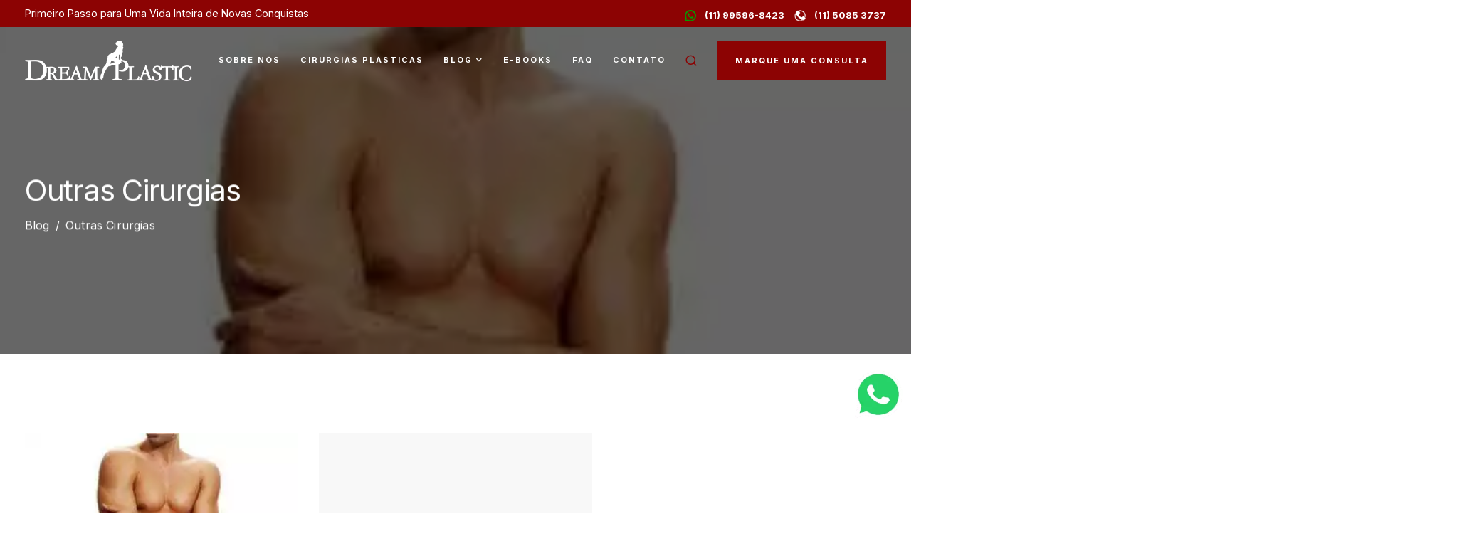

--- FILE ---
content_type: text/html; charset=UTF-8
request_url: https://www.plasticadosonho.com.br/blog/outras-cirurgias/page/3/
body_size: 13239
content:
<!DOCTYPE html><html lang="pt-BR"><head><meta name="viewport" content="width=device-width"><meta charset="UTF-8"><meta name="p:domain_verify" content="1310fa411ddacabde13ee689f16f5894"/><meta name="google-site-verification" content="H5DgQBRxjG_cIsEJB6i6LbN4P_yHN7wBcNItkaw1-Og" /><meta name="google-site-verification" content="jOtXx7JomrSkaOE1aVNob1OIfXb0uZFNYM3r7AUWCfQ" /><meta name="facebook-domain-verification" content="s5xpo6ul5g23u5wadgqckoky9f6e05" /><link rel="profile" href="https://gmpg.org/xfn/11"><link rel="pingback" href="https://www.plasticadosonho.com.br/xmlrpc.php" /><link rel="apple-touch-icon" sizes="180x180" href="/wp-content/themes/viva/apple-touch-icon.png"><link rel="icon" type="image/png" sizes="32x32" href="/wp-content/themes/viva/favicon-32x32.png"><link rel="icon" type="image/png" sizes="16x16" href="/wp-content/themes/viva/favicon-16x16.png"><link rel="manifest" href="/wp-content/themes/viva/site.webmanifest"><link rel="mask-icon" href="/wp-content/themes/viva/safari-pinned-tab.svg" color="#5bbad5"><meta name="msapplication-TileColor" content="#da532c"><meta name="theme-color" content="#ffffff"><meta name='robots' content='max-image-preview:large, noindex,follow' /><title>Arquivo de Outras Cirurgias - Página 3 de 3 - Dream Plastic - Cirurgia Plástica SP</title><link rel="canonical" href="https://www.plasticadosonho.com.br/blog/outras-cirurgias/page/3/" /><link rel="prev" href="https://www.plasticadosonho.com.br/blog/outras-cirurgias/page/2/" /><meta property="og:locale" content="pt_BR" /><meta property="og:type" content="article" /><meta property="og:title" content="Arquivo de Outras Cirurgias - Página 3 de 3 - Dream Plastic - Cirurgia Plástica SP" /><meta property="og:url" content="https://www.plasticadosonho.com.br/blog/outras-cirurgias/" /><meta property="og:site_name" content="Dream Plastic - Cirurgia Plástica SP" /><meta property="og:image" content="https://www.plasticadosonho.com.br/wp-content/uploads/2023/05/dream-plastic-logo-seu-sonho-bordo.png" /><meta property="og:image:width" content="400" /><meta property="og:image:height" content="104" /><meta property="og:image:type" content="image/png" /><meta name="twitter:card" content="summary_large_image" /> <script type="application/ld+json" class="yoast-schema-graph">{"@context":"https://schema.org","@graph":[{"@type":"CollectionPage","@id":"https://www.plasticadosonho.com.br/blog/outras-cirurgias/","url":"https://www.plasticadosonho.com.br/blog/outras-cirurgias/page/3/","name":"Arquivo de Outras Cirurgias - Página 3 de 3 - Dream Plastic - Cirurgia Plástica SP","isPartOf":{"@id":"https://www.plasticadosonho.com.br/#website"},"primaryImageOfPage":{"@id":"https://www.plasticadosonho.com.br/blog/outras-cirurgias/page/3/#primaryimage"},"image":{"@id":"https://www.plasticadosonho.com.br/blog/outras-cirurgias/page/3/#primaryimage"},"thumbnailUrl":"https://www.plasticadosonho.com.br/wp-content/uploads/2013/09/ico-9.jpg","breadcrumb":{"@id":"https://www.plasticadosonho.com.br/blog/outras-cirurgias/page/3/#breadcrumb"},"inLanguage":"pt-BR"},{"@type":"ImageObject","inLanguage":"pt-BR","@id":"https://www.plasticadosonho.com.br/blog/outras-cirurgias/page/3/#primaryimage","url":"https://www.plasticadosonho.com.br/wp-content/uploads/2013/09/ico-9.jpg","contentUrl":"https://www.plasticadosonho.com.br/wp-content/uploads/2013/09/ico-9.jpg","width":282,"height":100,"caption":"ico 9"},{"@type":"BreadcrumbList","@id":"https://www.plasticadosonho.com.br/blog/outras-cirurgias/page/3/#breadcrumb","itemListElement":[{"@type":"ListItem","position":1,"name":"Início","item":"https://www.plasticadosonho.com.br/"},{"@type":"ListItem","position":2,"name":"Blog","item":"https://www.plasticadosonho.com.br/blog/"},{"@type":"ListItem","position":3,"name":"Outras Cirurgias"}]},{"@type":"WebSite","@id":"https://www.plasticadosonho.com.br/#website","url":"https://www.plasticadosonho.com.br/","name":"Dream Plastic - Cirurgia Plástica SP","description":"Cirurgia Plástica | Plástica do Sonho! É excelência em cirurgia plástica, realize aqui sua plástica do Sonho. Entre os serviços da Dream Plastic você pode encontrar cirurgia, cirurgia plástica, cirurgia estética, acompanhamento pré e pos operatório, e sua plástica do sonho.","publisher":{"@id":"https://www.plasticadosonho.com.br/#organization"},"alternateName":"Plastica do Sonho","potentialAction":[{"@type":"SearchAction","target":{"@type":"EntryPoint","urlTemplate":"https://www.plasticadosonho.com.br/?s={search_term_string}"},"query-input":"required name=search_term_string"}],"inLanguage":"pt-BR"},{"@type":"Organization","@id":"https://www.plasticadosonho.com.br/#organization","name":"Dream Plastic","alternateName":"Plastica do Sonho","url":"https://www.plasticadosonho.com.br/","logo":{"@type":"ImageObject","inLanguage":"pt-BR","@id":"https://www.plasticadosonho.com.br/#/schema/logo/image/","url":"https://www.plasticadosonho.com.br/wp-content/uploads/2023/05/dream-plastic-logo-seu-sonho-bordo.png","contentUrl":"https://www.plasticadosonho.com.br/wp-content/uploads/2023/05/dream-plastic-logo-seu-sonho-bordo.png","width":400,"height":104,"caption":"Dream Plastic"},"image":{"@id":"https://www.plasticadosonho.com.br/#/schema/logo/image/"},"sameAs":["https://www.facebook.com/pages/Sao-Paulo-Brazil/Dream-Plastic/164262236920835"]}]}</script> <link rel='dns-prefetch' href='//fonts.googleapis.com' /><link href='https://fonts.gstatic.com' crossorigin='anonymous' rel='preconnect' /><link href='https://kit.fontawesome.com' rel='preconnect' /><link href='https://www.googletagmanager.com' rel='preconnect' /><link href='https://analytics.google.com' rel='preconnect' /><link rel="alternate" type="application/rss+xml" title="Feed para Dream Plastic - Cirurgia Plástica SP &raquo;" href="https://www.plasticadosonho.com.br/feed/" /><meta name="description" content="Outras Cirurgias | Página: 3" /><meta name="keywords" content="Outras Cirurgias, Página: 3" /><link rel="alternate" type="application/rss+xml" title="Feed de categoria para Dream Plastic - Cirurgia Plástica SP &raquo; Outras Cirurgias" href="https://www.plasticadosonho.com.br/blog/outras-cirurgias/feed/" /><link rel='stylesheet' id='mascarascf7-css-css' href='https://www.plasticadosonho.com.br/wp-content/cache/autoptimize/css/autoptimize_single_3436ed5a56139f4b7c9b726f13fe7477.css' media='all' /><link rel='stylesheet' id='contact-form-7-css' href='https://www.plasticadosonho.com.br/wp-content/cache/autoptimize/css/autoptimize_single_0e4a098f3f6e3faede64db8b9da80ba2.css' media='all' /><link rel='stylesheet' id='lgms-styles-css' href='https://www.plasticadosonho.com.br/wp-content/cache/autoptimize/css/autoptimize_single_4d30647327312b8981962f5e8991968f.css' media='all' /><link rel='stylesheet' id='bootstrap-css' href='https://www.plasticadosonho.com.br/wp-content/themes/viva/core/assets/css/bootstrap.min.css' media='all' /><link rel='stylesheet' id='keydesign-style-css' href='https://www.plasticadosonho.com.br/wp-content/cache/autoptimize/css/autoptimize_single_262e7215ad27f1906d65720144d75278.css' media='all' /><link rel='stylesheet' id='kd-addon-style-css' href='https://www.plasticadosonho.com.br/wp-content/cache/autoptimize/css/autoptimize_single_4b66a5c8b887c87a32c334f4073a59d1.css' media='all' /><link rel='stylesheet' id='ye_dynamic-css' href='https://www.plasticadosonho.com.br/wp-content/plugins/youtube-embed/css/main.min.css' media='all' /><link rel='stylesheet' id='related-frontend-css-css' href='https://www.plasticadosonho.com.br/wp-content/cache/autoptimize/css/autoptimize_single_62989bb38873db29b244d5e5517b1d78.css' media='all' /><link rel='stylesheet' id='viva-dynamic-css' href='https://www.plasticadosonho.com.br/wp-content/cache/autoptimize/css/autoptimize_single_ab7583848beab94b4c783759d48a8737.css' media='all' /><style id='viva-dynamic-inline-css'>:root{--main-color:#8c0303;--secondary-color:#e4afb5;--main-color-transparent:#8C030314;--main-color-transparent:'#f9f9f9';--main-color-semi-transparent:#8C03031f;--main-color-semi-opaque:#8C0303a8;--main-color-shadow:#8C030326;--gradient-start-color:#e4afb5;--gradient-end-color:#e8e5e6;--heading-color:#1e1e1e;--drag-cursor-color:#1e1e1e80;--subtitle-color:#111;--text-color:#111;--global-border-radius:0px;--button-border-radius:0px;--cards-border-radius:0px;--button-border-width:1px;--gray-color-overlay:#f8f8f8;--gray-transparent-overlay:rgb(0 0 0/3%);--border-color:#e7e7e7;--placeholder-color:#8c97ac;--fast-animation:.2s cubic-bezier(.5,.58,.55,1);--image-animation:1s cubic-bezier(.19,1,.22,1);--medium-body-text-size:1.125em;--large-body-text-size:1.25em}.menubar #main-menu .navbar-nav .mega-menu.menu-item-has-children .dropdown>a{color:#8c0303 !important}.navbar-default .navbar-toggle .icon-bar,.navbar-toggle .icon-bar:before,.navbar-toggle .icon-bar:after{background-color:#8c0303}.navbar.navbar-default.navbar-shrink .navbar-toggle .icon-bar,.navbar.navbar-default.navbar-shrink .navbar-toggle .icon-bar:before,.navbar.navbar-default.navbar-shrink .navbar-toggle .icon-bar:after{background-color:#8c0303}.kd_counter_number:after{background-color:#111}.cb-container.cb_transparent_color:hover .cb-text-area p{color:#111}.upper-footer .widget-title,.upper-footer #wp-calendar caption,.footer_widget .menu li a,.lower-footer ul li.cat-item a,.footer-bar .footer-nav-menu ul li a,.footer-nav-menu .navbar-footer li a,.lower-footer span,.lower-footer a{font-weight:700;font-family:Inter;font-size:11px;text-transform:uppercase;letter-spacing:2px}.tb-border-design .topbar-right-content,.tb-border-design .topbar-socials a,.tb-border-design .topbar-phone,.tb-border-design .topbar-email,.tb-border-design .topbar-opening-hours,.tb-border-design .topbar-left-content,.navbar .topbar.visible-on-mobile,.transparent-navigation .nav-transparent-secondary-logo .topbar,.topbar{border-color:}.transparent-navigation .navbar .topbar,.transparent-navigation .navbar.navbar-shrink .topbar,.navbar.navbar-default.contained .topbar .container,.navbar.navbar-default.navbar-shrink.with-topbar-sticky .topbar,.navbar .topbar{background-color:#8c0303 !important}.topbar-search .search-form .search-field,.topbar .fa.toggle-search.fa-times{color:#8c0303 !important}.navbar-default .toggle-search,.navbar-default .cart-icon-container,.navbar-default .header-wishlist a,.navbar-default .menu-item-has-children .mobile-dropdown,.navbar-default .menu-item-has-children:hover .dropdown-menu .dropdown:before,.navbar.navbar-default .mobile-cart .keydesign-cart .cart-icon,.keydesign-cart .nc-icon-outline-cart,.transparent-navigation .navbar.navbar-default .menubar .navbar-nav .dropdown-menu a,.navbar.navbar-default .menubar .navbar-nav a{color:#8c0303 !important}.navbar-default.navbar-shrink .toggle-search,.navbar-default.navbar-shrink .cart-icon-container,.navbar-default.navbar-shrink .header-wishlist a,.navbar-default.navbar-shrink .menubar #main-menu .navbar-nav .mega-menu.menu-item-has-children .dropdown>a,.navbar-default.navbar-shrink .menu-item-has-children .mobile-dropdown,.navbar-default.navbar-shrink .menu-item-has-children:hover .dropdown-menu .dropdown:before,.keydesign-cart ul.product_list_widget .subtotal strong,.keydesign-cart ul.product_list_widget .cart-item,.keydesign-cart ul.product_list_widget .product-quantity,.keydesign-cart .subtotal .amount,.transparent-navigation .navbar-shrink#logo .logo,#main-menu .navbar-nav.navbar-shrink .menu-item-has-children .mobile-dropdown,#main-menu .navbar-nav.navbar-shrink .menu-item-has-children:hover .dropdown-menu .dropdown:before,#main-menu .navbar-nav.navbar-shrink .menu-item-has-children .dropdown-menu a,.transparent-navigation .navbar.navbar-default.navbar-shrink .menubar .navbar-nav .dropdown-menu a,.navbar.navbar-default.navbar-shrink .keydesign-cart .keydesign-cart-dropdown,.navbar.navbar-default.navbar-shrink .keydesign-cart .nc-icon-outline-cart,.navbar.navbar-default.navbar-shrink .menubar .navbar-nav a,.navbar.navbar-default.navbar-shrink .keydesign-cart .cart-icon{color:#8c0303 !important}.navbar-default .nav:hover>li.dropdown:hover>a,.navbar.navbar-default.navbar-shrink .menubar .navbar-nav a:hover,.transparent-navigation .navbar.navbar-default:not(.navbar-shrink) .nav>.menu-item>a:hover,.transparent-navigation .navbar.navbar-default .menubar .navbar-nav .dropdown-menu a:hover,.navbar.navbar-default .menubar .navbar-nav .active>a:hover,.navbar.navbar-default .navbar-nav a:hover{color:#e4afb5 !important}#main-menu.underline-effect .navbar-nav .mega-menu .dropdown-menu .menu-item a:after,#main-menu.underline-effect .navbar-nav .menu-item .dropdown-menu .menu-item a:after{background:#e4afb5 !important}.navbar-default.navbar-shrink .menubar #main-menu .navbar-nav .mega-menu.menu-item-has-children .dropdown:hover>a,.menubar #main-menu .navbar-nav .mega-menu.menu-item-has-children .dropdown:hover>a,.navbar-default.navbar-shrink .nav li.active a,#main-menu .navbar-nav .menu-item-has-children .dropdown-menu a:hover,.navbar-nav .menu-item-has-children .dropdown-menu a:hover,.body:not(.transparent-navigation) .navbar a:hover,.navbar-default .nav li.active a{color:#e4afb5 !important}body,.key-icon-box a p,.box,.cb-text-area p,body p,#wrapper #commentform p,.upper-footer .search-form .search-field,.upper-footer select,.footer_widget .wpml-ls-legacy-dropdown a,.footer_widget .wpml-ls-legacy-dropdown-click a{color:#111;font-weight:400;font-family:Inter;font-size:16px;line-height:24px}.key-icon-box a p,.key-icon-box a:hover p{color:#111}.container h1{color:#1e1e1e;font-weight:400;font-family:Inter}.container h2,#popup-modal .modal-content h2{color:#111;font-weight:400;font-family:Inter;font-size:32px;line-height:42px}.container h3,.kd-panel-header .kd-panel-title{color:#111;font-weight:400;font-family:Inter}.content-area .vc_grid-item-mini .vc_gitem_row .vc_gitem-col h4,.key-reviews .rw_title,.row .vc_toggle_size_md.vc_toggle_simple .vc_toggle_title h4,.row .vc_toggle_size_md.vc_toggle_default .vc_toggle_title h4,.container h4,.kd-photobox .phb-content h4,.content-area .vc_grid-item-mini .vc_gitem_row .vc_gitem-col h4{font-weight:400;font-family:Inter}.vc_grid-item-mini .vc_custom_heading h5,.testimonials.slider .tt-content h5,#wrapper .widget-title,.container .rw-author-details h5,.upper-footer .widget-title,.tcards_header .tcards-name,.container h5{color:#111;font-weight:400;font-family:Inter}.container h6,.woocommerce-product-details__short-description p,.vc_toggle_size_md.vc_toggle_default .vc_toggle_content p,.blog-detailed-grid .vc_gitem-post-data-source-post_excerpt p,.woocommerce div.product .woocommerce-tabs .panel p,.kd-panel-header .kd-panel-subtitle,header.kd-section-title .st-overline,#posts-content .post p,#posts-content article p,.pricing .pricing-option,.pricing .pricing-subtitle,.key-icon-box p,#single-page p,#wrapper p,.kd-list-text,.business-info-day,.side-content-title-label,.tcards-job,.testimonials.slider .tt-content .content{color:#111;font-weight:400;font-family:Inter;font-size:17px;--medium-body-text-size:1em;--large-body-text-size:1em;line-height:24px}#main-menu.background-dropdown-effect .navbar-nav .menu-item-has-children .dropdown-menu a,.background-dropdown-effect .navbar-nav .menu-item-has-children .dropdown-menu a,body .navbar-default .nav li a,body .modal-menu-item{font-weight:700;font-family:Inter;font-size:11px;line-height:15px;text-transform:uppercase;letter-spacing:2px}.section-heading .highlight-secondary-font,.section-heading .overline-secondary-font,.kd-section-title .overline-secondary-font,#single-page .kd-section-title .overline-secondary-font,.kd-section-title .highlight-secondary-font,#single-page .kd-section-title .highlight-secondary-font{font-family:Inter!important}.blog-subscribe-wrapper .wpcf7-list-item-label{color:#fff}.woocommerce ul.products li.product .added_to_cart,.woocommerce ul.products li.product .button,.tt_button,.wpcf7 .wpcf7-submit,.content-area .vc_grid .vc_gitem-zone-c .vc_general,.tt_button.modal-menu-item,.vc_grid-item-mini .blog-detailed-grid .vc_btn3-container a,.cta-btncontainer .tt_button,.btn-hover-1 .tt_button:hover .iconita,.pricing-table .tt_button,.pricing-table.active .tt_button{font-weight:700;font-family:Inter;font-size:11px;letter-spacing:2px;line-height:11px}.woocommerce ul.products li.product .button.yith-wcqv-button,.woo-detailed-style ul.products li.product .woo-entry-wrapper .button,.woocommerce ul.products li.product.woo-detailed-style .woo-entry-wrapper .button,.post-button-wrapper a,.key-icon-box .ib-link a,.key-icon-box.icon-top:hover .ib-link a:hover,.kd-process-steps.process-checkbox-template .pss-step-number span,.vc_custom_heading.grid-read-more a,.cb-container .cb-wrapper .cb-simple-link .cb-link-text,.kd-title-label .kd-title-label-transparent,.post-button-wrapper,.kd-simple-link,.pricing-btn-minimal,.process-text-link,.kd-photobox .phb-content.text-left .phb-btncontainer a{font-weight:700!important}.menubar{padding-top:10px;padding-bottom:10px}</style><link rel='stylesheet' id='__EPYT__style-css' href='https://www.plasticadosonho.com.br/wp-content/plugins/youtube-embed-plus/styles/ytprefs.min.css' media='all' /><style id='__EPYT__style-inline-css'>.epyt-gallery-thumb{width:33.333%}</style><link rel="preload" as="style" href="https://fonts.googleapis.com/css?family=Inter:700,400&#038;display=swap&#038;ver=1752171310" /><link rel="stylesheet" href="https://fonts.googleapis.com/css?family=Inter:700,400&#038;display=swap&#038;ver=1752171310" media="print" onload="this.media='all'"><noscript><link rel="stylesheet" href="https://fonts.googleapis.com/css?family=Inter:700,400&#038;display=swap&#038;ver=1752171310" /></noscript><script src='https://www.plasticadosonho.com.br/wp-includes/js/jquery/jquery.min.js' id='jquery-core-js'></script> <script defer src='https://www.plasticadosonho.com.br/wp-content/plugins/mascaras-para-cf7/js/jquery.mask.min.js' id='jquery.mask.min-js'></script> <script defer src='https://www.plasticadosonho.com.br/wp-content/cache/autoptimize/js/autoptimize_single_58aa56a9033e698367917824588264c8.js' id='cf7-masks-js'></script> <script defer src='https://www.plasticadosonho.com.br/wp-content/plugins/addons-for-visual-composer/assets/js/jquery.waypoints.min.js' id='lvca-waypoints-js'></script> <script id='lvca-frontend-scripts-js-extra'>var lvca_settings={"mobile_width":"780","custom_css":""};</script> <script defer src='https://www.plasticadosonho.com.br/wp-content/plugins/addons-for-visual-composer/assets/js/lvca-frontend.min.js' id='lvca-frontend-scripts-js'></script> <script defer src='https://www.plasticadosonho.com.br/wp-content/plugins/viva-addon/assets/js/owl.carousel.min.js' id='kd_owlcarousel_script-js'></script> <script defer src='https://www.plasticadosonho.com.br/wp-content/cache/autoptimize/js/autoptimize_single_859658a93fd80173adb742cfbddd4040.js' id='kd_addon_script-js'></script> <script defer src='https://www.plasticadosonho.com.br/wp-content/cache/autoptimize/js/autoptimize_single_2359f5f08f6866a9c6ae6ba41e795ccc.js' id='cf7-telefone-js'></script> <script id='__ytprefs__-js-extra'>var _EPYT_={"ajaxurl":"https:\/\/www.plasticadosonho.com.br\/wp-admin\/admin-ajax.php","security":"8abd198712","gallery_scrolloffset":"20","eppathtoscripts":"https:\/\/www.plasticadosonho.com.br\/wp-content\/plugins\/youtube-embed-plus\/scripts\/","eppath":"https:\/\/www.plasticadosonho.com.br\/wp-content\/plugins\/youtube-embed-plus\/","epresponsiveselector":"[\"iframe.__youtube_prefs__\",\"iframe[src*='youtube.com']\",\"iframe[src*='youtube-nocookie.com']\",\"iframe[data-ep-src*='youtube.com']\",\"iframe[data-ep-src*='youtube-nocookie.com']\",\"iframe[data-ep-gallerysrc*='youtube.com']\"]","epdovol":"1","version":"14.2","evselector":"iframe.__youtube_prefs__[src], iframe[src*=\"youtube.com\/embed\/\"], iframe[src*=\"youtube-nocookie.com\/embed\/\"]","ajax_compat":"","maxres_facade":"eager","ytapi_load":"light","pause_others":"","stopMobileBuffer":"1","facade_mode":"1","not_live_on_channel":"","vi_active":"","vi_js_posttypes":[]};</script> <script defer src='https://www.plasticadosonho.com.br/wp-content/plugins/youtube-embed-plus/scripts/ytprefs.min.js' id='__ytprefs__-js'></script> <meta name="generator" content="Redux 4.3.26" /> <script type="text/javascript">(function(){window.lvca_fs={can_use_premium_code:false};})();</script> <meta name="ti-site-data" content="[base64]" /><style id="zeno-font-resizer" type="text/css">p.zeno_font_resizer .screen-reader-text{border:0;clip:rect(1px,1px,1px,1px);clip-path:inset(50%);height:1px;margin:-1px;overflow:hidden;padding:0;position:absolute;width:1px;word-wrap:normal !important}</style><noscript><style>.wpb_animate_when_almost_visible{opacity:1}</style></noscript>  <script>(function(w,d,s,l,i){w[l]=w[l]||[];w[l].push({'gtm.start':new Date().getTime(),event:'gtm.js'});var f=d.getElementsByTagName(s)[0],j=d.createElement(s),dl=l!='dataLayer'?'&l='+l:'';j.async=true;j.src='https://www.googletagmanager.com/gtm.js?id='+i+dl;f.parentNode.insertBefore(j,f);})(window,document,'script','dataLayer','GTM-MW23RNV');</script> </head><body class="archive paged category category-outras-cirurgias category-40 paged-3 category-paged-3 viva-addon-enabled viva-addon-ver-1.3  collapsible-faq transparent-navigation wpb-js-composer js-comp-ver-6.10.0 vc_responsive"><div class="topbar tb-default-design visible-on-mobile"><div class="container"><div class="col-xs-7 col-md-6 h3top"><p>Primeiro Passo para Uma Vida Inteira de Novas Conquistas</p></div><div class="col-xs-2 col-md-1"></div><div class="col-xs-3 col-md-5"> <a href="tel:+551150853737" target="_new"><div class="fonetop"> <img src="https://www.plasticadosonho.com.br/wp-content/themes/viva/telefonen.webp" data-src="https://www.plasticadosonho.com.br/wp-content/themes/viva/telefonen.webp" alt="Icone telefone" class="ls-is-cached lazyloaded"><span class="hide-on-mobile">&nbsp;&nbsp;&nbsp; (11) 5085 3737</span></div> </a> <a href="https://wa.link/4ciikq" target="_new" class="wthtop"><div class="whatstop"> <img src="https://www.plasticadosonho.com.br/wp-content/themes/viva/whatsapp.webp" data-src="https://www.plasticadosonho.com.br/wp-content/themes/viva/whatsapp.webp" alt="Ligar whatsapp" class="ls-is-cached lazyloaded"><span class="hide-on-mobile">&nbsp;&nbsp;&nbsp; (11)  99596-8423</span></div> </a></div></div></div> <noscript><iframe src="https://www.googletagmanager.com/ns.html?id=GTM-MW23RNV"
 height="0" width="0" style="display:none;visibility:hidden"></iframe></noscript><nav class="navbar navbar-default navbar-fixed-top btn-hover-1 logo-left nav-transparent-secondary-logo" ><div class="menubar main-nav-right"><div class="container"><div id="logo"> <a class="logo" href="https://www.plasticadosonho.com.br"> <noscript><img class="fixed-logo" src="https://www.plasticadosonho.com.br/wp-content/uploads/2025/06/dream-plastic-logo-seu-sonho-bordored-1.webp" width="235" height="61" alt="Dream Plastic &#8211; Cirurgia Plástica SP" /></noscript><img class="lazyload fixed-logo" src='data:image/svg+xml,%3Csvg%20xmlns=%22http://www.w3.org/2000/svg%22%20viewBox=%220%200%20235%2061%22%3E%3C/svg%3E' data-src="https://www.plasticadosonho.com.br/wp-content/uploads/2025/06/dream-plastic-logo-seu-sonho-bordored-1.webp" width="235" height="61" alt="Dream Plastic &#8211; Cirurgia Plástica SP" /> <noscript><img class="nav-logo" src="https://www.plasticadosonho.com.br/wp-content/webp-express/webp-images/uploads/2023/05/dream-plastic-logo-seu-sonho-branco-1.png.webp" width="235" height="61" alt="Dream Plastic &#8211; Cirurgia Plástica SP" /></noscript><img class="lazyload nav-logo" src='data:image/svg+xml,%3Csvg%20xmlns=%22http://www.w3.org/2000/svg%22%20viewBox=%220%200%20235%2061%22%3E%3C/svg%3E' data-src="https://www.plasticadosonho.com.br/wp-content/webp-express/webp-images/uploads/2023/05/dream-plastic-logo-seu-sonho-branco-1.png.webp" width="235" height="61" alt="Dream Plastic &#8211; Cirurgia Plástica SP" /> </a></div><div class="navbar-header page-scroll"> <button type="button" class="navbar-toggle" data-toggle="collapse" data-target="#main-menu" title="Botão Menu"> <span class="icon-bar"></span> <span class="icon-bar"></span> <span class="icon-bar"></span> </button><div class="mobile-cart"></div><div class="topbar-search mobile-search"> <span class="toggle-search viva-search-header fa"></span><div class="topbar-search-container"><form role="search" method="get" class="search-form" action="https://www.plasticadosonho.com.br/"> <label> <span class="screen-reader-text">Search for:</span> <input type="search" class="search-field" placeholder="Procure..." value="" name="s" /><input type="hidden" name="post_type" value="post"></label> <input type="submit" class="search-submit"></form></div></div></div><div id="main-menu" class="collapse navbar-collapse underline-effect"><ul id="menu-main-menu" class="nav navbar-nav"><li id="menu-item-170287" class="menu-item menu-item-type-custom menu-item-object-custom menu-item-170287"><a href="/dream-plastic/">Sobre Nós</a></li><li id="menu-item-170399" class="menu-item menu-item-type-custom menu-item-object-custom menu-item-170399"><a href="/cirurgia-plastica/">Cirurgias Plásticas</a></li><li id="menu-item-170403" class="menu-item menu-item-type-custom menu-item-object-custom menu-item-has-children menu-item-170403 dropdown"><a href="/blog-indice/">Blog</a><ul role="menu" class="dropdown-menu"><li id="menu-item-171334" class="menu-item menu-item-type-custom menu-item-object-custom menu-item-171334"><a href="/blog/menu-abdominoplastia/">Abdominoplastia</a></li><li id="menu-item-170408" class="menu-item menu-item-type-custom menu-item-object-custom menu-item-170408"><a href="/blog/menu-lipoaspiracao/">Lipoaspiracao</a></li><li id="menu-item-170406" class="menu-item menu-item-type-custom menu-item-object-custom menu-item-170406"><a href="/blog/rosto/">Rosto</a></li><li id="menu-item-171339" class="menu-item menu-item-type-taxonomy menu-item-object-category menu-item-171339"><a href="https://www.plasticadosonho.com.br/blog/seios/">Seios</a></li><li id="menu-item-170824" class="menu-item menu-item-type-custom menu-item-object-custom menu-item-170824"><a href="/blog/dicas-de-saude/">Dicas de Saúde</a></li><li id="menu-item-177033" class="menu-item menu-item-type-taxonomy menu-item-object-category menu-item-177033"><a href="https://www.plasticadosonho.com.br/blog/emagrecimento/">Emagrecimento</a></li><li id="menu-item-170825" class="menu-item menu-item-type-custom menu-item-object-custom menu-item-170825"><a href="/blog/outras-cirurgias/">Outras Cirurgias</a></li></ul></li><li id="menu-item-170400" class="menu-item menu-item-type-custom menu-item-object-custom menu-item-170400"><a href="/e-books/">E-Books</a></li><li id="menu-item-170561" class="menu-item menu-item-type-custom menu-item-object-custom menu-item-170561"><a href="/faq-perguntas-frequentes/">FAQ</a></li><li id="menu-item-170402" class="menu-item menu-item-type-custom menu-item-object-custom menu-item-170402"><a href="/entre-em-contato/">Contato</a></li></ul></div><div class="main-nav-extra-content"><div class="search-cart-wrapper"><div class="topbar-search"> <span class="toggle-search viva-search-header fa"></span><div class="topbar-search-container"><form role="search" method="get" class="search-form" action="https://www.plasticadosonho.com.br/"> <label> <span class="screen-reader-text">Search for:</span> <input type="search" class="search-field" placeholder="Procure..." value="" name="s" /><input type="hidden" name="post_type" value="post"></label> <input type="submit" class="search-submit"></form></div></div></div><div class="header-bttn-wrapper"> <a class="modal-menu-item tt_button tt_primary_button btn_primary_color hover_solid_secondary" target="_blank" href="https://wa.link/4ciikq" data-text="MARQUE UMA CONSULTA"><span class="prim_text">MARQUE UMA CONSULTA</span></a></div></div></div></div></nav><div id="wrapper" class="btn-hover-1"><header class="entry-header blog-header vt" style=" background-size: cover; background-position: center center; transform: translate3d(0px, -9.69231px, 0px); "><div class="row blog-page-heading blog-title-center"><div class="header-overlay parallax-overlay" style="background-image:url(https://www.plasticadosonho.com.br/wp-content/webp-express/webp-images/uploads/2013/09/ico-9.jpg.webp);background-size: cover;background-position: center;"></div><div class="container"><h1 class="section-heading">Outras Cirurgias</h1><div class="breadcrumbs" typeof="BreadcrumbList" vocab="https://schema.org/"> <span property="itemListElement" typeof="ListItem"><a property="item" typeof="WebPage" title="Go to the Blog Categoria archives." href="https://www.plasticadosonho.com.br/blog/" class="taxonomy category" ><span property="name">Blog</span></a><meta property="position" content="1"></span> &gt; <span property="itemListElement" typeof="ListItem"><a property="item" typeof="WebPage" title="Go to the Outras Cirurgias Categoria archives." href="https://www.plasticadosonho.com.br/blog/outras-cirurgias/" class="archive taxonomy category current-item" aria-current="page"><span property="name">Outras Cirurgias</span></a><meta property="position" content="2"></span></div></div></div></header><div id="posts-content" class="container  blog-minimal-grid" ><div class="col-xs-12 col-sm-12 col-md-12 col-lg-12 BlogFullWidth"><article id="post-4600" class="post-4600 post type-post status-publish format-standard has-post-thumbnail hentry category-outras-cirurgias tag-aumento-das-mamas-em-homens tag-ginecomastia" > <a href="https://www.plasticadosonho.com.br/blog/outras-cirurgias/tudo-sobre-ginecomastia/" title="Tudo sobre Ginecomastia"><div class="lazyload xd vc_col-sm-12 vc_gitem-col vc_gitem-col-align- xd lazyloaded" data-bg="https://www.plasticadosonho.com.br/wp-content/webp-express/webp-images/uploads/2013/09/ico-9.jpg.webp" style="background-size: cover !important; background-image: url(data:image/svg+xml,%3Csvg%20xmlns=%22http://www.w3.org/2000/svg%22%20viewBox=%220%200%20500%20300%22%3E%3C/svg%3E);"><div class="vc_empty_space" style="height: 132px"><span class="vc_empty_space_inner"></span></div></div></a><p>&nbsp;</p><div class="entry-categories"><ul class="post-categories"><li><a href="https://www.plasticadosonho.com.br/blog/outras-cirurgias/" rel="category tag">Outras Cirurgias</a></li></ul></div><div class="entry-wrapper"><h4 class="blog-single-title"><a href="https://www.plasticadosonho.com.br/blog/outras-cirurgias/tudo-sobre-ginecomastia/" title="Tudo sobre Ginecomastia">Tudo sobre Ginecomastia</h4> <a class="post-grid-button" href="https://www.plasticadosonho.com.br/blog/outras-cirurgias/tudo-sobre-ginecomastia/">Saiba mais</a></div></article><article id="post-630" class="post-630 post type-post status-publish format-standard has-post-thumbnail hentry category-outras-cirurgias tag-autoestima tag-avaliacao-pre-anestesica tag-cirurgioes tag-correcoes-esteticas tag-idade tag-intervencao-cirurgica tag-lipoaspiracao tag-mamoplastia tag-medico-anestesista tag-orelhas-de-abano tag-otoplastia tag-rinoplastia" > <a href="https://www.plasticadosonho.com.br/blog/outras-cirurgias/cirurgia-plastica-em-adolescentes/" title="Jovens e Cirurgia Plástica"><div class="lazyload xd vc_col-sm-12 vc_gitem-col vc_gitem-col-align- xd lazyloaded" data-bg="" style="background-size: cover !important; background-image: url(data:image/svg+xml,%3Csvg%20xmlns=%22http://www.w3.org/2000/svg%22%20viewBox=%220%200%20500%20300%22%3E%3C/svg%3E);"><div class="vc_empty_space" style="height: 132px"><span class="vc_empty_space_inner"></span></div></div></a><p>&nbsp;</p><div class="entry-categories"><ul class="post-categories"><li><a href="https://www.plasticadosonho.com.br/blog/outras-cirurgias/" rel="category tag">Outras Cirurgias</a></li></ul></div><div class="entry-wrapper"><h4 class="blog-single-title"><a href="https://www.plasticadosonho.com.br/blog/outras-cirurgias/cirurgia-plastica-em-adolescentes/" title="Jovens e Cirurgia Plástica">Jovens e Cirurgia Plástica</h4> <a class="post-grid-button" href="https://www.plasticadosonho.com.br/blog/outras-cirurgias/cirurgia-plastica-em-adolescentes/">Saiba mais</a></div></article></div></div><nav class="blog-pagination"><ul class="blog-page-numbers"><li class="prev-post-link"><a href="https://www.plasticadosonho.com.br/blog/outras-cirurgias/page/2/" >&laquo; Página anterior</a></li><li><a href="https://www.plasticadosonho.com.br/blog/outras-cirurgias/">1</a></li><li><a href="https://www.plasticadosonho.com.br/blog/outras-cirurgias/page/2/">2</a></li><li class="active"><a href="https://www.plasticadosonho.com.br/blog/outras-cirurgias/page/3/">3</a></li></ul></nav><div class="container" style="margin-top: 25px"><section class="wpb-content-wrapper"><div class="vc_row wpb_row vc_row-fluid vc_row-bg-position-top"><div class="wpb_column vc_column_container vc_col-sm-12"><div class="vc_column-inner"><div class="wpb_wrapper"><div class="team-carousel tc-parent carousel-module four-elem-team kd-teamc-6967179b1be62 gray-navigation loop_off"><div class="tc-content" data-vc-items="4"><div class="team-member design-classic  socials-disabled box_medicos" ><div class="team-content"><div class="team-image-overlay"></div><div class="team-image"><a href="https://wa.link/cm7z1y" target="_blank" title="Marcar avaliação com o Dr. Murilo"><noscript><img width="300" height="300" src="https://www.plasticadosonho.com.br/wp-content/webp-express/webp-images/uploads/2025/07/drmurilo.jpg.webp" class="attachment-full" alt="" decoding="async" title="drmurilo" srcset="https://www.plasticadosonho.com.br/wp-content/webp-express/webp-images/uploads/2025/07/drmurilo.jpg.webp 300w,  https://www.plasticadosonho.com.br/wp-content/webp-express/webp-images/uploads/2025/07/drmurilo-150x150.jpg.webp 150w" sizes="(max-width: 300px) 100vw, 300px" /></noscript><img width="300" height="300" src='data:image/svg+xml,%3Csvg%20xmlns=%22http://www.w3.org/2000/svg%22%20viewBox=%220%200%20300%20300%22%3E%3C/svg%3E' data-src="https://www.plasticadosonho.com.br/wp-content/webp-express/webp-images/uploads/2025/07/drmurilo.jpg.webp" class="lazyload attachment-full" alt="" decoding="async" title="drmurilo" data-srcset="https://www.plasticadosonho.com.br/wp-content/webp-express/webp-images/uploads/2025/07/drmurilo.jpg.webp 300w,  https://www.plasticadosonho.com.br/wp-content/webp-express/webp-images/uploads/2025/07/drmurilo-150x150.jpg.webp 150w" data-sizes="(max-width: 300px) 100vw, 300px" /></a></div><div class="team-content-text" ><div class="team-content-text-inner"><h4 >DR. MURILO</h4> <span class="team-subtitle" style="color: #282828;">CRM 22.406</span><p >Especialista em Cirurgia Plástica</p><p class="team-link"><a href="https://wa.link/cm7z1y" target="_blank">Marcar avaliação com o Dr. Murilo</a></p></div></div></div></div><div class="team-member design-classic  socials-disabled box_medicos" ><div class="team-content"><div class="team-image-overlay"></div><div class="team-image"><a href="https://wa.link/w17vjc" target="_blank" title="Marcar avaliação com o Dr. Elrio"><noscript><img width="300" height="300" src="https://www.plasticadosonho.com.br/wp-content/webp-express/webp-images/uploads/2025/07/drelrio.jpg.webp" class="attachment-full" alt="" decoding="async" title="drelrio" srcset="https://www.plasticadosonho.com.br/wp-content/webp-express/webp-images/uploads/2025/07/drelrio.jpg.webp 300w,  https://www.plasticadosonho.com.br/wp-content/webp-express/webp-images/uploads/2025/07/drelrio-150x150.jpg.webp 150w" sizes="(max-width: 300px) 100vw, 300px" /></noscript><img width="300" height="300" src='data:image/svg+xml,%3Csvg%20xmlns=%22http://www.w3.org/2000/svg%22%20viewBox=%220%200%20300%20300%22%3E%3C/svg%3E' data-src="https://www.plasticadosonho.com.br/wp-content/webp-express/webp-images/uploads/2025/07/drelrio.jpg.webp" class="lazyload attachment-full" alt="" decoding="async" title="drelrio" data-srcset="https://www.plasticadosonho.com.br/wp-content/webp-express/webp-images/uploads/2025/07/drelrio.jpg.webp 300w,  https://www.plasticadosonho.com.br/wp-content/webp-express/webp-images/uploads/2025/07/drelrio-150x150.jpg.webp 150w" data-sizes="(max-width: 300px) 100vw, 300px" /></a></div><div class="team-content-text" ><div class="team-content-text-inner"><h4 >DR. ELRIO</h4> <span class="team-subtitle" style="color: #282828;">CRM 113.653</span><p >Especialista em Cirurgia Plástica</p><p class="team-link"><a href="https://wa.link/w17vjc" target="_blank">Marcar avaliação com o Dr. Elrio</a></p></div></div></div></div><div class="team-member design-classic  socials-disabled box_medicos" ><div class="team-content"><div class="team-image-overlay"></div><div class="team-image"><a href="https://wa.link/64dwqd" target="_blank" title="Marcar avaliação com o Dr. Raphael"><noscript><img width="300" height="300" src="https://www.plasticadosonho.com.br/wp-content/webp-express/webp-images/uploads/2025/07/drraphael.jpg.webp" class="attachment-full" alt="" decoding="async" title="drraphael" srcset="https://www.plasticadosonho.com.br/wp-content/webp-express/webp-images/uploads/2025/07/drraphael.jpg.webp 300w,  https://www.plasticadosonho.com.br/wp-content/webp-express/webp-images/uploads/2025/07/drraphael-150x150.jpg.webp 150w" sizes="(max-width: 300px) 100vw, 300px" /></noscript><img width="300" height="300" src='data:image/svg+xml,%3Csvg%20xmlns=%22http://www.w3.org/2000/svg%22%20viewBox=%220%200%20300%20300%22%3E%3C/svg%3E' data-src="https://www.plasticadosonho.com.br/wp-content/webp-express/webp-images/uploads/2025/07/drraphael.jpg.webp" class="lazyload attachment-full" alt="" decoding="async" title="drraphael" data-srcset="https://www.plasticadosonho.com.br/wp-content/webp-express/webp-images/uploads/2025/07/drraphael.jpg.webp 300w,  https://www.plasticadosonho.com.br/wp-content/webp-express/webp-images/uploads/2025/07/drraphael-150x150.jpg.webp 150w" data-sizes="(max-width: 300px) 100vw, 300px" /></a></div><div class="team-content-text" ><div class="team-content-text-inner"><h4 >DR. RAPHAEL</h4> <span class="team-subtitle" style="color: #282828;">CRM 109.082</span><p >Especialista em Cirurgia Plástica</p><p class="team-link"><a href="https://wa.link/64dwqd" target="_blank">Marcar avaliação com o Dr. Raphael</a></p></div></div></div></div><div class="team-member design-classic  socials-disabled box_medicos" ><div class="team-content"><div class="team-image-overlay"></div><div class="team-image"><a href="https://wa.link/kdj7bx" target="_blank" title="Marcar avaliação com o Dr. Antonio"><noscript><img width="300" height="300" src="https://www.plasticadosonho.com.br/wp-content/webp-express/webp-images/uploads/2025/07/drantonio.jpg.webp" class="attachment-full" alt="" decoding="async" title="drantonio" srcset="https://www.plasticadosonho.com.br/wp-content/webp-express/webp-images/uploads/2025/07/drantonio.jpg.webp 300w,  https://www.plasticadosonho.com.br/wp-content/webp-express/webp-images/uploads/2025/07/drantonio-150x150.jpg.webp 150w" sizes="(max-width: 300px) 100vw, 300px" /></noscript><img width="300" height="300" src='data:image/svg+xml,%3Csvg%20xmlns=%22http://www.w3.org/2000/svg%22%20viewBox=%220%200%20300%20300%22%3E%3C/svg%3E' data-src="https://www.plasticadosonho.com.br/wp-content/webp-express/webp-images/uploads/2025/07/drantonio.jpg.webp" class="lazyload attachment-full" alt="" decoding="async" title="drantonio" data-srcset="https://www.plasticadosonho.com.br/wp-content/webp-express/webp-images/uploads/2025/07/drantonio.jpg.webp 300w,  https://www.plasticadosonho.com.br/wp-content/webp-express/webp-images/uploads/2025/07/drantonio-150x150.jpg.webp 150w" data-sizes="(max-width: 300px) 100vw, 300px" /></a></div><div class="team-content-text" ><div class="team-content-text-inner"><h4 >DR. ANTONIO</h4> <span class="team-subtitle" style="color: #282828;">CRM 43.389</span><p >Especialista em Cirurgia Plástica</p><p class="team-link"><a href="https://wa.link/kdj7bx" target="_blank">Marcar avaliação com o Dr. Antonio</a></p></div></div></div></div><div class="team-member design-classic  socials-disabled box_medicos" ><div class="team-content"><div class="team-image-overlay"></div><div class="team-image"><a href="https://wa.link/1tp2wy" target="_blank" title="Marcar avaliação com a Dra. Daniele"><noscript><img width="279" height="279" src="https://www.plasticadosonho.com.br/wp-content/webp-express/webp-images/uploads/2025/09/Daniele2.jpg.webp" class="attachment-full" alt="" decoding="async" title="Daniele2" srcset="https://www.plasticadosonho.com.br/wp-content/webp-express/webp-images/uploads/2025/09/Daniele2.jpg.webp 279w,  https://www.plasticadosonho.com.br/wp-content/webp-express/webp-images/uploads/2025/09/Daniele2-150x150.jpg.webp 150w" sizes="(max-width: 279px) 100vw, 279px" /></noscript><img width="279" height="279" src='data:image/svg+xml,%3Csvg%20xmlns=%22http://www.w3.org/2000/svg%22%20viewBox=%220%200%20279%20279%22%3E%3C/svg%3E' data-src="https://www.plasticadosonho.com.br/wp-content/webp-express/webp-images/uploads/2025/09/Daniele2.jpg.webp" class="lazyload attachment-full" alt="" decoding="async" title="Daniele2" data-srcset="https://www.plasticadosonho.com.br/wp-content/webp-express/webp-images/uploads/2025/09/Daniele2.jpg.webp 279w,  https://www.plasticadosonho.com.br/wp-content/webp-express/webp-images/uploads/2025/09/Daniele2-150x150.jpg.webp 150w" data-sizes="(max-width: 279px) 100vw, 279px" /></a></div><div class="team-content-text" ><div class="team-content-text-inner"><h4 >DRA. DANIELE</h4> <span class="team-subtitle" style="color: #282828;">CRM 200.606</span><p >Especialista em Cirurgia Plástica</p><p class="team-link"><a href="https://wa.link/1tp2wy" target="_blank">Marcar avaliação com a Dra. Daniele</a></p></div></div></div></div></div></div><script>jQuery(document).ready(function($){if($(".team-carousel.kd-teamc-6967179b1be62 .tc-content").length){$(".team-carousel.kd-teamc-6967179b1be62 .tc-content").owlCarousel({stageClass:"owl-wrapper",stageOuterClass:"owl-wrapper-outer",loadedClass:"owl-carousel",responsive:{0:{items:1,},768:{items:2,},1199:{items:3,},1366:{items:4,}},slideBy:1,nav:true,navSpeed:500,dots:false,loop:false,margin:1,autoplay:true,rewind:true,autoplayTimeout:3000,autoplayHoverPause:true,addClassActive:true,});}});</script></div></div></div></div></section></div><div class="lazyload blog-footer-subscribe-form" data-bg="https://www.plasticadosonho.com.br/wp-content/uploads/2023/06/skincare-slide-3-_1_.webp" style="background-image:url(data:image/svg+xml,%3Csvg%20xmlns=%22http://www.w3.org/2000/svg%22%20viewBox=%220%200%20500%20300%22%3E%3C/svg%3E);background-attachment:fixed;"><div class="subscribe-form-overlay" style="background-color:;"></div><div class="container"><div class="blog-subscribe-wrapper"><h2  style="color:#FFFFFF">CONVERSE COM NOSSAS CONSULTORAS</h2><p class="blog-subscribe-subtitle"  style="color:#FFFFFF">Tire todas suas dúvidas, marque sua consulta e dê o primeiro passo para conquistar seus sonhos de beleza!</p><div class="kd-contact-form inline-cf single-field-form"  style="color:#FFFFFF"><div class="wpcf7 no-js" id="wpcf7-f171129-o1" lang="pt-BR" dir="ltr"><div class="screen-reader-response"><p role="status" aria-live="polite" aria-atomic="true"></p><ul></ul></div><form action="/blog/outras-cirurgias/page/3/#wpcf7-f171129-o1" method="post" class="wpcf7-form init" aria-label="Formulários de contato" novalidate="novalidate" data-status="init"><div style="display: none;"> <input type="hidden" name="_wpcf7" value="171129" /> <input type="hidden" name="_wpcf7_version" value="5.8" /> <input type="hidden" name="_wpcf7_locale" value="pt_BR" /> <input type="hidden" name="_wpcf7_unit_tag" value="wpcf7-f171129-o1" /> <input type="hidden" name="_wpcf7_container_post" value="0" /> <input type="hidden" name="_wpcf7_posted_data_hash" value="" /> <input type="hidden" name="_wpcf7_recaptcha_response" value="" /></div><div class="col-sm-6"><p><span class="wpcf7-form-control-wrap" data-name="nome-897"><input size="40" class="wpcf7-form-control wpcf7-text wpcf7-validates-as-required" aria-required="true" aria-invalid="false" placeholder="Seu Nome" value="" type="text" name="nome-897" /></span></p></div><div class="col-sm-6"><p><label for="estado" style="display: none">Estado</label><span class="wpcf7-form-control-wrap" data-name="estado"><select aria-label="estado" class="wpcf7-form-control wpcf7-select wpcf7-validates-as-required" aria-required="true" aria-invalid="false" name="estado"><option value="">Selecione o estado</option><option value="Acre (AC)">Acre (AC)</option><option value="Alagoas (AL)">Alagoas (AL)</option><option value="Amapá (AP)">Amapá (AP)</option><option value="Amazonas (AM)">Amazonas (AM)</option><option value="Bahia (BA)">Bahia (BA)</option><option value="Ceará (CE)">Ceará (CE)</option><option value="Distrito Federal (DF)">Distrito Federal (DF)</option><option value="Espírito Santo (ES)">Espírito Santo (ES)</option><option value="Goiás (GO)">Goiás (GO)</option><option value="Maranhão (MA)">Maranhão (MA)</option><option value="Mato Grosso (MT)">Mato Grosso (MT)</option><option value="Mato Grosso do Sul (MS)">Mato Grosso do Sul (MS)</option><option value="Minas Gerais (MG)">Minas Gerais (MG)</option><option value="Pará (PA)">Pará (PA)</option><option value="Paraíba (PB)">Paraíba (PB)</option><option value="Paraná (PR)">Paraná (PR)</option><option value="Pernambuco (PE)">Pernambuco (PE)</option><option value="Piauí (PI)">Piauí (PI)</option><option value="Rio de Janeiro (RJ)">Rio de Janeiro (RJ)</option><option value="Rio Grande do Norte (RN)">Rio Grande do Norte (RN)</option><option value="Rio Grande do Sul (RS)">Rio Grande do Sul (RS)</option><option value="Rondônia (RO)">Rondônia (RO)</option><option value="Roraima (RR)">Roraima (RR)</option><option value="Santa Catarina (SC)">Santa Catarina (SC)</option><option value="São Paulo (SP)">São Paulo (SP)</option><option value="Sergipe (SE)">Sergipe (SE)</option><option value="Tocantins (TO)">Tocantins (TO)</option></select></span></p></div><div class="col-sm-6"><p><span class="wpcf7-form-control-wrap" data-name="subscribe-name"><input size="40" class="wpcf7-form-control wpcf7-email wpcf7-validates-as-required wpcf7-text wpcf7-validates-as-email" aria-required="true" aria-invalid="false" placeholder="Seu E-mail" value="" type="email" name="subscribe-name" /></span></p></div><div class="col-sm-6"><p><span class="wpcf7-form-control-wrap" data-name="telefone"><input size="40" class="wpcf7-form-control wpcf7-tel wpcf7-validates-as-required wpcf7-text wpcf7-validates-as-tel" aria-required="true" aria-invalid="false" placeholder="Seu Whatsapp" value="" type="tel" name="telefone" /></span></p></div><div class="col-sm-12"><p>&nbsp;</p></div><div class="col-sm-12"><p><input class="wpcf7-form-control wpcf7-submit has-spinner" type="submit" value="Enviar" /></p></div><div class="wpcf7-response-output" aria-hidden="true"></div></form></div></div></div></div></div></div><footer id="footer" class="classesfooter"><div class="upper-footer" style="padding-top:px;padding-bottom:px;"><div class="container"><div class="footer-bar"><div class="footer-socials-bar"><ul class="redux-social-media-list clearfix"><li><a target="_blank" href="http://www.facebook.com/pages/Sao-Paulo-Brazil/Dream-Plastic/164262236920835" title="Link Social 1 " alt="Link social 1 "><i class="fab fa-facebook-square"></i></a></li><li><a target="_blank" href="https://instagram.com/clinicadreamplastic" title="Link Social 2 " alt="Link social 2 "><i class="fab fa-instagram"></i></a></li><li><a target="_blank" href="https://br.pinterest.com/cirurgiaplasticadreamplastic/" title="Link Social 3 " alt="Link social 3 "><i class="fab fa-pinterest"></i></a></li><li><a target="_blank" href="https://www.youtube.com/user/plasticadosonho" title="Link Social 4 " alt="Link social 4 "><i class="fab fa-youtube"></i></a></li></ul></div></div><div class="footer-widget-area"><div class="first-widget-area footer-widget-column col-xs-12 col-sm-12 col-md-3 col-lg-3 text-left"><div id="custom_html-2" class="widget_text footer_widget widget widget_custom_html"><div class="textwidget custom-html-widget"><noscript><img class="footer-logo" src="https://www.plasticadosonho.com.br/wp-content/webp-express/webp-images/uploads/2023/02/dream-plastic-logo-seu-sonho-bordo.png.webp" width="230" height="60"  style="max-width:230px" alt="Logo Plastica do sonho"></noscript><img class="lazyload footer-logo" src='data:image/svg+xml,%3Csvg%20xmlns=%22http://www.w3.org/2000/svg%22%20viewBox=%220%200%20230%2060%22%3E%3C/svg%3E' data-src="https://www.plasticadosonho.com.br/wp-content/webp-express/webp-images/uploads/2023/02/dream-plastic-logo-seu-sonho-bordo.png.webp" width="230" height="60"  style="max-width:230px" alt="Logo Plastica do sonho"> <span class="max290">A Dream Plastic é uma clínica de Cirurgia Plástica especializada em realizar os seus Sonhos de Beleza!<br><br>Diretor Técnico - Dr. Flavio Garcia - CRM-SP 104.850</span></div></div></div><div class="second-widget-area footer-widget-column col-xs-12 col-sm-12 col-md-4 col-lg-4 text-left"><div id="custom_html-3" class="widget_text footer_widget widget widget_custom_html"><div class="textwidget custom-html-widget"><br><span style="max-width:250px"><b>LOCALIZAÇÃO</b></span> <span class="max290"> Rua Vergueiro, 2949 – 14º andar<br> Vila Mariana, São Paulo, SP<br> CEP: 04101-300<br> Telefone: (11) 5085-3737<br> </span></div></div><div id="nav_menu-4" class="footer_widget widget widget_nav_menu"><div class="menu-extra-footer-container"><ul id="menu-extra-footer" class="menu"><li id="menu-item-170575" class="menu-item menu-item-type-custom menu-item-object-custom menu-item-170575"><a href="https://www.plasticadosonho.com.br/politica-de-privacidade/">Política de Privacidade</a></li><li id="menu-item-170576" class="menu-item menu-item-type-post_type menu-item-object-page menu-item-170576"><a href="https://www.plasticadosonho.com.br/termos-de-uso/">Termos de Uso</a></li><li id="menu-item-170577" class="menu-item menu-item-type-post_type menu-item-object-page menu-item-170577"><a href="https://www.plasticadosonho.com.br/trabalhe-conosco/">Trabalhe conosco</a></li></ul></div></div></div><div class="third-widget-area footer-widget-column col-xs-12 col-sm-12 col-md-2 col-lg-2 text-left"><div id="custom_html-4" class="widget_text footer_widget widget widget_custom_html"><div class="textwidget custom-html-widget"></div></div></div><div class="fourth-widget-area footer-widget-column col-xs-12 col-sm-12 col-md-5 col-lg-5 text-left"><div id="text-5" class="footer_widget widget widget_text"><div class="textwidget"><div class="wpcf7 no-js" id="wpcf7-f3731-o2" lang="en-US" dir="ltr"><div class="screen-reader-response"><p role="status" aria-live="polite" aria-atomic="true"></p><ul></ul></div><form action="/blog/outras-cirurgias/page/3/#wpcf7-f3731-o2" method="post" class="wpcf7-form init" aria-label="Contact form" novalidate="novalidate" data-status="init"><div style="display: none;"> <input type="hidden" name="_wpcf7" value="3731" /> <input type="hidden" name="_wpcf7_version" value="5.8" /> <input type="hidden" name="_wpcf7_locale" value="en_US" /> <input type="hidden" name="_wpcf7_unit_tag" value="wpcf7-f3731-o2" /> <input type="hidden" name="_wpcf7_container_post" value="0" /> <input type="hidden" name="_wpcf7_posted_data_hash" value="" /> <input type="hidden" name="_wpcf7_recaptcha_response" value="" /></div><div class="row"><div class="col-sm-12"><p><span class="h4">Receba a nossa Newsletter</span></p></div><div class="col-sm-12"><p>E acompanhe as novidades da Cirurgia Plástica</p></div><div class="col-sm-6"><p><span class="wpcf7-form-control-wrap" data-name="nome-897"><input size="40" class="wpcf7-form-control wpcf7-text wpcf7-validates-as-required" aria-required="true" aria-invalid="false" placeholder="Seu Nome" value="" type="text" name="nome-897" /></span></p></div><div class="col-sm-6"><p><label for="estado" style="display: none">Estado</label><span class="wpcf7-form-control-wrap" data-name="estado"><select aria-label="estado" class="wpcf7-form-control wpcf7-select wpcf7-validates-as-required" aria-required="true" aria-invalid="false" name="estado"><option value="">Selecione o estado</option><option value="Acre (AC)">Acre (AC)</option><option value="Alagoas (AL)">Alagoas (AL)</option><option value="Amapá (AP)">Amapá (AP)</option><option value="Amazonas (AM)">Amazonas (AM)</option><option value="Bahia (BA)">Bahia (BA)</option><option value="Ceará (CE)">Ceará (CE)</option><option value="Distrito Federal (DF)">Distrito Federal (DF)</option><option value="Espírito Santo (ES)">Espírito Santo (ES)</option><option value="Goiás (GO)">Goiás (GO)</option><option value="Maranhão (MA)">Maranhão (MA)</option><option value="Mato Grosso (MT)">Mato Grosso (MT)</option><option value="Mato Grosso do Sul (MS)">Mato Grosso do Sul (MS)</option><option value="Minas Gerais (MG)">Minas Gerais (MG)</option><option value="Pará (PA)">Pará (PA)</option><option value="Paraíba (PB)">Paraíba (PB)</option><option value="Paraná (PR)">Paraná (PR)</option><option value="Pernambuco (PE)">Pernambuco (PE)</option><option value="Piauí (PI)">Piauí (PI)</option><option value="Rio de Janeiro (RJ)">Rio de Janeiro (RJ)</option><option value="Rio Grande do Norte (RN)">Rio Grande do Norte (RN)</option><option value="Rio Grande do Sul (RS)">Rio Grande do Sul (RS)</option><option value="Rondônia (RO)">Rondônia (RO)</option><option value="Roraima (RR)">Roraima (RR)</option><option value="Santa Catarina (SC)">Santa Catarina (SC)</option><option value="São Paulo (SP)">São Paulo (SP)</option><option value="Sergipe (SE)">Sergipe (SE)</option><option value="Tocantins (TO)">Tocantins (TO)</option></select></span></p></div><div class="col-sm-6"><p><span class="wpcf7-form-control-wrap" data-name="subscribe-name"><input size="40" class="wpcf7-form-control wpcf7-email wpcf7-validates-as-required wpcf7-text wpcf7-validates-as-email" aria-required="true" aria-invalid="false" placeholder="Seu E-mail" value="" type="email" name="subscribe-name" /></span></p></div><div class="col-sm-6"><p><span class="wpcf7-form-control-wrap" data-name="telefone"><input size="40" class="wpcf7-form-control wpcf7-tel wpcf7-validates-as-required wpcf7-text wpcf7-validates-as-tel" aria-required="true" aria-invalid="false" placeholder="Seu Whatsapp" value="" type="tel" name="telefone" /></span></p></div><div class="col-sm-12"><p><input class="wpcf7-form-control wpcf7-submit has-spinner" type="submit" value="Enviar" /></p></div></div><div class="wpcf7-response-output" aria-hidden="true"></div></form></div><div class="desenvoldido"> Desenvolvido por <a href="https://www.onlyx.com.br" target="_new" title="Desenvolvido por onlyx webdesign" rel="noopener">onlyx web+design</a></div></div></div></div></div></div></div></footer><div class="nxwhats_content"> <a class="nxwhats_icon clickwtsrodape" target="_blank" href="https://wa.link/4ciikq" title="Whatsapp"> <noscript><img width="72" height="72" class="whatstremor entered lazyloaded" src="/wp-content/themes/viva/img/whats-app.png.webp" alt="" data-lazy-src="/wp-content/themes/viva/img/whats-app.png.webp" data-ll-status="loaded"></noscript><img width="72" height="72" class="lazyload whatstremor entered lazyloaded" src='data:image/svg+xml,%3Csvg%20xmlns=%22http://www.w3.org/2000/svg%22%20viewBox=%220%200%2072%2072%22%3E%3C/svg%3E' data-src="/wp-content/themes/viva/img/whats-app.png.webp" alt="" data-lazy-src="/wp-content/themes/viva/img/whats-app.png.webp" data-ll-status="loaded"> </a></div><div class="back-to-top right-aligned scroll-position-style"> <i class="fa fa-chevron-up"></i> <svg height="50" width="50"><circle cx="25" cy="25" r="24" /></svg></div> <script>const images=document.getElementsByTagName('img');for(var i=0;i<images.length;i++){images[i].addEventListener('contextmenu',event=>event.preventDefault());}</script> <script type="text/html" id="wpb-modifications"></script><noscript><style>.lazyload{display:none}</style></noscript><script data-noptimize="1">window.lazySizesConfig=window.lazySizesConfig||{};window.lazySizesConfig.loadMode=1;</script><script defer data-noptimize="1" src='https://www.plasticadosonho.com.br/wp-content/plugins/autoptimize/classes/external/js/lazysizes.min.js'></script><link rel='stylesheet' id='js_composer_front-css' href='https://www.plasticadosonho.com.br/wp-content/plugins/js_composer/assets/css/js_composer.min.css' media='all' /> <script defer src='https://www.plasticadosonho.com.br/wp-content/cache/autoptimize/js/autoptimize_single_b7469e9158b12e22dbafe3521f2bbaaf.js' id='auto_image_alt-js'></script> <script defer src='https://www.plasticadosonho.com.br/wp-content/cache/autoptimize/js/autoptimize_single_6ce86c3105139cb3c80913e6a3696a96.js' id='swv-js'></script> <script id='contact-form-7-js-extra'>var wpcf7={"api":{"root":"https:\/\/www.plasticadosonho.com.br\/wp-json\/","namespace":"contact-form-7\/v1"}};</script> <script defer src='https://www.plasticadosonho.com.br/wp-content/cache/autoptimize/js/autoptimize_single_5bc2b1fa970f9cecb3c30c0c92c98271.js' id='contact-form-7-js'></script> <script id='iahw_script-js-extra'>var iahw_get_size={"height":"250","width":"250"};</script> <script defer src='https://www.plasticadosonho.com.br/wp-content/cache/autoptimize/js/autoptimize_single_bc8c25852bf7e776ae88804b60c6a852.js' id='iahw_script-js'></script> <script defer src='https://www.plasticadosonho.com.br/wp-content/cache/autoptimize/js/autoptimize_single_6caf2f07f0af6722f37755bc56c68f62.js' id='lgms-script-js'></script> <script defer src='https://www.plasticadosonho.com.br/wp-content/cache/autoptimize/js/autoptimize_single_e5054597c36e96dea8b5ae4ae941fb7a.js' id='zeno_font_resizer_cookie-js'></script> <script defer src='https://www.plasticadosonho.com.br/wp-content/cache/autoptimize/js/autoptimize_single_aa4bab15b85ee5f907b0058357a8d2c5.js' id='zeno_font_resizer_fontsize-js'></script> <script defer src='https://www.plasticadosonho.com.br/wp-content/themes/viva/core/assets/js/bootstrap.min.js' id='bootstrapjs-js'></script> <script defer src='https://www.plasticadosonho.com.br/wp-content/cache/autoptimize/js/autoptimize_single_ff73fae6962f01d0fa69a017b63a1404.js' id='viva-scripts-js'></script> <script defer src='https://www.plasticadosonho.com.br/wp-content/plugins/youtube-embed-plus/scripts/fitvids.min.js' id='__ytprefsfitvids__-js'></script> <script defer src='https://www.plasticadosonho.com.br/wp-content/plugins/youtube-embed/js/iframeResizer.min.js' id='youtube-embed-iframe-resizer-js'></script> <script id='cf7recap-js-extra'>var wpcf7_recaptcha={"sitekey":"6Lc8cP8nAAAAAFpkyYGZGP2kJJAB2N1Z_9JXSU2l","version":"5.8","actions":{"homepage":"homepage","contactform":"contactform"}};</script> <script defer src='https://www.plasticadosonho.com.br/wp-content/cache/autoptimize/js/autoptimize_single_266b96badd68c34ade6bea6eb2a48b45.js' id='cf7recap-js'></script> <script defer src='https://www.plasticadosonho.com.br/wp-content/plugins/js_composer/assets/js/dist/js_composer_front.min.js' id='wpb_composer_front_js-js'></script>  <script defer src="https://www.googletagmanager.com/gtag/js?id=G-NXLKFGYN1Y"></script> <script>window.dataLayer=window.dataLayer||[];function gtag(){dataLayer.push(arguments);}
gtag('js',new Date());gtag('config','AW-1062294133');gtag('config','G-NXLKFGYN1Y');</script>  <script>!function(f,b,e,v,n,t,s)
{if(f.fbq)return;n=f.fbq=function(){n.callMethod?n.callMethod.apply(n,arguments):n.queue.push(arguments)};if(!f._fbq)f._fbq=n;n.push=n;n.loaded=!0;n.version='2.0';n.queue=[];t=b.createElement(e);t.async=!0;t.src=v;s=b.getElementsByTagName(e)[0];s.parentNode.insertBefore(t,s)}(window,document,'script','https://connect.facebook.net/en_US/fbevents.js');fbq('init','3411924742395615');fbq('track','PageView');</script> <noscript><img height="1" width="1" style="display:none" src="https://www.facebook.com/tr?id=3411924742395615&ev=PageView&noscript=1"/></noscript></body></html>

--- FILE ---
content_type: text/css
request_url: https://www.plasticadosonho.com.br/wp-content/cache/autoptimize/css/autoptimize_single_4d30647327312b8981962f5e8991968f.css
body_size: 79
content:
.lgms-wrapper{position:relative;display:block;max-width:100%;background:#f3f4f6;overflow:hidden}.lgms-wrapper iframe.lgms-iframe{display:block;width:100%;height:100%;border:0}.lgms-placeholder{position:absolute;inset:0;display:flex;align-items:center;justify-content:center;background:radial-gradient(circle at 30% 30%,rgba(0,0,0,.04),transparent 40%),radial-gradient(circle at 70% 70%,rgba(0,0,0,.04),transparent 40%),#e5e7eb;color:#111827;font-size:14px;z-index:1}.lgms-badge{background:rgba(17,24,39,.75);color:#fff;padding:6px 10px;border-radius:6px;font-family:system-ui,-apple-system,Segoe UI,Roboto,Ubuntu,Cantarell,Noto Sans,Arial,sans-serif}

--- FILE ---
content_type: text/css
request_url: https://www.plasticadosonho.com.br/wp-content/cache/autoptimize/css/autoptimize_single_262e7215ad27f1906d65720144d75278.css
body_size: 41294
content:
html{font-size:100%;background-color:#fff;touch-action:manipulation}body{font-family:'Inter';overflow-x:hidden;font-weight:400;padding:0;font-size:17px;line-height:24px;color:var(--text-color)}.h3top p{color:#fff !important;font-size:.9rem !important;line-height:2rem !important}@property --gradient-start{syntax:'<color>';initial-value:transparent;inherits:false}@property --gradient-end{syntax:'<color>';initial-value:transparent;inherits:false}.scrollLock{position:fixed;width:100%;left:0;top:0;overflow-y:scroll}b,strong{font-weight:700;color:var(--heading-color)}.wpb_text_column a{font-weight:500}.vc_empty_space{clear:both}#wrapper #signup-content{display:flex;justify-content:center;flex-direction:column;text-align:center;height:100vh}.post-link,#comments .reply a,.author-desc-wrapper a{-webkit-transition:.2s;-moz-transition:.2s;-ms-transition:.2s;transition:.2s}a,a:hover,a:focus,a:active,a.active{outline:0;text-decoration:none}.btn:focus,.btn:active,.btn.active,.btn:active:focus{outline:0}p{margin-bottom:0;line-height:1.6}.vc_row{margin-left:0 !important;margin-right:0 !important;position:relative}.background-blend{background-blend-mode:multiply;background-position:center!important}.vc_row.vc_row-fixed-bg{background-attachment:fixed !important}.vc_row-bottom-rounded-corners{border-bottom-left-radius:50% 10%;border-bottom-right-radius:50% 10%}.vc_row-top-rounded-corners{border-top-left-radius:50% 10%;border-top-right-radius:50% 10%}.vc_empty-placeholder{margin-bottom:0 !important}.vc_section{padding:0!important;overflow:hidden;margin:0!important}.boxed-column{overflow:hidden}body.boxed .rebar-wrapper{max-width:1560px;overflow:hidden}.wpb_column.viva-sticky-column{position:sticky;top:10rem}.row-visible.vc_row[data-vc-full-width]{overflow:visible!important}#wrapper{position:relative;z-index:10;background-color:#fff;padding-bottom:0}.page-template-default #wrapper{padding-bottom:0}.page-template-default #primary{padding-bottom:50px}.home.page-template-default #wrapper{min-height:calc(100vh - 108px)}.vc_row.outer-margin{margin-left:-15px !important;margin-right:-15px !important}.alignnone{margin:5px 20px 20px 0}.aligncenter,div.aligncenter{display:block;margin:30px auto 30px auto}.alignright{float:right;margin:0 0 40px 40px}.alignleft{float:left;margin:5px 20px 20px 0}a img.alignright{float:right;margin:5px 0 20px 20px}a img.alignnone{margin:5px 20px 20px 0}a img.alignleft{float:left;margin:5px 20px 20px 0}a img.aligncenter{display:block;margin-left:auto;margin-right:auto}.wp-caption{background-color:#fff;border:none;max-width:100%;padding:0;text-align:center}.wp-caption.alignnone{margin:5px 20px 20px 0}.wp-caption.alignleft{margin:5px 20px 20px 0}.wp-caption.alignright{margin:5px 0 20px 20px}.wp-caption img{border:0 none;height:auto;margin:0;max-width:98.5%;padding:0;width:auto}#wrapper .wpb_single_image .vc_single_image-wrapper.vc_box_shadow img{box-shadow:0 25px 98px 0 rgba(0,0,0,.1)}.with-grey-shadow{overflow:hidden}.no-border{border:none!important}.vc_column_container.with-shadow{max-width:580px;margin:auto}.wpb_raw_html table{font-weight:700;border:1px solid #e5e7f2;width:100%}.wpb_raw_html table td{border:1px solid #e5e7f2;padding:15px 30px}.wpb_raw_html table td:first-child{color:#1f1f1f}#wrapper .wpb_single_image .vc_single_image-wrapper.vc_box_shadow{box-shadow:none;background:0 0}#single-page .bbp-login-form .user-submit,.keydesign-cart .buttons .btn,.tt_button{text-align:center;color:#fff;padding:0 24px;margin:auto;box-sizing:border-box;outline:none;border-radius:0;min-height:45px;display:flex;align-items:center;justify-content:center;width:-moz-max-content;width:max-content;overflow:hidden;-webkit-transition:.2s !important;-moz-transition:.2s !important;-ms-transition:.2s !important;-o-transition:.2s !important;transition:.2s !important;letter-spacing:.01em}body:not(.viva-addon-enabled) .tt_button{padding:14px 35px}body:not(.viva-addon-enabled) .comments-content .col-lg-8{width:100%}.tt_button{position:relative;z-index:11}.tt_button:focus{color:#fff}.woocommerce .button:hover,.tt_button .iconita{color:#fff}.blog-content .tt_button{color:#fff}.blog-content p a,.blog-content p a b{color:#8c0303 !important}.post_button{display:inline-flex}#single-page .bbp-login-form .bbp-submit-wrapper{width:100%}.vc_parallax .vc_parallax-inner{background-image:inherit!important}.kd_vc_parallax .parallax-overlay{position:absolute;top:0;left:0;z-index:0;width:100%;height:100%;backface-visibility:hidden;background-image:inherit;background-size:cover}.content-area .vc_grid .vc_gitem-link:hover,.tt_button.btn_secondary_color:hover,.tt_button:hover{background-color:transparent}.content-area .vc_grid .vc_gitem-link{background-color:transparent}.btn-hover-2 .tt_button:hover{background:0 0 !important}.btn-hover-2 .tt_button.hover_outline_white:before,.btn-hover-2 .tt_button.hover_outline_white:hover,.btn-hover-2 .tt_button.hover_solid_white:before,.btn-hover-2 .tt_button.hover_solid_white:hover,.btn-hover-1 .tt_button.hover_solid_white:hover{background:#fff!important;border-color:#fff!important}.btn-hover-1 .tt_button.hover_outline_white:hover .iconita,.btn-hover-1 .tt_button.hover_outline_white:hover{border-color:#fff!important;color:#fff!important}.kd-title-label a span:after,.btn-hover-2 .tt_button:before{border-radius:50%;content:"";height:20rem;left:calc(50% - 10rem);pointer-events:none;position:absolute;top:calc(50% - 10rem);transform:scale3d(0,0,0);transition:transform .3s ease-out;width:20rem;z-index:-1}.kd-title-label a:hover span:after,.btn-hover-2 .tt_button:hover:before{transform:scaleX(1);transition:transform .6s ease-out}#single-page .bbp-login-form .user-submit:hover,#wrapper .blog-social-sharing .tt_button:hover,.post .blog-social-sharing .tt_button:hover,.tt_button:hover{background-color:transparent}#wrapper .pr0{padding-right:0}.wp-caption p.wp-caption-text{font-size:14px;line-height:17px;margin:10px 0;padding:0 4px 5px}.bypostauthor{display:block}.gallery-caption{display:block}.font-weight100{font-weight:100}.font-weight300{font-weight:300}.font-weight500{font-weight:500}.font-weight700{font-weight:700}.keydesign-cart{float:left;margin:0;cursor:pointer;padding-bottom:0;-webkit-transition:.25s;-moz-transition:.25s;-ms-transition:.25s;-o-transition:.25s;transition:.25s;text-align:center;position:relative;margin-left:0;z-index:99;padding-bottom:15px}.keydesign-cart a{display:block;height:100%;display:flex;align-items:center;justify-content:center;margin-bottom:0;width:32px;height:32px;margin:6px}.keydesign-cart a .cart-icon-container{font-size:18px}.keydesign-cart .cart-icon{font-size:14px;color:inherit!important;font-weight:400;-webkit-transition:all .25s;-moz-transition:all .25s;-o-transition:all .25s;transition:all .25s}#vc_templates-more-layouts span{display:none}#vc_templates-more-layouts:after{content:'Add Block'}.theme-viva .cn-text-container{margin-bottom:0}@font-face{font-family:'viva-font';src:url(//www.plasticadosonho.com.br/wp-content/themes/viva/core/assets/fonts/viva-font.eot);src:url(//www.plasticadosonho.com.br/wp-content/themes/viva/core/assets/fonts/viva-font.eot#iefix) format('embedded-opentype'),url(//www.plasticadosonho.com.br/wp-content/themes/viva/core/assets/fonts/viva-font.woff) format('woff'),url(//www.plasticadosonho.com.br/wp-content/themes/viva/core/assets/fonts/viva-font.ttf) format('truetype');font-weight:400;font-style:normal;font-display:swap;''}.viva-arrow-left-feather,.viva-arrow-right-feather,.viva-arrow-left-circle,.viva-arrow-right-circle,.viva-times,.viva-search-header,.viva-shopping-cart-header,.viva-mail-topbar,.viva-schedule-topbar,.viva-phone-topbar,.viva-shopping-bag-header,.viva-comments-meta,.viva-categories-meta,.viva-author-meta,.viva-arrow-right,.viva-arrow-left,.viva-full-star,.viva-empty-star,.viva-map-pin,.viva-award,.viva-book,.viva-file-text,.viva-film,.viva-life-buoy,.viva-message-circle,.viva-message-square,.viva-user,.viva-users,.viva-video,.viva-youtube,.viva-play,.viva-maximize,.viva-maximize-2,.viva-minimize,.viva-minimize-2,.viva-minus-circle,.viva-minus-square,.viva-more-horizontal,.viva-more-vertical,.viva-plus-circle,.viva-plus-square,.viva-send,.viva-settings,.viva-share,.viva-share-2,.viva-tag,.viva-thumbs-down,.viva-thumbs-up,.viva-toggle-left,.viva-toggle-right,.viva-user,.viva-users,.viva-zoom-in,.viva-zoom-out,.viva-alert-circle,.viva-external-link,.viva-heart,.viva-help-circle,.viva-loader,.fa-behance,.fa-behance-square,.fa-btc,.fa-codepen,.fa-css3,.fa-delicious,.fa-deviantart,.fa-digg,.fa-dribbble,.fa-dropbox,.fa-drupal,.fa-empire,.fa-facebook-f,.fa-facebook-square,.fa-flickr,.fa-foursquare,.fa-git,.fa-github,.fa-github-alt,.fa-git-square,.fa-google,.fa-google-plus-square,.fa-gratipay,.fa-hacker-news,.fa-html5,.fa-instagram,.fa-joomla,.fa-jsfiddle,.fa-linkedin,.fa-linkedin-in,.fa-linux,.fa-maxcdn,.fa-medium,.fa-openid,.fa-pagelines,.fa-pied-piper,.fa-pied-piper-alt,.fa-pinterest,.fa-pinterest-square,.fa-qq,.fa-rebel,.fa-reddit,.fa-reddit-square,.fa-renren,.fa-skype,.fa-slack,.fa-soundcloud,.fa-spotify,.fa-stack-exchange,.fa-stack-overflow,.fa-steam,.fa-steam-square,.fa-stumbleupon,.fa-stumbleupon-circle,.fa-telegram,.fa-tencent-weibo,.fa-trello,.fa-tripadvisor,.fa-twitter,.fa-twitter-square,.fa-viber,.fa-vimeo-square,.fa-vine,.fa-vk,.fa-weibo,.fa-weixin,.fa-whatsapp,.fa-windows,.fa-wordpress,.fa-xing,.fa-xing-square,.fa-yahoo,.fa-yelp,.fa-youtube,.fa-youtube-square,.fa-adn,.fa-android,.fa-apple,.fa-arrows-alt,.fa-bell,.fa-check,.fa-chevron-down,.fa-chevron-left,.fa-chevron-right,.fa-chevron-up,.fa-comment,.fa-comments,.fa-exclamation-triangle,.fa-file-alt,.fa-file-image,.fa-folder-open,.fa-keyboard,.fa-map-marker-alt,.fa-play,.fa-question-circle,.fa-shopping-cart,.fa-star,.fa-star-o,.fa-thumbtack,.fa-angle-left,.fa-angle-right,.fa-angle-up,.fa-angle-down,.fa-envelope,.fa-clock,.fa-mobile-alt,.fa-phone-alt,.fa-search,.fa-times,.fa-tiktok,.fa-airbnb,.fa-amazon,.fa-bandcamp,.fa-blogger,.fa-discord,.fa-goodreads,.fa-google-play,.fa-houzz,.fa-kickstarter,.fa-patreon,.fa-quora,.fa-snapchat,.fa-tumblr,.fa-twitch,.fa-app-store{font-family:"viva-font"!important;font-display:auto;-moz-osx-font-smoothing:grayscale;-webkit-font-smoothing:antialiased;display:inline-block;font-style:normal;font-variant:normal;text-rendering:auto;line-height:1;speak:none;font-weight:400!important}.viva-play:before{content:"\e91c"}.viva-arrow-left-feather:before{content:"\e90c"}.viva-arrow-right-feather:before{content:"\e90d"}.viva-arrow-left-circle:before{content:"\e90e"}.viva-arrow-right-circle:before{content:"\e90f"}.viva-arrow-right:before{content:"\e900"}.viva-arrow-left:before{content:"\e901"}.viva-full-star:before{content:"\53"}.viva-empty-star:before{content:"\73"}.viva-search-header:before{content:"\e905"}.viva-shopping-cart-header:before{content:"\e906"}.viva-mail-topbar:before{content:"\e907"}.viva-schedule-topbar:before{content:"\e908"}.viva-phone-topbar:before{content:"\e909"}.viva-shopping-bag-header:before{content:"\e90a"}.viva-comments-meta:before{content:"\e902"}.viva-categories-meta:before{content:"\e903"}.viva-author-meta:before{content:"\e904"}.viva-times:before{content:"\e90b"}.viva-map-pin:before{content:"\e910"}.viva-award:before{content:"\e911"}.viva-book:before{content:"\e912"}.viva-file-text:before{content:"\e913"}.viva-film:before{content:"\e914"}.viva-life-buoy:before{content:"\e915"}.viva-message-circle:before{content:"\e916"}.viva-message-square:before{content:"\e917"}.viva-user:before{content:"\e918"}.viva-users:before{content:"\e919"}.viva-video:before{content:"\e91a"}.viva-youtube:before{content:"\e91b"}.viva-maximize:before{content:"\e91d"}.viva-maximize-2:before{content:"\e91e"}.viva-minimize:before{content:"\e91f"}.viva-minimize-2:before{content:"\e920"}.viva-minus-circle:before{content:"\e921"}.viva-minus-square:before{content:"\e922"}.viva-more-horizontal:before{content:"\e923"}.viva-more-vertical:before{content:"\e924"}.viva-plus-circle:before{content:"\e925"}.viva-plus-square:before{content:"\e926"}.viva-send:before{content:"\e927"}.viva-settings:before{content:"\e928"}.viva-share:before{content:"\e929"}.viva-share-2:before{content:"\e92a"}.viva-tag:before{content:"\e92b"}.viva-thumbs-down:before{content:"\e92c"}.viva-thumbs-up:before{content:"\e92d"}.viva-toggle-left:before{content:"\e92e"}.viva-toggle-right:before{content:"\e92f"}.viva-user:before{content:"\e930"}.viva-users:before{content:"\e931"}.viva-zoom-in:before{content:"\e932"}.viva-zoom-out:before{content:"\e933"}.viva-alert-circle:before{content:"\e934"}.viva-external-link:before{content:"\e935"}.viva-heart:before{content:"\e936"}.viva-help-circle:before{content:"\e937"}.viva-loader:before{content:"\e938"}.viva-thin-arrow-left:before{content:"\e939"}.viva-thin-arrow-right:before{content:"\e93a"}.fa-behance:before{content:"\f1b4"}.fa-behance-square:before{content:"\f1b5"}.fa-btc:before{content:"\f15a"}.fa-codepen:before{content:"\f1cb"}.fa-css3:before{content:"\f13c"}.fa-delicious:before{content:"\f1a5"}.fa-deviantart:before{content:"\f1bd"}.fa-digg:before{content:"\f1a6"}.fa-dribbble:before{content:"\f17d"}.fa-dropbox:before{content:"\f16b"}.fa-drupal:before{content:"\f1a9"}.fa-empire:before{content:"\f1d1"}.fa-facebook-f:before{content:"\f39e"!important}.fa-facebook-square:before{content:"\f082"}.fa-flickr:before{content:"\f16e"}.fa-foursquare:before{content:"\f180"}.fa-git:before{content:"\f1d3"}.fa-github:before{content:"\f09b"}.fa-github-alt:before{content:"\f113"}.fa-git-square:before{content:"\f1d2"}.fa-google:before{content:"\f1a0"}.fa-google-plus-square:before{content:"\f0d4"}.fa-gratipay:before{content:"\f184"}.fa-hacker-news:before{content:"\f1d4"}.fa-html5:before{content:"\f13b"}.fa-instagram:before{content:"\f16d"}.fa-joomla:before{content:"\f1aa"}.fa-jsfiddle:before{content:"\f1cc"}.fa-linkedin:before{content:"\f08c"}.fa-linkedin-in:before{content:"\f0e1"}.fa-linux:before{content:"\f17c"}.fa-maxcdn:before{content:"\f136"}.fa-medium:before{content:"\f23a"}.fa-openid:before{content:"\f19b"}.fa-pagelines:before{content:"\f18c"}.fa-pied-piper:before{content:"\f2ae"}.fa-pied-piper-alt:before{content:"\f1a8"}.fa-pinterest:before{content:"\f0d2"}.fa-pinterest-square:before{content:"\f0d3"}.fa-qq:before{content:"\f1d6"}.fa-rebel:before{content:"\f1d0"}.fa-reddit:before{content:"\f1a1"}.fa-reddit-square:before{content:"\f1a2"}.fa-renren:before{content:"\f18b"}.fa-skype:before{content:"\f17e"}.fa-slack:before{content:"\f198"}.fa-soundcloud:before{content:"\f1be"}.fa-spotify:before{content:"\f1bc"}.fa-stack-exchange:before{content:"\f18d"}.fa-stack-overflow:before{content:"\f16c"}.fa-steam:before{content:"\f1b6"}.fa-steam-square:before{content:"\f1b7"}.fa-stumbleupon:before{content:"\f1a4"}.fa-stumbleupon-circle:before{content:"\f1a3"}.fa-telegram:before{content:"\f2c6"}.fa-tencent-weibo:before{content:"\f1d5"}.fa-trello:before{content:"\f181"}.fa-tripadvisor:before{content:"\f262"}.fa-twitter:before{content:"\f099"}.fa-twitter-square:before{content:"\f081"}.fa-viber:before{content:"\f409"}.fa-vimeo-square:before{content:"\f194"}.fa-vine:before{content:"\f1ca"}.fa-vk:before{content:"\f189"}.fa-weibo:before{content:"\f18a"}.fa-weixin:before{content:"\f1d7"}.fa-whatsapp:before{content:"\f232"}.fa-windows:before{content:"\f17a"}.fa-wordpress:before{content:"\f19a"}.fa-xing:before{content:"\f168"}.fa-xing-square:before{content:"\f169"}.fa-yahoo:before{content:"\f19e"}.fa-yelp:before{content:"\f1e9"}.fa-youtube:before{content:"\f167"}.fa-youtube-square:before{content:"\f431"}.fa-adn:before{content:"\f170"}.fa-android:before{content:"\f17b"}.fa-apple:before{content:"\f179"}.fa-arrows-alt:before{content:"\f0b2"}.fa-bell:before{content:"\f0f3"}.fa-check:before{content:"\f00c"}.fa-chevron-down:before{content:"\f078"}.fa-chevron-left:before{content:"\f053"}.fa-chevron-right:before{content:"\f054"}.fa-chevron-up:before{content:"\f077"}.fa-comment:before{content:"\f075"}.fa-comments:before{content:"\f086"}.fa-exclamation-triangle:before{content:"\f071"}.fa-file-alt:before{content:"\f15c"}.fa-file-image:before{content:"\f1c5"}.fa-folder-open:before{content:"\f07c"}.fa-keyboard:before{content:"\f11c"}.fa-map-marker-alt:before{content:"\f3c5"}.fa-play:before{content:"\f04b"}.fa-question-circle:before{content:"\f059"}.fa-shopping-cart:before{content:"\f07a"}.fa-star:before{content:"\f005"}.fa-star-o:before{content:"\f006"}.fa-thumbtack:before{content:"\f08d"}.fa-angle-left:before{content:"\f104"}.fa-angle-right:before{content:"\f105"}.fa-angle-up:before{content:"\f106"}.fa-angle-down:before{content:"\f107"}.fa-envelope:before{content:"\f0e0"}.fa-clock:before{content:"\f017"}.fa-mobile-alt:before{content:"\f3cd"}.fa-phone-alt:before{content:"\f879"}.fa-search:before{content:"\f002"}.fa-times:before{content:"\f00d"}.fa-tiktok:before{content:"\e07b"}.fa-airbnb:before{content:"\f834"}.fa-amazon:before{content:"\f270"}.fa-bandcamp:before{content:"\f2d5"}.fa-blogger:before{content:"\f37c"}.fa-discord:before{content:"\f392"}.fa-goodreads:before{content:"\f3a8"}.fa-google-play:before{content:"\f3ab"}.fa-houzz:before{content:"\f27c"}.fa-kickstarter:before{content:"\f3bb"}.fa-patreon:before{content:"\f3d9"}.fa-quora:before{content:"\f2c4"}.fa-snapchat:before{content:"\f2ab"}.fa-tumblr:before{content:"\f173"}.fa-twitch:before{content:"\f1e8"}.fa-app-store:before{content:"\f36f"}h1,h2,h3,h4,h5,.container h1,.container h2,.container h3,.container h4,.container h5{line-height:1.3;margin:0;font-weight:700;margin-bottom:20px;letter-spacing:-.03em;color:var(--heading-color)}.container h4,.container h5{font-weight:500}.container h1{font-size:42px}.container h2{font-size:32px}.container h3{font-size:26px}.container h4,.h4{font-size:23px}.container h5{font-size:var(--large-body-text-size)}.container h6{font-size:var(--large-body-text-size);font-weight:400}.vc_inner_row-contained .container{padding-left:15px;padding-right:15px}.container h6{line-height:1.5;font-weight:400;margin:0;color:inherit;margin-bottom:20px}footer .container h6{text-align:center !important}.container h6 a{font-weight:500;transition:.25s}.single-post section h1.section-heading{text-align:left;max-width:100%;padding-left:15px;margin:0}.heading-separator{width:45px;height:2px;display:block;margin:auto;border-radius:0}.with-overlay .heading-separator{background-color:#fff;opacity:.9}.vc_separator.separator,.separator{margin-bottom:25px;width:50px;margin-top:-5px}.screen-reader-text{clip:rect(1px,1px,1px,1px);position:absolute !important;height:1px;width:1px;overflow:hidden;display:none}.screen-reader-text:focus{background-color:#f1f1f1;border-radius:3px;box-shadow:0 0 2px 2px rgba(0,0,0,.6);clip:auto !important;color:#21759b;display:block;font-size:14px;font-size:.875rem;font-weight:700;height:auto;left:5px;line-height:normal;padding:15px 23px 14px;text-decoration:none;top:5px;width:auto;z-index:100000}section{padding:0;position:relative}.row{margin:0}.container{padding:0;position:relative}.container.fullwidth{width:100%}.vc_row.container{margin-left:auto !important;margin-right:auto !important;z-index:10}.outer-margin{margin:0 -15px}.bg-light-gray{background-color:var(--gray-color-overlay)}.btn-primary{text-transform:uppercase;font-weight:700;color:#fff}.btn-primary:hover,.btn-primary:focus,.btn-primary:active,.btn-primary.active,.open .dropdown-toggle.btn-primary{border-color:#f6bf01;color:#fff;background-color:#fec503}.btn-primary:active,.btn-primary.active,.open .dropdown-toggle.btn-primary{background-image:none}.btn-xl{height:50px;border-radius:2px;color:#fff;font-size:.875em;font-weight:700;text-transform:uppercase;width:100%;transition:.2s}.btn-xl:hover,.btn-xl:focus,.btn-xl:active,.btn-xl.active{color:#fff}.btn-xl:active,.btn-xl.active,.open .dropdown-toggle.btn-xl{background-image:none}body.modal-open{overflow:hidden}.parallax{position:relative;overflow:hidden}.parallax .parallax-overlay{position:absolute;width:100%;height:125%;top:0;opacity:1;background-position:bottom;background-repeat:no-repeat}@media all and (-ms-high-contrast:none),(-ms-high-contrast:active){.parallax.with-overlay:after{position:absolute;width:100%;height:100%;top:0;left:0;opacity:.7;z-index:1;display:block;content:".";font-size:0}.parallax.with-overlay .container{z-index:10}}@supports (-ms-accelerator:true){.parallax.with-overlay:after{position:absolute;width:100%;height:100%;top:0;left:0;opacity:.7;z-index:1;display:block;content:".";font-size:0}.parallax.with-overlay .container{z-index:10}}.parallax .parallax-overlay,.with-overlay .parallax-overlay{background-size:cover !important}.with-overlay .parallax-overlay{opacity:.4;height:125%}.with-overlay .section-subheading,.with-overlay .section-heading{color:#fff}.gray-bg{background-color:var(--gray-color-overlay)}.header-buttons{margin:60px auto 100px auto}.main-nav-center #logo,.main-nav-center .header-bttn-wrapper{width:auto}.main-nav-left .header-bttn-wrapper,.main-nav-right .header-bttn-wrapper{display:flex;margin-left:15px;margin-right:15px}.main-nav-center .header-bttn-wrapper{display:flex;margin-right:15px;margin-left:0}.primary-button{min-width:150px;padding:0 20px;background-color:#fff;border-radius:2px;display:inline-block;text-align:center;font-size:.875em;font-weight:700;text-transform:uppercase;line-height:36px;margin:0 10px;border:2px solid #fff;-webkit-transition:.2s;-o-transition:.2s;transition:.2s}.primary-button.button-inverse{color:#fff;margin:0}.primary-button.button-inverse:hover{background-color:transparent}.secondary-button{display:inline-block;min-width:150px;text-align:center;line-height:36px;color:#fff;font-size:.875em;margin:0 10px;font-weight:700;text-transform:uppercase;border:2px solid #fff;border-radius:2px;-webkit-transition:.2s;-o-transition:.2s;transition:.2s}.secondary-button-inverse{background-color:#fff}.secondary-button.secondary-button-inverse:hover{color:#fff}.primary-button:hover{background:0 0;color:#fff;text-decoration:none}.secondary-button:hover{background-color:#fff;text-decoration:none}.kd-panel-subtitle ul li,.kd-panel-subtitle ol li,.tab-text-container ul li,.side-content-text ul li,.wpb_text_column ul li,.wpb_text_column ol li{margin-bottom:10px;padding-left:32px;position:relative;margin:0}.wpb_text_column ol li{padding-left:25px}.wpb_text_column ol li:before{position:absolute;transform:translateX(-100%)}.kd-panel-subtitle ul,.kd-panel-subtitle ol,.tab-text-container ul,.side-content-text ul,.wpb_text_column ol,.wpb_text_column ul{list-style-type:none;padding-left:0;margin-bottom:0}.side-content-text ul,.wpb_text_column ul{padding-left:0;margin-bottom:25px}.side-content-text ul{margin-bottom:0;margin-top:25px;margin-bottom:20px}.wpb_text_column ul ul{padding-left:35px;margin-top:10px}.kd-panel-subtitle ol,.wpb_text_column ol{counter-reset:li}.kd-panel-subtitle ol li{padding-left:0}.kd-panel-subtitle ol,.kd-panel-subtitle ul{margin-top:20px}.kd-panel-subtitle ol>li:before,.wpb_text_column ol>li:before{content:counter(li,decimal);counter-increment:li;padding-right:15px;font-weight:500;font-size:16px}.kd-panel-subtitle ul>li:before,.tab-text-container ul>li:before,.side-content-text ul>li:before,.wpb_text_column ul>li:before{padding-right:10px;font-weight:400;font-family:'viva-font';font-size:9px;text-rendering:auto;-webkit-font-smoothing:antialiased;position:absolute;left:0;content:"\f00c";color:#fff!important;width:18px;height:18px;padding:0;border-radius:100%;text-align:center;line-height:20px;margin-top:9px}body .vc_col-has-fill>.vc_column-inner,body .vc_row-has-fill+.vc_row-full-width+.vc_row>.vc_column_container>.vc_column-inner,body .vc_row-has-fill+.vc_row>.vc_column_container>.vc_column-inner,body .vc_row-has-fill+.vc_vc_row>.vc_row>.vc_vc_column>.vc_column_container>.vc_column-inner,body .vc_row-has-fill+.vc_vc_row_inner>.vc_row>.vc_vc_column_inner>.vc_column_container>.vc_column-inner,body .vc_row-has-fill>.vc_column_container>.vc_column-inner,body .vc_row-has-fill>.vc_row>.vc_vc_column>.vc_column_container>.vc_column-inner,body .vc_row-has-fill>.vc_vc_column_inner>.vc_column_container>.vc_column-inner,body .vc_section.vc_section-has-fill,body .vc_section.vc_section-has-fill+.vc_row-full-width+.vc_section,body .vc_section.vc_section-has-fill+.vc_section{padding-top:0}body.compose-mode .vc_empty-shortcode-element,body.compose-mode .vc_templatera,body.compose-mode .vc_vc_column_text,body.compose-mode .vc_vc_widget_sidebar{min-height:0}.wp-block-button{margin-bottom:20px}#posts-content .wp-block-cover-text{color:#fff}#posts-content .has-left-content{justify-content:flex-start}#posts-content .has-right-content{justify-content:flex-end}.wp-block-cover{margin-bottom:20px}#logo{display:flex;align-items:center}#logo .logo{font-weight:600;font-size:22px;margin:0;display:block;float:left}.navbar .container #logo .logo{margin-left:15px;margin-right:15px}.navbar.fullwidth .container #logo .logo{margin-left:0}.navbar.fullwidth .container .modal-menu-item{margin-right:0}.single-portfolio .navbar.fullwidth .container #logo .logo{margin-left:15px}.topbar{border-bottom:1px solid rgba(132,132,132,.15);background-color:#fff}.transparent-navigation .nav-transparent-secondary-logo .topbar{border-color:transparent}ul.redux-social-media-list{padding:0}.topbar-socials ul.redux-social-media-list,.footer-socials-bar ul.redux-social-media-list{margin:0}.footer-socials-bar{text-align:center !important}.footer-socials-bar ul.redux-social-media-list{margin:0 auto;text-align:center !important;width:248px !important}.topbar-socials ul.redux-social-media-list li,.footer-socials-bar ul.redux-social-media-list li{padding:0}.blog_widget ul.redux-social-media-list li a:hover i{color:#fff}@-webkit-keyframes fadeIn{from{opacity:0}to{opacity:1}}@keyframes fadeIn{from{opacity:0}to{opacity:1}}.logo img{height:auto;max-width:100%}.nav-logo{display:none}.transparent-navigation .nav-secondary-logo.navbar-shrink.nav-transparent-secondary-logo .nav-logo,.transparent-navigation .nav-transparent-secondary-logo.navbar-shrink .fixed-logo,.transparent-navigation .nav-transparent-secondary-logo .nav-logo,.nav-secondary-logo.navbar-shrink .nav-logo{display:inline-block}.transparent-navigation .nav-secondary-logo.navbar-shrink.nav-transparent-secondary-logo .fixed-logo,.transparent-navigation .nav-transparent-secondary-logo.navbar-shrink .nav-logo,.transparent-navigation .nav-transparent-secondary-logo .fixed-logo,.nav-secondary-logo.navbar-shrink .fixed-logo{display:none}@media (max-width:1269px){.transparent-navigation .nav-transparent-secondary-logo .nav-logo{display:none}.transparent-navigation .nav-transparent-secondary-logo .fixed-logo{display:inline-block}.home .nav-transparent-secondary-logo .nav-logo{display:none}.home .nav-transparent-secondary-logo .fixed-logo{display:inline-block}}.with-overlay .owl-dot span{background-color:#fff}.with-overlay .owl-dot:hover span,.with-overlay .owl-dot.active span{border:2px solid #fff}.owl-nav div{display:inline-block;zoom:1;margin:0;width:40px;height:40px;font-size:0;filter:Alpha(Opacity=30);opacity:1;-webkit-transition:.25s;-o-transition:.25s;transition:.25s;border-radius:0}.owl-nav div:before{content:"\e93a";display:block;font-size:28px;line-height:42px;font-family:'viva-font';box-sizing:border-box;transition:transform .2s ease}.port-prev.tt_button .arrow:before,.port-next.tt_button .arrow:before{display:block;font-size:18px;line-height:1;font-family:'viva-font';box-sizing:border-box;font-weight:inherit;transition:.2s}.port-next.tt_button .arrow:before{transition:0s;margin-right:0;margin-left:12px;font-size:13px;content:"\f054"}.port-prev.tt_button .arrow:before{transition:0s;margin-left:0;margin-right:12px;font-size:13px;content:"\f053"}.owl-nav div.owl-prev{right:auto;left:0}.owl-nav div.owl-next{right:0;left:auto}.owl-nav div.owl-prev:before{content:"\e939"}.clickable .owl-nav div:hover{filter:Alpha(Opacity=100);opacity:1;text-decoration:none}.owl-dots{position:relative;display:table;margin:auto;padding:0;list-style:none;cursor:default;-webkit-touch-callout:none;-webkit-user-select:none;-khtml-user-select:none;-moz-user-select:none;-ms-user-select:none;user-select:none;justify-content:center;margin-top:40px}.owl-dots .owl-dot{position:relative;display:block;float:left;margin:0 10px;width:10px;height:10px;cursor:pointer}.owl-dots .owl-dot span{top:0;left:0;width:100%;height:100%;outline:none;border-radius:50%;text-indent:-999em;cursor:pointer;position:absolute;border:none!important;opacity:.45}.owl-dots .owl-dot.active span{opacity:1}.owl-dots .owl-dot span:focus{outline:none}.owl-dots .owl-dot a{-webkit-transition:background-color .3s ease;transition:background-color .3s ease}.owl-dots .owl-dot a:hover,.owl-dots .owl-dot a:focus{background-color:#fff}.owl-item.loading{min-height:150px}.owl-carousel .owl-wrapper:after{content:".";display:block;clear:both;visibility:hidden;line-height:0;height:0}.owl-carousel{position:relative;width:100%;-ms-touch-action:pan-y;touch-action:manipulation}.owl-carousel .owl-wrapper{position:relative;-webkit-transform:translate3d(0px,0px,0px)}.owl-carousel .owl-wrapper-outer{position:relative;z-index:2;width:100%}.owlslider-related-posts.owl-carousel .owl-wrapper-outer{overflow:visible}rs-module-wrap{z-index:0!important}rs-slide .tt_button{line-height:1!important}.owlslider-related-posts.owl-carousel .owl-nav{margin:0;position:absolute;top:50%;height:40px;z-index:10;width:100%;margin-top:-45px;overflow:visible;pointer-events:none}.owlslider-related-posts.owl-carousel .owl-nav div.owl-prev{left:-85px}.owlslider-related-posts.owl-carousel .owl-nav div.owl-next{right:-85px}.owlslider-related-posts.owl-carousel .owl-item{-webkit-transition:all .2s ease;-moz-transition:all .2s ease;transition:all .2s ease;-webkit-opacity:0;-moz-opacity:0;opacity:0}.owlslider-related-posts.owl-carousel .owl-item.active{opacity:1}.owl-carousel .owl-wrapper-outer.autoHeight{-webkit-transition:height .5s ease-in-out;-moz-transition:height .5s ease-in-out;-ms-transition:height .5s ease-in-out;-o-transition:height .5s ease-in-out;transition:height .5s ease-in-out}.owl-carousel .owl-item{float:left}.owl-dot,.owl-nav div{cursor:pointer}.with-overlay .owl-nav div.owl-next,.with-overlay .owl-nav div.owl-prev{color:#fff}.owl-nav{height:60px;text-align:center;margin-top:20px}.owl-nav.disabled{display:none}.owl-dots.disabled{display:none}.grabbing{cursor:url(//www.plasticadosonho.com.br/wp-content/themes/viva/images/grabbing.png) 8 8,move}.owl-carousel .owl-wrapper,.owl-carousel .owl-item{-webkit-backface-visibility:hidden;-moz-backface-visibility:hidden;-ms-backface-visibility:hidden;-webkit-transform:translate3d(0,0,0);-moz-transform:translate3d(0,0,0);-ms-transform:translate3d(0,0,0)}.disable-menu-item{display:none!important}.navbar-default{border-color:transparent;width:inherit;top:inherit}.navbar-default.fullwidth .container{width:100%;padding:0 35px}.navbar-default .navbar-brand:hover,.navbar-default .navbar-brand:focus,.navbar-default .navbar-brand:active,.navbar-default .navbar-brand.active{color:#fec503}.navbar-default .navbar-collapse{border:none;box-shadow:none}.navbar-default .navbar-toggle{border:none;margin-right:-10px}.navbar-header{display:none}@media (max-width:1270px){.navbar-header{display:block}li.pll-parent-menu-item img+span,li.pll-parent-menu-item img{display:inline-block}}.navbar-default .navbar-toggle:hover,.navbar-default .navbar-toggle:focus{background:0 0}.navbar-default .nav li a{opacity:1;margin:0;padding:0 14px;line-height:1;-webkit-transition:.25s;-o-transition:.25s;transition:.25s}.navbar-default .navbar-toggle{position:relative;transition-timing-function:linear;transition-duration:.15s;transition-property:opacity,filter;overflow:visible;width:36px;height:36px;margin-right:0;margin-top:9px;margin-bottom:0;border-radius:0;padding:0;border:none;margin-right:-5px;margin-left:3px}.navbar-default .navbar-toggle .icon-bar,.navbar-toggle .icon-bar:before,.navbar-toggle .icon-bar:after{position:absolute;width:20px;height:2px;left:8px;top:24px;transition-timing-function:ease;transition-duration:.15s;transition-property:transform;margin:0;background-color:#39364e;border-radius:0}.navbar-default .navbar-toggle .icon-bar:not(:first-child){display:none}.navbar-default .navbar-toggle .icon-bar:after,.navbar-default .navbar-toggle .icon-bar:before{display:block;content:""}.navbar-default .navbar-toggle .icon-bar:before{top:-7px;left:0;transition:top .12s cubic-bezier(.33333,.66667,.66667,1) .2s,transform .13s cubic-bezier(.55,.055,.675,.19)}.navbar-default .navbar-toggle .icon-bar:after{top:-14px;left:0;transition:top .2s cubic-bezier(.33333,.66667,.66667,1) .2s,opacity .1s linear}.navbar-default .navbar-toggle[aria-expanded=true] .icon-bar{transition-delay:.22s;transition-timing-function:cubic-bezier(.215,.61,.355,1);transform:translate3d(0,-7px,0) rotate(-45deg)}.navbar-default .navbar-toggle[aria-expanded=true] .icon-bar:before{top:0;transition:top .1s cubic-bezier(.33333,0,.66667,.33333) .16s,transform .13s cubic-bezier(.215,.61,.355,1) .25s;transform:rotate(-90deg)}.navbar-default .navbar-toggle[aria-expanded=true] .icon-bar:after{top:0;transition:top .2s cubic-bezier(.33333,0,.66667,.33333),opacity .1s linear .22s;opacity:0}.navbar-default .nav:hover li a{opacity:.3}.navbar-default .nav:hover li.dropdown:hover a,.navbar-nav .nav:hover li.dropdown .dropdown-menu li a,.navbar-nav li.dropdown .dropdown-menu:hover li a:hover,.navbar-default .nav:hover li a:hover{opacity:1}.navbar-fixed-top .navbar-collapse,.navbar-fixed-bottom .navbar-collapse{max-height:100%}.navbar-default .navbar-nav>.active>a,.navbar-default .navbar-nav>.active>a:hover,.navbar-default .navbar-nav>.active>a:focus,.navbar-default .nav li a:hover,.navbar-default .nav li a:focus{outline:0;background:0 0;opacity:1}#single-page .bbp-login-form .user-submit,.tt_button.modal-menu-item{border-radius:0;box-sizing:border-box;-webkit-transition:.25s;-o-transition:.25s;transition:.25s;cursor:pointer;min-width:auto;display:inline-flex;margin-left:10px;margin-right:0;padding:14px 24px}.tt_button.modal-menu-item:first-child{margin-left:auto}.tt_button.btn_gradient_color,.tt_button.modal-menu-item.btn_gradient_color{border:none!important;color:#fff!important}#single-page .bbp-login-form .user-submit{width:100%;max-width:100%;box-sizing:border-box;margin:0;margin-bottom:30px;margin-top:20px}.modal-content-inner .wpcf7-submit:hover,.keydesign-cart .buttons .btn:hover{color:#fff!important}.modal-content .other-form-shortcode{position:relative;z-index:10}.navbar.navbar-default .menubar{-webkit-transition:background .25s ease-in-out;-moz-transition:background .25s ease-in-out;-o-transition:background .25s ease-in-out;-ms-transition:background .25s ease-in-out;transition:.25s ease-in-out}.navbar.navbar-default .menubar.main-nav-center .container:after,.navbar.navbar-default .menubar.main-nav-center .container:before{display:none}.navbar.navbar-default .menubar .container{display:flex;justify-content:space-between}@media (min-width:1270px){.navbar.navbar-default.logo-center .menubar .container{flex-direction:column}.navbar.navbar-default.logo-center .logo-center-group-fix{display:flex;margin:auto}.navbar.navbar-default.logo-center #logo{justify-content:center}.navbar.navbar-default.logo-center .menubar .navbar-collapse{margin:auto;width:auto}}.main-nav-extra-content{display:flex}.navbar.navbar-default .menubar.main-nav-right .navbar-collapse{margin-left:auto}.navbar.navbar-default .menubar.main-nav-left .navbar-collapse{margin-right:auto}.navbar.navbar-default .menubar .topbar-search,.navbar.navbar-default .menubar .keydesign-cart{margin-top:18px}.navbar-default.navbar-shrink .nav li a:hover,.navbar-default.navbar-shrink .nav li a:focus{outline:0;background:0 0}.navbar-default.navbar-shrink .navbar-nav>.active>a:focus,.navbar-default.navbar-shrink .navbar-nav>.active>a:hover,.navbar-default .navbar-nav>.active>a{border-radius:0;background:0 0;opacity:1}.navbar-default.navbar-shrink.with-topbar{margin-top:-41px}.navbar-default.navbar-shrink.with-topbar.with-topbar-sticky{margin-top:0}.wpb_revslider_element.wpb_content_element{margin-bottom:0}#kd-slider .bullet-bar.tparrows{width:50px;height:50px;-webkit-transition:all .25s ease-in-out;-moz-transition:all .25s ease-in-out;-o-transition:all .25s ease-in-out;-ms-transition:all .25s ease-in-out;transition:all .25s ease-in-out}#kd-slider .bullet-bar.tparrows:before{line-height:50px}#kd-slider .secondary_slider{background-color:#fff;border:2px solid #fff}#kd-slider .secondary_slider:hover{color:#fff;background-color:transparent}.menu-item-badge,.navbar-nav .menu-item .menu-item-badge{display:inline-flex;padding:0 10px;border-radius:50em;font-size:11px;font-weight:700;letter-spacing:.16px;z-index:10;text-transform:uppercase;width:auto;min-width:auto;text-align:center;margin-left:12px;line-height:21px;float:right;margin-top:-2px}.footer-widget-area .menu-item-badge,.navbar-nav .dropdown-menu .menu-item .menu-item-badge{position:absolute;width:fit-content;top:50%;margin-top:-11px}@media(max-width:1270px){.navbar-nav .menu-item .menu-item-badge{float:none}}@media(min-width:1270px){.under-menu{margin-top:80px}.under-menu-topbar{margin-top:125px}.navbar.navbar-default{padding:0;border:0;background-color:transparent;-webkit-transition:all .25s ease-in-out;-moz-transition:all .25s ease-in-out;-o-transition:all .25s ease-in-out;-ms-transition:all .25s ease-in-out;transition:.25s ease-in-out;z-index:1090}.navbar-default,.navbar-default.fullwidth{padding:0}}.navbar.navbar-default.contained .container,.navbar.navbar-default .menubar,.navbar.navbar-default.navbar-shrink.fixed-menu,.keydesign-cart .keydesign-cart-dropdown,.navbar.navbar-default .dropdown-menu,#main-menu .navbar-nav .mega-menu>.dropdown-menu:before{background-color:#fff !important}.navbar-shrink #main-menu .navbar-nav .mega-menu>.dropdown-menu:before,.keydesign-cart .keydesign-cart-dropdown,#main-menu .navbar-nav.navbar-shrink .menu-item-has-children .dropdown-menu,.navbar-nav.navbar-shrink .menu-item-has-children .dropdown-menu,.navbar.navbar-default.navbar-shrink .keydesign-cart .keydesign-cart-dropdown,.navbar.navbar-default.navbar-shrink .dropdown-menu,.navbar.navbar-default.navbar-shrink.contained .container,body:not(.transparent-navigation) .navbar.navbar-default.contained .container,.single-post .navbar.navbar-default.with-topbar-sticky.navbar-shrink .topbar,.navbar.navbar-default.navbar-shrink .menubar{background-color:#fff !important}@media (min-width:1269px){.transparent-navigation .navbar.navbar-default,.transparent-navigation .navbar.navbar-default .container,.transparent-navigation .navbar.navbar-default.contained,.transparent-navigation .navbar .topbar,.transparent-navigation .navbar .menubar{background-color:transparent!important}}header{position:relative;text-align:center}.custom.tparrows.tparrows{background:0 0 !important;-webkit-transition:all .25s ease-in-out;-moz-transition:all .25s ease-in-out;-o-transition:all .25s ease-in-out;transition:all .25s ease-in-out}.custom.tparrows:before{font-size:22px !important}.header-full-height{height:100vh;height:100%}.big-custom-heading{margin:0;letter-spacing:-3px}#wrapper .erinyen .tp-thumb{opacity:1;border-radius:0;overflow:hidden}#wrapper .erinyen .tp-thumb .tp-thumb-over{border-radius:3px}#wrapper .erinyen .tp-thumb-title{font-weight:700;font-family:inherit;font-size:12px;text-transform:uppercase}#wrapper .erinyen .tp-thumb-mask{overflow:visible!important;margin-top:-20px}#wrapper .erinyen .tp-thumb.selected{box-shadow:0 10px 20px rgba(0,0,0,.2)}.erinyen .tp-thumb .tp-thumb-title{display:none}.erinyen .tp-thumb.selected .tp-thumb-title,.erinyen .tp-thumb:hover .tp-thumb-title{display:block}.slider-scroll-down{width:70px;height:70px;position:absolute;left:50%;margin-left:-35px;margin-top:-35px}.slider-scroll-down a{width:70px;height:70px;border:2px solid #fff;display:block;z-index:99;border-radius:90px;background-image:url(//www.plasticadosonho.com.br/wp-content/themes/viva/images/arrow-down.png);background-repeat:no-repeat;background-position:center 26px;-webkit-transition:.25s;-moz-transition:.25s;-ms-transition:.25s;-o-transition:.25s;transition:.25s}.slider-scroll-down a:hover{background-position:center 30px}body.maintenance-mode{overflow:hidden;height:100vh !important;position:relative;display:flex;align-items:center;justify-content:center;text-align:center;background-repeat:no-repeat;background-position:center center;background-size:cover}body.maintenance-mode .container{background-color:transparent;padding:0;flex-shrink:0;padding-bottom:20px}body.maintenance-mode .container .wpcf7{max-width:40%;margin:0;margin-top:45px}body.maintenance-mode .container h2{font-size:70px;line-height:80px;margin-bottom:25px;text-align:left;margin-left:-2px}body.maintenance-mode .maintenance-content{max-width:50%;margin:0;font-weight:inherit;opacity:.9;text-align:left}body.maintenance-mode .countdown{margin:0;margin-top:80px}body.maintenance-mode .CountdownContent{font-weight:700;font-size:36px;line-height:36px;width:125px}body.maintenance-mode .CountdownContent .CountdownLabel{font-weight:400;font-size:16px;opacity:.9}body.maintenance-mode .wpcf7-submit{margin-top:0}@media (max-width:960px){body.maintenance-mode .container{flex-shrink:inherit}body.maintenance-mode .container .wpcf7{width:90%;margin:auto;margin-top:40px}body.maintenance-mode .countdown{margin-top:30px}body.maintenance-mode .inline-cf .wpcf7 .wpcf7-submit{width:100%}body.maintenance-mode .container h2{font-size:28px;line-height:1.3}}#main-menu .navbar-nav .menu-item-has-children .dropdown-menu{-webkit-transition:.25s ease-in-out;-moz-transition:.25s ease-in-out;-o-transition:.25s ease-in-out;transition:.25s ease-in-out;display:block;opacity:0;visibility:hidden;border:1px solid var(--border-color);border-top-style:solid;pointer-events:none;padding:20px;border-radius:3px}.navbar-nav.no-transition .menu-item-has-children .dropdown-menu{-webkit-transition:0s!important;-moz-transition:0s!important;-o-transition:0s!important;transition:0s!important}.navbar-nav .menu-item-has-children .dropdown-menu:after{display:none;position:absolute;left:50%;border:solid transparent;content:" ";height:0;width:0;pointer-events:none;border-color:transparent transparent #fff;border-width:12px;top:-24px;z-index:100;margin-left:-12px}#main-menu .navbar-nav .menu-item-has-children:hover .dropdown-menu{opacity:1;visibility:visible;pointer-events:initial}.menubar #main-menu .navbar-nav .menu-item-has-children.mega-menu .dropdown-menu .dropdown-menu{opacity:1;top:0;left:inherit;margin-left:0;-webkit-transform:none;-ms-transform:none;transform:none;pointer-events:none;position:relative;box-shadow:none;padding:0;display:block;margin:0;width:100%;min-width:inherit;border:none!important}.align-menu-right{left:-100%!important;margin-left:-40px!important}.menubar #main-menu .navbar-nav .mega-menu .dropdown-menu .dropdown-menu .menu-item{width:100%}.menubar #main-menu .navbar-nav .mega-menu.menu-item-has-children:hover .dropdown-menu .dropdown:before{display:none}.menubar #main-menu .navbar-nav .mega-menu.menu-item-has-children .dropdown>a{pointer-events:none;margin-bottom:10px}#main-menu .navbar-nav .menu-item.mega-menu.menu-item-has-children .dropdown.hide-menu-intro>a{display:none}#main-menu.background-dropdown-effect .navbar-nav .menu-item-has-children .dropdown-menu a,.background-dropdown-effect .navbar-nav .menu-item-has-children .dropdown-menu a{border-radius:0;line-height:33px;padding:0!important;padding-left:28px!important;border-left:2px solid transparent;transition:.2s ease;font-size:16px;width:100%}#main-menu.background-dropdown-effect .navbar-nav .menu-item-has-children.mega-menu .dropdown-menu a,.background-dropdown-effect .navbar-nav .menu-item-has-children.mega-menu .dropdown-menu a{padding-left:20px!important}#main-menu.background-dropdown-effect .navbar-nav .menu-item-has-children .dropdown-menu,.background-dropdown-effect .navbar-nav .menu-item-has-children .dropdown-menu{padding-left:0;padding-right:0}#main-menu.background-dropdown-effect .navbar-nav .menu-item-has-children .dropdown-menu a:hover,.background-dropdown-effect .navbar-nav .menu-item-has-children .dropdown-menu a:hover{background:var(--gray-color-overlay)}#main-menu.background-dropdown-effect .navbar-nav .menu-item-has-children .dropdown-menu .dropdown:hover:before{color:#fff !important}#main-menu .navbar-nav .menu-item-has-children:hover .dropdown-menu .dropdown-menu{opacity:0;top:-22px;left:100%;-webkit-transform:translateY(5px);-ms-transform:translateY(5px);transform:translateY(5px);pointer-events:none}#main-menu .navbar-nav .menu-item-has-children:hover .dropdown-menu .dropdown:hover .dropdown-menu{opacity:1;-webkit-transform:translateY(0px);-ms-transform:translateY(0px);transform:translateY(0px);pointer-events:inherit}@media (min-width:961px){#main-menu .navbar-nav .menu-item-has-children:hover .dropdown-menu .dropdown>a:before{margin-right:10px;color:inherit;content:"\f105";font-family:'viva-font';position:absolute;right:15px;font-weight:700;margin:0;-webkit-transition:.25s;-moz-transition:.25s;-ms-transition:.25s;-o-transition:.25s;transition:.25s;font-size:11px}#main-menu.underline-effect .navbar-nav .menu-item-has-children:hover .dropdown-menu .dropdown>a:before{right:-15px}#main-menu.underline-effect .navbar-nav .menu-item-has-children:hover .dropdown-menu .dropdown a:hover:before{right:-20px}}#main-menu .navbar-nav .mega-menu .dropdown-menu .dropdown>a:before{display:none}#main-menu .navbar-nav>.menu-item-has-children>a:after{margin-right:10px;color:inherit;content:"\f078";font-family:'viva-font';font-weight:400;margin:0;font-size:9px;display:inline-block;background:0 0;margin-left:5px}#main-menu .navbar-nav .menu-item-has-children:hover .dropdown-menu .dropdown a:hover:before{right:10px}.logged-in #main-menu .navbar-nav a,#main-menu .navbar-nav .menu-item a{padding-top:32px;padding-bottom:32px}#main-menu .navbar-nav .menu-item .dropdown-menu .menu-item a{padding:6px 10px}#main-menu .navbar-nav .dropdown-menu{padding:0;border:none;border-radius:0;box-shadow:none;min-width:260px;left:-16px;top:auto;overflow:visible;right:auto}#main-menu .navbar-nav .dropdown-menu a{margin:0;padding:5px 10px;line-height:18px;-webkit-transition:0s ease-in-out;-moz-transition:.2s all ease;-ms-transition:.2s all ease;-o-transition:.2s all ease;transition:.3s all ease;background-color:transparent;white-space:inherit;position:relative}#main-menu .navbar-nav .mega-menu{position:static}#main-menu .navbar-nav .mega-menu .dropdown-menu{left:0;right:0;padding:60px 0;margin:0 5px;display:flex;justify-content:space-between;margin-right:-15px;box-shadow:none;flex-wrap:wrap}#main-menu .navbar-nav .mega-menu>.dropdown-menu{overflow:visible;border:none}#main-menu .navbar-nav .mega-menu>.dropdown-menu:before{content:'';display:block;position:absolute;width:100vw;height:100%;top:0;background-color:#fff;left:calc(615px - 50vw);border-top:1px solid var(--border-color);border-bottom:1px solid var(--border-color)}#main-menu .navbar-nav .mega-menu.demos-menu .dropdown-menu{left:auto;right:auto}#main-menu .navbar-nav .mega-menu.demos-menu .dropdown-menu .menu-item{width:50%}.full-width #main-menu .navbar-nav .mega-menu .dropdown-menu{margin:0;border-radius:0!important;padding-left:20px;padding-right:20px}.full-width #main-menu .navbar-nav .mega-menu>.dropdown-menu{border-top:1px solid rgba(132,132,132,.15)!important;margin-top:-1px}.full-width #main-menu .navbar-nav .mega-menu>.dropdown-menu:before{display:none}#main-menu .navbar-nav .mega-menu .dropdown-menu .menu-item{margin-right:0;min-width:4%;flex-shrink:0;flex-grow:1;z-index:10;flex:1;line-height:35px;font-size:16px}#main-menu .navbar-nav .mega-menu .dropdown-menu .menu-item:nth-child(5n){border:none}#main-menu .navbar-nav .mega-menu .dropdown-menu .menu-item a{width:auto;padding:6px 10px}#main-menu .navbar-nav .wpglobus-selector-link .dropdown-menu{min-width:100px}.topbar-menu{margin-right:0}.topbar #menu-topbar-menu,.navbar-topbar{padding:0;margin:0;list-style-type:none}.topbar #menu-topbar-menu li,.navbar-topbar li{display:block;float:left;font-size:14px;letter-spacing:0;line-height:40px;border-right:1px solid rgba(132,132,132,.15);margin-right:15px}.topbar #menu-topbar-menu li:last-child,.navbar-topbar li:last-child{border:none;margin-right:0}.topbar #menu-topbar-menu li a,.navbar-topbar li a{transition:.25s;color:inherit;margin-right:15px}.topbar-search{display:inline-block;border-top-left-radius:3px;border-top-right-radius:3px;z-index:100;position:relative}.fa.toggle-search{text-align:center;font-size:18px;position:relative;cursor:pointer;float:left;padding:0;z-index:10;padding:7px;margin:6px}.fa.toggle-search:before{width:18px;display:block}.header-wishlist a,.cart-icon-container,.topbar-socials a i,.topbar-contact .fas,.topbar-contact .far,.topbar-opening-hours,.topbar-phone a,.topbar-email a,.topbar #menu-topbar-menu li a,.navbar-topbar li a,.fa.toggle-search{-webkit-transition:.25s;-moz-transition:.25s;-ms-transition:.25s;-o-transition:.25s;transition:.25s}.topbar-phone a:hover,.topbar-email a:hover,.topbar #menu-topbar-menu li a:hover,.navbar-topbar li a:hover,.fa.toggle-search:hover{opacity:1}.topbar-search .search-form .search-submit{height:40px;width:40px;bottom:10px;right:0;font-size:18px;display:block}.transparent-navigation .topbar-search{background-color:transparent}.topbar-search .search-form label{margin-bottom:0}.search .topbar-search .search-form .search-field,.topbar-search .search-form .search-field{background-color:#f5f5f5;border:none;border-radius:3px;line-height:40px;height:40px;margin:0;font-size:14px;padding:0 15px;font-weight:400;width:200px;float:left}.topbar-search-container{position:absolute;background-color:#fff;padding:10px;z-index:9;right:-9px;top:45px;opacity:0;visibility:hidden;-webkit-transition:.25s ease-in-out;-moz-transition:.25s ease-in-out;-o-transition:.25s ease-in-out;transition:.25s ease-in-out;border:1px solid var(--border-color)}.topbar-search-container form{height:40px;position:relative}.topbar-search-container.active{opacity:1;visibility:visible}.topbar-search .search-form.active .search-field{width:250px;opacity:1}.pll-parent-menu-item img{margin:3px 0 2px;display:flex}.pll-parent-menu-item img+span{display:none}.pll-parent-menu-item .dropdown-menu span{display:inline-block;margin-left:14px!important}.pll-parent-menu-item .dropdown-menu li{min-width:150px;display:flex;align-items:center}.pll-parent-menu-item .dropdown-menu a img{margin:0;display:inline-block}.pll-parent-menu-item a{align-items:center}.pll-parent-menu-item .dropdown-menu{min-width:max-content!important;width:auto}#main-menu .navbar-nav>.menu-item-has-children.pll-parent-menu-item>a:after{display:none}.topbar-lang-switcher{float:right;min-width:72px;min-height:10px;position:relative;margin-right:-5px}.topbar-lang-switcher .lang-switcher-wpml{width:110px}.topbar-lang-switcher ul,.topbar-lang-switcher ul li{list-style-type:none;padding:0;margin:0}.topbar-lang-switcher ul li.wpml-ls-item,.topbar-lang-switcher ul li{display:none;float:left;max-height:13px;line-height:12px;margin-bottom:15px}.topbar-lang-switcher ul li.wpml-ls-item .wpml-ls-display{display:none}.topbar-lang-switcher ul li.wpml-ls-item.wpml-ls-current-language,.topbar-lang-switcher ul li.wpml-ls-item,.topbar-lang-switcher ul:hover li,.topbar-lang-switcher ul li.current-lang{display:block}.topbar-lang-switcher .wpml-ls-legacy-list-vertical .wpml-ls-flag+span,.topbar-lang-switcher .wpml-ls-legacy-list-horizontal .wpml-ls-flag+span{margin-top:2px}.footer_widget .wpml-ls-legacy-list-horizontal,.footer_widget .wpml-ls-legacy-list-vertical{padding:0}.footer_widget #logo{margin-bottom:25px}.footer_widget .wpml-ls-legacy-list-horizontal a,.footer_widget .wpml-ls-legacy-list-vertical a{padding-left:0;margin-right:20px}.topbar-lang-switcher ul,.topbar-lang-switcher ul li a{color:#1f1f1f}.wpcf7-form{text-align:left;position:relative}.wpcf7-form .wpcf7-spinner{position:absolute}.wpcf7-form label{font-weight:400;width:100%;line-height:1.6;margin-bottom:10px}.wpcf7 br{display:none}.wpcf7-form-control-wrap{position:relative;margin-right:40px;width:100%;display:inline-block}.wpcf7 span.wpcf7-list-item{margin:0}.wpcf7-form .label{text-transform:uppercase;font-weight:700;text-align:left;color:#bbb;padding-left:33px;font-size:12px;letter-spacing:0;margin-bottom:10px;display:block;margin-top:25px}#single-page p{margin-bottom:20px;font-size:var(--medium-body-text-size)}#single-page .wpcf7 p{margin-bottom:0}#single-page .wpcf7 .label{margin-bottom:10px}.page-links{display:block;position:relative;clear:both}.light-font{font-weight:100}.contact-map-container .toggle-map:hover,.wpcf7 .wpcf7-submit:hover{background-color:#fff}.wpcf7-select{display:block;cursor:pointer;position:relative}.menu-31:after{display:block;content:"\f078";font-family:'viva-font';position:absolute;z-index:10;width:10px;font-weight:400;line-height:10%;color:#cacaca;font-size:10px;line-height:44px;pointer-events:none}.register-form .wpcf7 .wpcf7-text,.register-form .wpcf7 .wpcf7-email,.register-form .wpcf7 .wpcf7-select{min-width:100%;width:100%}.register-form div.wpcf7 img.ajax-loader{display:none}.blog-header-form .wpcf7-validation-errors,.section .wpcf7-validation-errors,.kd-side-panel .wpcf7-validation-errors{display:none !important}.blog-header-form .wpcf7-not-valid-tip,.blog-header-form .wpcf7-mail-sent-ok,.modal-content-inner .wpcf7-not-valid-tip,.section .wpcf7-mail-sent-ok,.section .wpcf7-not-valid-tip,.kd-side-panel .wpcf7-not-valid-tip{position:absolute;top:0;height:55px;margin:0;line-height:55px;width:100%;color:#fff;padding:0;z-index:10;text-align:left;padding-left:20px;background-color:transparent;cursor:pointer;font-weight:500;border-radius:0}#wrapper .wpcf7 form .wpcf7-response-output,.wpcf7 form .wpcf7-response-output{margin:20px 0 0 0!important;padding:10px 20px!important;font-size:14px}.kd-side-panel .kd-panel-contact .wpcf7-response-output{margin:0!important;transform:translateY(-20px)}.blog-header-form .wpcf7-mail-sent-ok,.section .wpcf7-mail-sent-ok{right:0;margin-left:0;top:inherit;position:relative;width:100%;white-space:nowrap;text-overflow:ellipsis;overflow:hidden;margin-top:10px;border-radius:0;float:left}.blog-header-form .wpcf7-not-valid-tip:before,.blog-header-form .wpcf7-mail-sent-ok:before,.modal-content-inner .wpcf7-not-valid-tip:before,.section .wpcf7-mail-sent-ok:before,.section .wpcf7-not-valid-tip:before,.kd-side-panel .wpcf7-not-valid-tip:before{font-family:'viva-font';font-weight:600;content:"\f00d";position:absolute;right:19px;color:#fff;font-size:15px;-webkit-transition:.2s;-moz-transition:.2s;transition:.2s}.section .wpcf7-mail-sent-ok:before{color:#6dab3c!important}.footer-newsletter-form .wpcf7-response-output{position:absolute;width:100%;color:#fff;font-weight:700;line-height:46px;margin:0;padding:0 20px;margin-top:20px}.footer-newsletter-form span.wpcf7-not-valid-tip{display:none}.modal-content-inner .wpcf7-response-output{margin:0 auto 0 auto;padding:0;border:none !important;text-align:center;font-weight:700;color:#fff;margin-top:20px;max-width:100%;line-height:1.4;display:block;float:left}.blog-header-form .wpcf7-not-valid-tip:hover:before,.modal-content-inner .wpcf7-not-valid-tip:hover:before,.section .wpcf7-not-valid-tip:hover:before,.kd-side-panel .wpcf7-not-valid-tip:hover:before{opacity:.65}.vc_row.vc_row-has-fill{background-repeat:no-repeat;background-position:top;position:relative}.vc_parallax.vc_row .wpb_column.vc_column_container:first-child{position:relative}.container .phone-number{font-weight:700}#footer{display:block;width:100%;visibility:visible;opacity:1}#footer.fullwidth-footer .container{width:100%;padding-left:30px;padding-right:30px}#footer.fixed{position:fixed;bottom:0;left:0;right:0;width:auto}.upper-footer .container{padding-left:15px;padding-right:15px}#footer.classic{position:relative}.lower-footer span,.lower-footer a{opacity:1;margin-right:25px;line-height:25px}.footer-widget-area{padding-top:60px}.lower-footer a{-webkit-transition:.2s;-o-transition:.2s;transition:.2s}.lower-footer a:hover{opacity:1;text-decoration:none}.lower-footer .pull-right a{margin:0;padding:0;display:block;margin-left:15px;background:0 0}.lower-footer .fa{margin:0;opacity:1;font-size:var(--large-body-text-size);font-weight:400;float:left;margin-right:0}.lower-footer{margin-top:0;padding:0;width:100%;border-top:none}.lower-footer .container{padding:17px 0;text-align:center;border-top:1px solid var(--border-color)}.lower-footer.copyright-left .container{text-align:left}.lower-footer.copyright-right .container{text-align:right}.lower-footer.copyright-center .container{text-align:center}.lower-footer.copyright-justify .container span{display:flex;justify-content:space-between;margin:0}.upper-footer{padding:0;border-top:none}.upper-footer .footer-widget-column:first-child{padding-left:0}.upper-footer .footer-widget-column:last-child{padding-right:0}.upper-footer .search-form .search-field,.upper-footer .footer_widget select{color:#838383;background:#f4f4f4}.footer_widget .search-submit{right:15px}.footer-bar{border-bottom:1px solid var(--border-color);margin:0;margin-bottom:80px;float:left;width:100%;padding:36px 0}.footer-bar.no-upper-footer{border:none;margin-top:50px;margin-bottom:50px}.footer-bar .footer-nav-menu{float:left}.footer-bar .footer-nav-menu ul{padding:0}.footer-bar .footer-nav-menu ul li a{display:inline-block;margin-left:0;margin-right:25px;transition:.2s;font-size:16px;letter-spacing:.01em}.footer-socials-bar ul{margin-bottom:0;margin-top:0;padding:4px 0}.footer-business-info{padding:40px;margin:0 0 80px;border-top:1px solid #e5e7f2;border-bottom:1px solid #e5e7f2}.footer-business-info.footer-socials a{display:block;float:left;width:40px;height:40px;text-align:center;-webkit-transition:all .25s ease-in-out;-moz-transition:all .25s ease-in-out;-o-transition:all .25s ease-in-out;transition:all .25s ease-in-out;line-height:40px;margin-right:20px}.footer-social-text{font-weight:700;text-transform:uppercase;color:#f0f8ff;float:left;display:block;line-height:40px;margin-right:30px}.container.footer-business-wrapper{max-width:100%}.footer-newsletter-form{float:right}.footer-newsletter-form .wpcf7-form .wpcf7-email{height:40px;line-height:40px;margin:0;font-weight:700}.footer-newsletter-form .wpcf7-form-control-wrap{width:auto;margin:0}.footer-newsletter-form .wpcf7 .wpcf7-submit{float:right;display:block;width:auto;margin:0;height:40px;line-height:40px;border:none!important;font-weight:900}.footer-newsletter-form .wpcf7-form .wpcf7-email{color:#fff}.footer-newsletter-form .wpcf7-form .wpcf7-email::-webkit-input-placeholder{color:#828282}.footer-newsletter-form .wpcf7-form .wpcf7-email::-moz-placeholder{color:#828282}.footer-newsletter-form .wpcf7-form .wpcf7-email:-ms-input-placeholder{color:#828282}.footer-newsletter-form .wpcf7-form .wpcf7-email:-moz-placeholder{color:#828282}.footer-business-info.footer-socials a .fa{-webkit-transition:all .25s ease-in-out;-moz-transition:all .25s ease-in-out;-o-transition:all .25s ease-in-out;transition:all .25s ease-in-out}.footer-business-info.footer-socials a:hover .fa{color:#fff}.footer-business-info.footer-socials a .fa{color:inherit}.footer-business-address,.footer-business-phone,.footer-business-email{width:33%;display:block;position:relative;float:left}.footer-nav{float:left;max-width:280px;padding:0;margin:0;margin-top:5px}.upper-footer .col-lg-4{padding:0}.upper-footer .col-lg-4.first-widget-area .widget_text{max-width:320px}.footer-business-info [class^=iconsmind-],.footer-business-info [class*=" iconsmind-"]{display:block;float:left;font-size:var(--large-body-text-size);font-weight:700;color:#8f8f8f}.footer-business-content a{color:inherit;transition:.25s}.footer-business-phone:after,.footer-business-address:after{content:"";display:block;width:2px;height:30px;background-color:rgba(255,255,255,.13);position:absolute;right:0;top:50%;transform:translateY(-50%);-webkit-transform:translateY(-50%);-moz-transform:translateY(-50%);-o-transform:translateY(-50%);-ms-transform:translateY(-50%)}.footer-business-title{font-weight:700;display:block;margin-left:20px;float:left}.footer-business-content{display:block;float:left;margin-left:10px}.footer_widget{max-width:100%;margin:auto;margin-bottom:50px}.upper-footer .footer_widget p{text-transform:inherit}.first-widget-area .footer_widget{max-width:100%;margin-left:0}.footer_widget.widget_polylang{padding-right:30px}.third-widget-area .footer_widget{margin-right:0}.footer_widget ul{padding:0;list-style-type:none}.footer_widget .menu{list-style-type:none;padding-left:0;margin-top:15px;margin-bottom:0;width:100%;padding-bottom:25px}.footer_widget .menu li{width:100%}.footer_widget ul li span.post-date{white-space:nowrap;width:10px;display:inline-block}.footer_widget ul a,.footer_widget .menu li a{color:inherit;-webkit-transition:.25s;-o-transition:.25s;transition:.25s}.footer_widget.widget_rss ul li a,.footer_widget.widget_recent_comments ul li a{line-height:inherit}.footer_widget.widget_rss ul li,.footer_widget.widget_recent_comments ul li{padding:15px 0 0}.footer_widget ul a{text-transform:initial}.footer_widget .post-date:before{content:"-";margin:0 5px}.upper-footer .textwidget{border:none;margin-bottom:30px;font-size:16px;margin-top:10px}.upper-footer .textwidget .wpcf7-form{margin-top:25px}.upper-footer .textwidget .wpcf7-list-item-label{font-size:14px}.textwidget img{max-width:100%}.textwidget select{max-width:100%}.upper-footer .textwidget img{margin-bottom:27px}.upper-footer .textwidget.custom-html-widget span{width:90%;margin-top:10px;display:block}.upper-footer .textwidget .wpcf7-form-control-wrap{margin:0;width:100%;position:relative;float:none}.upper-footer .textwidget .address-overflow{padding-left:0;margin-bottom:0;line-height:1.9;margin-top:-3px}.upper-footer .textwidget a{color:inherit;-webkit-transition:.25s;-o-transition:.25s;transition:.25s}.upper-footer .widget-title{font-size:var(--medium-body-text-size);font-weight:500;margin-bottom:10px;letter-spacing:0}.text-left .widget-title{text-align:left}.text-center .widget-title{text-align:center}.text-right .widget-title{text-align:right}.upper-footer p{text-align:center !important}.upper-footer i{color:inherit;margin-right:0;float:left;margin-left:31px;font-size:30px;transition:.2s}.modal-content-contact .redux-social-media-list{padding-left:0;margin-top:35px}.modal-content-contact .redux-social-media-list i{margin-right:20px;margin-left:0;font-size:18px;color:#1a1a1a;-webkit-transition:-webkit-transform .2s cubic-bezier(.38,.32,.36,.98) 0s;transition:-webkit-transform .2s cubic-bezier(.38,.32,.36,.98) 0s;-o-transition:transform .2s cubic-bezier(.38,.32,.36,.98) 0s;transition:transform .2s cubic-bezier(.38,.32,.36,.98) 0s;transition:transform .25s cubic-bezier(.38,.32,.36,.98) 0s,-webkit-transform .25s}.upper-footer i{color:var(--heading-color)}.upper-footer .modal-menu-item{width:100%;text-align:center;float:left;margin:0;margin-top:40px;opacity:1}.upper-footer .modal-menu-item:hover{color:#fff}.socials-widget{padding-top:0;border-top:none;max-width:240px;margin-top:25px}.socials-widget a{font-size:15px;border-radius:90px;margin-right:25px;display:inline-block;text-align:center;transition:.25s;margin:0 20px 0 0}.footer_widget .socials-widget a .fa,.footer_widget .socials-widget a{color:inherit;opacity:.85}.footer_widget .socials-widget a:hover .fa,.footer_widget .socials-widget:hover a{color:inherit;opacity:1}.footer_widget .search-form{position:relative}.footer_widget .search-form label{width:100%}.socials-widget a:hover .fa,.socials-widget a:hover{opacity:1;color:#fff}.socials-widget a .fa{transition:.25s}.socials-widget a:last-child{margin-right:0}.navbar-footer li{display:inline-block}.navbar-footer li a{color:inherit;margin:0;margin-left:25px}.navbar-footer li a:hover{background:0 0}.lower-footer a{color:inherit;margin:0;margin-left:15px;margin-right:0;color:var(--heading-color)}.lower-footer .pull-left a{font-weight:700}.back-to-top{position:fixed;z-index:100;bottom:60px;right:-50px;text-decoration:none;background-color:#fff;font-size:14px;-webkit-border-radius:0;-moz-border-radius:0;width:50px;height:50px;cursor:pointer;text-align:center;line-height:51px;border-radius:50%;-webkit-transition:all .25s ease-in-out;-moz-transition:all .25s ease-in-out;-o-transition:all .25s ease-in-out;transition:all .25s ease-in-out}.back-to-top:hover{-webkit-transform:translateY(-5px);-ms-transform:translateY(-5px);transform:translateY(-5px)}.back-to-top.active{right:20px}.back-to-top.left-aligned{right:inherit;left:-50px}.back-to-top.active.left-aligned{left:30px;right:inherit}.back-to-top .fa{color:inherit;font-size:14px;line-height:50px}.back-to-top.scroll-position-style{background:0 0;border-radius:99px}.back-to-top.scroll-position-style:hover{-webkit-transform:none;-ms-transform:none;transform:none}.back-to-top.scroll-position-style .fa:before{opacity:.4;transition:all .2s linear !important;content:"\e90c";font-weight:600;font-size:18px}.back-to-top.scroll-position-style:hover .fa:before{opacity:1}.back-to-top.scroll-position-style .fa{height:50px;width:50px;-webkit-transform:rotate(90deg);-moz-transform:rotate(90deg);-o-transform:rotate(90deg);-ms-transform:rotate(90deg);transform:rotate(90deg)}.back-to-top.scroll-position-style circle{stroke-width:2;fill:none;stroke-dasharray:262px;box-sizing:border-box;-webkit-transition:all .2s linear !important;-moz-transition:all .2s linear !important;-o-transition:all .2s linear !important;-ms-transition:all .2s linear !important;transition:all .2s linear !important}.back-to-top.scroll-position-style svg{position:absolute;top:0;left:0;-webkit-transform:rotate(-90deg);-moz-transform:rotate(-90deg);-o-transform:rotate(-90deg);-ms-transform:rotate(-90deg);transform:rotate(-90deg)}.lower-footer,.upper-footer .textwidget p,.upper-footer .textwidget,.upper-footer,.upper-footer .socials-widget .fa,.footer_widget p{color:var(--text-color)}.footer-newsletter-form .wpcf7-form .wpcf7-email,.footer-business-info.footer-socials a,.footer-business-info{background:#fff}.iconspage header{text-align:center;padding:120px 0 0}.iconspage header h1{font-size:2rem}.iconspage header p{font-size:1.4rem;margin-top:.6em}.iconspage header a:hover{text-decoration:underline}.iconspage section{width:90%;max-width:1200px;margin:50px auto}.iconspage section h2{border-bottom:1px solid #e2e2e2;padding:0 0 1em .2em;margin-bottom:1em}.iconspage ul:after{clear:both;content:"";display:table}.iconspage ul li{width:25%;float:left;padding:16px 0;text-align:center;border-radius:.25em;cursor:pointer;-webkit-transition:background .2s;-moz-transition:background .2s;transition:background .2s;-webkit-user-select:none;-moz-user-select:none;-ms-user-select:none;user-select:none;overflow:hidden}.iconspage ul li:hover{background-color:#dbdbdb}.iconspage ul p{display:inline-block;font-size:1rem;margin-top:10px;color:#999;-webkit-user-select:auto;-moz-user-select:auto;-ms-user-select:auto;user-select:auto;white-space:nowrap;width:100%;padding:10px;overflow:hidden;text-overflow:ellipsis}.vc_grid-item-mini .vc_gitem-zone{background-color:#fff;border-radius:0}.vc_gitem-animate .vc_gitem-zone-b{z-index:199;background-color:inherit!important}.vc_grid-item-mini .vc_gitem-zone img{border-bottom-left-radius:0;border-bottom-right-radius:0;z-index:10;position:relative}.vc_grid-item-mini .vc_gitem-zone-a .vc_gitem-row-position-top,.vc_grid-item-mini .vc_gitem-zone-b .vc_gitem-row-position-top{position:relative;left:0;right:0;top:0}.vc_grid-item-mini .wpb_single_image.vc_align_center{margin-bottom:0!important;line-height:0}.vc_grid-item-mini .vc_gitem-zone-b .vc_custom_heading{margin-bottom:0;position:absolute;top:50%;width:100%;-webkit-transform:translate(0,-50%);-ms-transform:translate(0,-50%);-o-transform:translate(0,-50%);transform:translate(0,-50%)}#single-page.home-viva .demos-section .kd-photobox h4,.content-area .vc_grid-item-mini .vc_gitem-zone-c .vc_gitem_row .vc_gitem-col h4{margin-bottom:0;text-align:left!important;font-size:var(--large-body-text-size);letter-spacing:-.01em;position:relative;transition:var(--image-animation);display:inline-flex;max-width:90%;padding-bottom:5px}#single-page.home-viva .demos-section .kd-photobox h4:before,.content-area .vc_grid-item-mini .vc_gitem-zone-c .vc_gitem_row .vc_gitem-col h4:before{content:"";-webkit-backface-visibility:hidden;backface-visibility:hidden;position:absolute;left:0;height:3px;width:50px;bottom:0;background-color:#ccc;transition:.5s cubic-bezier(.19,1,.22,1)}.content-area .vc_grid-item-mini .vc_gitem-animate-scaleRotateIn+.vc_gitem-zone.vc_gitem-zone-c h4:before{background-color:#fff!important;display:none}.content-area .vc_grid-item-mini .vc_gitem-animate-scaleRotateIn+.vc_gitem-zone.vc_gitem-zone-c h4:after{color:#fff!important}.content-area .vc_grid-item-mini .vc_gitem-animated-block:after{content:"\e93a";font-family:'viva-font';transition:.2s all ease;position:absolute;right:-20px;font-size:var(--large-body-text-size);font-weight:400;opacity:0;font-size:22px;width:auto}.content-area .vc_grid-item-mini .vc_gitem-animated-block:after{position:absolute;top:50%;left:50%;color:#fff;right:inherit;font-size:60px;line-height:60px;margin-top:-30px;transform:translateX(-50px);transition:.75s cubic-bezier(.19,1,.22,1);transition-delay:.1s;opacity:0;pointer-events:none}#single-page.home-viva .demos-section .kd-photobox:hover h4:after,.content-area .vc_grid-item-mini:hover .vc_gitem-zone-c .vc_gitem_row .vc_gitem-col h4:after{right:-30px;opacity:1}.content-area .vc_grid-item-mini:hover .vc_gitem-animated-block:after{opacity:1;transform:translateX(-30px)}.content-area .vc_grid-item-mini .vc_gitem-zone-c .vc_custom_heading{margin-bottom:0}.vc_grid-item-mini.vc_is-hover .vc_gitem-animate-scaleRotateIn .vc_gitem-zone-b{opacity:.6!important}.content-area .vc_grid-item-mini .vc_gitem-zone-c p{margin-bottom:0!important}.vc_grid-item-mini .vc_gitem_row .vc_gitem-col.grid-entry-content{padding:20px 35px 40px}.vc_grid-item-mini .vc_gitem_row .vc_gitem-col.grid-entry-content h5{line-height:1.6}.vc_grid-item-mini .vc_gitem-post-data.vc_gitem-post-data-source-post_date{position:absolute;padding-right:0;margin-right:0;line-height:1.3;bottom:25px;width:100%;text-align:center;top:inherit;-webkit-transform:none;-ms-transform:none;-o-transform:none;transform:none;display:none}.vc_grid-item-mini .blog-detailed-grid .vc_gitem-post-data.vc_gitem-post-data-source-post_date{display:block;float:left;position:relative;bottom:inherit;margin:0;width:auto;margin-right:20px}.vc_grid-item-mini .blog-detailed-grid .vc_gitem-post-data.vc_gitem-post-data-source-post_date p{font-weight:500}.vc_col-sm-3 .vc_grid-item-mini .blog-detailed-grid .vc_gitem-post-data.vc_gitem-post-data-source-post_date p{margin-bottom:0!important}.vc_grid-item-mini .vc_gitem-post-data.vc_gitem-post-data-source-post_author div{line-height:1.3;white-space:nowrap;overflow:hidden;text-overflow:ellipsis}.vc_gitem-post-data-source-post_author{margin:0!important}.vc_grid-item-mini .blog-detailed-grid .vc_gitem-post-data.vc_gitem-post-data-source-post_date p:before,.vc_grid-item-mini .blog-detailed-grid .vc_gitem-post-data.vc_gitem-post-data-source-post_date div:before,.vc_grid-item-mini .blog-detailed-grid .vc_gitem-post-data.vc_gitem-post-data-source-post_author a:before{font-family:'viva-font';font-size:inherit;font-weight:400;text-rendering:auto;-webkit-font-smoothing:antialiased;content:"\f11c";display:inline-block;margin-right:5px;color:var(--text-color);transform:translateY(2px)}.vc_grid-item-mini .blog-detailed-grid .vc_gitem-post-data.vc_gitem-post-data-source-post_author a:before{content:"\f11c"}.vc_grid-item-mini .blog-detailed-grid .vc_gitem-post-data.vc_gitem-post-data-source-post_date p:before,.vc_grid-item-mini .blog-detailed-grid .vc_gitem-post-data.vc_gitem-post-data-source-post_date div:before{content:"\f017"}.vc_grid-item-mini .vc_gitem-post-data.vc_gitem-post-data-source-post_date div{font-family:inherit!important;font-size:14px!important;margin-bottom:5px;color:#fff!important;letter-spacing:0;font-weight:700!important;margin:0}.vc_grid-item-mini .vc_gitem_row .vc_gitem-col{padding:0}.vc_grid-item-mini .vc_gitem-zone-a .vc_gitem-row-position-bottom,.vc_grid-item-mini .vc_gitem-zone-b .vc_gitem-row-position-bottom{position:relative}.vc_grid-item-mini .vc_gitem_row .vc_gitem-col h4{margin:0;letter-spacing:0;font-size:16px;line-height:1.4}.vc_grid-item-mini .vc_gitem-zone-a .vc_gitem-row-position-middle,.vc_gitem-zone-b .vc_gitem-row-position-middle{position:relative;-webkit-transform:none;-ms-transform:none;-o-transform:none;transform:none;padding:0;text-align:center;border:none;border-bottom-left-radius:0;border-bottom-right-radius:0;border-radius:10px;padding-top:0;top:0}.vc_grid-item-mini .vc_gitem-zone .vc_btn3.vc_btn3-style-custom{text-align:center;height:44px;border:none;border-radius:0;min-width:160px;font-size:12px;font-weight:900;color:#fff;padding:0 25px;margin:auto;display:table;text-transform:uppercase;box-sizing:border-box;line-height:46px;-webkit-transition:.25s;-o-transition:.25s;transition:.25s;background-color:transparent;cursor:pointer}.vc_grid-item-mini .vc_gitem-zone .vc_btn3.vc_btn3-style-custom:hover{color:#fff}.vc_grid-item-mini .vc_btn3-container.vc_btn3-center{text-align:center;margin-top:30px}.vc_grid-item-mini .vc_btn3-container.vc_btn3-center{margin-bottom:0}.vc_grid-item-mini .vc_btn3.vc_btn3-size-sm.vc_btn3-icon-right:not(.vc_btn3-o-empty){padding-right:30px}.vc_grid-item-mini .vc_btn3.vc_btn3-size-sm.vc_btn3-icon-right:hover{padding-right:34px}.entry-header{padding-top:250px !important;text-align:left;padding-bottom:170px;overflow:hidden;background-color:var(--gray-transparent-overlay)}body:not(.wpb-js-composer) .single-page-header{margin-bottom:100px}.single-post .breadcrumbs{margin-top:0}.entry-header.blog-header{padding-top:138px;margin-bottom:10px}.blog-title-center{text-align:center}.title-wrapper div{padding:0!important}.blog-title-center .title-wrapper div{margin:auto;float:none}.blog-title-center .bbp-breadcrumb,.blog-title-center .breadcrumbs,.blog-title-center .section-subheading{float:none;text-align:left}.breadcrumbs{color:#fff !important}.blog-title-center div.bbp-breadcrumb p{text-align:center}.blog-title-center .blog-header-form{margin-right:auto;margin-left:auto}.blog-title-center .blog-header-form .wpcf7{margin:auto}.entry-header .container{padding:0 15px}.entry-header .section-heading{margin:0}.entry-header.with-topbar{padding-top:220px}.blog-title-right .section-heading{text-align:right}.blog-title-right .section-subheading,#single-page .blog-title-right .section-subheading{text-align:right;float:right}.blog-title-right .breadcrumbs{margin-right:0;max-width:100%;text-align:right}.single-post .entry-header.blog-header{background:0 0 !important;padding-bottom:2px}.single-post #posts-content{padding-top:0;padding-bottom:0}.breadcrumbs .container{padding:0 15px}.breadcrumbs{background-color:#f3f3f3;padding:33px 15px}.container .breadcrumbs a{font-weight:400;font-size:inherit;transition:.25s;opacity:1;color:inherit}.breadcrumbs a span{color:inherit}.breadcrumbs-separator{margin:0 3px}.breadcrumbs a:hover{opacity:1}.breadcrumbs .fa{margin-right:8px;font-weight:400;font-size:12px;color:inherit;opacity:.5}.breadcrumbs.bcn-center{text-align:center}.breadcrumbs .fa:nth-last-of-type(2){opacity:1!important}#single-page .header-overlay{position:absolute;width:100%;height:450px;top:0;left:0;background-repeat:no-repeat;background-size:100%}#single-page .single-page-heading{position:relative;overflow:hidden;margin-bottom:60px;padding:134px 0 100px;background-color:#f3f3f3}.breadcrumbs{background:0 0;z-index:100;position:relative;padding:0;margin-top:10px;font-size:16px;letter-spacing:.01em;font-weight:400}.section-subheading+.breadcrumbs{margin-top:60px}#single-page .with-overlay .parallax-overlay{opacity:1}.maintenance #single-page .single-page-heading{margin-top:0;padding-top:0;display:none}.entry-header .header-overlay{position:absolute;width:100%;height:100%;top:0;left:0;background-size:cover;background-position:center;background-repeat:no-repeat}.home.blog .entry-header .header-overlay{background-size:cover}.entry-header .intro-text{position:relative;padding-top:220px;width:100%;padding-bottom:0}#posts-content{padding:60px 0;padding-bottom:100px}.woocommerce-page #wrapper{padding:0;padding-bottom:50px}.single-product #wrapper{padding-bottom:0}.search #posts-content,.archive #posts-content,.search #posts-content,.blog #posts-content{padding-top:90px;padding-bottom:50px}.related-content .owl-dots{text-align:center}#posts-content.blog-minimal-grid .type-portfolio,.related-posts .post,.related-content .portfolio,#posts-content.blog-detailed-grid .post,#posts-content.blog-minimal-grid .post{width:calc(33.3333% - 30px);float:left;margin:0 15px;border:none;padding-bottom:0;margin-bottom:30px;-webkit-transition-duration:.8s;transition-duration:.8s;-webkit-transition-timing-function:cubic-bezier(.075,.82,.165,1);transition-timing-function:cubic-bezier(.075,.82,.165,1);background-color:var(--gray-color-overlay);overflow:hidden;border:none}.related-posts .page,#posts-content.blog-detailed-grid .page,#posts-content.blog-minimal-grid .page{width:calc(33.3333% - 30px);float:left;margin:0 15px;border:none;padding-bottom:0;margin-bottom:30px;-webkit-transition-duration:.8s;transition-duration:.8s;-webkit-transition-timing-function:cubic-bezier(.075,.82,.165,1);transition-timing-function:cubic-bezier(.075,.82,.165,1);background-color:var(--gray-color-overlay);overflow:hidden;border:none}#wrapper .vc_grid-item-mini .blog-detailed-grid img,.blog-detailed-grid .entry-image img,.blog-minimal-grid .entry-image img,#posts-content .related-posts .post .entry-image img,.blog-minimal-grid .type-portfolio .entry-image img,.related-posts .portfolio .entry-image img{transition:var(--image-animation)}#wrapper .vc_grid-item-mini:hover .blog-detailed-grid img,.blog-detailed-grid .post:hover .entry-image img,.blog-minimal-grid .post:hover .entry-image img,.related-posts .post:hover .entry-image img,.blog-minimal-grid .type-portfolio:hover .entry-image img,.related-posts .portfolio:hover .entry-image img{transform:scale(1.05)}.related-content .portfolio{background:#fff}#posts-content.blog-detailed-grid .post{background:#fff;border:1px solid var(--border-color)}#wrapper .vc_gitem-zone.blog-detailed-grid.blog-detailed-grid .entry-wrapper .tt_button,#posts-content .related-posts .post .tt_button,.related-posts .portfolio .tt_button,#posts-content.blog-detailed-grid .post .tt_button,#posts-content.blog-minimal-grid .post .tt_button{line-height:45px;height:45px;padding-top:0;padding-bottom:0;font-weight:400}#wrapper .vc_gitem-zone.blog-detailed-grid.blog-detailed-grid .entry-wrapper .tt_button{display:inline-flex;float:left;margin-top:10px}#wrapper .vc_gitem-zone.blog-detailed-grid.blog-detailed-grid .entry-wrapper .tt_button a{transition:.2s ease}#wrapper .vc_gitem-zone.blog-detailed-grid.blog-detailed-grid .entry-wrapper .tt_button:hover a{color:#fff!important}.related-posts .portfolio .tt_button .fa.fa-chevron-right,.post .tt_button .fa.fa-chevron-right,#posts-content .tt_button .fa.fa-chevron-right{font-size:13px;margin-left:12px;margin-right:0}.related-content .portfolio{margin-bottom:0}#posts-content .related-posts .post{border-radius:5px;overflow:hidden}#posts-content.blog-minimal-grid .type-portfolio .blog-single-title,.related-posts .portfolio .blog-single-title,#posts-content .related-posts .post .blog-single-title,#posts-content.blog-minimal-grid .post .blog-single-title{margin-bottom:10px}.vc_btn3.vc_btn3-style-classic{border:0 !important}.blog-single-title{margin-top:40px !important}.owlslider-related-posts .portfolio,.owlslider-related-posts .post{width:calc(100% - 30px)}.owlslider-related-posts .owl-nav{margin-bottom:17px}.navbar-footer{margin:0}.vc_grid-item-mini .blog-detailed-grid img{-webkit-transition-duration:.3s;transition-duration:.3s;margin:0;margin-bottom:0;max-width:100%;-webkit-transition-timing-function:cubic-bezier(.075,.82,.165,1);transition-timing-function:cubic-bezier(.075,.82,.165,1)}.vc_grid.vc_row .vc_pageable-slide-wrapper .vc_grid-item.vc_visible-item:hover,.vc_grid.vc_row .vc_pageable-slide-wrapper .vc_grid-item.vc_visible-item{z-index:10}.vc_grid.vc_row .vc_pageable-slide-wrapper .vc_grid-item.vc_visible-item:hover{z-index:1000!important}.vc_grid-item-mini .blog-detailed-grid{-webkit-transition-duration:.8s;transition-duration:.8s;-webkit-transition-timing-function:cubic-bezier(.075,.82,.165,1);transition-timing-function:cubic-bezier(.075,.82,.165,1);text-align:left}.vc_grid-item-mini .blog-detailed-grid .vc_gitem-post-data-source-post_excerpt{text-align:left}.vc_grid-item-mini .blog-detailed-grid .vc_figure{overflow:hidden}#posts-content.blog-detailed-grid.use-sidebar .post,#posts-content.blog-minimal-grid.use-sidebar .post{width:calc(50% - 30px)}#posts-content.blog-detailed-grid.use-sidebar .col-lg-8,#posts-content.blog-minimal-grid.use-sidebar .col-lg-8{padding:0}.related-posts .post img,.related-content .portfolio img,#posts-content.blog-img-left-list .entry-image,#posts-content.blog-img-left-list .post img,#posts-content.blog-detailed-grid .post img,#posts-content.blog-minimal-grid .post img{border-top-left-radius:5px;border-top-right-radius:5px;border-bottom-left-radius:0;border-bottom-right-radius:0;transition:var(--image-animation);max-width:100%;margin-bottom:0;border-radius:5px}#posts-content.blog-detailed-grid .post img,#posts-content.blog-minimal-grid .post img{margin-bottom:0}#posts-content .related-posts .post img{margin-bottom:0}#posts-content.blog-img-left-list .entry-image,#posts-content.blog-img-left-list .post img{box-shadow:none}.vc_custom_heading.post-link,.related-posts .post .entry-content,.related-content .portfolio .entry-content{line-height:1;font-weight:600}.related-content .portfolio .post-link,.vc_custom_heading.post-link,#posts-content .post-link{margin-top:0;display:block;-webkit-transition:.25s ease-in-out;-moz-transition:.25s ease-in-out;-o-transition:.25s ease-in-out;transition:.25s ease-in-out;transition:-webkit-transform .2s cubic-bezier(.38,.32,.36,.98) 0s;-o-transition:transform .2s cubic-bezier(.38,.32,.36,.98) 0s;transition:transform .2s cubic-bezier(.38,.32,.36,.98) 0s;transition:transform .2s cubic-bezier(.38,.32,.36,.98) 0s,-webkit-transform .2s cubic-bezier(.38,.32,.36,.98) 0s}.vc_custom_heading.post-link{float:left}.related-posts .entry-image,.related-content .entry-image,.blog-img-left-list .entry-image,.blog-detailed-grid .entry-image,.blog-minimal-grid .entry-image{overflow:hidden}.related-posts .entry-image,.related-content .entry-image,.blog-detailed-grid .entry-image,.blog-minimal-grid .entry-image{width:100%}.post .entry-image img{width:100%}#posts-content.blog-minimal-grid .type-portfolio .entry-image img{margin-bottom:0}.related-posts .entry-image{background-color:#fff;max-height:350px;padding-bottom:0}.woo-entry-wrapper,.related-posts .post .entry-wrapper,.related-content .portfolio .entry-wrapper,#posts-content.blog-detailed-grid .entry-wrapper,#wrapper .blog-detailed-grid .entry-wrapper,#posts-content.blog-minimal-grid .entry-wrapper{position:relative;overflow:hidden;padding:35px;padding-top:15px;-webkit-transition:.3s ease-in-out;-moz-transition:.3s ease-in-out;-o-transition:.3s ease-in-out;transition:.3s ease-in-out;border:none;border-top:none;border-bottom-left-radius:5px;border-bottom-right-radius:5px}#posts-content.blog-detailed-grid .entry-wrapper,#wrapper .blog-detailed-grid .entry-wrapper,#posts-content.blog-minimal-grid .entry-wrapper{display:flex;justify-content:space-between;flex-direction:column}#wrapper .blog-detailed-grid .entry-wrapper.vc_gitem-col{flex-direction:row;padding-top:30px;padding-bottom:5px}.blog-detailed-grid .entry-wrapper.vc_gitem-col .vc_gitem-post-data-source-post_author{font-size:15px}#wrapper .blog-detailed-grid .vc_gitem-row-position-middle{padding:0}#posts-content.blog-detailed-grid .entry-wrapper.without-image{min-height:auto}.blog-minimal-grid .col-xs-12.col-sm-12.col-lg-8,.blog-detailed-grid .col-xs-12.col-sm-12.col-lg-8{display:flex;flex-wrap:wrap}.blog-minimal-grid .col-xs-12.col-sm-12.col-lg-8 .post,.blog-detailed-grid .col-xs-12.col-sm-12.col-lg-8 .post{max-height:max-content}blockquote:before,#single-page blockquote:before,.format-quote .entry-wrapper:before{content:'"';display:block;float:left;position:relative;font-size:90px;margin-top:18px;margin-bottom:0;line-height:30px;margin-right:30px}.blockquote-reverse:before,#single-page .blockquote-reverse:before{float:right;margin-right:0;margin-left:30px;content:'"';order:2}#posts-content .post-meta-child{margin-bottom:5px}#posts-content.blog-detailed-grid .entry-meta{margin-bottom:20px;margin-top:0}#posts-content.blog-detailed-grid .tt_button{margin-top:10px}.blog-detailed-grid .vc_gitem-post-data-source-post_date,.blog-detailed-grid .vc_gitem-post-data-source-post_author a,#posts-content.blog-detailed-grid .entry-meta a{font-family:inherit}.blog-detailed-grid .vc_gitem-post-data-source-post_excerpt p{margin-bottom:0!important;font-size:var(--large-body-text-size)!important;letter-spacing:-.03em}.home.blog #posts-content{min-height:calc(100vh - 74px)}.format-gallery .blog-single-content .blog-content,.format-video .blog-single-content .blog-content,.format-audio .blog-single-content .blog-content{margin-top:0}.blog-content iframe{margin-bottom:50px}#posts-content.blog-img-left-list .wp-post-image{height:auto;height:intrinsic;width:100%;box-shadow:none!important}#posts-content.blog-img-left-list .entry-image{float:left;max-width:320px;width:100%;margin-right:50px;overflow:hidden}#posts-content.blog-img-left-list .post:hover .entry-image img{transform:scale(1.07)}#posts-content.blog-img-left-list .entry-meta{width:100%;margin-bottom:20px;line-height:1;margin-top:0;float:left}#posts-content.blog-img-left-list .entry-wrapper{float:left;width:calc(100% - 370px)}#posts-content.blog-img-left-list .BlogFullWidth .entry-wrapper.without-image,#posts-content.blog-img-left-list .entry-wrapper.without-image{width:100%}#posts-content.blog-img-left-list .post{float:left;border:none;padding:0;margin:0;margin-bottom:50px;display:flex;align-items:center;border-bottom:1px solid var(--border-color);padding-bottom:50px}#posts-content.blog-img-top-list .post{margin-bottom:50px;padding-bottom:50px;border-bottom:1px solid var(--border-color);padding-top:0}#posts-content.blog-img-left-list .portfolio .page-content,#posts-content.blog-minimal-list .portfolio .page-content,#posts-content.blog-img-top-list .portfolio .page-content,#posts-content.blog-img-left-list .post p,#posts-content.blog-minimal-list .post p,#posts-content.blog-img-top-list .post p{margin-bottom:20px;margin-top:0;max-width:95%}.search #posts-content .entry-content p,#posts-content.blog-img-top-list .post p,#posts-content.blog-img-left-list .post p{margin-bottom:0;max-width:80%;font-size:var(--large-body-text-size)}.search #posts-content .entry-content p{max-width:100%}.search #posts-content .entry-content p{margin-bottom:30px}#posts-content.blog-img-top-list .post p{max-width:90%}#posts-content .post p.post-nav-links{margin-bottom:20px}#posts-content.blog-img-left-list .BlogFullWidth .post p{max-width:100%}#posts-content.blog-img-left-list .BlogFullWidth .tt_button{display:none}#posts-content.blog-img-left-list .BlogFullWidth .entry-image{margin-right:40px}#posts-content.blog-img-left-list .BlogFullWidth .entry-wrapper{float:left;width:calc(100% - 320px)}#posts-content.blog-img-left-list .BlogFullWidth .post{width:66%;margin:0 17% 60px}#posts-content.blog-minimal-list .post{padding-bottom:42px;margin-bottom:50px;border-bottom:1px solid var(--border-color)}#posts-content.blog-minimal-list .entry-meta{margin-bottom:20px}#posts-content .post .tt_button.tt_secondary_button:hover{color:#fff}#posts-content.blog-img-top-list .blog-single-title{margin-bottom:20px;line-height:1.3!important}#posts-content.blog-img-top-list .blog-single-title a{line-height:1.3!important}#posts-content .blog-single-title{-ms-word-wrap:break-word;word-wrap:break-word}#posts-content.blog-img-left-list .tt_button.tt_secondary_button{margin-top:13px}#posts-content.blog-img-top-list .entry-meta{margin-bottom:25px}#posts-content.blog-img-left-list .blog-single-title a,#posts-content.blog-minimal-list .blog-single-title a{-webkit-transition:.25s ease-in-out;-moz-transition:.25s ease-in-out;transition:.25s ease-in-out;line-height:1.3!important}#posts-content.blog-img-top-list .post .page-content{margin-bottom:35px}#posts-content.blog-minimal-list .entry-meta .blog-label,#posts-content.blog-img-top-list .entry-meta .blog-label{position:relative;padding-right:8px}.single-post #posts-content .BlogFullWidth,#posts-content.blog-minimal-list .BlogFullWidth,#posts-content.blog-img-top-list .BlogFullWidth{width:63%;padding:0}.single-post #posts-content .BlogFullWidth .entry-meta,.single-post #posts-content .BlogFullWidth .blog-single-title,#posts-content.blog-minimal-list .BlogFullWidth .entry-meta,#posts-content.blog-minimal-list .BlogFullWidth .blog-single-title,#posts-content.blog-img-top-list .BlogFullWidth .entry-meta{text-align:center;margin-left:5%;margin-right:5%}#posts-content.blog-minimal-list .BlogFullWidth .entry-meta{margin-left:auto;margin-right:auto;float:none;display:block}#posts-content.blog-img-top-list .BlogFullWidth .entry-meta{margin-right:0;margin-left:0}#posts-content.blog-minimal-list .BlogFullWidth p,#posts-content.blog-img-top-list .BlogFullWidth p{max-width:100%;text-align:left}#posts-content.blog-minimal-list .BlogFullWidth p{text-align:center;padding-left:5%;padding-right:5%}.woo-sidebar,.right-sidebar{padding:0;border-radius:0;border:none;padding-bottom:1px}.post-sticky-sidebar{position:sticky;position:-webkit-sticky;top:170px;margin-bottom:50px}.right-sidebar,.single-post .right-sidebar{margin-top:0;padding:0;margin-bottom:50px;max-width:270px;margin-right:0;margin-left:auto}.single-post-layout-two .post-sticky-sidebar{top:100px}.single-post-layout-two .right-sidebar{margin-top:70px}.single-post-layout-two .blog-single-content{margin-top:70px}.single-post-layout-two .entry-header.with-topbar{padding-top:180px}#posts-content .blog-separator{color:rgba(0,0,0,.2);padding:0 10px;display:inline-block;margin:0}.related-posts .entry-meta,#posts-content .entry-meta{margin-bottom:17px;line-height:15px;font-size:15px}#posts-content .more-button a{text-transform:uppercase;display:inline-block;font-weight:700;margin-top:15px;font-size:14px}#posts-content .type-portfolio,#posts-content .type-attachment{margin-bottom:50px;background:0 0;padding:0;padding-bottom:50px;border-radius:0;font-size:inherit;border-bottom:none;border-bottom:1px solid var(--border-color)}#posts-content .post.format-gallery .owl-dots{text-align:center;margin-top:20px;margin-bottom:20px}.search #posts-content .product,.search #posts-content .portfolio,.search #posts-content .page,.search #posts-content .post{margin-bottom:35px;padding:0;background:var(--gray-color-overlay)}.search #posts-content .entry-meta .published:before{display:none}.search #posts-content .entry-meta{margin-bottom:25px}#posts-content .post.BlogMinimal .blog-single-title,#posts-content .post.BlogMinimal{text-align:left;min-height:auto;overflow:hidden;float:left;border:none;font-size:var(--medium-body-text-size);letter-spacing:-.3px;white-space:nowrap;max-width:100%;text-overflow:ellipsis}#posts-content .post.BlogMinimal img{margin:0}#posts-content .post.BlogMinimal .blog-image-container{display:block;overflow:hidden;margin-bottom:25px;position:relative}#posts-content .post.BlogMinimal .blog-image-container:before{content:'';position:absolute;top:0;left:0;height:100%;width:100%;background-color:rgba(0,0,0,.1);opacity:0;-webkit-transition:opacity .25s ease;-moz-transition:opacity .25s ease;transition:opacity .25s ease;z-index:100}#posts-content .post.BlogMinimal .blog-image-container:hover img{-webkit-transform:scale(1.1);-moz-transform:scale(1.1);transform:scale(1.1)}#posts-content .post.BlogMinimal .blog-image-container:hover:before{-webkit-transition:opacity .5s ease;-moz-transition:opacity .5s ease;transition:opacity .25s ease}#posts-content .post.BlogMinimal{width:calc(33.333% - 20px);margin-right:30px;padding-bottom:0;margin-bottom:18px}#posts-content .post.BlogMinimal:nth-child(3n){margin-right:0}#posts-content .post.BlogMinimal .comment-count{float:none}#posts-content .post.BlogMinimal .entry-content{max-height:50px;overflow:visible;margin-bottom:25px;float:left;text-align:left;display:block}#posts-content .post.BlogMinimal .entry-meta .published:before{display:none}#posts-content .format-status .entry-content p{font-size:var(--large-body-text-size);font-style:italic;font-weight:300}.post_format-post-format-image .wp-post-image{display:none}.single-post #posts-content .post{margin-bottom:0;padding-bottom:0}#posts-content img{max-width:100%;width:100%;height:auto;margin-bottom:0}.related-content .portfolio img,.single-post #posts-content .related-posts img{max-width:calc(100% - 30px);border-radius:5px;margin-bottom:0;max-width:100%;height:auto}.related-content .portfolio img{width:100%}.related-content .entry-image{aspect-ratio:4/2.5}#posts-content .blog_widget img{max-width:100%;margin:0;height:auto;height:intrinsic}#posts-content .wp-post-image{transition:var(--image-animation);margin-bottom:35px}#posts-content.blog-single .wp-post-image{margin-bottom:50px}#posts-content.blog-single .blog_widget img.wp-post-image{margin-bottom:0}#posts-content .entry-audio{margin-bottom:30px}#posts-content .entry-video{margin-bottom:30px}#posts-content .entry-gallery{margin-bottom:30px}#posts-content .blog-single-content .entry-video{margin-bottom:0}.single-post .navigation.pagination{float:none;margin-bottom:0;padding:0;margin-top:75px}#posts-content .comment-count{margin-right:5px}#posts-content .comment-count .far{margin-right:7px}.entry-meta .fa,.entry-meta .fas,.entry-meta .far{margin-right:5px;font-size:16px}.entry-meta .far.fa-file-alt,.entry-meta .far.fa-clock{font-weight:400!important}.entry-meta span{margin-right:3px}.entry-meta .sticky-post{padding-right:10px}.topbar-phone a:before,.entry-meta .page-type:before,.entry-meta .published:before,.entry-meta .author:before{content:'';width:1px;height:12px;background:0 0;position:absolute;right:0;top:2px}.topbar-phone a,.entry-meta .sticky-post,.entry-meta .page-type,.entry-meta .published,.entry-meta .author{padding-right:5px;position:relative;display:inline-flex}.entry-meta .comment-number{font-weight:500;line-height:1;display:inline-flex}.entry-meta .fa-calendar-o{font-size:11px}.blog_widget{margin-bottom:35px;padding-left:0;border-bottom:1px solid var(--border-color);padding-bottom:35px}.blog_widget:last-child{border-bottom:0;margin-bottom:0;padding-bottom:0}.blog_widget .ajax-loader{display:none!important}#single-page .single-page-content .widget ul,.blog_widget ol,.blog_widget ul{padding:0;list-style-type:none;line-height:inherit}.blog_widget ul.children{padding-left:15px}.blog_widget ul.sub-menu{padding-left:15px}#single-page .single-page-content .widget ul li,.blog_widget ul li{color:inherit}#single-page .single-page-content .widget ul li,.blog_widget.widget_nav_menu ul li,.blog_widget.widget_meta ul li,.blog_widget.widget_pages ul li,.blog_widget.widget_archive ul li,.blog_widget.widget_product_categories ul li,.blog_widget.widget_categories ul li{line-height:24px;font-size:.9rem !important}.blog_widget .post_count{float:right}.blog_widget.widget_recent_comments ul li,.blog_widget.widget_rss ul li{margin-bottom:20px}.blog_widget.widget_product_categories ul,.blog_widget.widget_categories ul{margin-bottom:0}#wrapper .blog_widget.widget_product_categories .widget-title,#wrapper .blog_widget.widget_categories .widget-title{margin-bottom:25px}#single-page .single-page-content .widget ul li a{-webkit-transition:.2s;-moz-transition:.2s;-ms-transition:.2s;-o-transition:.2s;transition:.2s}#single-page .single-page-content .widget ul.sub-menu{margin-bottom:0;padding-left:20px}#single-page .single-page-content .widget .widgettitle{padding:30px 0;padding-top:33px;margin:0;border-top:2px solid;line-height:1;font-size:var(--medium-body-text-size);font-weight:700;font-family:inherit;letter-spacing:-.3px}#single-page .single-page-content .widget.widget_nav_menu .widgettitle{border-top:none;padding-top:0}#single-page .vc_col-sm-3 .wpcf7 .wpcf7-submit{float:none;border:none!important}#single-page .vc_col-sm-3 .wpb_content_element{margin-bottom:0}#single-page .vc_col-sm-3 .wpcf7{padding:20px;margin-bottom:40px;background-color:rgba(0,0,0,.05)}.wp-block-search .wp-block-search__input,.woocommerce .wcwl_email,#posts-content .post input[type=password],.search .search-form .search-field,.blog_widget .search-form .search-field,.blog_widget .woocommerce-product-search .search-field,.blog-header-form .wpcf7 .wpcf7-text,.blog-header-form .wpcf7 .wpcf7-email{height:54px;line-height:54px;max-width:100%;min-width:100%;border:none;border-top-right-radius:0;border-bottom-right-radius:0;margin-bottom:0;padding:0 30px;outline:none}#posts-content .post-password-form input[type=submit]{height:46px;line-height:46px;min-width:150px}.blog-header-form .wpcf7 .wpcf7-text,.blog-header-form .wpcf7 .wpcf7-email{border-top-right-radius:0!important;border-bottom-right-radius:0!important}.container .section-subheading,.blog-page-heading .section-subheading{margin-top:24px;margin-bottom:24px}.search .search-form,.blog_widget .woocommerce-product-search,.blog_widget .search-form{position:relative;margin-bottom:5px}.search-no-results #posts-content #posts-content .search-form{display:inline-block;margin-left:0;min-width:300px}.search-no-results #posts-content #posts-content .search-form label{width:100%}#posts-content .wp-block-search input[type=search],#posts-content .post input[type=password],.search .search-form .search-field,.blog_widget .woocommerce-product-search .search-field,.blog_widget .search-form .search-field,.blog_widget .wp-block-search .wp-block-search__input{border-radius:0;border:1px solid var(--border-color);padding:0 15px}#posts-content .wp-block-search{margin-bottom:30px;max-width:320px}.blog_widget .search-form .search-field{background-color:transparent}.search-form .search-field::-webkit-input-placeholder{color:#aaa}.search-form .search-field::-moz-placeholder{color:#aaa}.search-form .search-field:-ms-input-placeholder{color:#aaa}.blog_widget .search-form label{width:100%;position:relative;margin-bottom:0}.blog-header-form{display:block;float:left;width:100%;margin-top:30px}.blog-header-form .wpcf7{max-width:520px;position:relative;width:100%}.blog-header-form .wpcf7-form-control-wrap{position:relative;margin-right:0;width:calc(100% - 184px);display:block;float:left}.blog-header-form .wpcf7 .wpcf7-submit{margin:0;height:50px;line-height:48px;border-bottom-left-radius:0;border-top-left-radius:0;margin-left:0;z-index:10;position:relative;width:auto;max-width:184px}.blog-header-form .wpcf7 .ajax-loader{display:none}#wrapper .blog-header-form .wpcf7 .wpcf7-submit:hover{-webkit-transform:none;transform:none}.blog_widget ul.sub-menu li,.blog_widget ul.children li{background:0 0;padding-bottom:0}.blog_widget ul.sub-menu li{padding-right:0}.blog_widget ol li a,.blog_widget ul li a{color:inherit;-webkit-transition:.25s;-o-transition:.25s;transition:.25s;font-weight:400;color:var(--text-color)}.blog_widget ul li a:before{content:"\f105";font-family:'viva-font';position:relative;font-weight:600;margin:0;-webkit-transition:.25s;-moz-transition:.25s;-ms-transition:.25s;-o-transition:.25s;transition:.25s;font-size:12px;color:#828282!important;display:none;padding-right:10px}.blog_widget ul.redux-social-media-list li a:before{display:none}#product-content .blog-social-sharing a,.modal-content-contact .redux-social-media-list a,.kd-panel-social-list .redux-social-media-list a,.blog_widget ul.redux-social-media-list li a{margin-right:15px;transition:.25s;display:block;font-weight:400;width:40px;height:40px;border:1px solid var(--border-color);border-radius:50px;text-align:center;line-height:43px;color:inherit;font-size:var(--medium-body-text-size);background:var(--gray-color-overlay)}ul.redux-social-media-list li{font-size:20px !important}.kd-panel-social-list .redux-social-media-list li:last-child a{margin-right:0}#product-content .blog-social-sharing a:hover .fab,.modal-content-contact .redux-social-media-list a:hover .fab{color:#fff;background:0 0}.blog_widget ul.redux-social-media-list li i{color:var(--placeholder-color);-webkit-transition:.25s;-o-transition:.25s;transition:.25s}.blog_widget ul.redux-social-media-list li a .fa{font-size:18px}.wp-block-categories-dropdown select,.wp-block-archives-dropdown select,.blog_widget select{width:100%;padding:0 15px;background-color:#f4f4f4;outline:none;font-size:14px;line-height:50px;height:50px;border:none;font-weight:700;color:#2f2f2f;border:15px solid transparent}.wp-block-archives-dropdown,.wp-block-categories-dropdown{margin-bottom:30px;max-width:320px}.author-box-wrapper{position:relative;padding:0;border:none;border-radius:0;margin-top:50px;margin-bottom:50px;border:1px solid var(--border-color);padding:35px}.related-title h3,#comments .reply-title,#comments #respond #reply-title{margin-top:0;border-top:none;padding-top:0;line-height:1;font-size:24px;font-weight:500}#comments #respond #reply-title{margin-bottom:30px;text-align:left}#comments .reply-title{text-align:left;border:none}.related-title h3{margin-left:15px;margin-right:15px;margin-bottom:50px;padding-top:100px}#posts-content .post blockquote{margin:50px 0;font-style:normal;border-left-width:2px;width:100%;display:block}#posts-content .post blockquote p{margin-bottom:0;max-width:100%}#posts-content table{width:100%;border-right:1px solid var(--border-color);border-bottom:1px solid var(--border-color);margin-bottom:25px}.wp-block-calendar{margin-bottom:30px}.wp-calendar-nav{display:flex;margin-top:10px;font-weight:600;justify-content:space-between}#posts-content td,#posts-content th{border-top:1px solid var(--border-color);border-left:1px solid var(--border-color);padding:10px}#posts-content .post dl{margin:0}#posts-content .post dd{margin:0 0 20px}#posts-content .post p{margin-bottom:20px}#posts-content .post p.post-grid-excerpt{font-size:var(--medium-body-text-size)}.blog-content p{font-size:var(--medium-body-text-size)}#posts-content .post ol,#posts-content .post ul{margin-bottom:25px}ol.wp-block-latest-comments{padding-left:0}.wp-block-gallery{margin-bottom:35px}#posts-content .post ul.blocks-gallery-grid{margin-bottom:0}#posts-content .post ol ol,#posts-content .post ul ul{margin-bottom:0}#wrapper .blog-social-sharing .fab,#posts-content .attachment .tt_button .fa,#posts-content .tt_button .fa,#posts-content .attachment .tt_button .fab,#posts-content .post .tt_button .fab{font-size:15px;-webkit-transition:.25s;-o-transition:.25s;transition:.25s;font-weight:400}.related-content .portfolio .post-link:after,.vc_custom_heading.post-link:after{content:"\e900";display:inline-block;font-family:'viva-font';speak:none;font-style:normal;font-weight:700;font-variant:normal;text-transform:none;line-height:1;-webkit-font-smoothing:antialiased;-moz-osx-font-smoothing:grayscale;font-weight:900;margin-right:5px;font-size:18px;margin-left:7px;float:right;transition:-webkit- .2s cubic-bezier(.38,.32,.36,.98) 0s;-o-transition:.2s cubic-bezier(.38,.32,.36,.98) 0s;transition:.2s cubic-bezier(.38,.32,.36,.98) 0s;transition:.2s cubic-bezier(.38,.32,.36,.98) 0s,-webkit-transform .2s cubic-bezier(.38,.32,.36,.98) 0s}#posts-content .post-link:after,#posts-content .post .post-link:after{content:"\f054";display:inline-block;font-family:'viva-font';speak:none;font-weight:600;font-style:normal;font-variant:normal;text-transform:none;line-height:1;-webkit-font-smoothing:antialiased;-moz-osx-font-smoothing:grayscale;font-size:10px;margin-left:8px;margin-top:0;transition:-webkit- .2s cubic-bezier(.38,.32,.36,.98) 0s;-o-transition:.2s cubic-bezier(.38,.32,.36,.98) 0s;transition:.2s cubic-bezier(.38,.32,.36,.98) 0s;transition:.2s cubic-bezier(.38,.32,.36,.98) 0s,-webkit-transform .2s cubic-bezier(.38,.32,.36,.98) 0s}.related-content .portfolio .post-link{display:inline-block}.related-content .portfolio .post-link:hover:after,.vc_custom_heading.post-link:hover:after,#posts-content .post-link:hover:after,#posts-content .post .post-link:hover:after{margin-left:12px}#posts-content article p{margin-bottom:20px;font-size:var(--medium-body-text-size)}#wrapper .blog-social-sharing .tt_button{display:inline-block;margin:0;margin-right:7px;padding:0 15px}#posts-content .post address{font-style:italic}#posts-content .post code,#posts-content .post kbd{background-color:var(--gray-color-overlay);border:none;box-shadow:none}#posts-content .post kbd{color:inherit}#posts-content .post pre{background-color:var(--gray-color-overlay);border:none;padding:20px;border-radius:3px;margin-bottom:30px;white-space:pre-wrap;word-wrap:break-word}#posts-content .post input{border:none;border-radius:3px;line-height:1;font-size:14px;outline:none;padding:0 15px}#posts-content .post input[type=submit]{border:none;border-radius:2px;padding:0 25px;color:#fff;-webkit-transition:.2s;-moz-transition:.2s;-ms-transition:.2s;-o-transition:.2s;transition:.2s}#posts-content .post_format-post-format-gallery br{display:none}#posts-content .post .gallery-item{margin:0;position:relative;margin-right:0;margin-bottom:0;overflow:hidden}.attachment-template-default .breadcrumbs{max-width:100%}.attachment-template-default #posts-content img{width:inherit}.single-format-gallery #posts-content .gallery .owl-wrapper-outer,#posts-content .entry-gallery .owl-wrapper-outer{box-shadow:0 25px 98px 0 rgba(0,0,0,.1)}.feature-sections-wrapper .owl-wrapper-outer img{border-radius:0}.single-format-gallery #posts-content .gallery .owl-nav,#posts-content .entry-gallery .owl-nav{margin-top:-45px;z-index:10;position:relative;margin-bottom:55px}.single-format-gallery #posts-content .gallery .owl-nav div,#posts-content .entry-gallery .owl-nav div{background-color:#fff;margin:0 2px;border-radius:0}.single-format-gallery #posts-content .gallery .owl-nav div:hover,#posts-content .entry-gallery .owl-nav div:hover{border:2px solid #fff}.gallery-item .gallery-caption,figcaption{background-color:transparent;color:#111;position:relative;width:100%;font-size:12px;transition:.25s;text-overflow:ellipsis;overflow:hidden;height:40px;line-height:30px;padding:5px 10px;white-space:nowrap}@media (max-width:1023px){rs-slide{min-height:844px;min-width:390px}.lvca-grid-item{width:100%;margin:0 auto}.post-sticky-sidebar{display:none !important}.gallery-item .gallery-caption,figcaption{background-color:transparent;color:#111;position:relative;width:100%;font-size:13px;transition:.25s;text-overflow:ellipsis;height:50px;line-height:25px;padding:5px 10px;white-space:nowrap}}@media (min-width:1024px){.max290{max-width:290px}}figcaption{white-space:initial}.menu-item a img{height:auto}.single-format-gallery #posts-content .gallery .gallery-item img,#posts-content .post .gallery-item img{border:none;border-radius:0;width:100%;height:auto}#posts-content .post iframe,.blog-content p iframe{max-width:780px;aspect-ratio:16/9}#posts-content .post.format-aside .blog-single-title{display:none}#single-page{padding:0}#single-page .single-page-content{padding:0 15px}.wpb-js-composer #single-page .single-page-content{padding:0}#posts-content .post .gallery{display:flex;flex-flow:row wrap;margin:-5px;margin-bottom:30px;width:100%}#posts-content .post .gallery-columns-1 figure{width:100%}#posts-content .post .gallery-columns-2 figure{flex:0 1 50%}#posts-content .post .gallery-columns-3 figure{flex:0 1 33.33%}#posts-content .post .gallery-columns-4 figure{flex:0 1 25%}#posts-content .post .gallery-columns-5 figure{flex:0 1 20%}#posts-content .post .gallery-columns-6 figure{flex:0 1 16.66%}#posts-content .post .gallery-columns-7 figure{flex:0 1 14.28%}#posts-content .post .gallery-columns-8 figure{flex:0 1 12.5%}#posts-content .post .gallery-columns-9 figure{flex:0 1 11.11%}#posts-content .post .gallery .gallery-item{padding:5px}#posts-content .post .gallery.post-gallery-carousel{display:block !important;margin-bottom:50px}#posts-content .post .gallery.post-gallery-carousel .gallery-item{margin:0}.entry-video.simple-video-iframe{display:block;border-radius:0;box-shadow:none}#posts-content .post .entry-video.simple-video-iframe iframe{position:relative;min-height:440px;border-radius:0}@media (max-width:1270px){#single-page{padding-top:0!important}}.maintenance #single-page{padding-top:0!important;min-height:inherit}.section-subheading,#single-page .section-subheading{text-align:left;max-width:673px;margin-top:18px;margin-bottom:20px}#wrapper blockquote{margin:30px 0;transition:.25s;border:none;font-size:inherit;display:flex;padding:40px;padding-left:30px;border-left:2px solid var(--main-color);background:#fff}#wrapper blockquote p{margin-bottom:0!important}.container blog-single-title-meta-wrapper{text-align:center}#single-page blockquote p{margin-bottom:0}blockquote cite{font-weight:500;margin:15px 0;display:block;font-style:inherit;font-size:var(--large-body-text-size)}#wp-calendar,#single-page table{border-right:1px solid var(--border-color);border-bottom:1px solid var(--border-color)}#wp-calendar{max-width:320px;margin-bottom:0!important}#single-page table{margin-bottom:25px}#wp-calendar td,#wp-calendar th,#single-page td,#single-page th{border-top:1px solid var(--border-color);border-left:1px solid var(--border-color);padding:10px}#single-page dl{padding:35px 40px 15px;background:var(--gray-transparent-overlay)}#single-page dd{margin:0 0 20px}#single-page address{font-style:normal}#single-page code,#single-page kbd{background-color:var(--gray-color-overlay);border:none;box-shadow:none}#single-page kbd{color:inherit}#single-page pre{background-color:var(--gray-color-overlay);border:none;padding:20px;border-radius:3px;margin-bottom:30px}#single-page pre{background-color:var(--gray-color-overlay);border:none;padding:20px;border-radius:3px;margin-bottom:30px}#single-page .gallery-item{width:100%;margin:0;margin-bottom:20px}#single-page .gallery-item img{border:none}#single-page iframe{max-width:100%}#single-page.format-aside .blog-single-title{display:none}.page img,.single-post img{max-width:100%;height:auto}#single-page #comments ul li:before{display:none}#posts-content .fa-thumb-tack{margin-right:5px}#posts-content .blog-content ul li,#posts-content .page-content ul li{margin-bottom:5px}#posts-content .blog-content ul,#posts-content .page-content ul{margin-bottom:25px}#posts-content .blog-content ul li:before,#posts-content .page-content ul li:before{margin-left:-10px}#posts-content ol ul ol li,#posts-content ol ul li,#posts-content ol li{list-style-type:decimal!important}#posts-content ol ul ol li:before,#posts-content ol ul li:before,#posts-content ol li:before{display:none!important}#posts-content ol ul li{list-style-type:none!important}.blog_widget ul li a:hover:before{opacity:1}.navigation.pagination .next:after,#posts-content .more-button a:after{margin-left:8px;margin-right:0;line-height:25px}.pagination{margin:10px 0 0}.navigation.pagination{text-align:center;width:100%;float:left;margin-top:0;padding-right:15px;padding-left:15px;margin-bottom:0}.navigation.pagination .page-numbers{display:none}.navigation.pagination .screen-reader-text{display:none}.navigation.pagination .next{float:right}.navigation.pagination .prev{float:left}.post-password-form .post-password-form__submit,.wpb_wrapper #loginform .button,#comments input[type=submit],#single-page #comments input[type=submit],.contact-map-container .toggle-map,.wpcf7 .wpcf7-submit,.navigation.pagination .next,.navigation.pagination .prev{-webkit-transition:.2s !important;-moz-transition:.2s !important;-ms-transition:.2s !important;-o-transition:.2s !important;transition:.2s !important;text-align:center;height:46px;border-radius:0;padding:0;margin:auto;display:table;box-sizing:border-box;line-height:46px;outline:none;cursor:pointer;background-color:transparent;width:auto;min-width:165px;letter-spacing:.01em}.wpb_wrapper #loginform .button,.wpcf7 .wpcf7-submit{width:100%;border:none;color:#fff;background-color:transparent}.wpcf7 input[type=file]{width:100%;background-color:#f3f3f3;border:1px solid #e5e7f2;color:inherit;border-radius:0;outline:none;padding:13px 20px;-webkit-appearance:none;margin-bottom:10px}.wpb_wrapper #loginform .button{float:left;width:auto;height:50px}.wpb_wrapper #loginform .button:hover{color:#fff}.vc_col-sm-12 .wpcf7-form-control-wrap{margin-right:10px;float:none}.vc_col-sm-12 .wpcf7 .wpcf7-submit{margin-top:0}.full-width-submit .wpcf7 .wpcf7-submit{width:100%}.row .vc_custom_heading a:hover{opacity:1}.wpcf7-form textarea:focus,.wpcf7 .wpcf7-text:focus{border-color:#ccc}.wpcf7 .wpcf7-submit:hover{background-color:transparent!important}.upper-footer .wpcf7 input[type=url],.upper-footer .wpcf7 input,.upper-footer .wpcf7 select,.upper-footer .wpcf7 input[type=tel]{border:1px solid var(--border-color)}.wpcf7 .wpcf7-submit{float:left;height:52px}.blog_widget .wpcf7 .wpcf7-submit{float:none}.wpcf7 .wpcf7-submit{padding-top:0!important;padding-bottom:0!important;height:55px;line-height:55px;width:auto;margin:auto;float:none;font-weight:400;font-size:16px}.cf-bottom-border .wpcf7 .wpcf7-submit{margin-top:32px}.white-button-form .wpcf7 .wpcf7-submit{background:#fff;border-color:#fff}.page #single-page #comments input[type=submit]:hover,#single-page #comments input[type=submit]:hover,.contact-map-container .toggle-map:hover,.navigation.pagination .next:hover,.navigation.pagination .prev:hover{color:#fff}.searchform{position:relative}.searchform #s{width:100%;padding:0 20px;border:none;outline:none;font-size:inherit;line-height:50px;height:50px;margin-top:0;border-radius:0;background:0 0}.wp-block-search .wp-block-search__inside-wrapper{position:relative}#wrapper .wp-block-search__button,.search-submit{position:absolute;outline:none;background:0 0;margin-top:0;-webkit-transition:.25s;-o-transition:.25s;transition:.25s;border:none;top:0;padding:0;right:0;height:54px;width:54px;font-family:'viva-font';opacity:1;font-size:var(--medium-body-text-size);color:#a8bdd4}#wrapper .tparrows:not(.hades):not(.ares):not(.hebe):not(.hermes):not(.hephaistos):not(.persephone):not(.erinyen):not(.zeus):not(.metis):not(.dione):not(.uranus){background:0 0;border-radius:0;width:60px;height:60px;line-height:60px;opacity:1;-webkit-transition:var(--image-animation);-o-transition:var(--image-animation);transition:var(--image-animation);box-sizing:border-box;position:absolute;pointer-events:auto;font-family:'viva-font';font-size:0;color:#fff!important;background:rgb(255 255 255/0.2)!important;border:none!important;border-radius:100%!important}#wrapper .tparrows:not(.hades):not(.ares):not(.hebe):not(.hermes):not(.hephaistos):not(.persephone):not(.erinyen):not(.zeus):not(.metis):not(.dione):not(.uranus):before{content:"\e93a"!important;display:block;font-size:18px;line-height:26px;font-family:'viva-font';box-sizing:border-box;font-weight:inherit;-webkit-transition:var(--image-animation);-o-transition:var(--image-animation);transition:var(--image-animation);font-size:16px;box-sizing:border-box;position:absolute;width:60px;height:60px;left:0;top:0;line-height:60px;margin-left:0;margin-right:0}#wrapper .tparrows:not(.hades):not(.ares):not(.hebe):not(.hermes):not(.hephaistos):not(.persephone):not(.erinyen):not(.zeus):not(.metis):not(.dione):not(.uranus).tp-leftarrow:before{content:"\e939"!important}#wrapper .tparrows:not(.hades):not(.ares):not(.hebe):not(.hermes):not(.hephaistos):not(.persephone):not(.erinyen):not(.zeus):not(.metis):not(.dione):not(.uranus):hover{opacity:1;border:none!important;background:#fff!important}.wpb_revslider_element .hesperiden.tparrows.tp-leftarrow:before{margin-left:0!important}.wpb_revslider_element .hebe .tp-bullet-image{display:none!important}#wrapper .tparrows:hover:before{-webkit-transform:translateX(3px);transform:translateX(3px);color:var(--main-color)!important}#wrapper .tparrows.tp-leftarrow:hover:before{-webkit-transform:translateX(-3px);transform:translateX(-3px);color:var(--main-color)}#wrapper #dark-navigation .tparrows:before{color:#1a1a1a}#wrapper #dark-navigation .tparrows{color:#1a1a1a!important;border:2px solid rgba(26,26,26,.25)!important;box-sizing:content-box}#wrapper #dark-navigation .tparrows:hover{border:2px solid #1a1a1a!important}.search-submit:hover{opacity:1}.tags{margin-top:0;margin-bottom:30px;border-top:none;width:100%;padding-top:0}.content-area .vc_basic_grid .vc_grid .blog-detailed-grid .vc_gitem-post-category-name a,.post .entry-categories a,.tags a,.tagcloud a,.tags-label{display:inline-block;margin-right:10px;transition:.25s;font-size:14px!important;color:inherit;position:relative;padding:6px 10px;margin:0;-webkit-transition:all .4s cubic-bezier(.25,1,.2,1);transition:all .4s cubic-bezier(.25,1,.2,1);z-index:1;margin-bottom:5px;margin-right:1px;line-height:25px;font-weight:400}.blog-content ul li a{line-height:1.8rem}.content-area .vc_basic_grid .vc_grid .blog-detailed-grid .vc_gitem-post-category-name a{display:block;margin:0;margin-bottom:0}.content-area .vc_basic_grid .vc_grid .blog-detailed-grid .vc_gitem-post-category-name{float:left;padding:0;margin-bottom:0}.content-area .vc_basic_grid .vc_grid .blog-detailed-grid .vc_gitem-post-category-name:after{display:none}.content-area .vc_basic_grid .vc_grid .blog-detailed-grid .vc_gitem-post-category-name:hover{background:0 0}.post .entry-categories ul{list-style-type:none;padding-left:35px;margin-bottom:0!important;margin-top:25px;padding-right:35px}.post .entry-categories li{display:inline-flex}.content-area .vc_basic_grid .vc_grid .blog-detailed-grid .vc_gitem-post-category-name a:hover,.post .entry-categories a:hover,.tags a:hover,.tagcloud a:hover{color:#fff!important}.content-area .vc_basic_grid .vc_grid .blog-detailed-grid .vc_gitem-post-category-name a:before,.post .entry-categories a:before,.tags a:before,.tagcloud a:before{display:block;height:12px;content:'';position:relative;-webkit-transition:all .4s cubic-bezier(.25,1,.2,1);transition:all .4s cubic-bezier(.25,1,.2,1);width:12px;float:left;border-radius:100%;margin-right:8px;margin-top:9px;display:none}.widget_product_tag_cloud .tagcloud a:before{display:none}.content-area .vc_basic_grid .vc_grid .blog-detailed-grid .vc_gitem-post-category-name a:hover:before,.post .entry-categories a:hover:before,.tags a:hover:before,.tagcloud a:hover:before{background-color:#fff!important}#wrapper .tt_button.btn-facebook:hover .fab{color:#4267b2!important}#wrapper .tt_button.btn-facebook:hover{color:#4267b2!important;border-color:#4267b2!important}#wrapper .tt_button.btn-pinterest:hover .fab{color:#e60023!important}#wrapper .tt_button.btn-pinterest:hover{color:#e60023!important;border-color:#e60023!important}#wrapper .tt_button.btn-linkedin:hover .fab{color:#0073b1!important}#wrapper .tt_button.btn-linkedin:hover{color:#0073b1!important;border-color:#0073b1!important}#wrapper .tt_button.btn-twitter:hover .fab{color:#00aced!important}#wrapper .tt_button.btn-twitter:hover{color:#00aced!important;border-color:#00aced!important}#wrapper .btn-pinterest:before,#wrapper .btn-twitter:before,#wrapper .btn-linkedin:before,#wrapper .btn-facebook:before{display:none}.blog-social-sharing{margin-top:70px;display:inline-flex;float:right}.author-box-separator{border-top:1px solid var(--border-color);margin-top:45px}.single-post .blog-social-sharing a,.single-post .blog-social-sharing a i{width:32px;color:#fff;background:var(--text-color);height:32px;line-height:32px;text-align:center;border-radius:100%}#wrapper .blog-social-sharing a:hover i{color:#fff;background:var(--main-color)}.blog-social-sharing a{margin:0;margin-left:5px}.blog-social-sharing .tt_button{height:46px;line-height:46px;padding:0;font-size:14px}#wrapper .blog-social-sharing .tt_button .fab{font-size:16px;margin:0;margin-right:10px;float:left;line-height:44px;font-weight:400}.admin-image img{box-shadow:0 0px 40px rgba(0,0,0,.07);border-top-left-radius:4px;border-top-right-radius:4px}.blog-single-content .tags{margin-top:40px;clear:both;margin-bottom:0;display:inline-block;width:auto}.blog-single-content .meta-content{clear:both}.tagcloud{margin-top:30px;width:100%}.blog-content p{margin-bottom:25px}.author-box-wrapper .author-avatar img{margin-right:14px;width:60px;height:auto;border-radius:100%!important}.author-desc-wrapper .author-name{margin-top:0;display:inline-block}.recent-post-thumbnail{max-width:70px;display:inline-flex;float:left;margin-right:15px}.recent-post-thumbnail img{width:100%;height:auto}.blog_widget.widget_recent_entries li{display:flex;flex-direction:column;margin-bottom:20px}.blog_widget.widget_recent_entries li:last-child{margin-bottom:0}.blog_widget.widget_recent_entries li .recent-post-title{max-width:calc(100% - 85px);display:inline-flex}.blog_widget.widget_recent_entries li .post-date{width:100%}.blog_widget.widget_recent_entries a{font-size:.95rem !important;line-height:8px !important;flex-grow:1}.author-website p,.author-website a,.author-website,.author-box-wrapper .author-name h6{font-weight:500;font-size:inherit;transition:.25s;margin:0!important;font-size:var(--medium-body-text-size)}.author-desc p{margin-bottom:0!important;width:100%;display:block}.author-desc p{margin-bottom:0;font-size:inherit;margin-top:0;font-family:inherit}#posts-content .mejs-container{margin-bottom:25px}#wp-calendar{width:100%}#wp-calendar caption{margin-bottom:5px;color:inherit;font-weight:700}#wp-calendar #prev{text-align:left}#wp-calendar #next{text-align:right}#wp-calendar td,#wp-calendar th{padding:5px;text-align:center}#wp-calendar td a{font-weight:700}.comment-body{position:relative;background:0 0;padding:40px 50px 25px;border:none;border-radius:5px;background:#fff}.wp-block-search .wp-block-search__label,#wrapper .widget_block h2,#wrapper .widget-title{font-size:var(--large-body-text-size);font-weight:500;margin-bottom:25px}#wrapper .widget_block h2{font-family:inherit}#wrapper .blog_widget:first-child .widget-title{border-top:none;padding-top:0}.blog .navbar-default.fullwidth .container{width:100%}.blog_widget ul li a:hover{opacity:1}.blog_widget{font-size:inherit;position:relative}.sidebar-banner-widget{width:100%;margin:auto;text-align:center;background-size:cover;margin-top:35px;padding-left:30px;padding-right:30px}.sidebar-banner-widget .banner-widget-subtitle{font-size:inherit;margin-bottom:40px;display:block;padding:0 30px}.sidebar-banner-widget .tt_button{line-height:45px;height:45px}.author-desc{display:block;max-width:calc(100% - 100px);margin-right:0;margin-left:auto;margin-top:10px}.blog_widget p{margin-bottom:20px}.related-content .portfolio h5 a,#posts-content .post .blog-single-title a,#posts-content .post .blog-single-title{-webkit-transition:all .25s ease-in-out;-moz-transition:all .25s ease-in-out;-o-transition:all .25s ease-in-out;transition:all .25s ease-in-out}#posts-content.blog-img-left-list .blog-single-title{margin-bottom:20px;line-height:1.3}.blog-single-content .blog-single-title{margin:0;font-weight:500;margin-bottom:25px}.related-posts .entry-meta a,#posts-content .entry-meta,#posts-content .entry-meta a{color:inherit;-webkit-transition:all .25s ease-in-out;-moz-transition:all .25s ease-in-out;-o-transition:all .25s ease-in-out;transition:all .25s ease-in-out;font-weight:inherit;display:inline-block}.blog-single-title-meta-wrapper{margin-bottom:5px;padding:0 15px;text-align:center}.blog-single-title-meta-wrapper .col-lg-8{float:none;margin:auto;padding:0}.use-sidebar .blog-single-title-meta-wrapper{text-align:left}.use-sidebar .blog-single-title-meta-wrapper .col-lg-8{margin:0;float:none}.related-posts{background-color:#f5f5f5;padding-bottom:100px;padding-top:0;overflow:hidden;background:none!important}.single-portfolio .related-posts{background:var(--gray-transparent-overlay)!important}#posts-content .blog-single-content .entry-meta{margin-bottom:70px}.BlogFullWidth{margin:auto;float:none;width:100%;padding:0}.entry-video{position:relative;margin-bottom:0;border-radius:0;overflow:hidden;display:inline-block}.single-post .entry-video{margin-bottom:50px}.entry-video p{margin-bottom:0!important}.entry-video img{display:inline-block;opacity:0;border-radius:0}.entry-video iframe{height:100%;position:absolute;top:0;left:0;z-index:10;border-radius:6px}.entry-video .background-video-image{position:relative;z-index:11;border-radius:0;-webkit-transition:all .25s ease-in-out;-moz-transition:all .25s ease-in-out;-o-transition:all .25s ease-in-out;transition:all .25s ease-in-out;display:inline-block;background-size:cover!important}.entry-video .play-video{z-index:12}.entry-video .show-video .play-video,.entry-video .show-video .background-video-image{opacity:0;pointer-events:none}.single-post-layout-two .blog-page-heading{display:none}.single-post-layout-two .blog-single-header-wrapper.post-with-image:after{background-color:var(--heading-color);position:absolute;top:0;left:0;right:0;height:100%;width:100%;content:' ';z-index:1;display:block;max-width:200%;opacity:.4}.single-post-layout-two .blog-single-header-wrapper .entry-image img{max-width:100%;width:100%}.single-post-layout-two .blog-single-header-wrapper{position:relative;align-items:center;width:100%;padding-bottom:170px;padding-top:250px;margin-bottom:30px;margin-top:-72px;background-size:cover;background-repeat:no-repeat;background-position:center right}.single-post-layout-two .blog-single-title-meta-wrapper{z-index:2;padding:0 15px}.single-post-layout-two .blog-single-header-wrapper.post-with-image .entry-meta span,.single-post-layout-two .blog-single-header-wrapper.post-with-image .blog-single-title{color:#fff!important}.single-post-layout-two .blog-single-content .entry-meta{margin-bottom:0!important}.blog-pagination{width:100%}.blog-page-numbers li a,.blog-page-numbers li a:hover,.blog-page-numbers li.active a,.blog-page-numbers li.disabled{text-decoration:none}.blog-page-numbers{padding:0;text-align:center;margin-bottom:50px;display:flex;justify-content:center}.blog-page-numbers li{line-height:50px;min-width:30px}.blog-minimal-grid .blog-page-numbers,.blog-detailed-grid .blog-page-numbers{margin-top:40px}.blog-img-left-list .blog-page-numbers{float:left;width:100%}.blog-page-numbers li{margin-bottom:0;list-style-type:none}.page-links .post-page-numbers,.blog-page-numbers li a,.blog-page-numbers li a:hover,.blog-page-numbers li.active a,.blog-page-numbers li.disabled{cursor:pointer;text-decoration:none;text-align:center;width:40px;height:40px;line-height:38px;margin-right:0;transition:.3s;display:block;margin:0 -1px 0 0;border:1px solid var(--border-color);font-size:16px;color:var(--main-color)}.page-links .post-page-numbers{display:inline-block;margin:0 0 0 5px}.blog-page-numbers li.active a{color:#fff;border-color:var(--main-color)}.blog-page-numbers li.prev-post-link a,.blog-page-numbers li.next-post-link a{font-size:0;position:relative}.blog-page-numbers li.next-post-link a:before,.blog-page-numbers li.prev-post-link a:before{margin-right:10px;color:inherit;content:"\f054";font-family:'viva-font';margin:0;font-size:11px;font-weight:400;display:block}.blog-page-numbers li.prev-post-link a:before{content:"\f104"}.blog-single-title a{-webkit-transition:all .2s ease-in;-moz-transition:all .2s ease-in;-o-transition:all .2s ease-in;transition:all .2s ease-in}.blog-single-title b{font-weight:700}.blog-footer-subscribe-form .container{padding:0 15px}.blog-footer-subscribe-form{background-size:cover;position:relative}.blog-subscribe-wrapper{padding:220px 0 250px;position:relative;text-align:center;display:flex;justify-content:center;align-items:center;flex-direction:column}.blog-subscribe-wrapper h2{font-size:42px;max-width:820px;margin-bottom:50px}.blog-subscribe-background{position:absolute;right:-76px;bottom:0;pointer-events:none}.blog-subscribe-wrapper h4{z-index:10;position:relative;font-size:42px;line-height:1;margin-bottom:30px}.blog-subscribe-wrapper p.blog-subscribe-subtitle{color:inherit;font-size:16px;line-height:27px;position:relative;z-index:10;margin-bottom:35px;white-space:pre}#kd-blog-slider{margin-top:80px}.navbar.with-topbar-sticky+#wrapper #kd-blog-slider{margin-top:122px}.transparent-navigation #kd-blog-slider{margin-top:0}.entry-gallery .gallery figure img{max-width:100%;height:auto;margin:0 auto;display:block}.entry-gallery .gallery figure{float:left;margin:0 2% 1em 0}.entry-gallery .gallery.gallery-columns-1 figure{width:100%;margin:0 0 1em;float:none}.entry-gallery .gallery.gallery-columns-3 figure{width:32%}.entry-gallery .gallery.gallery-columns-3 figure:nth-of-type(3n+3){margin-right:0}.entry-gallery .gallery.gallery-columns-3 figure:nth-of-type(3n+4){clear:left}.entry-gallery .gallery.gallery-columns-2 figure{width:49%}.entry-gallery .gallery.gallery-columns-2 figure:nth-of-type(even){margin-right:0}.entry-gallery .gallery.gallery-columns-2 figure:nth-of-type(odd){clear:left}.entry-gallery .gallery.gallery-columns-4 figure{width:23.25%}.entry-gallery .gallery.gallery-columns-4 figure:nth-of-type(4n+4){margin-right:0}.entry-gallery .gallery.gallery-columns-4 figure:nth-of-type(4n+5){clear:left}.entry-gallery .gallery.gallery-columns-5 figure{width:18%}.entry-gallery .gallery.gallery-columns-5 figure:nth-of-type(5n+5){margin-right:0}.entry-gallery .gallery.gallery-columns-5 figure:nth-of-type(5n+6){clear:left}.entry-gallery .gallery.gallery-columns-6 figure{width:14.2%}.entry-gallery .gallery.gallery-columns-6 figure:nth-of-type(6n+6){margin-right:0}.entry-gallery .gallery.gallery-columns-6 figure:nth-of-type(6n+7){clear:left}.entry-gallery .gallery.gallery-columns-7 figure{width:12%}.entry-gallery .gallery.gallery-columns-7 figure:nth-of-type(7n+7){margin-right:0}.entry-gallery .gallery.gallery-columns-7 figure:nth-of-type(7n+8){clear:left}.entry-gallery .gallery.gallery-columns-8 figure{width:10.2%}.entry-gallery .gallery.gallery-columns-8 figure:nth-of-type(8n+8){margin-right:0}.entry-gallery .gallery.gallery-columns-8 figure:nth-of-type(8n+9){clear:left}.entry-gallery .gallery.gallery-columns-9 figure{width:8.85%}.entry-gallery .gallery.gallery-columns-9 figure:nth-of-type(9n+9){margin-right:0}.entry-gallery .gallery.gallery-columns-9 figure:nth-of-type(9n+10){clear:left}.error404 .navbar.navbar-default,.error404 .navbar-default.navbar-shrink{position:absolute;border:none}.page-404{height:100vh;display:table;width:100%}.page-404 .container{display:table-cell;vertical-align:middle;width:100%}.page-404{height:100vh;text-align:center;padding-top:50px;background:var(--gray-color-overlay)}.page-404 .error-page-image-wrapper{margin-bottom:50px}.page-404 .error-page-image-wrapper img{max-width:300px;height:auto}.search-no-results #posts-content #posts-content{padding-top:0}.page-404 .secondary-button-inverse{background-color:transparent;color:#fff}.page-404 .section-subheading,.search-no-results #posts-content .section-subheading{margin-bottom:50px}.search-no-results #posts-content .section-subheading{float:none}.page-404 .section-subheading{margin:auto;margin-bottom:50px;float:none;text-align:center;font-size:24px;line-height:1.3;padding:0}.search-no-results #searchform{width:80%;max-width:320px;margin:auto}.page-404 .section-heading{margin-bottom:25px;text-align:center;text-transform:inherit;margin-bottom:15px}.page404-overlay{position:absolute;background-position:center;height:100%;width:100%;opacity:.2;top:0;background-blend-mode:overlay}.content-area .vc_grid-filter.vc_grid-filter-bordered-rounded-less>.vc_grid-filter-item,.content-area .vc_grid-filter.vc_grid-filter-bordered-rounded>.vc_grid-filter-item,.content-area .vc_grid-filter.vc_grid-filter-bordered>.vc_grid-filter-item{margin:0;border:none;border-collapse:collapse}.content-area .vc_grid-filter>.vc_grid-filter-item.vc_active,.content-area .vc_grid-filter>.vc_grid-filter-item:hover{background-color:transparent}.content-area .vc_grid-filter.vc_grid-filter-size-md .vc_grid-filter-item{padding:0;font-weight:400;margin-right:30px;background:transparent!important}.content-area .vc_grid-filter.vc_grid-filter-size-md .vc_grid-filter-item:last-child{margin-right:0}.content-area .vc_grid-filter{margin-bottom:70px;text-align:left;margin-left:auto;margin-right:auto}.content-area .vc_grid-filter>.vc_grid-filter-item span{position:relative;padding-bottom:6px}.vc_grid-filter>.vc_grid-filter-item.vc_active>span,.vc_grid-filter>.vc_grid-filter-item:hover>span{text-decoration:none;color:var(--main-color)!important}#main-menu.underline-effect .navbar-nav .menu-item .dropdown-menu .menu-item a,#main-menu.underline-effect .navbar-nav .mega-menu .dropdown-menu .menu-item a{position:relative;padding-bottom:6px;padding-left:0;padding-right:0;margin-left:10px;display:inline-block;line-height:35px;margin-bottom:0;padding:0}footer.underline-effect .navbar-footer li a,footer.underline-effect .textwidget a,footer.underline-effect .footer_widget .menu li a,footer.underline-effect .footer_widget ul li.cat-item a{position:relative;padding-bottom:6px}footer.underline-effect .textwidget a,footer.underline-effect .navbar-footer li a{margin-bottom:-6px}.content-area .posts-transparent-bg .vc_grid-item-mini .vc_gitem-animated-block,.content-area .vc_grid-item-mini .vc_gitem-animated-block.vc_gitem-animate-scaleRotateIn,.content-area .vc_gitem-animate-scaleRotateIn{transition:var(--image-animation);background:none!important}.content-area .posts-transparent-bg .vc_grid-item-mini .vc_gitem-animated-block:after{display:none}.content-area .vc_grid-item-mini:hover .vc_gitem-animate-scaleRotateIn .vc_gitem-zone.vc_gitem-zone-a{opacity:1}.content-area .vc_gitem-animate-scaleRotateIn:after{display:none}.content-area .vc_grid-gutter-30px .vc_gitem-animate-scaleRotateIn{border-radius:0}.content-area .vc_gitem-animate-scaleRotateIn .vc_gitem-zone-a{-webkit-transform:scale(1);-ms-transform:scale(1);-o-transform:scale(1);transform:scale(1);background-color:transparent;transition:.2s all ease}.content-area .vc_grid-item-mini.vc_is-hover .vc_gitem-animate-scaleRotateIn .vc_gitem-zone-a{border:none!important}.vc_grid-item-mini.vc_is-hover{opacity:1 !important}.content-area .vc_gitem-animate-scaleRotateIn .vc_gitem-zone-b{background:0 0;-webkit-transition:all .6s ease;-o-transition:all .6s ease;transition:all .6s ease;min-height:auto!important;margin:0;transition:none;transition:var(--image-animation)}.content-area .vc_grid-item-mini .vc_gitem-animate-scaleRotateIn .vc_gitem-col{-webkit-transition:.8s cubic-bezier(0,1,.5,1);-o-transition:.8s cubic-bezier(0,1,.5,1);transition:.8s cubic-bezier(0,1,.5,1);transform:scale(.9);-webkit-transform:scale(.9);-ms-transform:scale(.8);height:100%}.content-area .vc_grid-item-mini.vc_is-hover .vc_gitem-animate-scaleRotateIn .vc_gitem-col{transform:scale(1);-ms-transform:scale(1)}.content-area .vc_grid-item-mini .vc_gitem-animate-scaleRotateIn+.vc_gitem-zone.vc_gitem-zone-c{background:none!important;border:none}.content-area .vc_grid-item-mini{position:relative}.content-area .vc_grid-item-mini .vc_gitem-animate-scaleRotateIn+.vc_gitem-zone.vc_gitem-zone-c{display:flex;justify-content:center;background:0 0 !important;border:none !important;position:absolute;top:0;width:100%;padding:0;height:100%;-webkit-transition:all .2s ease;-o-transition:all .2s ease;opacity:0;pointer-events:none;margin:0;color:#fff!important;transition:var(--image-animation);overflow:visible;align-items:end;transform:translateY(-30px)}.content-area .vc_grid-item-mini.vc_is-hover .vc_gitem-animate-scaleRotateIn+.vc_gitem-zone.vc_gitem-zone-c{opacity:1;z-index:999;transform:translateY(-50px)}.content-area .vc_grid-item-mini .vc_gitem-animate-scaleRotateIn+.vc_gitem-zone.vc_gitem-zone-c .vc_btn3-container{display:none}.content-area .vc_grid-item-mini .vc_gitem-animate-scaleRotateIn+.vc_gitem-zone.vc_gitem-zone-c h4{color:#fff!important;margin:0;max-width:100%;font-size:24px;letter-spacing:-.03em;padding-bottom:0}.content-area .vc_grid-item-mini .vc_gitem_row .vc_gitem-col h4{margin:0;margin-bottom:20px;font-size:24px}.content-area .vc_grid-item-mini .vc_custom_heading.vc_gitem-post-data-source-post_excerpt{display:none}.demos-section .kd-photobox .phb-content,.content-area .vc_grid-item-mini .vc_gitem-zone.vc_gitem-zone-c{margin:0;padding:0;border-top:none;overflow:hidden;-webkit-transition:.2s cubic-bezier(.3,.58,.55,1);transition:.2s cubic-bezier(.3,.58,.55,1);background:none!important;margin:25px 0 20px;border-radius:0!important}#single-page.home-viva .demos-section .kd-photobox:hover h4:before,.content-area .vc_grid-item-mini:hover .vc_gitem-zone.vc_gitem-zone-c h4:before{width:100%}.content-area .vc_grid-gutter-30px .vc_grid-item-mini .vc_gitem-zone.vc_gitem-zone-c{border:none}.content-area .vc_grid-item-mini .vc_btn3-container{margin-bottom:0;text-align:center;margin-top:10px;display:flex;display:none}.vc_grid-item-mini .blog-detailed-grid .vc_btn3-container{float:left;display:flex}.content-area .vc_grid-item-mini .vc_btn3-container a{padding:0;border:none;color:inherit;width:auto;min-width:auto;line-height:inherit;transform:none}.content-area .vc_grid-item-mini .vc_btn3-container .tt_button:hover a{color:#fff}.vc_grid-item-mini .blog-detailed-grid .vc_btn3-container a{background:transparent!important}.content-area .vc_grid.vc_row.vc_grid-gutter-30px .vc_gitem-zone.vc_gitem-zone-a{position:relative}.content-area .vc_grid-item-mini .vc_gitem-animated-block{overflow:hidden;position:relative;background:linear-gradient(90deg,var(--gradient-start-color) 0%,var(--gradient-end-color) 100%)!important}.content-area .vc_grid-item-mini .vc_gitem-zone.vc_gitem-zone-a{transition:var(--image-animation)}.content-area .vc_grid-item-mini:hover .vc_gitem-zone.vc_gitem-zone-a{transform:scale(1.05);opacity:.1}.content-area .vc_grid .vc-gitem-zone-height-mode-auto .vc_gitem-zone-img{height:auto;display:block!important;opacity:0}.content-area .vc_grid .vc_col-sm-3 .vc-gitem-zone-height-mode-auto .vc_gitem-zone-img{height:280px;display:block!important;opacity:0}.content-area .vc_row[data-vc-full-width-init=true] .vc_grid .vc_col-sm-3 .vc-gitem-zone-height-mode-auto .vc_gitem-zone-img{height:430px}.content-area .vc_grid .vc_col-sm-4 .vc-gitem-zone-height-mode-auto .vc_gitem-zone-img{min-height:383px;aspect-ratio:1}.content-area .vc_grid .vc_col-sm-6 .vc-gitem-zone-height-mode-auto .vc_gitem-zone-img{height:400px;display:block!important;opacity:0}.content-area .vc_grid .vc_col-sm-6 .vc-gitem-zone-height-mode-auto.blog-detailed-grid{min-height:auto}.content-area .vc_grid .blog-detailed-grid .vc_grid-filter{margin:0}.content-area .vc_grid .vc-gitem-zone-height-mode-auto.vc_gitem-zone.vc_gitem-zone-a:before,.content-area .vc_grid-item-mini .vc_gitem-animate-fadeIn .vc_gitem-zone.vc_gitem-zone-a:before{position:absolute;top:15px;left:15px;opacity:0;right:15px;bottom:15px;border-radius:0;-webkit-transition:opacity .2s cubic-bezier(.3,.58,.55,1);transition:opacity .2s cubic-bezier(.3,.58,.55,1);font-family:'viva-font';content:'\e871';font-size:48px;font-weight:400;color:#fff;text-align:center;display:flex;align-items:center;justify-content:center;display:none}.content-area .vc_grid-item-mini .vc_gitem-animate-scaleRotateIn .vc-gitem-zone-height-mode-auto.vc_gitem-zone.vc_gitem-zone-a:before{display:none}.content-area .vc_grid .vc_gitem-animated-block:hover .vc-gitem-zone-height-mode-auto.vc_gitem-zone.vc_gitem-zone-a:before,.content-area .vc_grid-item-mini.vc_is-hover .vc_gitem-animate-fadeIn:hover .vc_gitem-zone.vc_gitem-zone-a:before{opacity:.9}.content-area .vc_grid-item-mini .vc_gitem-zone-c h4{text-align:center!important}.content-area .vc_grid .vc_gitem-zone-c .vc_general{background-color:transparent}.content-area .vc_grid .vc_gitem-zone-c .vc_gitem-link:hover{-webkit-transform:translate3d(0,-3px,0);transform:translate3d(0,-3px,0);-webkit-box-shadow:0 6px 12px rgba(0,0,0,.15);box-shadow:0 8px 25px rgba(0,0,0,.15)}.content-area .vc_masonry_grid{min-height:415px}.content-area .vc_basic_grid .vc_grid .vc_col-sm-3 .vc-gitem-zone-height-mode-auto{min-height:200px}.content-area .vc_basic_grid .vc_grid-item-mini .vc_gitem_row .vc_gitem-col h4{text-align:left!important}.content-area .vc_basic_grid .vc_grid .vc_gitem-zone-c .vc_gitem-link{margin-left:0}.content-area .vc_basic_grid .vc_grid-item-mini .vc_custom_heading.vc_gitem-post-data-source-post_excerpt{display:block}.content-area .vc_basic_grid .vc_pageable-slide-wrapper .vc_grid-item-mini .vc_custom_heading.vc_gitem-post-data-source-post_excerpt,.content-area .vc_basic_grid .vc_col-sm-3 .vc_custom_heading.vc_gitem-post-data-source-post_excerpt{display:none}.vc_custom_heading.grid-read-more{margin-top:32px;line-height:1}.content-area .vc_basic_grid .vc_grid-item-mini .vc_custom_heading.vc_gitem-post-data-source-post_excerpt p{margin-bottom:20px}.blog-detailed-grid .vc_custom_heading.vc_gitem-post-data-source-post_excerpt{margin-top:20px;margin-bottom:0;display:block!important}.content-area .vc_basic_grid .vc_grid .vc-gitem-zone-height-mode-auto.vc_gitem-zone.vc_gitem-zone-a:before{content:"\e8a0"}.content-area .vc_basic_grid .vc_grid .vc-gitem-zone-height-mode-auto.vc_gitem-zone.blog-detailed-grid{box-shadow:none;border:none;opacity:1;transform:none;z-index:10}.vc_grid-container.posts-gray-bg .vc_gitem-zone.blog-detailed-grid .vc_gitem-zone-mini{background:var(--gray-color-overlay)}.vc_grid-container.posts-transparent-bg .vc_grid-item-mini .vc_gitem-zone{background:0 0}.vc_grid-container.posts-transparent-bg .vc_gitem-col.grid-entry-content,.vc_grid-container.posts-transparent-bg .entry-wrapper{padding-left:0!important;padding-bottom:0!important}.modalDialog{position:fixed;font-family:Arial,Helvetica,sans-serif;top:0;right:0;bottom:0;left:0;background:#000;background:rgba(0,0,0,.8);z-index:99999;opacity:0;-webkit-transition:opacity .4s ease-in;-moz-transition:opacity .4s ease-in;-o-transition:opacity .4s ease-in;transition:opacity .4s ease-in;pointer-events:none}.modalDialog:target{opacity:1;pointer-events:auto}.modalDialog .modalContent{width:600px;position:relative;margin:10% auto;padding:5px 20px 13px;background-color:#fff}.closeModal{background-color:#606061;color:#fff;line-height:25px;position:absolute;right:-12px;text-align:center;top:-10px;width:24px;text-decoration:none;font-weight:700;-webkit-border-radius:12px;-moz-border-radius:12px;border-radius:12px;-moz-box-shadow:1px 1px 3px #000;-webkit-box-shadow:1px 1px 3px #000;box-shadow:1px 1px 3px #000}.closeModal:hover{background-color:#00d9ff}#popup-modal{z-index:10001;background-color:rgba(245,245,245,.85);cursor:pointer}#popup-modal.in{visibility:visible;align-items:center}#popup-modal .close{position:absolute;background-color:#fff;right:20px;top:20px;z-index:999;border-radius:90px;height:20px;width:20px;outline:none;font-size:15px;text-shadow:none;opacity:1;color:#1f1f1f;text-align:center;transition:.25s;font-weight:700;font-family:arial}#popup-modal .modal-content .wpforms-container{z-index:10;position:relative}#popup-modal .modal-content .wpforms-field-label{color:#fff}@media (max-width:960px){#popup-modal .close{font-size:22px;top:10px;right:10px}}#popup-modal.in .modal-content{-webkit-transform:scale(1);-moz-transform:scale(1);-ms-transform:scale(1);transform:scale(1);opacity:1}#popup-modal .modal-content{-webkit-transform:scale(.7);-moz-transform:scale(.7);-ms-transform:scale(.7);transform:scale(.7);opacity:0;-webkit-transition:all .2s;-moz-transition:all .2s;overflow:hidden;transition:all .2s;width:1100px;left:50%;margin-left:-550px;position:fixed;border:none;box-shadow:none;box-shadow:0 25px 98px 0 rgba(0,0,0,.1);border-radius:7px;cursor:default;top:50%;margin-top:-242px}.modal-backdrop{z-index:2000;-webkit-transition:all .2s;-moz-transition:all .2s;transition:all .2s;background-color:#b7bbc5;display:none}.modal-backdrop.in{opacity:.7}#popup-modal .modal-content h2{text-align:left;font-style:normal;margin-bottom:25px;margin-top:0}.modal-subheading{margin-bottom:38px}.modal-content-inner{padding:100px;padding-bottom:74px;height:100%;right:0;background-size:cover}.modal-content-inner p{text-align:center;line-height:1.6;margin:0}.post-password-form .post-password-form__input,div.wpforms-container-full .wpforms-form input[type=email],div.wpforms-container-full .wpforms-form input[type=number],div.wpforms-container-full .wpforms-form input[type=search],div.wpforms-container-full .wpforms-form input[type=text],div.wpforms-container-full .wpforms-form input[type=url],div.wpforms-container-full .wpforms-form select,div.wpforms-container-full .wpforms-form textarea,.upper-footer select,.wpb_wrapper #loginform .input,.woocommerce-product-search .search-field,.search-form .search-field,.wpcf7 input[type=date],.wpcf7 .wpcf7-text,.wpcf7 .wpcf7-number,.wpcf7 .wpcf7-email,.wpcf7 .wpcf7-select{-webkit-transition:all .25s ease-in-out;-moz-transition:all .25s ease-in-out;-o-transition:all .25s ease-in-out;transition:all .25s ease-in-out;width:100%;box-sizing:border-box;min-width:100%;border:none;margin-bottom:10px;background-color:#fff;box-shadow:none;font-size:inherit;letter-spacing:0;outline:none;line-height:55px;height:55px;padding:0 20px;text-align:left;font-family:inherit;border-radius:0;font-weight:400;letter-spacing:.01em;background:var(--gray-color-overlay)!important;font-size:16px}.post-password-form .post-password-form__input{border:1px solid var(--border-color)}div.wpforms-container-full .wpforms-form .wpforms-field-label{font-weight:600;font-size:inherit;margin:0 0 5px;padding:0 30px}div.wpforms-container-full .wpforms-form input[type=submit],div.wpforms-container-full .wpforms-form button[type=submit]{-webkit-transition:.2s !important;-moz-transition:.2s !important;-ms-transition:.2s !important;-o-transition:.2s !important;transition:.2s !important;text-align:center;height:46px;border-radius:0;font-weight:700;padding:0;margin:auto;display:table;box-sizing:border-box;line-height:46px;outline:none;cursor:pointer;background-color:transparent;width:auto;min-width:150px;width:100%;border:none;color:#fff;background-color:transparent;height:50px;line-height:24px;font-weight:700;font-size:14px;letter-spacing:1px}.wpforms-confirmation-container-full,div[submit-success]>.wpforms-confirmation-container-full:not(.wpforms-redirection-message){border:none}div.wpforms-container-full .wpforms-form input[type=submit]:hover,div.wpforms-container-full .wpforms-form button[type=submit]:hover{background-color:transparent}div.wpforms-container-full .wpforms-form .wpforms-submit-container{padding:0}div.wpforms-container-full .wpforms-form input:focus,div.wpforms-container-full .wpforms-form textarea:focus,div.wpforms-container-full .wpforms-form select:focus{border:none}div.wpforms-container-full .wpforms-form .wpforms-field{padding:0}.footer_widget ul.sub-menu,.footer_widget ul.children{padding-left:15px}.wpcf7 .wpcf7-select{-webkit-appearance:none;-moz-appearance:none;appearance:none;background-image:url(//www.plasticadosonho.com.br/wp-content/themes/viva/core/assets/images/icons/select-arrow.png) !important;background-repeat:no-repeat !important;background-position:95% center !important}.kd-contact-form.white-input-bg .wpcf7-select{background:#fff url(//www.plasticadosonho.com.br/wp-content/themes/viva/core/assets/images/icons/select-arrow.png) 95% center no-repeat!important}.container .cf-section .col-xs-12,.container .cf-section .col-sm-12{padding-left:5px;padding-right:5px}.container .cf-section h5{font-size:var(--medium-body-text-size);margin-left:5px}.container .cf-section{margin-bottom:30px}div.wpcf7-mail-sent-ng{float:left;padding:20px;color:#000;line-height:1.4em}.inline-cf .wpcf7-form p{display:flex;width:100%}.blog-subscribe-wrapper .inline-cf .wpcf7-form-control-wrap{margin-bottom:0;display:inline-block}.blog-subscribe-wrapper .inline-cf .wpcf7-form-control-wrap .wpcf7-not-valid-tip{margin-top:15px;margin-bottom:-3px;width:100%}.inline-cf .wpcf7-form-control-wrap{flex:1 1 auto;display:inline-flex;width:auto;margin-right:0;margin-right:10px}.inline-cf label .wpcf7-form-control-wrap{display:block;width:auto;float:right;width:calc(100% - 200px)}.inline-cf .wpcf7 .wpcf7-submit{flex:0 0 auto;width:auto}.single-field-form.inline-cf .wpcf7-form-control-wrap{margin:0}@media (min-width:960px){#footer .col-lg-2-4{width:20%}.admin-bar .entry-header .header-overlay{top:10px}.inline-cf .wpcf7-form-control-wrap input{margin-bottom:0}}.wpcf7-form-control-wrap input[type=checkbox]{margin:0;margin-right:5px}.wpcf7-form-control-wrap .wpcf7-checkbox .wpcf7-list-item{margin-right:20px}.wpcf7-form-control-wrap .wpcf7-checkbox{font-weight:500;line-height:1}.blog-subscribe-wrapper .inline-cf{max-width:530px;width:100%}.blog-subscribe-wrapper .inline-cf .wpcf7-form-control-wrap input[type=email],.blog-subscribe-wrapper .inline-cf .wpcf7-form-control-wrap input[type=text]{border-right:1px solid var(--border-color)!important;border:1px solid var(--border-color);background-color:#fff;line-height:55px;height:55px;padding-left:18px;font-size:16px;color:var(--text-color)}.blog-subscribe-wrapper .wpcf7-acceptance{opacity:.75}.wpcf7 [data-name=acceptance-subscribe],.blog-subscribe-wrapper [data-name=acceptance-subscribe]{position:absolute;bottom:0}.wpcf7 [data-name=acceptance-subscribe]{bottom:-40px;white-space:nowrap}.widget .wpcf7 [data-name=acceptance-subscribe]{text-overflow:ellipsis;position:relative;bottom:0;overflow:hidden;white-space:inherit}.wpcf7 [data-name=acceptance-subscribe] label,.blog-subscribe-wrapper .wpcf7-form label{margin-bottom:0;margin-left:3px}div.wpforms-container-full .wpforms-form input[type=email],div.wpforms-container-full .wpforms-form input[type=number],div.wpforms-container-full .wpforms-form input[type=search],div.wpforms-container-full .wpforms-form input[type=text],div.wpforms-container-full .wpforms-form input[type=url],div.wpforms-container-full .wpforms-form select,div.wpforms-container-full .wpforms-form textarea,.wpcf7 .wpcf7-select,.wpcf7-form textarea,.wpb_wrapper #loginform .input,.wpcf7 input[type=date],.wpcf7 .wpcf7-text,.wpcf7 .wpcf7-email,.wpcf7 .wpcf7-select,.modal-content-inner .wpcf7 .wpcf7-text,.modal-content-inner .wpcf7 .wpcf7-email{border:none;background-color:#f5f5f5}.cf-with-border .wpcf7-select,.cf-with-border textarea,.cf-with-border input[type=date],.cf-with-border .wpcf7-text,.cf-with-border .wpcf7-email,.cf-with-border .wpcf7-select{border:1px solid var(--border-color)}#single-page .cf-bottom-border .wpcf7-form-control-wrap textarea,.cf-bottom-border .wpcf7-select,.cf-bottom-border textarea,.cf-bottom-border input[type=date],.cf-bottom-border .wpcf7-text,.cf-bottom-border .wpcf7-email,.cf-bottom-border .wpcf7-select{border-bottom:2px solid #a8bdd4;background:transparent!important;height:60px;line-height:60px;opacity:.75;transition:var(--fast-animation);border-radius:0!important}#single-page .cf-bottom-border .wpcf7-form-control-wrap textarea{padding-top:0;min-height:62px}.cf-bottom-border .wpcf7-select:focus,.cf-bottom-border textarea:focus,.cf-bottom-border input[type=date]:focus,.cf-bottom-border .wpcf7-text:focus,.cf-bottom-border .wpcf7-email:focus,.cf-bottom-border .wpcf7-select:focus{opacity:1;border-color:var(--main-color)}.modal-content-inner .wpcf7-form-control-wrap textarea,.modal-content-inner .wpcf7 .wpcf7-text,.modal-content-inner .wpcf7 .wpcf7-email,.kd-contact-form.white-input-bg .wpcf7-form input[type=date],.kd-contact-form.white-input-bg .wpcf7-form select,.kd-contact-form.white-input-bg .wpcf7-form textarea,.kd-contact-form.white-input-bg .wpcf7 .wpcf7-text,.kd-contact-form.white-input-bg .wpcf7 .wpcf7-email,#single-page .kd-contact-form.white-input-bg textarea,.kd-contact-form.white-input-bg .wpcf7 textarea{background-color:#fff!important}.kd-contact-form.transparent-input-bg .wpcf7-form input[type=date],.kd-contact-form.transparent-input-bg .wpcf7-form select,.kd-contact-form.transparent-input-bg .wpcf7-form textarea,.kd-contact-form.transparent-input-bg .wpcf7 .wpcf7-text,.kd-contact-form.transparent-input-bg .wpcf7 .wpcf7-email{background-color:rgb(255 255 255/0.2);border:1px solid rgb(255 255 255/0.35);color:#fff}.kd-contact-form.transparent-input-bg .wpcf7 .wpcf7-text::-webkit-input-placeholder{color:#fff},.kd-contact-form.transparent-input-bg .wpcf7 .wpcf7-text::-moz-placeholder{color:#fff},.kd-contact-form.transparent-input-bg .wpcf7 .wpcf7-email::-webkit-input-placeholder{color:#fff},.kd-contact-form.transparent-input-bg .wpcf7 .wpcf7-email::-moz-placeholder{color:#fff},.modal-content-inner .wpcf7-form-control-wrap textarea,.modal-content-inner .wpcf7 .wpcf7-text,.modal-content-inner .wpcf7 .wpcf7-email,.kd-contact-form.white-input-bg.full-width-cf .wpcf7-form textarea,.kd-contact-form.white-input-bg.full-width-cf .wpcf7-form .wpcf7-submit,.kd-contact-form.white-input-bg.full-width-cf .wpcf7-form input[type=date],.kd-contact-form.white-input-bg.full-width-cf .wpcf7-form select,.kd-contact-form.white-input-bg.full-width-cf .wpcf7-form textarea,.kd-contact-form.white-input-bg.full-width-cf .wpcf7 .wpcf7-text,.kd-contact-form.white-input-bg.full-width-cf .wpcf7 .wpcf7-email{box-shadow:0 25px 98px 0 rgba(0,0,0,.075)}.wpb_wrapper #loginform p{margin-bottom:0;font-family:inherit!important;font-size:inherit}.wpb_wrapper #loginform label{margin:10px 0 20px;font-weight:inherit;font-size:inherit}.wpb_wrapper #loginform .login-username label,.wpb_wrapper #loginform .login-password label{margin:0;margin-bottom:5px}.wpcf7 input[type=date]{line-height:48px}.modal-content-inner .wpcf7-form-control-wrap{margin:0;width:100%}.modal-content-inner{position:relative}.modal-content-inner .wpcf7{position:relative;z-index:10;width:100%}.modal-content-inner:after{display:block;content:'';position:absolute;width:100%;height:100%;background-color:rgb(0 0 0/35%);top:0;left:0}.wpcf7 input[type=date]::-webkit-inner-spin-button{display:none;-webkit-appearance:none}.wpcf7-form textarea,#commentform textarea,#single-page .wpcf7-form-control-wrap textarea{-webkit-transition:all .25s ease-in-out;-moz-transition:all .25s ease-in-out;-o-transition:all .25s ease-in-out;transition:all .25s ease-in-out;letter-spacing:0;box-shadow:none;outline:none;display:block;padding:0 20px;text-shadow:none;resize:none;max-height:120px;width:100%;margin:0;text-align:left;padding-top:15px;min-width:auto;margin-bottom:14px;font-size:16px;background:var(--gray-color-overlay)!important}.wpcf7-form textarea{margin-bottom:3px}.kd-contact-form.white-label-color .wpcf7-response-output,.kd-contact-form.white-label-color .wpcf7-list-item-label{color:#fff}.modal-content-inner .wpcf7-form-control-wrap{width:100%;margin:0;margin-bottom:0}.modal-content-inner .wpcf7-form-control-wrap textarea:focus,.modal-content-inner .wpcf7 .wpcf7-text:focus,.modal-content-inner .wpcf7 .wpcf7-email:focus{background-color:#fff}.modal-content-inner .wpcf7-submit{margin-bottom:0;display:block;border:none;width:100%}.modal-content-inner div.wpcf7 img.ajax-loader{display:none}.modal-content-inner:before{width:0;content:'-';text-indent:-9999px;display:block;height:0;position:absolute;z-index:9999;top:50%;margin-top:-6px;left:-12px;border-top:12px solid transparent;border-bottom:12px solid transparent;display:none}.modal-content-contact{padding:95px 100px 0}.modal-content-contact h2{margin-top:0}.modal-content-contact p{margin-bottom:40px}.modal-content-contact .key-icon-box.icon-left.icon-default .fa{float:none;margin-right:10px;margin-bottom:0;font-size:18px;font-weight:700;color:inherit;line-height:30px;width:20px;display:inline-flex;margin-bottom:10px}.modal-content-contact .key-icon-box .service-heading{text-transform:lowercase;font-size:15px;float:none!important;display:inline-block;font-weight:500;margin-bottom:0}.modal-content-contact .key-icon-box .service-heading a{transition:.25s}.panel-screen-overlay{display:none;position:fixed;left:0;right:0;top:0;bottom:0;background-color:rgba(0,0,0,.2);z-index:1100}.panel-screen-overlay.active{display:block}.kd-side-panel{z-index:1200}.kd-panel-header .kd-panel-title{font-weight:700;padding:0 0 30px;border-bottom:1px solid var(--border-color);font-size:21px;margin:0;margin-bottom:40px}.kd-panel-header .kd-panel-subtitle{position:relative;margin:0;padding:0;padding-bottom:36px;font-size:var(--large-body-text-size);line-height:1.5;max-width:90%}.kd-panel-header .key-icon-box.icon-left.icon-default{display:flex;flex-flow:row wrap;align-items:center;justify-content:flex-start}.kd-panel-header .key-icon-box.icon-left.icon-default h4{margin:0}.kd-panel-header .kd-panel-phone-email{padding-left:0;padding-bottom:35px}.kd-panel-header .kd-panel-email{padding-top:0}.kd-panel-header .key-icon-box.icon-left.icon-default .fa{margin-bottom:0;margin-right:20px;font-size:28px}.kd-side-panel .kd-panel-wrapper{-ms-transition:all .4s;-webkit-transition:all .4s;transition:all .4s;-ms-transform:translateX(101%);-webkit-transform:translateX(101%);transform:translateX(101%);position:fixed;max-width:100vw;width:470px;left:auto;right:0;bottom:0;top:0;background-color:#fff;overflow:auto;z-index:100000}.kd-side-panel.kd-panel-left .kd-panel-wrapper{left:0;right:auto;transform:translateX(-101%)}.kd-panel-header{min-height:calc(100vh - 125px);height:auto}.kd-side-panel div.wpforms-container-full .wpforms-form input[type=email],.kd-side-panel div.wpforms-container-full .wpforms-form input[type=number],.kd-side-panel div.wpforms-container-full .wpforms-form input[type=search],.kd-side-panel div.wpforms-container-full .wpforms-form input[type=text],.kd-side-panel div.wpforms-container-full .wpforms-form input[type=url],.kd-side-panel div.wpforms-container-full .wpforms-form select,.kd-side-panel div.wpforms-container-full .wpforms-form textarea,.kd-side-panel .kd-panel-wrapper .wpcf7 .wpcf7-text,.kd-side-panel .kd-panel-wrapper .wpcf7 .wpcf7-text,.kd-side-panel .kd-panel-wrapper .wpcf7 textarea,.kd-side-panel .kd-panel-wrapper .wpcf7 .wpcf7-select{border:1px solid var(--border-color)}.kd-side-panel .kd-panel-wrapper .wpcf7 .wpcf7-submit{width:100%}.kd-side-panel.active .kd-panel-wrapper{-ms-transform:translateX(0);-webkit-transform:translateX(0);transform:translateX(0)}.kd-side-panel.kd-panel-top .kd-panel-wrapper{left:0;right:0;width:100vw;-webkit-transform:none;transform:none;height:0;opacity:0}.kd-side-panel.kd-panel-top.close-animation .kd-panel-wrapper{animation:bottomAnimation .5s cubic-bezier(.95,0,.15,1) alternate both}.kd-side-panel.kd-panel-top.active .kd-panel-wrapper{-webkit-transform:none;transform:none;transform-origin:top;animation:topAnimation .5s cubic-bezier(.95,0,.15,1) alternate both}@keyframes topAnimation{from{height:0;opacity:0;transform-origin:top}to{opacity:1;height:100vh}}@keyframes bottomAnimation{from{height:100vh;opacity:1;transform-origin:top}to{height:0;opacity:0}}@keyframes panelAppear{from{opacity:0;transform:translate3d(0,80px,0)}to{opacity:1;transform:translate3d(0,0,0)}}@keyframes panelHide{from{opacity:1}to{opacity:0}}.kd-side-panel.kd-panel-top .kd-panel-wrapper{display:grid;place-items:center}.kd-side-panel.kd-panel-top .kd-panel-title{margin-bottom:0;border:none;font-size:48px}.kd-side-panel.kd-panel-top .kd-panel-header{min-height:auto;animation:panelHide .5s 0s cubic-bezier(.2,1,.4,1) alternate both;display:flex;max-width:1080px}.kd-side-panel.kd-panel-top.active .kd-panel-header{animation:panelAppear .6s .5s cubic-bezier(.2,1,.4,1) alternate both}.kd-side-panel .kd-panel-contact{position:relative;padding:0;width:50%;padding-left:30px}.kd-panel-info-wrapper{width:50%}.kd-side-panel .kd-panel-contact .wpcf7-form-control-wrap{margin:0}.kd-side-panel.btn-hover-1 .kd-panel-contact .wpcf7 .wpcf7-submit:hover{background-color:transparent}.kd-side-panel .kd-panel-contact [data-name=acceptance-subscribe]{left:0;white-space:inherit}.kd-panel-social-list{position:relative;width:100%;margin:20px 0;padding:0}.kd-panel-social-list ul.redux-social-media-list li{margin:0;padding:0;font-size:16px}.kd-side-panel.kd-panel-top .kd-panel-social-list{margin:0}.kd-panel-phone:after,.kd-panel-email:after{display:block;content:'';position:absolute;top:0;left:0;width:100%;height:100%;opacity:1;-webkit-transition:all .4s cubic-bezier(.25,1,.2,1);transition:all .4s cubic-bezier(.25,1,.2,1);z-index:-1;border:1px solid var(--border-color);background:transparent!important;display:none}.modal-content-contact .redux-social-media-list .fab,.kd-panel-social-list .redux-social-media-list .fab{margin:auto;font-size:14px;-webkit-transition:color .3s cubic-bezier(.25,1,.2,1);-moz-transition:color .3s cubic-bezier(.25,1,.2,1);-o-transition:color .3s cubic-bezier(.25,1,.2,1);transition:color .3s cubic-bezier(.25,1,.2,1);line-height:30px}.kd-panel-phone,.kd-panel-email{font-size:14px;line-height:30px;margin-bottom:10px;padding:0 20px;display:inline-flex;position:relative;-webkit-transition:all .4s cubic-bezier(.25,1,.2,1);transition:all .4s cubic-bezier(.25,1,.2,1);border:1px solid var(--border-color);background:var(--gray-color-overlay);font-weight:500}.kd-panel-phone{margin-right:6px}.kd-panel-phone .far,.kd-panel-email .far,.kd-panel-phone .fa,.kd-panel-email .fa{font-size:14px;margin-right:10px;line-height:30px;float:left;-webkit-transition:all .4s cubic-bezier(.25,1,.2,1);transition:all .4s cubic-bezier(.25,1,.2,1)}.kd-panel-phone a,.kd-panel-email a{-webkit-transition:all .4s cubic-bezier(.25,1,.2,1);transition:all .4s cubic-bezier(.25,1,.2,1)}.kd-panel-phone:hover .fa,.kd-panel-email:hover .fa,.kd-panel-phone:hover a,.kd-panel-email:hover a,.kd-panel-social-list .redux-social-media-list a:hover .fab{color:#fff!important}.kd-panel-phone:hover:after,.kd-panel-email:hover:after,.kd-panel-social-list .redux-social-media-list a:hover:after{opacity:1}.kd-panel-social-list .redux-social-media-list{display:flex;flex-flow:row wrap;align-items:center;width:100%}.kd-panel-left .kd-panel-social-list .redux-social-media-list,.kd-panel-right .kd-panel-social-list .redux-social-media-list{flex-flow:row wrap;justify-content:center}.kd-panel-left .kd-panel-social-list,.kd-panel-right .kd-panel-social-list{margin:20px 0}.kd-side-panel.kd-panel-left .kd-panel-contact,.kd-side-panel.kd-panel-right .kd-panel-contact{padding:0 50px 22px;width:100%}.kd-side-panel.kd-panel-left .kd-panel-info-wrapper,.kd-side-panel.kd-panel-right .kd-panel-info-wrapper{width:100%;padding:40px 50px 0}.kd-side-panel.kd-panel-right .kd-panel-title,.kd-side-panel.kd-panel-left .kd-panel-title{padding-bottom:40px}.kd-side-panel.kd-panel-right .kd-panel-phone-email,.kd-side-panel.kd-panel-left .kd-panel-phone-email{padding-left:0}.kd-side-panel.kd-panel-right .kd-panel-subtitle br,.kd-side-panel.kd-panel-left .kd-panel-subtitle br{display:none}.kd-side-panel .panel-close{position:absolute;right:50px;top:43px;background-color:transparent;border:0;font-size:var(--large-body-text-size);padding:0}.kd-side-panel .panel-close .fa{transition:.25s}.kd-side-panel .panel-close:hover{opacity:1}.kd-side-panel .panel-close:focus{outline:0}@media (max-width:959px){body:not(.viva-addon-enabled).admin-bar .navbar.navbar-default{position:absolute}.wpb_text_column ol li:before{position:relative;transform:none}.wpcf7 [data-name=acceptance-subscribe]{bottom:-70px;white-space:inherit;left:0}#single-page.password-page .viva-password-page{padding:50px 30px 30px}.post-password-form .post-password-form__submit{width:100%}#magicMouseCursor{display:none!important}.page-404 .section-subheading{font-size:var(--medium-body-text-size)}.page-404 .error-page-image-wrapper img{max-width:200px}.footer-widget-column.text-right,.footer-widget-column.text-right .widget-title,.footer-widget-column.text-center,.footer-widget-column.text-center .widget-title{text-align:left}#posts-content.blog-minimal-grid .type-portfolio,#posts-content.blog-detailed-grid .type-portfolio{width:100%;margin-left:0;margin-right:0;padding-top:0}#posts-content .type-portfolio .blog-single-title{font-size:22px}.upper-footer .footer-widget-column:first-child{padding-left:15px}.upper-footer .footer-widget-column:last-child{padding-right:15px}.lower-footer.copyright-justify .container span{display:block}#footer.fullwidth-footer .container{padding-left:15px;padding-right:15px}.related-content .portfolio img,.single-post #posts-content .related-posts img{width:100%}.related-content .portfolio{margin-bottom:30px}.responsive-zigzag{display:flex;flex-flow:column wrap}.responsive-zigzag .zigzag-image{order:2}.portfolio .entry-categories ul,.post .entry-categories ul{padding-left:25px;padding-right:25px}.kd_counter_units,.kd_number_string{font-size:max(48px, 18px)!important}.container .kd_counter_text{font-size:max(20px, 18px)!important;letter-spacing:-.01em;margin-top:15px}.wpcf7-form-control-wrap .wpcf7-checkbox .wpcf7-list-item{margin-bottom:15px}.topbar #menu-topbar-menu li,.navbar-topbar li{margin-right:0;border:none}.tb-border-design .topbar-left-content{border-right:none}.topbar #menu-topbar-menu li,.navbar-topbar li{font-size:12px}.blog-subscribe-wrapper{margin-bottom:0;padding:100px 15px 80px}.woo-entry-wrapper,.related-posts .post .entry-wrapper,.related-content .portfolio .entry-wrapper,#posts-content.blog-detailed-grid .entry-wrapper,#wrapper .blog-detailed-grid .entry-wrapper,#posts-content.blog-minimal-grid .entry-wrapper{padding:25px}.blog-subscribe-wrapper .inline-cf{max-width:100%}.blog-subscribe-wrapper p.blog-subscribe-subtitle{white-space:inherit;margin-bottom:25px}.blog-subscribe-wrapper .inline-cf .wpcf7 .wpcf7-submit{margin:0;width:100%}.blog-subscribe-wrapper [data-name=acceptance-subscribe]{left:0}.blog-subscribe-wrapper h4{font-size:28px;margin-bottom:20px;line-height:1.3}.blog-subscribe-background{display:none}#footer.blog-subscribe-form .upper-footer{padding-top:80px}.upper-footer .col-lg-4{padding-left:15px}.kd-panel-phone,.kd-panel-email{margin-bottom:10px}.blog-header-form .wpcf7 .wpcf7-submit{max-width:150px!important;padding:0}.navbar.navbar-default .menubar .topbar-search{display:none}.blockquote-reverse:before,#single-page .blockquote-reverse:before{margin-left:15px}#single-page blockquote{padding-left:15px}#single-page blockquote p,blockquote p{margin:0}#single-page blockquote:before{margin-right:15px}.entry-header .blog-title-left .section-subheading{text-align:left;margin-left:0}.single-post-layout-two .blog-single-content{margin-top:30px}.single-post-layout-one #comments,.single-post-layout-two #comments{max-width:100%;padding:0 15px}.author-desc p,#comments .comment .comment-content{padding-left:0}.author-box-wrapper .author-desc{margin-bottom:20px}.kd_vc_parallax .parallax-overlay{background-size:cover!important}.kd-calltoaction .cta-text p br,.vc_custom_heading br{display:none}.main-nav-center #logo{width:auto!important}.admin-bar .navbar.navbar-default{top:46px}.navbar.navbar-default{border-bottom:1px solid var(--border-color)}.container .vc_row-has-padding-left{padding-left:15px!important}.container .vc_row-has-padding-right{padding-right:15px!important}#primary .hide-bg-on-mobile,#primary .hide-bg-on-mobile.wpb_column .vc_column-inner,.hide-bg-on-mobile{background-image:none!important}.vc_grid-item-mini .blog-detailed-grid .vc_gitem-post-data.vc_gitem-post-data-source-post_date p{margin-bottom:0 !important}.vc_grid-item-mini .blog-detailed-grid .vc_gitem-post-data.vc_gitem-post-data-source-post_date{width:auto !important}.modal-content-inner .wpcf7-response-output{display:none}.modal-content-contact{padding:20px}.related-posts .post .entry-wrapper,#posts-content.blog-detailed-grid .entry-wrapper,#wrapper .blog-detailed-grid .entry-wrapper,#posts-content.blog-minimal-grid .entry-wrapper{margin-left:15px;margin-right:15px}#posts-content.blog-minimal-grid .entry-wrapper{padding-left:15px;padding-right:15px}#wrapper .blog-detailed-grid .entry-wrapper{margin:0}.blog #wrapper .blog-detailed-grid .entry-wrapper{margin:0 15px;padding-left:15px;padding-right:15px;padding-top:15px}.related-posts .post .entry-wrapper{margin-left:0;margin-right:0}#posts-content.blog-detailed-grid .post img,#posts-content.blog-minimal-grid .post img{margin-bottom:0;width:100%}#posts-content.blog-img-left-list .post,#posts-content.blog-img-left-list .BlogFullWidth .post{width:calc(100% - 30px);margin:0 15px;margin-bottom:20px;border-bottom:none;padding-bottom:50px;display:block}#posts-content.blog-img-left-list .entry-image,#posts-content.blog-img-left-list .BlogFullWidth .entry-image{max-width:100%;margin-right:0}#posts-content.blog-img-left-list .entry-wrapper,#posts-content.blog-img-left-list .BlogFullWidth .entry-wrapper{float:left;width:100%}#posts-content.blog-img-left-list .post p,#posts-content.blog-minimal-list .post p,#posts-content.blog-img-top-list .post p{text-align:left;max-width:100%}#posts-content.blog-minimal-list .BlogFullWidth p{padding:0;margin-top:55px}.blog-header-form .wpcf7 .wpcf7-submit{margin:0;height:50px;line-height:48px;margin-left:0;z-index:10;position:relative;width:auto;width:100%}#posts-content.blog-img-top-list .post .page-content{margin-bottom:25px;margin-top:15px}.blog-header-form .wpcf7{width:100%;max-width:400px}.single-post #posts-content .BlogFullWidth,#posts-content.blog-minimal-list .BlogFullWidth,#posts-content.blog-img-top-list .BlogFullWidth{width:100%}.vc_grid-item-mini .vc_gitem-post-data.vc_gitem-post-data-source-post_date div{text-align:center!important}.vc_grid-item-mini .blog-detailed-grid .vc_btn3-container{float:none}.wpb_wrapper .vc_grid-item-mini .blog-detailed-grid img{margin-bottom:0}#posts-content .blog-single-title,.container h1{font-size:32px;line-height:1.3}.single-post #posts-content .post .mg-gallery{margin-top:-50px}.blog-single-title-meta-wrapper{text-align:left;margin-bottom:20px}#contact-form-box .vc_column-inner{padding:30px!important;margin-bottom:20px;background-color:#fff}.content-area .vc_basic_grid .vc_grid .vc_gitem-zone-c .vc_gitem-link{margin:auto}.container h2{font-size:28px}.container h3{font-size:21px}.wpb_wrapper #loginform .button{margin:auto;float:none}.container h6{font-size:var(--medium-body-text-size)!important}.single-post-layout-two .blog-single-header-wrapper,.blog .entry-header.blog-header.with-topbar,.woocommerce-page .blog-header.entry-header,.woocommerce-page .blog-header.entry-header.with-topbar,.woocommerce-page.post-type-archive-product .blog-header.entry-header,.woocommerce-page.post-type-archive-product .blog-header.entry-header.with-topbar,.woocommerce-page .entry-header,.woocommerce-page .entry-header.with-topbar,.entry-header.blog-header.with-topbar,.entry-header.blog-header,.entry-header.with-topbar{padding-top:80px;padding-bottom:80px}.single-post-layout-two .blog-single-header-wrapper{padding-bottom:40px;margin-top:-50px;padding-left:15px;padding-right:15px}.single-post .entry-header.blog-header{padding-bottom:0;padding-top:40px !important}.woocommerce-account.woocommerce-page .entry-header,.woocommerce-checkout.woocommerce-page .entry-header,.woocommerce-cart.woocommerce-page .entry-header,.page-template-default .entry-header{padding-bottom:80px!important;padding-top:80px!important}.navbar.with-topbar-mobile+#wrapper.hide-title-section,.entry-header.with-topbar-mobile{margin-top:42px}.vc_col-sm-12 .wpcf7 .wpcf7-submit{margin-top:0;width:100%;flex:none;display:block}#kd-slider .tp-caption.NotGeneric-Title{font-size:22px!important;line-height:25px!important;width:100%!important}#kd-slider .tt_button{zoom:.9;min-width:inherit}.footer-business-info.footer-socials a{margin-bottom:20px}.wpb_text_column ul li,.wpb_text_column ol li{line-height:30px;margin-bottom:5px}.footer_widget ul li span.post-date{white-space:inherit;width:auto;display:inline-block}.footer-social-text{width:100%;margin:0}.footer-newsletter-form .wpcf7 .wpcf7-submit{width:100%}.footer-newsletter-form{float:right;margin-top:15px;width:100%}.navbar .topbar{display:none}.navbar.navbar-default .topbar .container{padding:0}.navbar .topbar.visible-on-mobile{display:block}.topbar-contact i{margin-right:0}.tb-border-design .topbar-phone,.tb-border-design .topbar-email,.tb-border-design .topbar-opening-hours{margin-right:15px}.topbar-phone a,.topbar-email a{margin-right:5px}.tb-border-design .topbar-right-content{padding-left:0;margin-right:0;border-right:0;margin-right:-1px}.topbar-contact i{font-size:15px}.topbar-socials a{font-size:14px}.topbar-right-content .topbar-contact{margin-right:0}.tb-default-design .topbar-phone,.tb-default-design .topbar-email,.tb-default-design .topbar-opening-hours{border-right:1px solid rgba(132,132,132,.15);margin-right:15px}.tb-border-design .topbar-socials a{width:44px}.tb-default-design .topbar-socials{margin:0 -5px}.tb-default-design .topbar-socials a{border-right:1px solid rgba(132,132,132,.15);width:46px;text-align:center}.tb-default-design .topbar-socials li:last-child a{border-right:none}.tb-default-design .topbar-extra-content{border-left:1px solid rgba(132,132,132,.15);border-right:1px solid rgba(132,132,132,.15);margin-right:15px;padding-left:10px;padding-right:10px;margin-left:5px}.tb-default-design .topbar-right-content{border-left:1px solid rgba(132,132,132,.15);margin-right:0}.tb-default-design .topbar-left-content{border-right:1px solid rgba(132,132,132,.15);margin-left:0;padding:0 5px}.tb-default-design .topbar-right-content.content-empty,.tb-default-design .topbar-left-content.content-empty{border:none}.tb-default-design .topbar-right-content .topbar-menu{margin-left:15px}.tb-default-design .topbar-contact span:last-child{border:none;margin:0}.tb-default-design .topbar-left-content .topbar-contact .topbar-opening-hours{padding-right:0}.tb-default-design .topbar-right-content .topbar-opening-hours{padding-right:15px}.tb-default-design .topbar-left-content .topbar-contact span:last-child a{padding-right:0;margin-right:0}.topbar-contact .topbar-opening-hours span{position:absolute;width:100vw;background:#fff;left:0;text-align:center;font-weight:600;color:#1f1f1f}.topbar-contact .topbar-opening-hours span:before{content:"\f057";font-family:"viva-font";text-align:center;font-size:16px;position:absolute;color:#1f1f1f;cursor:pointer;float:left;padding:0;width:45px;height:45px;z-index:10;right:0;font-weight:400}.topbar-contact .topbar-opening-hours.active span{display:block}.topbar-extra-content{display:none}.tb-border-design .topbar-socials{margin:0}.topbar-socials ul.redux-social-media-list li i{margin:0}.tb-border-design .topbar-left-content{border-left:0;margin-left:0;padding:0}.topbar-contact span span{display:none}.clients-content:after,.kd_counter_number:after{display:none}.navbar.navbar-default.full-width .container,.navbar.navbar-default .container,.navbar.navbar-default.contained .container{padding:8px 15px}.navbar.navbar-default.full-width .topbar .container{padding:0}.blog #posts-content{padding-top:20px;padding-bottom:20px}#posts-content.blog-detailed-grid.use-sidebar .col-lg-8,#posts-content.blog-minimal-grid.use-sidebar .col-lg-8,.blog-minimal-grid .col-lg-8,.blog-detailed-grid .col-lg-8{padding:0 15px}#posts-content .post.BlogMinimal{width:100%;padding-bottom:0;margin-bottom:0;margin-left:0;margin-right:0}.navbar-default.navbar-shrink.with-topbar{margin-top:0}.single-post.page .breadcrumbs{background:0 0;z-index:1000;position:relative;padding-bottom:0;margin-top:5px;white-space:nowrap;overflow:hidden;text-overflow:ellipsis;max-width:100%}.entry-header{padding-top:0;margin-bottom:0}.side-content-text ul li,.wpb_text_column ul li,.wpb_text_column ol li{text-align:left}.wpb_text_column ol li{padding-left:0}.side-content-text ul,.wpb_text_column ul,.wpb_text_column ol{display:flex;flex-direction:column}.wpcf7-form textarea{min-width:100%;max-width:100%}#single-page .header-overlay{background-size:cover}#single-page .woocommerce ul.products li.product h3,.woocommerce ul.products li.product h3{white-space:nowrap;max-width:160px;padding-left:0;padding-right:0;overflow:hidden;text-overflow:ellipsis}.woocommerce #wrapper .pr0{padding-right:15px}.woocommerce-page #wrapper{padding-top:66px;padding-bottom:0}.portfolio-block{float:left;max-width:100%;width:100%;margin-left:0}#posts-content .post.BlogMinimal .entry-content{max-height:100%}.big-custom-heading{line-height:65px!important;font-size:50px!important}#portfolio-items .portfolio-item.item-size-small:nth-child(5),.portfolio-item.item-size-small{width:calc(33.3333333% - 25px);height:auto;margin:0;margin-bottom:20px}.wpcf7-form .label{margin-top:15px}.upper-footer .textwidget.custom-html-widget span{width:100%;display:block}.upper-footer .textwidget i{display:none}#logo{float:left}.woocommerce-page .navbar-default .container,.single-post .navbar-default .container,.single-page .navbar-default .container{width:100%}.modal-content-inner .modal-subheading{display:none}.section.with-overlay .parallax-overlay{background-size:cover !important}.error404 #wrapper{padding-top:0}.error404 .navbar-default.fullwidth .container{padding-left:20px;padding-right:20px}.navbar-nav{margin:0;margin-top:15px;margin-bottom:15px;text-align:left;max-height:calc(100vh - 210px)}.row .vc_custom_1480365617320{margin-top:0 !important}.navbar-fixed-top .navbar-collapse,.navbar-fixed-bottom .navbar-collapse{overflow-y:scroll;max-height:calc(100vh - 65px);margin-right:0;margin-left:0;padding-left:0;padding-right:0;margin-bottom:10px}.kd-side-panel.kd-panel-left .kd-panel-info-wrapper,.kd-side-panel.kd-panel-right .kd-panel-info-wrapper{padding:0}.kd-side-panel.kd-panel-top .kd-panel-social-list{padding-left:30px;padding-bottom:40px}.kd-panel-header .kd-panel-subtitle{padding:30px}.kd-side-panel.kd-panel-top .kd-panel-title{font-weight:600;border-bottom:1px solid var(--border-color);font-size:21px;padding:30px;margin:0}.kd-panel-header .kd-panel-subtitle br{display:none}.kd-panel-header .kd-panel-phone-email,.kd-side-panel.kd-panel-right .kd-panel-phone-email,.kd-side-panel.kd-panel-left .kd-panel-phone-email{padding-left:30px;padding-bottom:30px}.kd-side-panel .kd-panel-contact,.kd-side-panel.kd-panel-left .kd-panel-contact,.kd-side-panel.kd-panel-right .kd-panel-contact{position:relative;padding:0 30px 12px;width:100%}.kd-panel-header .kd-panel-title,.kd-side-panel.kd-panel-right .kd-panel-title,.kd-side-panel.kd-panel-left .kd-panel-title{padding:30px;margin:0}.kd-panel-info-wrapper{width:100%}.kd-side-panel.kd-panel-top .kd-panel-wrapper{place-items:initial}.kd-side-panel.kd-panel-top .kd-panel-header{flex-direction:column;padding:0}.kd-panel-header{height:auto}.kd-side-panel .panel-close{right:30px;top:33px}.navbar .modal-menu-item{margin:0;box-sizing:border-box;margin-bottom:10px}.navbar-default .nav li a{margin-top:15px}#main-menu .navbar-nav .menu-item a{padding:0;padding-top:10px;padding-bottom:10px;margin:0;opacity:1}.navbar-default.fullwidth .container{width:100%;padding-left:15px;padding-right:15px}.container{padding-right:15px;padding-left:15px}.lower-footer .container{padding:30px 0}.container.fullwidth{padding-right:0;padding-left:0}header .header-dashboard .dashboard{max-width:90%}header .header-dashboard{background:0 0}html{width:100%;overflow-x:hidden}.navbar-fixed-top .page-scroll{margin:0}.logo img{max-height:47px;margin-top:0;width:auto}.mobile-app .header-dashboard{text-align:center;float:none;max-width:50%}.mobile-app .header-buttons .primary-button{float:none}.mobile-app .header-buttons{margin-bottom:0}.mobile-app .header-dashboard .dashboard{margin-top:50px;margin-bottom:0;max-width:100%;float:none;margin-left:auto;margin-right:auto}.mobile-app .intro-text .intro-lead-in,header .intro-text .intro-lead-in{font-size:32px;letter-spacing:-1px;line-height:35px}.mobile-app .intro-text .intro-lead-in{text-align:center}.mobile-app .intro-text .intro-heading{max-width:100%;font-size:15px;line-height:21px;margin-top:20px}.mobile-app .intro-text{width:100%;padding:65px 20px 0;text-align:center}.subscribe-form .intro-text,header .intro-text{padding:125px 20px 0}.subscribe-form .intro-text{padding-left:0;padding-right:0}.subscribe-form header .wpcf7-text{width:100%;border-right:1px solid #fff}.subscribe-form header .wpcf7-submit{width:100%;margin-top:20px}.header-buttons{margin:40px auto 40px auto}header .intro-text .intro-heading{font-size:15px;line-height:21px;margin-top:20px}.container .portfolio-title,.row .contact h2,section h2.section-heading,section h1.section-heading{margin-top:0;margin-bottom:15px;font-size:25px;letter-spacing:-.3px;line-height:30px}.footer-business-info{padding:40px 20px 20px;margin:-70px 15px 20px}.footer-business-address,.footer-business-phone,.footer-business-email{width:100%;display:block;position:relative;text-align:left;float:left;margin-left:0;margin-bottom:25px}.footer-business-info [class^=iconsmind-],.footer-business-info [class*=" iconsmind-"]{font-size:25px;margin-top:5px}.footer-business-phone:after,.footer-business-address:after{display:none}#contact{padding-top:0}.row .contact p,.row .contact h2{text-align:center !important;width:90%;margin:auto}.row .contact p,section .section-subheading{margin-bottom:30px;margin-top:20px}section .section-subheading{padding:0 20px}p{margin-bottom:20px}.content-area .vc_grid-item-mini .vc_gitem-zone-c p{display:none}#posts-content .post p{text-align:left}.modal-content-contact p{margin-bottom:20px}.service-heading{font-size:var(--medium-body-text-size);margin-bottom:18px}#services .col-md-3.last,#services .col-md-3{padding:0 30px;margin-bottom:30px}.video-socials .fa{margin:0 15px}.portfolio-item{position:relative !important;width:100% !important;top:inherit !important}#portfolio-items{height:auto !important;overflow:visible}#comments input[type=text],#comments input[type=url],#comments input[type=email],.wpcf7 .wpcf7-text,.wpcf7 .wpcf7-email,.wpcf7 .wpcf7-select{min-width:100%;width:100%}#comments input[type=url]{margin-bottom:20px}section h2.section-heading{text-align:center}.woo-sidebar,.right-sidebar,.single-post .right-sidebar{margin-top:0;margin-bottom:0;width:100%;padding:35px 15px;margin-bottom:50px;max-width:100%}.sidebar-banner-widget{width:100%;padding-left:20px;padding-right:20px;max-height:450px;background-position:center}.video-modal .modal-content{max-width:94%;width:100%}.chart-content{margin-top:-20px;margin-bottom:50px}.chart-content h4{font-size:15px}.owl-carousel{width:100%;margin:auto}.rc-content.owl-carousel{width:100%}.container .chart{display:none}.owl-nav div.owl-prev{margin-left:0}.owl-nav div.owl-next{margin-right:0}.subscribe .wpb_wrapper h3{font-size:28px;line-height:28px;width:100%;text-align:center !important;margin-bottom:40px}.subscribe .wpcf7-form{float:none;max-width:80%}.subscribe .wpcf7-form input{width:100%;height:40px;line-height:40px;margin-bottom:0}.subscribe .wpcf7-form .wpcf7-submit{border:none;margin:0}.subscribe .wpcf7-form button{width:100%;height:40px}.wpcf7 .wpcf7-submit{width:100%}.subscribe .wpcf7-form-control-wrap{width:100%}.contact-map-container{position:relative;top:0;min-width:100%;margin-left:-15px;width:calc(100% + 30px);margin-bottom:0;height:auto!important}#contact .contact-form-container{width:100%;margin-top:60px}#contact .section-subheading{margin-top:30px;line-height:21px;text-align:center;margin:auto;width:80%;margin-bottom:50px}#wpcf7-f319-o2 .wpcf7-form{max-width:400px}.wpcf7 .wpcf7-form{width:100%;margin:auto}.blog-header-form .wpcf7 .wpcf7-submit{margin:0;height:50px;line-height:48px;margin-left:0;z-index:10;position:relative;width:auto}.register-form .wpcf7 .wpcf7-submit,#single-page .wpcf7-form-control-wrap,.wpcf7 .wpcf7-form .wpcf7-form-control-wrap{width:100%!important;margin:0;flex:none}.blog-header-form .wpcf7 .wpcf7-form .wpcf7-form-control-wrap{width:calc(100% - 150px)!important}.modal-content-inner .wpcf7 .wpcf7-form .wpcf7-form-control-wrap{margin-bottom:0}.inline-cf .wpcf7-form p{display:inherit}.btn-xl,#contact .form-group input.form-control{height:40px}.lower-footer .pull-left{width:100%}.lower-footer .pull-right{width:100%;margin-top:3px}.lower-footer .pull-right .navbar-footer,.lower-footer .pull-right .navbar-footer li{text-align:center;width:100%;padding:0}.lower-footer span,.lower-footer a{width:100%;margin:0}.lower-footer a{display:block}#upper-footer{padding-bottom:0 !important}#upper-footer img{margin:auto}#upper-footer .wpb_single_image.vc_align_left{text-align:center}#upper-footer .pull-left{width:100%;margin-bottom:40px}#upper-footer p,#upper-footer .vc_custom_heading{text-align:center !important;width:80%;margin:0 auto}#upper-footer .wpb_wrapper p{margin-bottom:30px}#upper-footer .pull-right{width:100%}.footer-secondary-nav{max-width:100%;display:block;padding:0;width:100%}.lower-footer{margin-top:0}.footer-secondary-nav a{margin:auto;display:block;float:none}.footer-secondary-nav li{margin-bottom:20px}.entry-header .intro-text{padding-top:70px}.entry-header .section-subheading{margin-top:20px;margin-bottom:23px;margin-left:auto;float:none;margin-right:auto;text-align:left;font-size:var(--medium-body-text-size)}.entry-header .section-heading{font-size:32px;margin:0;line-height:1.3}.section-subheading+.breadcrumbs,.breadcrumbs{width:100%;max-width:100%;margin-top:20px}.portfolio-template-default .entry-header .container{padding-bottom:80px}.portfolio-template-default .entry-header{padding-bottom:0}.search.search-results #posts-content article{width:100%;margin-left:0;margin-right:0;padding:30px}#posts-content .post .blog-single-title,#posts-content .blog-single-content .blog-single-title{margin-bottom:20px;text-align:left;font-size:28px;line-height:1.3}#posts-content .post h5.blog-single-title{font-size:var(--large-body-text-size)}#posts-content .related-content .post .blog-single-title{font-size:22px}.related-title h3{font-size:28px}.single-post #posts-content .BlogFullWidth .entry-meta,.single-post #posts-content .BlogFullWidth .blog-single-title,#posts-content.blog-minimal-list .BlogFullWidth .entry-meta,#posts-content.blog-minimal-list .BlogFullWidth .blog-single-title,#posts-content.blog-img-top-list .BlogFullWidth .entry-meta,#posts-content.blog-img-top-list .BlogFullWidth .blog-single-title{text-align:left}.single-post #posts-content .BlogFullWidth .entry-meta,.single-post #posts-content .BlogFullWidth .blog-single-title,#posts-content.blog-minimal-list .BlogFullWidth .entry-meta,#posts-content.blog-minimal-list .BlogFullWidth .blog-single-title,#posts-content.blog-img-top-list .BlogFullWidth .entry-meta,#posts-content.blog-img-top-list .BlogFullWidth .blog-single-title{margin-left:0;margin-right:0}#posts-content.blog-img-left-list .entry-image,#posts-content .wp-post-image{margin-bottom:30px}.blog-single.use-sidebar .col-lg-8{padding:0}.blog-single-content .blog-content{margin-top:0}#posts-content .entry-meta span{display:inline-flex;margin-bottom:5px}#posts-content .entry-meta .blog-separator{display:none}#posts-content.blog-img-top-list .entry-meta,#posts-content .entry-meta{float:left;margin-bottom:15px;width:100%}.search #posts-content .entry-meta{margin-bottom:20px;margin-top:5px}#posts-content.blog-detailed-grid .entry-meta{margin-top:10px;width:100%;margin-bottom:20px}#posts-content .blog-single-content .entry-meta{margin-bottom:20px}#posts-content .more-button a{margin-top:0}.navigation.pagination .next,.navigation.pagination .prev{width:100%;margin-bottom:10px}#posts-content .post{margin-bottom:35px;border-radius:0;margin-right:15px;margin-left:15px;padding-left:0;padding-bottom:25px;padding-right:0}.blog_widget{padding-left:0;margin-bottom:40px;text-align:left}.navigation.pagination{margin-bottom:20px;padding:0}.blog-single-content{padding-bottom:0;border-bottom:none}.single-post #posts-content .post{padding-top:5px;margin-bottom:50px}.single-post #posts-content .related-posts .post{padding-top:0;margin:0;margin-bottom:20px;width:100%}.author-desc p{padding:0;text-align:left}.author-box-wrapper{margin-top:50px;padding-bottom:20px}.author-box-wrapper .author-desc-wrapper,.author-box-wrapper .author-name,.author-box-wrapper .author-website,.author-box-wrapper .author-desc{max-width:100%;width:100%;text-align:left}.author-box-wrapper .author-name h6{text-align:left}#posts-content .author-box-wrapper .author-avatar img,#comments .comment img{float:none;margin-bottom:20px}.comment-form-author,.comment-form-email{width:100%;float:left;padding:0 !important}#posts-content #commentform textarea,#comments input{margin-bottom:0;max-width:100%}#social-icons{display:block;width:100%;text-align:center}.lower-footer .pull-right a{margin:0;width:auto;display:inline-block;float:none}.lower-footer{border-top:none;text-align:center;padding:0}#footer.fixed,#footer{position:relative;z-index:0}#posts-content .post-sticky-sidebar{margin-bottom:0;padding:0}#wrapper.hide-title-section,#wrapper{margin-bottom:0 !important;padding-top:65px}#wrapper.vertical-lines+#footer,#wrapper.vertical-lines{background-image:none!important}.footer_widget .menu li,.footer_widget li{width:100%}.upper-footer .widget-title{margin-bottom:15px;margin-top:15px}.upper-footer{padding:50px 0 20px;background-color:#fafafa}.footer-bar{margin-bottom:0;border:none;margin:0;padding-left:15px}.footer-bar .redux-social-media-list li i{margin:auto;margin-right:25px}.footer-socials-bar{margin:auto;width:100%;text-align:center !important}.footer-socials-bar ul{width:100%}.navbar-footer li{width:100%;text-align:left}.footer_widget ul a,.footer_widget .menu li a{line-height:32px}footer.underline-effect .navbar-footer li a{margin-bottom:0}.footer-nav-menu{width:100%;margin-bottom:30px}.socials-widget a{float:none;display:inline-block}.contact-box .vc_column-inner{border:none !important;padding:30px 0 0 !important}.contact-box:last-child .vc_column-inner{padding-bottom:30px !important}.contact-map .vc_column-inner{margin-top:0 !important}#popup-modal .modal-content{overflow:hidden;transition:all .2s;max-width:90%;left:0;margin-left:5%;border-radius:0;position:fixed;top:5%;margin-top:0;border:none;box-shadow:none;overflow-y:scroll;max-height:90%;padding:0}.modal-content-inner .wpcf7-submit{float:none}#popup-modal .modal-content h2{font-size:22px;line-height:1.3;margin-top:10px}.modal-content-contact .key-icon-box.icon-left.icon-default .fa{display:none}.modal-content-inner p{font-size:12px;margin-bottom:20px}.modal-content-inner{padding:25px;padding-bottom:10px}.slider-scroll-down{display:none}#header.entry-header{padding-bottom:0}.search #posts-content,.archive #posts-content,.search #posts-content,.blog #posts-content,#posts-content{padding:55px 0 0}.blog-single-title-meta-wrapper .col-lg-8{max-width:100%}.single-product .breadcrumbs,.single-post .breadcrumbs{padding-left:0;overflow:visible;white-space:initial}.single-post .blog-title-center .breadcrumbs,.single-post .blog-title-center .section-subheading{text-align:left}.single-product .breadcrumbs{padding-left:0}.reply-title{padding-bottom:20px}.wpcf7 .wpcf7-submit{width:100%;margin-bottom:20px}.related-posts{border:none;margin-top:0;padding-left:15px;padding-right:15px;padding-bottom:80px}.portfolio-content .featured-gallery,#single-page .gallery-item-list img{max-width:100%;height:auto}.related-title h3{padding-top:75px;margin-bottom:50px;margin-left:0;margin-right:0;font-size:24px;padding-bottom:0}.blog-single-content .tags{padding-top:30px}.blog-social-sharing{margin-top:50px;margin-bottom:0;width:100%;float:none}.author-box-separator{width:100%;display:none}.owlslider-portfolio{width:100%}.single-portfolio #single-page{padding-bottom:0}.port-prev.tt_button,.port-next.tt_button{width:auto;padding:0;margin-top:20px;margin-bottom:20px;margin-left:0;margin-right:0;min-width:auto;border:none}#single-page .featured-image.single-image img{max-width:100%}.footer_widget{max-width:100%;margin:auto}.upper-footer .textwidget{max-width:100%;padding:0;padding-bottom:0;margin-bottom:29px;font-size:inherit}.socials-widget{margin:auto;margin-top:50px}.wpb_wrapper .wpb_single_image img{height:auto;float:none;text-align:center;display:block}.parallax .parallax-overlay{background-size:cover}.vc_custom_1464520550679,.vc_custom_1464520555118,.vc_custom_1464520560358,.vc_custom_1466613488090,.vc_custom_1466613538944,.vc_custom_1466613515458{border:none !important;padding:30px 0 !important}.vc_row[data-vc-full-width],.vc_row.vc_row-has-fill{background-size:cover}#single-page .single-page-heading{padding-top:60px;position:relative;padding-bottom:35px;overflow:hidden;margin-bottom:50px}.vc_custom_1464451027902{margin-bottom:20px}.register-form .wpcf7 .wpcf7-submit,.register-form .wpcf7-form-control-wrap{width:100%}.maintenance .section,.maintenance #wrapper{padding:0 !important}.maintenance .fa{display:none}.back-to-top{z-index:999}.upper-footer .modal-menu-item{width:100%;text-align:center;float:none;margin:auto;margin-top:40px;opacity:1;max-width:200px}.video-socials{display:none}.related-posts .entry-image,.related-content .entry-image,.blog-detailed-grid .entry-image,.blog-minimal-grid .entry-image{min-height:auto}}@media (min-width:400px) and (max-width:960px){#customizer{display:none}#posts-content.blog-detailed-grid.use-sidebar .post,#posts-content.blog-minimal-grid.use-sidebar .post,.related-posts .post,.related-content .portfolio,#posts-content.blog-detailed-grid .post,#posts-content.blog-minimal-grid .post{float:left;margin-left:0;margin-right::0;padding-bottom:0;width:calc(33.3% - 15px);margin-right:15px}.related-posts .post{width:calc(33.3% - 15px);margin-right:15px}#posts-content.blog-detailed-grid.use-sidebar .page,#posts-content.blog-minimal-grid.use-sidebar .page,.related-posts .page,.related-content .portfolio,#posts-content.blog-detailed-grid .page,#posts-content.blog-minimal-grid .page{float:left;margin-left:0;margin-right::0;padding-bottom:0;width:calc(33.3% - 15px);margin-right:15px}.related-posts .page{width:calc(33.3% - 15px);margin-right:15px}.owlslider-related-posts .portfolio,.owlslider-related-posts .post{width:calc(100% - 15px);margin-right:10px}}@media (max-width:1269px){.navbar.navbar-default,.navbar .topbar.visible-on-mobile{border-bottom:1px solid var(--border-color)}#main-menu .navbar-nav .menu-item a:after{display:none}#main-menu .navbar-nav .menu-item-has-children .dropdown-menu{border:none}#main-menu .navbar-nav .dropdown-menu{padding:0;border:none;border-radius:0;box-shadow:none;min-width:230px;left:auto;visibility:visible;float:none;opacity:1;margin-bottom:20px;width:100%;top:auto;position:relative}#main-menu .navbar-nav .mega-menu{position:relative}#main-menu .navbar-nav .mega-menu.mobile-visible{position:relative;margin-bottom:0}#main-menu .navbar-nav .mega-menu.demos-menu .dropdown-menu .menu-item,#main-menu .navbar-nav .mega-menu .dropdown-menu .menu-item{width:100%;display:inline-block;float:none;margin-right:0;border-right:none}#main-menu .navbar-nav .mega-menu>.dropdown-menu:before{display:none}#main-menu .navbar-nav .mega-menu .dropdown-menu{left:auto;margin:0;padding:0}#main-menu .navbar-nav .menu-item .dropdown-menu .menu-item a{padding:10px 0!important;padding-left:0;line-height:1!important}.menubar #main-menu .navbar-nav .mega-menu.menu-item-has-children:hover .dropdown>a{margin-bottom:0}#main-menu .navbar-nav .menu-item-has-children .dropdown-menu .menu-item-has-children .dropdown-menu,#main-menu .navbar-nav .menu-item-has-children .dropdown-menu{display:none}.menubar #main-menu .navbar-nav .mega-menu.menu-item-has-children .dropdown>a{margin-bottom:0;padding:10px 0!important;line-height:1}#main-menu .navbar-nav .menu-item-has-children.mobile-visible .dropdown-menu .menu-item-has-children.mobile-visible .dropdown-menu,#main-menu .navbar-nav .menu-item-has-children.mobile-visible .dropdown-menu{display:block;position:relative;left:0;top:0;margin:0;padding:0;padding-left:15px;box-shadow:none;opacity:1;visibility:visible;transform:none;pointer-events:inherit}#main-menu .navbar-nav .menu-item-has-children:hover .dropdown-menu .dropdown:before{display:none}#main-menu .navbar-nav .menu-item-has-children a{width:calc( 100% - 40px )}#main-menu .navbar-nav .menu-item-has-children .mobile-dropdown{font-family:'viva-font';font-size:14px;font-weight:400;text-rendering:auto;padding:4px 10px;top:0;z-index:99;right:0;position:absolute;-webkit-font-smoothing:antialiased;color:var(--heading-color)}#main-menu .navbar-nav .mega-menu .menu-item-has-children .mobile-dropdown{display:none}#main-menu .navbar-nav .menu-item-has-children .dropdown-menu .menu-item-has-children .mobile-dropdown:before,#main-menu .navbar-nav .menu-item-has-children .mobile-dropdown:before{content:"\f078"}#main-menu .navbar-nav .menu-item-has-children .dropdown-menu .menu-item-has-children.mobile-visible .mobile-dropdown:before,#main-menu .navbar-nav .menu-item-has-children.mobile-visible .mobile-dropdown:before{content:"\f077"}.modal-menu-item,.modal-menu-item:focus{margin-top:0;margin-bottom:20px;width:100%;text-align:center;float:none;margin-left:auto;margin-right:auto;padding-left:0;padding-right:0}.hide-on-mobile{display:none}.header-bttn-wrapper{width:100%!important;display:none !important}.navbar-fixed-top .navbar-collapse[aria-expanded=true]~.main-nav-extra-content .header-bttn-wrapper,.navbar-fixed-top .navbar-collapse[aria-expanded=true]~.header-bttn-wrapper{display:block !important;margin-left:0;margin-right:0}.navbar.navbar-default .menubar .container{display:block}.navbar-fixed-top,.navbar.navbar-default .menubar{padding:0;min-height:65px}.navbar.navbar-default.full-width .container,.navbar.navbar-default .container,.navbar.navbar-default.contained .container{padding:8px 15px}.navbar.navbar-default .topbar .container,.transparent-navigation .navbar.navbar-default .topbar .container{padding:0}#logo{float:left}.navbar .container #logo .logo{margin-left:0;line-height:50px;font-size:var(--medium-body-text-size)}.navbar-header{display:block}.navbar.navbar-default .menubar .topbar-search.mobile-search .fa.toggle-search{margin:0}.navbar.navbar-default .menubar .topbar-search{display:none}.navbar.navbar-default .menubar .topbar-search.mobile-search{display:block;float:right;margin-top:10px}.navbar-fixed-top .page-scroll{margin:0}.navbar-fixed-top .navbar-collapse,.navbar-fixed-bottom .navbar-collapse{overflow-y:scroll;max-height:calc(100vh - 65px);margin-right:0;margin-left:0;padding-left:0;padding-right:0;margin-bottom:10px}.navbar-nav{margin:0;margin-top:15px;margin-bottom:15px;text-align:left;max-height:calc(100vh - 210px)}#main-menu .navbar-nav .menu-item a{padding:0;padding-top:10px;padding-bottom:10px;margin:0;opacity:1}.navbar .modal-menu-item{margin:0;box-sizing:border-box;margin-bottom:10px}}@media (max-width:720px){.video-modal iframe{max-width:100%;max-height:300px;box-sizing:border-box!important}#primary .hide-bg-on-mobile-portrait,.hide-bg-on-mobile-portrait{background:0 0 !important}}@media (max-width:720px){#posts-content.blog-detailed-grid.use-sidebar .post,#posts-content.blog-minimal-grid.use-sidebar .post,.related-posts .post,.related-content .portfolio,#posts-content.blog-detailed-grid .post,#posts-content.blog-minimal-grid .post{width:100%;margin-left:0;margin-right:0;padding-top:0}}@media (min-width:767px) and (max-width:1180px){#posts-content.blog-img-left-list .entry-image{float:left;margin-right:50px;max-width:280px;margin-bottom:0}#posts-content.blog-img-left-list .entry-wrapper{float:left;width:calc(100% - 345px)}.sidebar-banner-widget-wrapper{padding-top:120px!important;padding-bottom:100px!important}.vc_grid-item-mini .blog-detailed-grid .vc_gitem-post-data.vc_gitem-post-data-source-post_date{width:100%!important}.vc_grid-item-mini .blog-detailed-grid .vc_gitem-post-data.vc_gitem-post-data-source-post_date p{margin-bottom:0 !important}#wrapper .blog_widget p,.blog_widget,#wrapper .widget-title{text-align:left}.related-posts .entry-image,.related-content .entry-image,.blog-detailed-grid .entry-image,.blog-minimal-grid .entry-image{min-height:auto}#wrapper .blog_widget{width:100%;display:inline-grid}.woocommerce #wrapper .blog_widget,.single-post #wrapper .blog_widget{width:100%;margin-right:0;display:inline-grid}.woo-sidebar,.right-sidebar{width:100%}.woocommerce #wrapper .blog_widget,.single-post #wrapper .blog_widget{width:100%;margin-right:0;display:inline-grid}.footer-social-text{width:auto;margin-right:20px}.navbar-footer li{width:auto}.upper-footer p{text-align:left}.upper-footer .widget-title,.footer_widget .menu li,.footer_widget li{text-align:left}.wpb_column.vc_col-md-8{width:66.66%}.wpb_column.vc_col-md-4{width:33.33333333%}.wpb_column.vc_col-md-3{width:25%}#posts-content .post.BlogMinimal{width:50%;padding:0 10px}.register-form .wpcf7 .wpcf7-text{min-width:inherit;width:100%}.register-form .wpcf7 .wpcf7-submit{width:100%!important;min-width:360px}.single-portfolio .navbar-default .container,.single-post .navbar-default .container{width:100%}#single-page .featured-image.single-image img,.portfolio-content .featured-gallery,#single-page .gallery-item-list img{max-width:100%}.page .navbar-default .container{width:100%}}@media (max-width:1365px){.vc_row.vc_row-fixed-bg{background-attachment:scroll !important}}#customizer{position:fixed;top:0;padding:20px 5px;background-color:#fff;width:800px;right:-800px;-webkit-transition:.5s;-moz-transition:.5s;-ms-transition:.5s;-o-transition:.5s;transition:.5s;z-index:99999;font-weight:300;-webkit-border-bottom-right-radius:2px;-moz-border-radius-bottomright:2px;border-bottom-right-radius:2px;bottom:0;box-shadow:0 10px 20px rgba(0,0,0,.08)}#customizer.active{right:0}#customizer li{list-style-type:none}#customizer .options{background-color:#fff;width:45px;position:absolute;top:250px;left:-45px;cursor:pointer;border-left:0;border-radius:0;padding:0;border-top-left-radius:5px;border-bottom-left-radius:5px;border:1px solid #eaeaea;border-right:0;box-sizing:border-box}#customizer .options .custom-tooltip.purchase-viva{background:rgb(107 162 41/7%)!important;border-bottom-left-radius:5px;border:none}#customizer .options .purchase-viva.custom-tooltip i,#customizer .options .purchase-viva.custom-tooltip:hover i{color:#6ba229!important}#customizer .options .purchase-viva .viva-tooltip{color:#6ba229!important}#customizer .options .fa{color:#1f1f1f;font-size:23px;font-style:normal;margin:0;margin-top:0;width:45px;text-align:center;height:40px;line-height:40px}#customizer .options .nc-icon-outline-print{font-size:22px}#customizer .options .custom-tooltip{-moz-transition:all .25s ease-in-out;-o-transition:all .25s ease-in-out;transition:all .25s ease-in-out;position:relative;display:block;border-bottom:1px solid #eaeaea}#customizer .options .custom-tooltip i{font-size:18px;font-weight:700;text-align:center;display:block;height:43px;line-height:44px;color:#2f2f2f;transition:.25s}#customizer .nav-logo{display:block;margin:auto;max-width:160px;margin-top:30px;margin-bottom:40px;height:auto}#customizer .tt_button{position:absolute;bottom:50px;left:50%;margin-left:-107px}#customizer .tt_button .iconita{margin-right:0;margin-left:8px}#customizer h3{margin:10px auto 0;text-align:center;line-height:25px;font-weight:700;font-style:normal;color:#111;font-size:18px;letter-spacing:-.2px}#customizer p{font-size:14px;font-weight:700;line-height:1.6;text-align:center;max-width:400px;margin:auto;margin-top:15px;color:#9e9e9e}#customizer .customizer-logo{font-weight:700;font-size:26px;line-height:inherit;margin:0;text-align:center;width:100%;display:block;float:left;letter-spacing:-.7px;margin-bottom:25px;margin-top:40px;color:#1f1f1f}#customizer .screenshot{margin-top:50px}#customizer .screenshot a{display:block;float:left;margin:8px;position:relative;overflow:hidden;background-color:#1f1f1f !important}#customizer .screenshot img{width:370px;height:auto;border:1px solid #eaeaea;float:left;display:block;border-radius:0;opacity:1;-moz-transition:all .25s ease-in-out;-o-transition:all .25s ease-in-out;transition:all .25s ease-in-out}#customizer .screenshot a:hover img{opacity:.3}#customizer .screenshot a:hover span{opacity:1}#customizer .screenshot a span{color:#fff;font-size:16px;opacity:0;text-transform:uppercase;font-weight:700;position:absolute;z-index:99;display:block;text-align:center;line-height:236px;width:100%;left:0;top:0;margin-top:0;-moz-transition:all .2s ease-in-out;-o-transition:all .2s ease-in-out;transition:all .2s ease-in-out}#customizer .viva-tooltip{opacity:0;visibility:hidden;-webkit-transform:scale(.7);-moz-transform:scale(.7);-ms-transform:scale(.7);transform:scale(.7);position:absolute;line-height:12px;background-color:#fff;font-size:14px;margin:0;padding:15px 20px;font-family:inherit;font-weight:900;width:auto;font-weight:500;display:block;right:10px;top:0;white-space:nowrap;border-radius:0;transition:all .2s ease-in-out;border:1px solid var(--border-color)}#customizer .viva-tooltip .trialngle-tooltip{display:block;position:absolute;right:-5px;top:16px;width:0;height:0;border-left:5px solid var(--gray-color-overlay);border-bottom:5px solid transparent;border-top:5px solid transparent;display:none}#customizer .options .custom-tooltip:hover .viva-tooltip{opacity:1;right:60px;visibility:visible;-webkit-transform:scale(1);-moz-transform:scale(1);-ms-transform:scale(1);transform:scale(1)}#demoselect{max-height:780px;overflow:hidden;overflow-y:visible;width:790px}#demoselect::-webkit-scrollbar{width:7px;cursor:pointer}#demoselect::-webkit-scrollbar-track{background-color:transparent;cursor:pointer}#demoselect::-webkit-scrollbar-thumb{background-color:#ddd;width:7px;border-radius:3px;bottom:10px;cursor:pointer;z-index:99}#demoselect::-webkit-scrollbar-button{display:none}#demoselect::-webkit-scrollbar-corner{background-color:#000}#demoselect::-moz-scrollbar{width:7px}#customizer .colors-tooltip{width:167px;text-align:center;padding:18px}#customizer .viva-tooltip .tooltip-label{width:100%;text-align:center;display:block}#customizer .color-switcher{width:20px;height:20px;display:block;float:left;margin:3px;margin-top:15px;margin-bottom:0;-webkit-transition:.25s;-o-transition:.25s;transition:.25s;border-radius:90px}#customizer .color-switcher.blue{background-color:#0030b8}#customizer .color-switcher.teal{background-color:#00897b}#customizer .color-switcher.green{background-color:#64dd17}#customizer .color-switcher.red{background-color:#c62828}#customizer .color-switcher.orange{background-color:#fb8c00}#customizer .color-switcher:hover{opacity:.6}.content-area .vc_basic_grid .vc_grid .blog-detailed-grid .vc_gitem-post-category-name a,#customizer .options,.kd-panel-social-list .redux-social-media-list a,.blog_widget ul.redux-social-media-list li a{border-radius:0}#single-page.home-viva .demos-section .vc_col-sm-12{max-width:1982px;margin:auto;float:none}#single-page.home-viva .rw_message{font-size:18px}#single-page.home-viva .key-reviews{padding:45px 55px 50px}#single-page.home-viva .viva-responsive .first-image-wrapper img{border-radius:18px!important}#single-page.home-viva .viva-responsive .second-image-wrapper img{border-radius:32px!important}#single-page.home-viva .viva-cta-section .tt_button{background-color:#00234B!important;border-color:#00234B!important}#single-page.home-viva .viva-cta-section .tt_button:hover{background-color:#fff!important;border-color:#fff!important}#single-page.home-viva .custom-layouts{max-width:1600px;margin:auto!important}#single-page.home-viva .custom-layouts .tt-iconbox-customimg{border-bottom:1px solid var(--border-color)}#single-page.home-viva .custom-layouts .tt-iconbox-customimg img{max-width:478px!important;margin:auto;display:block;margin-top:12px;margin-bottom:12px}#single-page.home-viva .fm-wrapper .nav-indicator,#single-page.home-viva .key-icon-box .ib-badge{border-radius:0;background:linear-gradient(90deg,var(--gradient-start-color) 0%,var(--gradient-end-color) 100%)!important}#single-page.home-viva .vc_tta-tabs.vc_tta-tabs-position-top .vc_tta-tabs-list{background:#fff;border:1px solid var(--border-color)}#single-page.home-viva .image-with-border img{border:1px solid var(--border-color);pointer-events:none}#single-page.home-viva .demos-section .kd-photobox h4:before{background:var(--main-color)}#single-page.home-viva .demos-section .kd-photobox:hover h4{color:var(--main-color)}#single-page.home-viva .rw-author-details{margin-bottom:10px}#single-page.home-viva .call-to-action-label .kd-title-label-transparent{text-decoration:line-through}#single-page.home-viva .responsive-section{background-position:-95px bottom!important;background-repeat:no-repeat!important}#single-page.home-viva .demos-section{text-align:center}#single-page.home-viva #wrapper{background:#f5f5f5}#single-page.home-viva .demos-section .kd-photobox .photobox-img img{transition:none;border-radius:0}#single-page.home-viva .demos-section .kd-photobox .photobox-img{transition:.2s all ease;border:1px solid #eaeaea;transform:translate3d(0,0,0)}#single-page.home-viva .demos-section .kd-photobox .browser-tab{height:16px;border-bottom:0;width:100%;display:block;text-align:left;position:relative;padding:0 8px;background:#fff;border-bottom:1px solid #eaeaea}#single-page.home-viva .demos-section .kd-photobox .browser-tab svg{display:block;top:6px;position:relative}#single-page.home-viva .demos-section .kd-photobox{margin:0 30px;max-width:452px;display:inline-flex;margin-bottom:50px;width:calc(33.3% - 50px)}#single-page.home-viva .demos-section .kd-photobox .phb-content p{display:none}#single-page.home-viva #live-search{max-width:500px;margin:auto;margin-bottom:30px;margin-top:-5px}#single-page.home-viva .premium-plugin p{font-weight:500;color:#767af2}#single-page.home-viva #live-search #filter{background:#fff;box-shadow:0 25px 98px 0 rgba(0,0,0,.075);width:300px}#single-page.home-viva .demos-section .kd-photobox h5{margin-top:0}#single-page.home-viva .demos-section .kd-photobox .phb-content{margin:0;margin-top:25px}#single-page.home-viva .viva-intro-section .kd_counter_text{font-size:20px;font-family:brandon-grotesque;margin-top:10px;color:rgba(255,255,255,.9)}#single-page.home-viva .intro-video-modal h6{line-height:80px;position:absolute;left:95px;top:0;white-space:nowrap;font-size:16px;color:#767af2;font-weight:400}#single-page.home-viva .demos-section .kd-photobox h4,#single-page.home-viva .pss-text-area h4,#single-page.home-viva .key-icon-box h4.service-heading{font-weight:600}#single-page.home-viva .more-features-section .key-icon-box h4.service-heading{font-size:20px}#single-page.home-viva .viva-intro-section .underline-bar{background:linear-gradient(90deg,#06f 0%,#f43fe2 50%,transparent 100%)!important;opacity:.75}#single-page.home-viva .home-marquee{display:grid;width:885px;margin-left:-111px;grid-template-columns:auto auto auto;column-gap:15px}#single-page.home-viva .home-marquee-wrapper{position:relative;min-height:815px;overflow:hidden}#single-page.home-viva .marquee-original-image,#single-page.home-viva .marquee-copy-image{width:100%!important;height:100%!important;min-height:1460px;background-size:cover!important;position:absolute;top:0;left:0;background:url(https://www.vivatheme.com/static/wp-content/uploads/sites/2/2022/06/viva-marquee-1.jpg);animation:move-vertical-normal-image-marquee 20s linear infinite}#single-page.home-viva .reverse-scroll .marquee-original-image,#single-page.home-viva .reverse-scroll .marquee-copy-image{animation:move-vertical-reverse-image-marquee 20s linear infinite;background:url(https://www.vivatheme.com/static/wp-content/uploads/sites/2/2022/06/viva-marquee-2.jpg)}#single-page.home-viva .last-marquee .marquee-original-image,#single-page.home-viva .last-marquee .marquee-copy-image{background:url(https://www.vivatheme.com/static/wp-content/uploads/sites/2/2022/06/viva-marquee-3.jpg)}#single-page.home-viva .marquee-copy-image{will-change:transform;-webkit-backface-visibility:hidden;backface-visibility:hidden;transform:translateX(100%) translateZ(0);animation-name:move-vertical-normal-image-marquee-copy}#single-page.home-viva .reverse-scroll .marquee-copy-image{animation-name:move-vertical-reverse-image-marquee-copy}@keyframes move-vertical-normal-image-marquee{0%{transform:translateY(0) translateZ(0)}100%{transform:translateY(-100%) translateZ(0)}}@keyframes move-vertical-normal-image-marquee-copy{0%{transform:translateY(100%) translateZ(0)}100%{transform:translateY(0) translateZ(0)}}@keyframes move-vertical-reverse-image-marquee{0%{transform:translateY(0) translateZ(0)}100%{transform:translateY(100%) translateZ(0)}}@keyframes move-vertical-reverse-image-marquee-copy{0%{transform:translateY(-100%) translateZ(0)}100%{transform:translateY(0) translateZ(0)}}@media (max-width:960px){#single-page.home-viva .demos-section .kd-photobox{width:100%;margin:0}}#single-page.home-viva .demos-section .vc_col-sm-12{max-width:100%;margin:auto;float:none}#single-page.home-viva .demos-section{text-align:center}#single-page.home-viva .demos-section .wpb_wrapper{max-width:2040px;margin:auto}#single-page.home-viva #wrapper{background:#f5f5f5}#single-page.home-viva .demos-section .kd-photobox .photobox-img img{transition:none;opacity:1;transition:var(--image-animation)}#single-page.home-viva .demos-section .kd-photobox .photobox-img{transition:.2s all ease;border:1px solid var(--border-color);transform:translate3d(0,0,0);overflow:hidden;transition:var(--image-animation);background:#fff}#single-page.home-viva .demos-section .kd-photobox:hover .photobox-img{transform:translateY(-4px);box-shadow:none}#single-page.home-viva .demos-section .kd-photobox .browser-tab{height:16px;border-bottom:0;width:100%;display:block;text-align:left;position:relative;padding:0 8px;background:#fff;border-bottom:1px solid #eaeaea}#single-page.home-viva .demos-section .kd-photobox .browser-tab svg{display:block;top:6px;position:relative}#single-page.home-viva .demos-section .kd-photobox{margin:0 25px;max-width:452px;display:inline-flex;margin-bottom:50px;width:calc(25% - 50px);flex-direction:column}#single-page.home-viva .demos-section .kd-photobox .phb-content p{display:none}#single-page.home-viva #live-search{max-width:500px;margin:auto;margin-bottom:0}#single-page.home-viva #live-search #filter{background:#fff;box-shadow:none;width:300px;border:1px solid var(--border-color)}#single-page.home-viva .demos-section .kd-photobox h4{margin:0;font-size:20px;letter-spacing:-.2px}#single-page.home-viva .demos-section .kd-photobox .phb-content{margin:0;margin-top:25px}#single-page.home-viva .kd-photo-group.small-shadow img,#single-page.home-viva .photo-gallery-wrapper .owl-wrapper-outer .owl-item img{box-shadow:0 10px 70px rgba(119,122,242,.15)}#single-page.home-viva .key-icon-box.icon-top h6.service-heading{margin-bottom:8px;font-weight:600;font-size:var(--medium-body-text-size);margin-top:30px}@media (max-width:960px){#single-page.home-viva .more-features-section .key-icon-box.icon-left.icon-default i{margin-bottom:15px}#single-page.home-viva #features-section .kd_counter{margin-bottom:0!important}#single-page.home-viva .demos-section .kd-photobox{width:100%;margin-left:0;margin-right:0;margin-bottom:35px;max-width:350px}#single-page.home-viva .demos-section .kd-photobox .phb-content{text-align:center}#single-page.home-viva .demos-section .kd-photobox h4:before{display:none}}@media (max-width:960px) and (min-width:680px){#single-page.home-viva .demos-section .kd-photobox{margin-left:15px;margin-right:15px;max-width:320px}}.blog_widget ul li.wc-layered-nav-rating{line-height:15px;margin-bottom:18px}.blog_widget .product_list_widget li a:before{display:none}#commentform #submit:hover,.wp-block-button__link:hover,.subscribe-form header .wpcf7-submit:hover,#headerbackground,.contact .wpcf7-submit:hover,#posts-content .post input[type=submit]:hover,.navbar-default.navbar-shrink,.btn-xl:hover,.btn-xl:focus,.btn-xl:active,.btn-xl.active{background-color:#fff}@media (min-width:1270px){.home.page-template-default .navbar.navbar-default.navbar-shrink,.single-portfolio .navbar.navbar-default.navbar-shrink,.single-portfolio .navbar.navbar-default.navbar-shrink,.single-post .navbar.navbar-default.navbar-shrink,.woocommerce-page .navbar.navbar-default.navbar-shrink,.page-template-default .navbar.navbar-default.navbar-shrink,.page-template-portfolio-php .navbar.navbar-default.navbar-shrink,.attachment .navbar.navbar-default.navbar-shrink{background-color:#fff}}.subscribe-form header .wpcf7-response-output,.subscribe .wpcf7-not-valid-tip,.secondary-button:hover{color:#fff}div.wpcf7 .wpcf7-form .ajax-loader{margin:0;width:28px;height:7px;background-image:url(//www.plasticadosonho.com.br/wp-content/themes/viva/core/assets/images/contact-loader.svg)!important;background-size:100%!important;border-radius:0;box-sizing:content-box;margin-top:7px}.inline-cf div.wpcf7 .wpcf7-form .ajax-loader{position:absolute;right:0;margin:0;top:55px}@media (max-width:1360px) and (min-width:960px){#main-menu .navbar-nav .dropdown-menu{left:auto;right:0}}@media (max-width:1270px) and (min-width:960px){.main-nav-center .header-bttn-wrapper{display:none}#main-menu .navbar-nav .mega-menu>.dropdown-menu:before{display:none}#main-menu .navbar-nav .mega-menu>.dropdown-menu{margin:0;box-shadow:0 25px 98px 0 rgba(0,0,0,.1);border-top:1px solid rgba(132,132,132,.15);border-radius:0;padding-left:5px;overflow:hidden}#posts-content.blog-minimal-list .BlogFullWidth .entry-meta,#posts-content.blog-img-top-list .BlogFullWidth .entry-meta{margin-right:0;margin-left:0}#posts-content.blog-img-left-list .BlogFullWidth .post{width:90%;margin:0 5% 60px}#posts-content.blog-detailed-grid .entry-meta a{font-weight:400;font-size:13px}}.overflow-fix{overflow:visible!important}.overflow-hidden{overflow:hidden!important}.wp-block-button__link{font-size:14px;font-weight:600;border-radius:4px;-webkit-transition:.2s;-moz-transition:.2s;-ms-transition:.2s;transition:.2s}.wp-block-embed-youtube .wp-block-embed__wrapper{float:none;clear:both;width:100%;position:relative}.is-style-squared .wp-block-button__link{border-radius:0}#posts-content .post .wp-block-image figcaption,.wp-block-embed figcaption{color:#fff}figcaption a,#posts-content .post .wp-block-image figcaption a,.wp-block-embed figcaption a{color:#fff;text-decoration:underline}figcaption a:hover,#posts-content .post .wp-block-image figcaption a:hover,.wp-block-embed figcaption a:hover{color:#fff!important;opacity:.75!important;text-decoration:underline}#posts-content .post .wp-block-column blockquote:before,#posts-content .post .wp-block-quote:before,.wp-block-pullquote blockquote:before{font-size:90px;content:'"';display:block;float:left;position:relative;margin-top:18px;margin-bottom:0;line-height:30px;margin-right:30px;display:none}#posts-content .post .wp-block-pullquote.is-style-solid-color blockquote{margin-left:auto;margin-right:auto;text-align:left;max-width:60%}.wp-block-gallery .blocks-gallery-image figcaption,.wp-block-gallery .blocks-gallery-item figcaption{height:auto;line-height:1.4em;white-space:initial}.wp-block-archives,.wp-block-categories.wp-block-categories-list,.wp-block-categories.wp-block-categories-list ul.children{padding-left:30px;list-style:disc}.wp-block-archives-dropdown{padding-left:0}#posts-content .post .wp-block-categories.wp-block-categories-list ul.children{margin-bottom:10px}.wp-block-archives li a,.wp-block-categories.wp-block-categories-list li a{color:inherit;-webkit-transition:.25s;-o-transition:.25s;transition:.25s}.wp-block-archives.wp-block-archives-dropdown{margin-bottom:20px;font-size:14px}#posts-content .wp-block-latest-comments li{list-style-type:none !important}.wp-block-latest-posts li{padding:5px 0}.page .gm-svpc img{max-width:inherit}@media (max-width:1024px){.vc_video-bg{display:none !important}.vc_column_container.with-shadow{max-width:100%}}@media (min-width:782px){.admin-bar .navbar.navbar-default{top:32px}}.rebar-wrapper{position:fixed;top:0;width:100%;height:5px;z-index:9999}.rebar-element{width:0;height:100%}.admin-bar .rebar-wrapper{top:32px}.rebar-wrapper.position-bottom{top:inherit!important;bottom:0}.groupvd{position:relative;padding-bottom:56.25%;padding-top:35px;height:0;overflow:hidden}.groupvd iframe{position:absolute;top:0;left:0;width:100%;height:100%}#poster-image{background:url(//www.plasticadosonho.com.br/wp-content/themes/viva/../viva/cover.png) center center;background-size:cover;bottom:0;left:0;opacity:1;position:absolute;right:0;top:0;z-index:10;height:100%;width:100%;transition:all .3s ease-in}#poster-image:hover{opacity:.7}.fundocontagem{background-size:cover !important;padding-top:140px !important;padding-bottom:90px !important;background-position:top center !important;background-repeat:no-repeat !important}@media (min-width:1024px){.fundocontagem{background:url(//www.plasticadosonho.com.br/wp-content/themes/viva/../viva/waves_sem_topo.webp)}}#rev_slider_1_1_wrapper{background:0 0 !important}.cirurgia-img{position:relative;text-align:center;color:#111;margin-bottom:25px}.cirurgia-img img{width:100%}.cirurgia-img:hover{opacity:.7}.cirurgia-img .centered{position:absolute;top:50%;left:50%;transform:translate(-50%,-50%)}.centered h4{color:#fff !important;font-weight:900 !important;text-shadow:0px 0px 18px rgba(0,0,0,.68) !important}.blog-title-center h1{text-align:left;color:#fff !important}@media (max-width:1023px){.cirurgia-img{padding-left:0 !important;padding-right:0 !important}.cirurgia-img .centered{position:relative;margin:0 auto;margin-top:-50%;margin-bottom:50%;top:50%;left:50%;transform:translate(-50%,-50%)}.cirurgia-img .centered h4{font-size:33px !important}}.post .entry-categories ul li a,.post .entry-categories a{background-color:#ad525c !important;color:#fff !important}.post .entry-categories ul li a:hover,.post .entry-categories a:hover{background-color:#8c0303 !important;color:#fff !important}article .entry-wrapper{min-height:144px !important}#posts-content.blog-minimal-grid .entry-wrapper{min-height:144px !important}.vc_tta-tabs-list li a{white-space:nowrap}.wpb-js-composer .vc_tta-container .vc_tta-tabs.vc_tta-tabs-position-left .vc_tta-tab a{line-height:56px !important}.wpb-js-composer .vc_tta-tabs.vc_tta-tabs-position-left .vc_tta-panels-container{padding:40px 0 !important}.titulobranco .container h1,.titulobranco h1{color:#fff !important;font-size:4.2rem !important}.text-white .container h4,.text-white h4,.text-white .container p,.text-white p{color:#fff !important}.footer_widget .menu li,.footer_widget .menu li a{line-height:35px !important;font-size:.8rem !important}#menu-extra-footer{margin-top:-15px}.botao-ebook{color:#111 !important;font-size:19px !important}.botao-ebook:hover{color:#111 !important;font-size:19px !important}.bt_whatsab,.bt_whatsab a{border:0 !important;background-color:#25d366 !important;color:#fff !important}.bt_whatsab a:hover{background-color:#075e54 !important}.bt_whatsab a i{color:#fff !important}.tabvert{background-color:#efefef}.vc_tta-panel-title{background-color:#8c0303 !important;color:#fff !important;font-size:19px !important}.wpb-js-composer .vc_tta.vc_general .vc_tta-panel-title>a{background-color:#8c0303 !important}@media (max-width:1023px){.vc_tta.vc_general .vc_tta-panel.vc_active{width:100%}.row .vc_toggle_size_md.vc_toggle_simple .vc_toggle_title h4,.row .vc_toggle_size_md.vc_toggle_default .vc_toggle_title h4{font-size:15px !important;font-weight:700 !important}.wpb-js-composer .vc_tta-container .vc_tta-tabs .vc_tta-panels .vc_toggle_content p{font-size:16px !important}.row .vc_toggle_size_md.vc_toggle_default .vc_toggle_content{padding:0 20px 25px !important}.row .vc_toggle_size_md.vc_toggle_default .vc_toggle_title{padding:20px 70px 20px 20px !important}}@media (min-width:1024px){.row .vc_toggle_size_md.vc_toggle_simple .vc_toggle_title h4,.row .vc_toggle_size_md.vc_toggle_default .vc_toggle_title h4{font-size:15px !important;font-weight:700 !important}.wpb-js-composer .vc_tta-container .vc_tta-tabs .vc_tta-panels .vc_toggle_content p{font-size:15px !important}.row .vc_toggle_size_md.vc_toggle_default .vc_toggle_title{min-width:700px}.vc_toggle_content{max-width:700px !important;padding-left:30px !important}}.capa-livro{max-width:510px !important}.depoimentosbox .key-reviews{height:450px}@media (max-width:1023px){.desenvoldido{padding-bottom:25px;text-align:center !important}.depoimentosbox .key-reviews{height:500px}.depoimentosbox .rw_message{font-size:15px !important}}.cb-heading{height:50px !important}.blog-minimal-grid .BlogFullWidth .type-post,.blog-minimal-grid .BlogFullWidth .type-page{min-height:410px !important}.wpcf7-form h5{color:#fff !important}.footer-widget-area .wpcf7-form h5{text-align:center;color:#8c0303 !important}.footer-widget-area .wpcf7-form h4{margin-top:-40px;text-align:center}h1 b{font-weight:bolder !important;color:#fff !important}.cb-container .cb-img-area img{height:140px !important;width:140px !important}.cb-container .cb-img-area,.cb-text-area *{text-align:center !important}.business-opening-hours{display:none !important}.ebooks_bt1:hover,.ebooks_bt2:hover,.ebooks_bt3:hover,.ebooks_bt4:hover{opacity:.7 !important}.botao_ct1,.botao_ct2,.botao_ct3,.botao_ct4{margin-top:-80px}.botao_ct1 .tt_button,.botao_ct2 .tt_button,.botao_ct3 .tt_button,.botao_ct4 .tt_button{padding-top:4px !important;padding-bottom:4px !important}.key-icon-box.icon-left.icon-default .tt-iconbox-customimg img{max-width:52px !important}.bt_internox2{margin-top:10px !important;padding:2px 10px !important;font-size:.6rem !important;float:left !important}.blog-subscribe-wrapper,.blog-subscribe-wrapper h2{color:#fff !important}.caroulogos img{max-width:280px !important}header .section-subheading{color:#fff !important}.nxwhats_content{display:block !important;position:fixed;bottom:130px;right:10px;z-index:999999999999999999999999999999}.youtube-video{aspect-ratio:16/9;width:100%}.single-page-heading h1{color:#fff !important;text-align:left}.blocotext h2{color:#fff !important;font-size:2rem !important;border-bottom:1px solid #efefef}.blocotext h3{color:#fff !important;font-size:1.7rem !important;font-weight:900 !important;border-bottom:1px solid #efefef}.blocotext h3 b{color:#fff !important}.blocotext p,.pwhte,desc{color:#fff !important;font-size:1.2rem !important;line-height:1.4rem !important}.blocotext{margin-top:30px;margin-bottom:30px;border:2px dotted #fff;padding:30px 30px 20px;background-color:#d43a68;color:#fff}.blocotext a,.blocotext p a,.blocotext a strong,.blocotext p strong a,.blocotext a *{color:#fff !important}.blocotext a:hover,.blocotext a:hover strong{color:#ececeb !important}.modif{font-size:14px;font-weight:300;margin-bottom:-30px;color:#444}.embed-responsive-16by9{height:0;padding-bottom:56.25%;margin-bottom:50px !important}#nav_menu-4{display:block !important}.container h1{font-weight:600}.header-overlay:before{content:'\A';position:absolute;width:100%;height:100%;top:0;left:0;background:rgba(0,0,0,.6);opacity:1;background-position:center right !important;transition:all 0s;-webkit-transition:all 0s}@media (min-width:1024px){.transparent-navigation .navbar.navbar-default .menubar .navbar-nav a{color:#fff !important}}.lvca-grid-item{text-align:center !important;min-width:21% !important}nav{margin-top:35px !important}.topbar{border:0;position:fixed;right:0;z-index:99999;left:0;padding-top:3px;padding-bottom:3px;background-color:#8c0303;color:#fff !important;margin-bottom:0}.topbar h3{color:#fff !important;line-height:15px !important;font-size:15px !important;padding:0;margin-top:10px;margin-left:-15px;margin-bottom:10px}.whatstop,.fonetop{padding-top:10px !important;display:inline;float:right;font-size:13px !important;margin-top:-4px;font-weight:900 !important;color:#fff !important;margin-left:14px !important}.topbar img{height:16px;width:16px}@media (max-width:1023px){.topbar{padding-top:0;padding-bottom:0}.topbar .col-xs-7,.topbar .col-md-7,.topbar .col-xs-5,.topbar .col-xs-5{padding-left:8px;padding-right:8px}.topbar .col-xs-7,.topbar .col-md-7{text-align:left}.topbar .col-xs-5,.topbar .col-md-5{text-align:right}.clients-content{margin-top:40px;margin-bottom:40px}.caroulogos img{max-width:120px !important}.whatstop,.fonetop{padding-top:10px !important;padding-bottom:10px !important;margin-top:2px;height:50px !important;font-weight:300 !important;font-size:14px !important;letter-spacing:-1px !important;color:#fff !important;margin:0 auto !important;text-align:center !important;display:inline-block;float:none !important}.fonetop{margin-left:15% !important}nav{margin-top:42px !important}.topbar img{height:27px;width:27px}}.desenvoldido{margin-top:25px;padding:20px 10px;border-top:1px solid #efefef;text-align:right}.kd-icon-list-item .kd-icon-wrapper{display:inline !important;margin-right:10px !important}.kd-icon-list .kd-icon-list-item{list-style:none !important}li b a,.menu-extra-footer li a{line-height:1.2rem !important}.whats_footer{text-align:center;position:fixed;background-color:#46ae4a !important;left:0;bottom:0;height:76px;color:#fff !important;font-size:1.1rem !important;width:100%;z-index:9999;padding:20px 10px}.botao_whats_footer{color:#fff !important;font-size:1.4rem;font-weight:400 !important}@media only screen and (min-width:769px) and (max-width:1023px){.bp-content{position:absolute !important;top:20px !important;line-height:25px !important;max-width:460px !important;text-align:justify !important;left:35px !important;overflow:scroll !important;max-height:360px !important;padding-right:15px !important}.colunaerbook-1{width:100% !important}}.minboxequipe{min-height:310px}@media (max-width:1023px){.owl-nav{height:60px;text-align:center;margin-top:0;margin-bottom:40px}.box_medic{width:442px !important}}ul.redux-social-media-list{margin-top:-20px}ul.redux-social-media-list li{font-size:30px;float:left;margin-right:2px;padding:5px;display:block}ul.redux-social-media-list li:before{content:''}highlight{background-color:#f3d1ce !important}.related_content{display:none}.blog-content .related_content{display:inline-block}.blog-content a{text-decoration:underline}.zeno_font_resizer *{color:#fff !important}.lvca-odometers{text-align:center !important}@media (min-width:1024px){.bdgeico img{min-height:170px;min-width:170px}}.box_medicos{margin:12px;box-shadow:0 0 20px rgba(0,0,0,.08);background-color:#fff;padding:0 !important}.box_medicos .team-image img{width:100%}.box_medicos .team-link{font-size:13px !important}.box_medicos .team-content-text{padding:20px;font-weight:200;font-size:16px;text-align:center;color:#888}.img_medico{margin:0 !important;width:100% !important;padding:0 !important}body.ocultar-sidebar .sidebar,body.ocultar-sidebar #secondary,body.ocultar-sidebar aside{display:none !important}.bloco-wpbakery-footer{margin-top:20px}#posts-content .blog-content ul li:before,#posts-content .page-content ul li:before{display:none !important}

--- FILE ---
content_type: text/css
request_url: https://www.plasticadosonho.com.br/wp-content/cache/autoptimize/css/autoptimize_single_4b66a5c8b887c87a32c334f4073a59d1.css
body_size: 19700
content:
.icon-admin,.icon-admin:before{font-size:30px}.cb-container.content-center *,.ib-icon-wrapper,.icon-default,.iconita,.kd_counter,.kd_counter.center-align,.testimonials.slider .owl-buttons div{text-align:center}.es-accordion .panel-collapse,.rw-author-details{vertical-align:top}[class*=" iconsmind-"],[class^=iconsmind-]{speak:none;line-height:1}.icon-admin{width:30px;height:30px;padding:5px}.iconita{width:100px;height:92px;margin:auto;font-size:60px;border-radius:18px;display:block}.hidden,.key-icon-box .ib-wrapper p:empty,.row .vc_toggle_default .vc_toggle_icon:before,.tp-bullet-title{display:none!important}#single-page .cb-no-icon .cb-text-area p,#single-page .features-tabs .tab a p,.cb-no-icon .cb-text-area p,.feature-sections-wrapper .entry-video,.features-tabs .tab h4,.features-tabs .tab-controls li:last-child,.features-tabs .tab:last-child,.review-carousel .owl-wrapper-outer,.row .vc_toggle:last-of-type,.tcards_message h6,.wpb-js-composer .wpb_content_element{margin-bottom:0}.wpb_text_column a{transition:.2s}.wpb_text_column strong a:hover{color:var(--secondary-color)}.app-gallery .owl-carousel .owl-wrapper-outer,.photobox-carousel .owl-carousel .owl-wrapper-outer,.testimonials.slider.with-image .owl-wrapper-outer,.wpb-js-composer .wpb_content_element .owl-carousel .owl-stage-outer{overflow:visible}.featured_content_img,.photobox-carousel.pause_hover_off .owl-carousel .owl-wrapper-outer,.wpb-js-composer .vc_basic_grid.wpb_content_element .owl-carousel .owl-stage-outer{overflow:hidden}#wrapper .fullwidth-carousel .vc_pageable-slide-wrapper .active+.active+.active,#wrapper .fullwidth-carousel .vc_pageable-slide-wrapper .owl-item.active,.cb-container.cb_transparent_color:hover img,.clients.slider.opacity-effect .clients-content img,.features-tabs .tab.active a .triangle,.fullwidth-carousel .vc_pageable-slide-wrapper.owl-carousel,.kd-animated,.kd-process-steps.process-number-template ul li:hover .pss-step-number span,.kd-title-label .kd-title-label-solid:before,.key-icon-box.with-bg-img:hover .ib-hover-bg,.review-carousel .owl-carousel .owl-item,.testimonial-cards .center .tcards_header,.testimonial-cards .center .tcards_message,.testimonial-cards .center .tcards_message h6,.testimonials.slider.with-image .owl-dots .active span,.testimonials.slider.with-image .owl-dots span:hover,.tt_button.btn_gradient_color.reverse_gradient:hover:before,.white-navigation .owl-nav div:hover,.wpb-js-composer .vc_basic_grid.wpb_content_element .owl-carousel .owl-item,.wpb-js-composer .vc_tta-container .vc_tta-color-grey.vc_tta-style-classic.vc_tta-tabs .vc_tta-panels .vc_tta-panel-body .kd-animated,.wpb-js-composer .vc_tta-container .vc_tta-color-white.vc_tta-style-modern .vc_tta-tab.vc_active>a,.wpb-js-composer .vc_tta-container .vc_tta.vc_tta-style-classic.vc_tta-tabs-position-top .vc_tta-tabs-container .vc_tta-tabs-list li a:hover{opacity:1}.vc_grid-container.fullwidth-carousel{width:139%}.fullwidth-carousel .vc_pageable-slide-wrapper{opacity:0;transition:.25s}.cb-container:hover .cb-wrapper:after,.divider_full_width .divider-line,.divider_full_width .kd-separator-line,.kd-animated.kd-section-title.kd-animate .highlight-underline span,.testimonials.slider,.vc_grid .vc_pageable-slide-wrapper .owl-item .vc_grid-item,.vc_wp_search label{width:100%}.key-icon-box i,.tt-iconbox-customimg{width:100px;height:100px;line-height:105px}#wrapper .fullwidth-carousel .vc_pageable-slide-wrapper .owl-item,.kd-text-rotator-container.push .rotator-single,.kd-text-rotator-container.zoom .rotator-single{opacity:0}.wpb_widgetised_column.wpb_content_element{background:#fff;margin-top:0;border:1px solid var(--border-color);padding:35px;margin-bottom:50px}.saas-intro-section.vc_row.vc_row-bg-position-bottom{background-position:calc(50% + 350px) bottom!important}.custom-box .tt_button{margin-left:0;background:#fff;border-color:#fff;margin-top:33px;color:var(--main-color)}.key-icon-box{border-radius:0;z-index:10;position:relative}.key-icon-box .ib-badge{display:block;padding:6px 12px;position:absolute;top:20px;right:20px;border-radius:50em;font-size:11px;font-weight:600;line-height:1.5em;letter-spacing:.1em;z-index:10}.black-navigation .owl-nav div,.features-tabs.tabs-white-bg .tab-controls li a,.ib-hover-2.key-icon-box:hover .ib-badge,.kd-photobox.no-effect:hover .phb-content,.key-icon-box.ib-hover-1:hover .ib-wrapper,.review-carousel.white-bg .owl-wrapper-outer:after,.review-carousel.white-bg .owl-wrapper-outer:before,.with-overlay .review-carousel .owl-dot span,.wpb-js-composer .vc_tta-container .vc_tta-tabs.vc_tta-tabs-position-left .vc_tta-tab a:hover,.wpb-js-composer .vc_tta-container .vc_tta-tabs.vc_tta-tabs-position-right .vc_tta-tab a:hover{background:#fff}.key-icon-box.with-bg-img{background-size:cover;position:relative;overflow:hidden}.featured_content_parent .featured_content_child,.kd-process-steps.process_four_elem .pss-text-area p,.kd-process-steps.process_three_elem .pss-text-area p,.key-icon-box.with-bg-img .ib-wrapper,.key-icon-box.with-bg-img.ib-no-effect,.photobox-carousel .owl-item,.vc_col-sm-3 .key-icon-box.icon-top.cont-center p{padding:0}.key-icon-box.with-bg-img .ib-hover-bg{position:absolute;width:100%;height:100%;left:0;top:0;z-index:-1;transition:1s cubic-bezier(.25,1,.2,1);opacity:0;background-size:cover}.key-icon-box.with-bg-img:hover .ib-wrapper{background:rgba(0,0,0,.15)}.features-tabs .tab-controls li a,.key-icon-box.ib-hover-gray:hover .ib-wrapper,.review-carousel.gray-bg .owl-wrapper-outer:after,.review-carousel.gray-bg .owl-wrapper-outer:before,.vc_row-gray-color-overlay .app-gallery .owl-carousel .owl-wrapper-outer:before,.vc_tta-panels .vc_tta-panel.medium-section{background:var(--gray-color-overlay)}.clients.slider .clients-content,.feature-sections-wrapper .featured-left .side-featured-wrapper .video-cover img,.key-icon-box.icon-top.cont-center .tt-iconbox-customimg,.key-icon-box.icon-top.cont-center i,.key-icon-box.with-border{margin:0}.key-icon-box i{display:block;margin:auto auto 35px;font-size:48px;border-radius:0}.key-icon-box .ib-wrapper{padding:40px;transition:.5s cubic-bezier(.25,1,.2,1);border-radius:5px;border:none;overflow:hidden}.key-icon-box p,.row .vc_toggle_size_md.vc_toggle_default .vc_toggle_content p{margin-bottom:0!important;font-size:var(--medium-body-text-size)}.key-icon-box .ib-link{margin-top:20px;font-weight:400;margin-bottom:0!important;line-height:1}.cb-btncontainer,.kd-section-title.text-center .kd-separator.below_subtitle,.kd-section-title.text-left .kd-separator.below_subtitle,.kd-section-title.text-right .kd-separator.below_subtitle,.key-icon-box.icon-default.icon-top.cont-center .ib-link,.key-icon-box.icon-default.icon-top.cont-left .ib-link{margin-top:30px}.kd-title-label.text-center .kd-title-label-transparent,.key-icon-box.icon-default.icon-top.cont-center .ib-icon-wrapper,.testimonials.slider.content-left{margin:auto}.key-icon-box .ib-link a,.key-icon-box.icon-top:hover .ib-link a:hover{-webkit-transition:.2s;-o-transition:.2s;transition:.2s;font-weight:500;color:var(--heading-color)}.key-icon-box.icon-circle.icon-left .ib-link{margin-left:135px}.kd-process-steps.process_three_elem .pss-text-area p,.kd-promobox:hover .prb-content h3,.key-icon-box .service-heading,.photobox-carousel.pbc-fullwidth-layout .kd-photobox .phb-btncontainer,.sliding_box_child .sb_content_wrapper h4{margin-top:0}.key-icon-box h6.service-heading{margin-bottom:15px;font-weight:600;font-size:var(--large-body-text-size);line-height:1.3}.es-accordion .es-session-desc .es-link,.key-icon-box h4.service-heading,.key-icon-box h5.service-heading,.sliding_box_child .sb_content_wrapper p{margin-bottom:20px}.tt-iconbox-customimg{border-radius:90px;margin:auto auto 35px;position:relative}.icon-default .tt-iconbox-customimg,.kd-process-steps.process-checkbox-template .pss-text-area h4,header.kd-section-title .separator_off{margin-bottom:25px}.tt-iconbox-customimg img{position:absolute;left:50%;margin-left:-22px;max-width:45px;top:50%;margin-top:-21px;height:auto}.key-icon-box.icon-top .ib-wrapper{display:flex;align-items:center;justify-content:center;flex-direction:column}.key-icon-box.icon-top.cont-left .ib-wrapper{align-items:flex-start}.key-icon-box.icon-top .ib-wrapper .ib-button-wrapper{margin-top:35px}.count_left .kd_counter_text,.count_left .kd_number_string,.features-tabs h2.section-heading,.kd-countdown.cd-align-left .CountdownContent,.kd_counter.left-align,.key-icon-box.cont-left,.key-icon-box.icon-left,body.maintenance-mode .CountdownContent{text-align:left}.key-icon-box.icon-left.icon-default i{text-align:center;float:left}.key-icon-box.icon-left.icon-default .tt-iconbox-customimg,.key-icon-box.icon-left.icon-default i{margin-top:0;line-height:100%;display:inline-block}.key-icon-box.icon-left.icon-default .tt-iconbox-customimg{max-width:45px}.key-icon-box.icon-left.icon-default .tt-iconbox-customimg img{max-width:45px;margin:0;position:relative;left:0;width:100%}.key-icon-box.icon-left.icon-default p,.tab-text-container p,.wpb-js-composer .vc_tta-container{margin-bottom:0!important}.key-icon-box.icon-left.ib-no-effect:after{content:"";display:table;clear:both}.kd-calltoaction .cta-text,.kd-calltoaction.custom_image .cta-text,.kd-calltoaction.icon_browser .cta-text,.kd-promobox.prb_image_right .prb-btncontainer,.key-icon-box.icon-left .ib-simple-icon-wrapper,.tabs-image-right.features-tabs .tabs{float:left}.key-icon-box.with-shadow{box-shadow:0 5px 70px rgba(38,42,76,.1);display:block}.key-icon-box.icon-left .ib-icon-wrapper{display:inline-flex;float:left;width:70px;height:70px;border-radius:100%}.key-icon-box.icon-with-border .ib-icon-wrapper{border-radius:15px}.ib-icon-wrapper{width:50px;height:50px;line-height:50px;display:flex;justify-content:center;align-items:center}.fullwidth-image .tt-iconbox-customimg,.fullwidth-image .tt-iconbox-customimg img{max-width:100%!important;width:100%;height:auto;margin-bottom:0;border-radius:0}.container .fullwidth-image .tt-iconbox-customimg{overflow:hidden;border-bottom-right-radius:0;border-bottom-left-radius:0}.fullwidth-image .tt-iconbox-customimg+.ib-wrapper{border-top-right-radius:0;border-top-left-radius:0}.ib-icon-wrapper i{float:none;margin-right:0}.key-icon-box.cont-right{text-align:right}.key-icon-box.cont-left .tt-iconbox-customimg,.key-icon-box.cont-left i{margin-left:0}.key-icon-box.icon-default .tt-iconbox-customimg,.key-icon-box.icon-default i{width:auto;height:auto;line-height:1;margin:0}.key-icon-box.icon-default.icon-top .tt-iconbox-customimg,.key-icon-box.icon-default.icon-top i{width:auto}.key-icon-box.icon-default.icon-top .tt-iconbox-customimg img{max-width:max-content;max-width:fit-content;margin-left:0;position:relative;margin-top:0;border-radius:0;top:inherit;left:inherit}.feature-sections-wrapper .entry-video iframe,.key-icon-box .ib-simple-icon-wrapper.custom-wrapper-size .tt-iconbox-customimg img{max-width:100%}.key-icon-box.icon-default.icon-top .tt-iconbox-customimg.img_medium_size img{max-width:90px}.key-icon-box.icon-default.icon-top .tt-iconbox-customimg.img_big_size img{max-width:120px}.small-iconbox .key-icon-box p{max-width:200px;margin-left:auto;margin-right:auto}.key-icon-box .tt-iconbox-customimg svg{width:100%;height:100%}.key-icon-box .tt-iconbox-customimg.svg-custom-color path,.key-icon-box .tt-iconbox-customimg.svg-custom-color svg{transition:var(--fast-animation);fill:inherit}.ib-hover-2.key-icon-box:hover svg path,.ib-hover-3.key-icon-box:hover svg path{fill:#fff!important}.key-icon-box .tt-iconbox-svg{width:100%!important}.ib-hover-2.key-icon-box .ib-wrapper,.key-icon-box.ib-no-effect.with-shadow .ib-wrapper{border:none;position:relative;overflow:hidden}.ib-hover-2.key-icon-box .ib-wrapper *,.ib-hover-3.key-icon-box .ib-wrapper *{-moz-transition:var(--fast-animation);-o-transition:all var(--fast-animation);-webkit-transition:var(--fast-animation);transition:var(--fast-animation);z-index:10;position:relative}.hover_solid_primary:hover .iconita,.hover_solid_secondary:hover .iconita,.ib-hover-2.key-icon-box:hover .ib-wrapper *,.ib-hover-3.key-icon-box:hover .ib-wrapper *{color:#fff!important}.ib-hover-2.key-icon-box.icon-box-gradient:hover i,.ib-hover-3.key-icon-box.icon-box-gradient:hover i{-webkit-text-fill-color:inherit!important}.ib-hover-3.key-icon-box .ib-wrapper{background:linear-gradient(var(--gradient-start),var(--gradient-end))}.ib-hover-3.key-icon-box:hover .ib-wrapper{--gradient-start:var(--gradient-start-color);--gradient-end:var(--gradient-end-color)}.ib-no-effect.key-icon-box .ib-wrapper,.ib-no-effect.key-icon-box:hover .ib-wrapper{box-shadow:none;border:none!important;background:0 0}.key-icon-box a p,.key-icon-box a:hover p{color:#6d6d6d}.key-icon-box.icon-left.cont-left .ib-link,.key-icon-box.icon-left.cont-left .service-heading,.key-icon-box.icon-left.cont-left p{width:calc(100% - 70px);float:right;text-align:left}.key-icon-box.icon-left.icon-left-wrapper .ib-link,.key-icon-box.icon-left.icon-left-wrapper .service-heading,.key-icon-box.icon-left.icon-left-wrapper p{width:calc(100% - 100px)}.testimonials.slider .tt-content h5{text-align:center;width:100%;margin:0 auto 35px;font-size:32px;font-weight:500;line-height:1.3}.testimonials.slider .tt-content .content{line-height:25px;width:100%;text-align:center;font-weight:400;color:var(--text-color);margin-top:3px}.testimonials.slider .tt-container{max-width:50%;position:relative;margin-right:0;text-align:left;margin-top:20px}.testimonials.slider.with-image .tt-content{position:relative;background:#fff;margin:0 auto 30px;max-width:970px;overflow:hidden}.testimonials.slider.with-image .tt-content .tt-content-inner{display:flex}.testimonials.slider.with-image .tt-content:after{content:"";position:absolute;width:100%;bottom:1px;z-index:-1;left:0;transform:scale(.9);box-shadow:0 0 90px 20px rgba(0,0,0,.3);display:none}.testimonials.slider.with-image .tt-container{position:relative;padding:60px 100px 0 60px;border-radius:0;z-index:10;margin:0;max-width:600px;text-align:left}body .testimonials.slider.with-image .tt-container h6,body .testimonials.slider.with-image .tt-container h6 p{margin-bottom:30px;font-size:26px;font-weight:500;text-align:left}.testimonials.slider.with-image .tt-container .author,.testimonials.slider.with-image .tt-container .content{text-align:left;display:block}.testimonials.slider.with-image .tt-container p{font-size:var(--large-body-text-size)!important;padding-bottom:10px;margin-bottom:20px}.testimonials.slider.with-image .tt-container h5{font-size:var(--large-body-text-size);font-weight:500;margin-bottom:30px;text-align:left}.testimonials.slider.with-image .tt-container h5 img{width:22px!important;height:22px!important;margin-left:7px!important}.testimonials.slider.content-left,.testimonials.slider.content-left .heading-separator,.testimonials.slider.content-left .tt-container,.testimonials.slider.content-left .tt-content h6,.testimonials.slider.content-left h3{text-align:left;margin-left:0}.testimonials.slider.content-left .owl-dots{right:6px}.testimonials.slider.content-left .owl-dots,.testimonials.slider.content-left .tt-container{max-width:46%}.testimonials.slider.without-image .tt-container{max-width:100%;float:none;margin:0}@media (min-width:1280px){.testimonials.slider .owl-nav{width:100%;top:50%;z-index:199;max-width:1000px;margin:-20px auto auto -500px;position:absolute;left:50%;pointer-events:none}.testimonials.slider.with-image .owl-nav{width:130px;left:50%;right:100px;bottom:72px;top:auto;margin:auto;transform:translateX(60px);-webkit-transform:translateX(60px)}}.testimonials.slider.with-image .owl-nav div{opacity:1;transform:none;-webkit-transform:none}.testimonials.slider.without-image .tt-content h5{max-width:650px}.testimonials.slider .author{font-weight:500;text-align:center;width:100%;display:block;font-size:var(--medium-body-text-size);color:var(--heading-color)}.testimonials.slider .testimonial-spacing{font-size:var(--medium-body-text-size);font-weight:700;margin:0 4px}.features-tabs .tab.active *,.features-tabs .tab.active .fa,.features-tabs .tab.active:hover .fa,.kd-photobox:not(.no-effect):hover .phb-button,.kd-title-label a:hover span,.parallax.with-overlay .kd_progress_bar .kd_progb_head .kd-progb-title h4,.parallax.with-overlay .kd_progress_bar .kd_progb_head .kd_progressbarmarker,.parallax.with-overlay .large-counter .kd_counter_text,.parallax.with-overlay .large-counter .kd_counter_units,.parallax.with-overlay .large-counter .kd_number_string,.play-btn-gray-color .play-video .viva-play,.play-btn-primary-color .play-video .viva-play,.play-btn-secondary-color .play-video .viva-play,.play-video.dark-style .fa-play,.play-video:hover .viva-play,.row .vc_toggle.transparent *,.row .vc_toggle.vc_toggle_default.transparent .vc_toggle_title:after,.row .vc_toggle_size_md.vc_toggle_default.transparent .vc_toggle_title:after,.side-featured-wrapper .video-cover .play-video:hover .viva-play,.tt_button.btn_gradient_color.reverse_gradient:hover .iconita,.tt_button.btn_secondary_color.tt_secondary_button:hover,.tt_button.btn_secondary_color.tt_secondary_button:hover .iconita,.tt_button.second-style:hover .iconita,.tt_button.tt_secondary_button:hover,.tt_button.tt_secondary_button:hover .iconita,.tt_button:focus,.vc_parallax .large-counter .kd_counter_text,.vc_parallax .large-counter .kd_counter_units,.vc_parallax .large-counter .kd_number_string,.video-modal .modal-content .close:hover,.with-overlay .testimonial-spacing,.with-overlay .testimonials.slider .author,.with-overlay .testimonials.slider .tt-content .content,.with-overlay .testimonials.slider .tt-content h6,.with-overlay .testimonials.slider .tt-quote,.with-overlay .testimonials.slider h3{color:#fff}.with-overlay .testimonials.slider span{opacity:.3;background:#fff}.with-overlay .testimonials.slider .tt-content .content,.with-overlay .testimonials.slider h6{opacity:.85}.with-overlay .testimonials.slider .owl-dot.active span,.with-overlay .testimonials.slider .owl-dot.active:hover span,.with-overlay .testimonials.slider .owl-dot:hover span{border-color:#fff!important}.tt-images{text-align:center;margin-bottom:-140px;font-size:0}.tt-image{width:auto;margin:0;max-width:400px}.testimonials.slider.without-image .tt-image{display:flex;max-width:max-content;border-radius:100%;overflow:hidden;margin:auto auto 35px}.testimonials.slider.without-image .tt-image img{width:100%;height:auto;height:intrinsic;max-width:130px;border-radius:100%}.tt-image img{display:block;width:auto;float:left;max-width:100%;height:auto;border-radius:0}.testimonials.slider.with-image .owl-dots{margin-top:0;z-index:10}.testimonials.slider .owl-buttons{text-align:center;display:none}.slider.testimonials{text-align:center;position:relative;margin:auto;width:100%;z-index:99;max-width:1210px;display:block;opacity:1}.review-carousel .owl-item,.slider.testimonials .owl-wrapper-outer{padding:0 15px}.clients.owl-carousel .owl-item,.photobox-carousel .owl-carousel .owl-item,.review-carousel .owl-carousel .owl-item,.team-carousel .owl-carousel .owl-item,.testimonial-cards .owl-carousel .owl-item,.testimonials.owl-carousel .owl-item,.vc_grid-container .owl-carousel .owl-item{-webkit-transition:.2s;-moz-transition:.2s;transition:.2s;-webkit-opacity:0;-moz-opacity:0;opacity:0}.clients.owl-carousel .owl-item.active,.review-carousel .owl-carousel .owl-item.active,.testimonial-cards .owl-carousel .owl-item.active,.testimonials.owl-carousel .owl-item.active{-webkit-opacity:1;-moz-opacity:1;opacity:1}.white-navigation .owl-nav div{color:#fff!important;border:2px solid rgba(255,255,255,.25)!important}.white-navigation .owl-dots .owl-dot span{background-color:rgba(255,255,255,.25)!important}.white-navigation .owl-dots .owl-dot.active span,.white-navigation .owl-dots .owl-dot:last-child:after{background-color:#fff!important}.fullwidth .features-tabs,.photobox-carousel,.wpb-js-composer .vc_row[data-vc-full-width=true] .vc_tta-container .vc_tta.vc_tta-style-classic.vc_tta-tabs-position-top{margin:0 -15px}.bp-container,.client,.features-tabs .container,.kd-rotator-wrapper .rotator-single.is-visible,.kd-text-rotator-container,.vc_wp_search{position:relative}.features-tabs .tab-image-container{position:relative;height:auto;width:64%;float:left;max-width:770px;z-index:10}.features-tabs .tab-image-container img{width:100%;height:auto;border-radius:0;margin-bottom:0}.features-tabs .section-subheading{margin-bottom:30px;margin-top:5px;text-align:left;max-width:450px;float:left;line-height:25px}.features-tabs .tabs{margin:0;padding:0;height:auto;float:right;width:35%}.features-tabs .tab{display:inline-block;width:100%;margin-bottom:20px;padding:0;background:#fff;zoom:1;border:none;border-radius:0;text-align:left;box-shadow:0 5px 40px rgba(0,0,0,.07)}.features-tabs .tab:first-child,.kd-photobox .phb-content.no-image{border-top:none}.features-tabs .tab a{display:block;-webkit-transition:.2s;-o-transition:.2s;transition:.2s;color:inherit;padding:35px 40px;border-radius:0}.features-tabs .tab a:hover{color:inherit;background:#f7f9fb}.features-tabs .tab.active a:hover{background:inherit}.features-tabs .tab a h5{text-transform:none;margin-top:0;-webkit-transition:.2s;-o-transition:.2s;transition:.2s}.features-tabs .tab a p{font-size:inherit;color:inherit;margin-top:14px}.features-tabs .tab:after{border-color:transparent;-webkit-transition:.2s;-o-transition:.2s;transition:.2s;z-index:20;opacity:1;content:"";display:block;position:absolute;top:50%;margin-top:-14px;left:95%;margin-left:-2px;width:0;border-top:14px solid transparent!important;border-bottom:14px solid transparent!important;border-left:14px solid transparent}.features-tabs .tab a .triangle,.tabs-image-right.features-tabs .tab a .triangle{margin-top:-10px;border-bottom:10px solid transparent;border-top:10px solid transparent;width:0;top:50%}.features-tabs .tab.active:after{opacity:1;left:100%}.tabs-image-left.features-tabs .tab.active:after{right:auto;left:0;margin-left:-12px;border-left:0;border-right:14px solid}.features-tabs .panel-container{background:#fff;border:1px solid #666;padding:10px;-moz-border-radius:0 4px 4px;-webkit-border-radius:0 4px 4px}.features-tabs .tab a .triangle{opacity:0;-webkit-transition:.2s;-o-transition:.2s;transition:.2s;position:absolute;left:0;margin-left:-10px;border-right:10px solid #f7f7f7;height:0}.features-tabs .tab .fa,.features-tabs .tab:hover .fa{font-size:45px;position:absolute;left:58px;top:55px;-webkit-transition:.25s ease-in-out;-moz-transition:.25s ease-in-out;-o-transition:.25s ease-in-out;transition:.25s ease-in-out;font-weight:100;color:rgba(0,0,0,.2);opacity:1}.vc_tta-container .features-tabs .active{visibility:visible!important}.tt-tab-customimg{position:absolute;left:62px;top:68px;color:inherit;font-weight:100;opacity:.6}.features-tabs .tab.active .tt-tab-customimg img{-webkit-filter:brightness(2)}.app-gallery .owl-dot span,.clients .owl-buttons,.features-tabs li.with-overline .tab-text-container:before,.kd_chart,.mg-single-img a,.tt-tab-customimg img{display:block}.features-tabs .tab .triangle .inner-triangle{display:block;-webkit-transition:none;-o-transition:none;transition:none;border-left:8px solid transparent;border-right:8px solid transparent;border-bottom:8px solid #fff;top:2px;position:absolute;left:-8px}.features-tabs .tab-controls{padding-left:0;margin-bottom:0;width:31%;position:absolute}.tabs-image-left.features-tabs .tab-controls{left:inherit;right:0}.features-tabs .tab-controls li{background:#fff;padding-left:0;list-style:none;margin:0 0 15px;position:relative;overflow:hidden;transition:.2s}.features-tabs .tab-controls li:after{content:"";transition:.2s;-webkit-backface-visibility:hidden;backface-visibility:hidden;position:absolute;left:0;width:3px;height:0;bottom:0;background-color:#ccc}.features-tabs .tab-controls li.active:after{height:100%}.features-tabs .tab-overline{font-size:14px;font-weight:500;margin-bottom:5px;display:block;transition:.2s}.features-tabs .tab-controls li a{display:flex;align-items:center;padding:25px 35px;color:inherit;font-weight:inherit;transition:.2s;margin-bottom:0}.features-tabs .tab-controls .tab-content{transition:.25s;font-size:var(--medium-body-text-size)}.features-tabs .tab-controls li:not(.active) a:hover{background:var(--main-color-semi-transparent)}.features-tabs .tab-controls li:not(.active) a:hover .tab-overline{color:var(--text-color)}.features-tabs .tab-controls li i{font-size:20px;font-weight:600;margin-right:15px}#single-page .kd-photobox.no-effect:hover .phb-content p,.business-info-header .business-email-row a,.cb-container.cb_transparent_color:hover .cb-heading,.cb-container.cb_transparent_color:hover .cb-text-area p,.featured_content_parent .featured_content_child a,.featured_content_parent .featured_content_child a p,.features-tabs .tab-controls li:not(.active) .fa,.kd-photobox .full-pbox-link,.kd-photobox.no-effect:hover .phb-content h4,.kd-photobox.no-effect:hover .phb-content p,.kd_pie_chart .kd-piechart-icon i{color:inherit}.contact-map-container .business-info-wrapper h4 a,.play-video .viva-play{color:var(--heading-color)}.tabs-image-right.features-tabs .tab-image-container{float:right;margin-right:0}.tabs-image-right.features-tabs .tab a .triangle{right:0;margin-right:-10px;left:inherit;border-left:10px solid transparent;height:0;border-right:0!important}.container .tab-text-container .tab-title,.container .tab-text-container h2{padding-top:0;margin-bottom:10px;font-size:var(--medium-body-text-size);font-weight:500;transition:.25s}.features-tabs li.active .tab-overline{transform:translateX(20px)}.features-tabs li .tab-text-container:before{display:none;height:8px;content:'';-webkit-transition:.2s;transition:.2s;width:8px;float:left;border-radius:100%;margin-right:8px;margin-top:9px;background:#ccc;position:absolute;transform:translateX(5px);opacity:0}.features-tabs li.active .tab-text-container:before{opacity:1;transform:translateX(0)}.tabs-image-right.features-tabs.tab-img-fullwidth .tab-image-container{margin-right:-32%;width:100%;max-width:1140px;margin-left:0}.tabs-image-left.features-tabs.tab-img-fullwidth .tab-image-container{margin-left:-32%;width:100%;max-width:1140px;margin-right:0}@-moz-document url-prefix(){.features-tabs{display:contents}}.kd-process-steps,.kd_pie_chart{display:block;position:relative;text-align:center}.kd_pie_chart .kd_pc_title{text-transform:none;margin-top:20px;margin-bottom:22px}#single-page .kd_pie_chart .kd_pc_desc,.kd_pie_chart .kd_pc_desc{margin-bottom:0;padding:0 40px}.es-accordion .es-session-desc .es-link a,.kd-process-steps .pss-text-area .pss-link,.kd_pie_chart .pc-link a{font-size:12px;font-weight:700;text-transform:uppercase}.kd_pie_chart .pc_percent_container{font-size:32px;position:absolute;font-weight:700;letter-spacing:-.01em;line-height:160px;width:160px;left:50%;margin-left:-80px}.kd_pie_chart canvas{background:0 0;border-radius:99%}.pc_percent_container:before{content:'';width:110px;height:110px;border:2px solid var(--border-color);display:block;z-index:10;position:absolute;border-radius:100%;top:50%;left:50%;margin-top:-55px;margin-left:-55px;box-shadow:0 5px 70px rgba(38,42,76,.1)}.kd_pie_chart .kd-piechart-customimg,.kd_pie_chart .kd-piechart-icon{position:absolute;width:100%;left:0;font-size:48px;line-height:170px}.play-video,.play-video .viva-play{left:50%;top:50%;position:absolute}.kd_pie_chart .kd-piechart-customimg img{max-height:60px;width:auto;border-radius:0}.feature-sections-wrapper .featured-left .side-content-wrapper,.kd-calltoaction .cta-btncontainer .tt_button,.kd_pie_chart .pc_percent_container .pc_percent{margin-right:0}.client .client_overlay{position:absolute;width:100%;height:100%;opacity:.2;-webkit-transition:.2s;-o-transition:.2s;transition:.2s}.client a{z-index:10;position:relative;display:block}.client.grow:hover .client_overlay{width:120%;margin-left:-10%;height:140%;margin-top:-10%}.client.circle:hover .client_overlay{border-radius:50%;overflow:hidden}.client.opacity:hover .client_overlay,.kd-photobox .photobox-img:hover img{opacity:.6}.client img,.client svg{display:block;margin:auto}.container .client h4{opacity:0;-webkit-transition:.2s;-o-transition:.2s;text-transform:uppercase;text-align:center;margin:0;position:absolute;width:100%;bottom:20px;transition:.2s}.container .client:hover h4{opacity:1;bottom:-20px}.slider.clients{margin-top:0;text-align:center;display:block;width:100%;top:0;z-index:1}.clients .owl-wrapper{align-items:center;display:flex}.clients.slider,.photobox-carousel.pbc-fullwidth-layout .photobox-img img{max-width:100%;margin:0}.clients.slider .clients-content img,.clients.slider .clients-content svg{display:block;margin:auto;-webkit-transition:.2s;-o-transition:.2s;transition:.2s;width:auto;max-width:100%;height:auto;cursor:pointer}.clients.slider.opacity-effect .clients-content img:hover{opacity:.65}.clients.color-swap-effect svg,.clients.color-swap-effect svg path,.clients.slider.grayscale-effect .clients-content img,.clients.slider.lift-effect .owl-item img,.clients.slider.lift-effect .owl-item svg{-webkit-transition:var(--image-animation);transition:var(--image-animation)}.clients svg{cursor:pointer}.clients.slider.lift-effect .owl-item img:hover,.clients.slider.lift-effect .owl-item svg:hover{transform:translateY(-10px)}.clients.slider.zoomin-effect .clients-content img{-webkit-transform:scale(.9);-ms-transform:scale(.9);transform:scale(.9)}.clients.slider.zoomin-effect .clients-content img:hover{-webkit-transform:scale(1);-ms-transform:scale(1);transform:scale(1)}.clients.owl-carousel .owl-wrapper-outer{width:calc(100% - 2px);padding:10px 0}.clients path,.clients svg{fill:inherit}.clients.color-swap-effect.swap-primary-color svg:hover path{fill:var(--main-color)}.clients.color-swap-effect.swap-secondary-color svg:hover path{fill:var(--secondary-color)}.clients.color-swap-effect.swap-dark-color svg:hover path{fill:var(--heading-color)}.clients.color-swap-effect.swap-white-color svg:hover path{fill:#fff}.video-container{position:relative;min-height:120px;z-index:10}.video-container a{display:block;cursor:pointer;margin:auto}.video-container img{margin:auto;display:block;height:auto;width:auto;max-width:100%;-webkit-transition:.25s ease-in-out;-moz-transition:.25s ease-in-out;-o-transition:.25s ease-in-out;transition:.25s ease-in-out;border-radius:0}.app-gallery .owl-item.active img,.photobox-carousel.pbc-fullwidth-layout .kd-photobox,.video-container.no-shadow img{box-shadow:none}.video-container.cover-image-leaf img{border-radius:60px 0}.key-tcards.single-tcard-elem .tcards-image img,.video-container.cover-image-circle img{border-radius:100%}.play-video{margin-left:-60px;-webkit-transition:.25s;-o-transition:.25s;transition:.2s ease-out!important;margin-top:-60px;border-radius:50%;cursor:pointer;background:0 0;box-sizing:border-box;width:120px;height:120px;border:60px solid #f8f8f8}.play-video.dark-style{background:#1f1f1f;box-shadow:0 0 0 15px rgba(31,31,31,.4)}.play-video:hover{border:3px solid #f8f8f8!important;transform:scale(.9)}.play-btn-gray-color .play-video{border-color:var(--drag-cursor-color)}.play-video .viva-play{font-size:18px;-webkit-transition:.25s;-o-transition:.25s;transition:.2s ease-out!important;transform:translate3d(-50%,-50%,0);margin-left:2px}#video .overlay{position:absolute;top:0;width:100%;height:100%;opacity:.9}.CountdownSeparator,.kd-process-steps ul li:last-child:after,.kd-process-steps.process-checkbox-template ul li:last-child .pss-container:before,.kd-process-steps.process-number-template ul li:last-child .pss-container:before,.large-counter .kd_counter_number:after,.video-social-text,.wpb_column:last-child .kd_counter_number:after{display:none}.share-icon{-webkit-transition:.25s ease-in;-moz-transition:.25s ease-in;-ms-transition:.25s ease-in;-o-transition:.25s ease-in;transition:.25s ease-in;display:block;width:14px;height:16px;background:url(//www.plasticadosonho.com.br/wp-content/plugins/viva-addon/assets/css/../img/share.png) no-repeat;margin:0 0 50px}.tt_button .iconita,.video-modal{-webkit-transition:.2s;-moz-transition:.2s}.video-modal{padding:0!important;transition:.2s;z-index:9999!important;background:rgba(183,187,197,0)}.video-modal.in{background:rgba(183,187,197,.7)}.cb-container.cb_transparent_color:hover,.tt_button.btn_secondary_color.tt_button.tt_secondary_button,.tt_button.slider-button:hover,.tt_button.tt_secondary_button,.vc_tta-panels .vc_tta-panel,.vc_tta-panels .video-modal.in,.wpb-js-composer .vc_tta-tabs.vc_tta-tabs-position-right .vc_tta-tabs-list{background:0 0}.video-modal iframe{border:5px solid rgba(255,255,255,.25);border-radius:3px;box-sizing:content-box;box-shadow:0 0 28px rgba(0,0,0,.25),0 10px 10px rgba(0,0,0,.22)}.video-modal .modal-content{padding:0;border:0;position:fixed;left:50%;top:50%;border-radius:0;text-align:center;-webkit-box-shadow:none;box-shadow:none;background:0 0;-webkit-transform:scale(.7);-moz-transform:scale(.7);-ms-transform:scale(.7);transform:scale(.7);-webkit-transition:.3s;-moz-transition:.3s;transition:.3s;transform:translate(-50%,-50%)!important}.video-modal .modal-content .close{position:absolute;background-color:#fff;right:-35px;top:-35px;z-index:999;border-radius:90px;height:30px;width:30px;outline:0;font-size:20px;text-shadow:none;opacity:1;color:#1f1f1f;text-align:center;transition:.25s;font-weight:700;font-family:arial}.video-modal.in .modal-content{-webkit-transform:scale(1);-moz-transform:scale(1);-ms-transform:scale(1);transform:scale(1);opacity:1}.play-button-left .play-video{margin-left:0!important;left:0;margin-top:0!important;top:0!important}.video-container.small-video-btn{min-height:80px;min-width:80px}.video-container.small-video-btn .play-video{width:80px;height:80px;margin-top:-40px;margin-left:-40px;border-width:40px}.video-container.small-video-btn .play-video .fa-play{width:10px;height:18px;font-size:20px}.video-container.small-video-btn a:not(.play-btn-hover-primary-color) .play-video:hover{border:3px solid var(--gray-color-overlay)!important}.big-video-btn{min-width:120px}.play-button-left{display:inline-flex;margin-right:20px}.big-video-btn .play-btn-hover-primary-color .play-video{border-width:60px!important}.small-video-btn .play-btn-hover-primary-color .play-video{border-width:44px!important}.video-container.animated-play-cursor a{z-index:100;position:absolute;left:0;top:0;width:100%;height:100%}.tt_button{-webkit-transition:.2s!important;-moz-transition:.2s!important;-ms-transition:.2s!important;-o-transition:.2s!important;transition:.2s!important;text-align:center;border:none;color:#fff;padding:18px 35px;margin:auto;box-sizing:border-box;cursor:pointer;z-index:11;position:relative;line-height:1}.tt_button.btn-align-left{margin-right:10px;display:inline-flex}.tt_button .iconita{display:block;width:auto;height:auto;margin-left:0;margin-right:0;color:#fff;-ms-transition:.2s;-o-transition:.2s;transition:.2s;font-size:inherit}.add-margin-right,.kd_progress_bar .kd_progb_head .kd-progress-icon i,.side-content-link .tt_button,.tt_button.add-margin-right,.tt_button.icon_left .iconita{margin-right:10px}.tt_button.icon_right .iconita{margin-right:0;margin-left:12px;font-size:12px}#wrapper .wpcf7 .wpcf7-submit:hover,.kd-side-panel .wpcf7 .wpcf7-submit:hover,.tt_button.btn_secondary_color:hover,.tt_button:hover{background-color:transparent}.tt_button:hover{text-decoration:none}.tt_button.slider-button:hover{border-color:#fff}.tt_button.second-style{min-width:240px;background-color:#fff;box-shadow:0 10px 20px rgba(0,0,0,.3);padding:0 35px}.contact-map-container .business-info-wrapper .business-info-day:first-child,.tt_secondary_button.tt_third_button,.wpb-js-composer .vc_tta-container .vc_tta.vc_tta-style-classic.vc_tta-tabs-position-top .vc_tta-tabs-container .vc_tta-tabs-list li:last-child a,.wpb_wrapper .es-accordion:last-child{border:none}.tt_secondary_button.tt_third_button:hover{background:0 0!important;box-shadow:none}.tt_button.second-style .iconita{font-size:27px;float:left;margin-top:10px;margin-right:20px;-webkit-transition:.2s;-moz-transition:.2s;-ms-transition:.2s;-o-transition:.2s;transition:.2s}.tt_button.second-style .sec_text{font-size:10px;font-weight:700;float:left;line-height:1;letter-spacing:0;margin-top:10px}.tt_button.second-style .prim_text{font-size:14px;font-weight:700;float:left;line-height:1;margin-top:3px}.tt_button.second-style:hover{color:#fff;border:2px solid #fff}.add-margin-left,.tt_button.add-margin-left{margin-left:10px}.tt_button.button-center{margin-left:auto;margin-right:auto}.btn-hover-1 .tt_button,.btn-hover-1 .tt_button.modal-menu-item{overflow:hidden;line-height:inherit;padding-top:14px;padding-bottom:14px;transition-duration:.2s!important;transition-property:all!important;transition-timing-function:cubic-bezier(.4,0,.2,1)!important}.btn-hover-1 .tt_button .prim_text,.btn-hover-1 .tt_button:after{transition-duration:.3s;transition-property:transform;transition-timing-function:cubic-bezier(.4,0,.2,1)}.btn-hover-1 .tt_button:after{content:attr(data-text);display:inline-block;position:absolute;top:0;transform:translate(0,250%);white-space:nowrap}.btn-hover-1 .tt_button.icon_right:after{left:35px;right:auto}.btn-hover-1 .tt_button.icon_left:after{right:35px;left:auto}.btn-hover-1 .tt_button:hover .prim_text{transform:translateY(-200%)}.btn-hover-1 .tt_button:hover:after{transform:translate(0,55%)}.tt_button.btn_gradient_color.reverse_gradient:before{content:'';display:inline-block;width:100%;height:100%;border-radius:inherit;position:absolute;top:0;left:0;z-index:-1;opacity:0;transition:.25s;background:linear-gradient(90deg,var(--gradient-end-color) 0,var(--gradient-start-color) 100%)}.owl-origin{-webkit-perspective:1200px;-webkit-perspective-origin-x:50%;-webkit-perspective-origin-y:50%;-moz-perspective:1200px;-moz-perspective-origin-x:50%;-moz-perspective-origin-y:50%;perspective:1200px}.owl-fade-out{z-index:10;-webkit-animation:.7s both fadeOut;-moz-animation:.7s both fadeOut;animation:.7s both fadeOut}.owl-fade-in{-webkit-animation:.7s both fadeIn;-moz-animation:.7s both fadeIn;animation:.7s both fadeIn}.owl-backSlide-out{-webkit-animation:1s both backSlideOut;-moz-animation:1s both backSlideOut;animation:1s both backSlideOut}.owl-backSlide-in{-webkit-animation:1s both backSlideIn;-moz-animation:1s both backSlideIn;animation:1s both backSlideIn}.owl-goDown-out{-webkit-animation:.7s both scaleToFade;-moz-animation:.7s both scaleToFade;animation:.7s both scaleToFade}.owl-goDown-in{-webkit-animation:.6s both goDown;-moz-animation:.6s both goDown;animation:.6s both goDown}.owl-fadeUp-in{-webkit-animation:.5s both scaleUpFrom;-moz-animation:.5s both scaleUpFrom;animation:.5s both scaleUpFrom}.owl-fadeUp-out{-webkit-animation:.5s both scaleUpTo;-moz-animation:.5s both scaleUpTo;animation:.5s both scaleUpTo}@-webkit-keyframes empty{0%{opacity:1}}@-moz-keyframes empty{0%{opacity:1}}@keyframes empty{0%{opacity:1}}@-webkit-keyframes fadeIn{0%{opacity:0}100%{opacity:1}}@-moz-keyframes fadeIn{0%{opacity:0}100%{opacity:1}}@keyframes fadeIn{0%{opacity:0}100%{opacity:1}}@-webkit-keyframes fadeOut{0%{opacity:1}100%{opacity:0}}@-moz-keyframes fadeOut{0%{opacity:1}100%{opacity:0}}@keyframes fadeOut{0%{opacity:1}100%{opacity:0}}@-webkit-keyframes backSlideOut{25%{opacity:.5;-webkit-transform:translateZ(-500px)}100%,75%{opacity:.5;-webkit-transform:translateZ(-500px) translateX(-200%)}}@-moz-keyframes backSlideOut{25%{opacity:.5;-moz-transform:translateZ(-500px)}100%,75%{opacity:.5;-moz-transform:translateZ(-500px) translateX(-200%)}}@keyframes backSlideOut{25%{opacity:.5;transform:translateZ(-500px)}100%,75%{opacity:.5;transform:translateZ(-500px) translateX(-200%)}}@-webkit-keyframes backSlideIn{0%,25%{opacity:.5;-webkit-transform:translateZ(-500px) translateX(200%)}75%{opacity:.5;-webkit-transform:translateZ(-500px)}100%{opacity:1;-webkit-transform:translateZ(0) translateX(0)}}@-moz-keyframes backSlideIn{0%,25%{opacity:.5;-moz-transform:translateZ(-500px) translateX(200%)}75%{opacity:.5;-moz-transform:translateZ(-500px)}100%{opacity:1;-moz-transform:translateZ(0) translateX(0)}}@keyframes backSlideIn{0%,25%{opacity:.5;transform:translateZ(-500px) translateX(200%)}75%{opacity:.5;transform:translateZ(-500px)}100%{opacity:1;transform:translateZ(0) translateX(0)}}@-webkit-keyframes scaleToFade{to{opacity:0;-webkit-transform:scale(.8)}}@-moz-keyframes scaleToFade{to{opacity:0;-moz-transform:scale(.8)}}@keyframes scaleToFade{to{opacity:0;transform:scale(.8)}}@-webkit-keyframes goDown{from{-webkit-transform:translateY(-100%)}}@-moz-keyframes goDown{from{-moz-transform:translateY(-100%)}}@keyframes goDown{from{transform:translateY(-100%)}}@-webkit-keyframes scaleUpFrom{from{opacity:0;-webkit-transform:scale(1.5)}}@-moz-keyframes scaleUpFrom{from{opacity:0;-moz-transform:scale(1.5)}}@keyframes scaleUpFrom{from{opacity:0;transform:scale(1.5)}}@-webkit-keyframes scaleUpTo{to{opacity:0;-webkit-transform:scale(1.5)}}@-moz-keyframes scaleUpTo{to{opacity:0;-moz-transform:scale(1.5)}}@keyframes scaleUpTo{to{opacity:0;transform:scale(1.5)}}.kd_map{height:1000px}.kd-contact-alertbox{max-width:550px;margin:30px auto auto}.contact-map-container .business-info-wrapper{position:absolute;top:50%;left:50%;width:28.5%;margin-left:-605px;padding:60px 60px 55px;background:#fff;border:none;border-radius:7px;overflow:hidden;transition:.2s cubic-bezier(.38,.32,.36,.98),.2s cubic-bezier(.38,.32,.36,.98);z-index:10;box-shadow:none;transform:translateY(-50%);max-width:520px;height:fit-content;max-height:100%}.contact-map-container .business-info-wrapper.minimize{width:55px;height:55px;padding:0;max-height:55px;max-width:55px}.contact-map-container .business-info-wrapper.minimize *{opacity:0;visibility:hidden}.contact-map-container .business-info-wrapper.minimize .toggle-map-info{top:13px;right:13px}.contact-map-container .business-info-wrapper.minimize .toggle-map-info:before{content:"\f0b2"}.contact-map-container.right_info_panel .business-info-wrapper{margin-left:0;margin-right:-605px;left:auto;right:50%}#single-page .business-info-wrapper p.map-phone-description,.business-info-wrapper .business-info-day,.business-info-wrapper p{padding-left:70px}.business-address-row,.business-phone-row{margin-bottom:40px}.business-info-header{margin-bottom:50px}.contact-map-container .business-info-wrapper .business-info-day{border-top:1px solid rgba(255,255,255,.15);margin-bottom:5px;font-size:var(--medium-body-text-size)}.business-info-header i,.business-info-header span{font-style:normal}.business-info-wrapper i{display:block;float:left;width:50px;height:50px;margin-right:20px;font-size:20px;font-weight:400;text-align:center;border-radius:15px;line-height:48px;background:var(--main-color-semi-transparent)}.address-overflow{padding-left:27px;display:block}.business-info-header .business-address-row,.business-info-header .business-email-row,.business-info-header .business-phone-row{display:block;margin-bottom:18px;line-height:1.2}.contact-map-container .business-info-day-hours{float:right}.contact-map-container .business-info-wrapper h4{vertical-align:middle;margin-top:0;margin-bottom:12px;font-family:inherit;text-transform:inherit;font-weight:500;font-size:var(--large-body-text-size)}.contact-map-container{position:relative;height:400px;overflow:hidden;background:#ececec}.full-map.contact-map-container{height:500px}.business-info-wrapper .toggle-map-info{position:absolute;right:20px;top:20px;font-size:11px;border:1px solid rgba(0,0,0,.2);width:28px;height:28px;text-align:center;line-height:28px;box-sizing:border-box;cursor:pointer;transition:.2s;opacity:1!important;visibility:visible!important}.business-info-wrapper .toggle-map-info:hover{border:2px solid transparent;color:#fff}.viva-gmap-marker,.viva-gmap-marker span{position:absolute;border-radius:100%;background-color:var(--main-color)}.kd-alertbox.kd_map_alert{position:absolute;top:50%;margin-top:-90px;left:0;right:0;z-index:100}.viva-gmap-marker{width:20px;height:20px}.viva-gmap-marker span{content:'';display:inline-block;width:100%;height:100%;top:0;left:0;opacity:1}.viva-gmap-marker>span:first-child{animation:1.75s cubic-bezier(.4,0,.2,1) infinite forwards MapMarkerAnimation}.viva-gmap-marker>span:first-child+span{animation:1.75s cubic-bezier(0,0,.2,1) .75s infinite forwards MapMarkerAnimation}@keyframes MapMarkerAnimation{0%{transform:scale(1);opacity:.8}20%{opacity:.8}100%{transform:scale(5.5);opacity:0}}.map-panel-cta .tt_button{width:100%;margin-top:40px}.kd-animated,.play-video,.portfolio-item,.toggle-map,.vc_grid-container[data-initial-loading-animation=fadeInUp] .vc_grid-item,.vc_grid-container[data-initial-loading-animation=fadeIn] .vc_grid-item{-webkit-animation-duration:.6s;animation-duration:.6s;-webkit-animation-fill-mode:both;animation-fill-mode:both}.kd-animated[data-animation-delay="200"],.vc_grid-item.animated,.vc_grid-item.animated.vc_grid-item-zone-c-bottom{animation-delay:.2s}.kd-animated[data-animation-delay="400"],.vc_grid-item.animated:nth-child(2){animation-delay:.4s}.kd-animated[data-animation-delay="600"],.vc_grid-item.animated:nth-child(3){animation-delay:.6s}.kd-animated[data-animation-delay="800"],.vc_grid-item.animated:nth-child(4){animation-delay:.8s}.kd-animated[data-animation-delay="1000"],.vc_grid-item.animated:nth-child(5){animation-delay:1s}.play-video,.portfolio-item,.toggle-map{animation-delay:.2s;transition:.2s ease-out}@-webkit-keyframes kd-zoomIn{from{opacity:0;-webkit-transform:scale3d(.3,.3,.3);transform:scale3d(.3,.3,.3)}to{opacity:1}}@keyframes kd-zoomIn{from{opacity:0;-webkit-transform:scale3d(.3,.3,.3);transform:scale3d(.3,.3,.3)}to{opacity:1}}.toggle-map.kd-animate,.zoomIn.kd-animate{-webkit-animation-name:kd-zoomIn;animation-name:kd-zoomIn}@-webkit-keyframes kd-fadeIn{from{opacity:0}to{opacity:1}}@keyframes kd-fadeIn{from{opacity:0}to{opacity:1}}.container .fadeIn.wpb_start_animation,.fadeIn.kd-animate{-webkit-animation-name:kd-fadeIn;animation-name:kd-fadeIn}@-webkit-keyframes kd-fadeInDown{from{opacity:0;-webkit-transform:translate3d(0,-100px,0);transform:translate3d(0,-100px,0)}to{opacity:1;-webkit-transform:none;transform:none}}@keyframes kd-fadeInDown{from{opacity:0;-webkit-transform:translate3d(0,-100px,0);transform:translate3d(0,-100px,0)}to{opacity:1;-webkit-transform:none;transform:none}}.fadeInDown.kd-animate{-webkit-animation-name:kd-fadeInDown;animation-name:kd-fadeInDown}@-webkit-keyframes kd-fadeInLeft{from{opacity:0;-webkit-transform:translate3d(-100px,0,0);transform:translate3d(-100px,0,0)}to{opacity:1;-webkit-transform:none;transform:none}}@keyframes kd-fadeInLeft{from{opacity:0;-webkit-transform:translate3d(-100px,0,0);transform:translate3d(-100px,0,0)}to{opacity:1;-webkit-transform:none;transform:none}}.fadeInLeft.kd-animate{-webkit-animation-name:kd-fadeInLeft;animation-name:kd-fadeInLeft}@-webkit-keyframes kd-fadeInRight{from{opacity:0;-webkit-transform:translate3d(100px,0,0);transform:translate3d(100px,0,0)}to{opacity:1;-webkit-transform:none;transform:none}}@keyframes kd-fadeInRight{from{opacity:0;-webkit-transform:translate3d(100px,0,0);transform:translate3d(100px,0,0)}to{opacity:1;-webkit-transform:none;transform:none}}.fadeInRight.kd-animate{-webkit-animation-name:kd-fadeInRight;animation-name:kd-fadeInRight}@-webkit-keyframes kd-fadeInUp{from{opacity:0;-webkit-transform:translate3d(0,100px,0);transform:translate3d(0,100px,0)}to{opacity:1;-webkit-transform:translate3d(0,0,0);transform:translate3d(0,0,0)}}@keyframes kd-fadeInUp{from{opacity:0;-webkit-transform:translate3d(0,100px,0);transform:translate3d(0,100px,0)}to{opacity:1;-webkit-transform:translate3d(0,0,0);transform:translate3d(0,0,0)}}.container .fadeInUp.wpb_start_animation,.fadeInUp.kd-animate{-webkit-animation-name:kd-fadeInUp;animation-name:kd-fadeInUp}@media (max-width:960px){.video-modal .modal-content .close{top:15px;right:15px}.video-modal .video-modal-local{max-width:100%;height:auto;max-height:100%}.no-mobile-animation .kd-animated,.no-mobile-animation .play-video,.no-mobile-animation .vc_grid-container[data-initial-loading-animation=fadeInUp] .vc_grid-item,.no-mobile-animation .vc_grid-container[data-initial-loading-animation=fadeIn] .vc_grid-item,.no-mobile-animation .wpb_animate_when_almost_visible{animation-duration:0s!important;animation-name:none!important;opacity:1!important}}.featured_content_parent .featured_content_img img{-moz-transform:scale(.95) translateY(80px);-ms-transform:scale(.95) translateY(80px);-webkit-transform:scale(.95) translateY(80px);transform:scale(.95) translateY(80px);cursor:pointer;-moz-transition:.2s ease-in-out;-o-transition:.2s ease-in-out;-webkit-transition:.2s ease-in-out;transition:.2s ease-in-out;opacity:.8;display:block;margin:auto;max-width:100%;height:auto}.featured_content_parent .active-elem .featured_content_img img{opacity:1;min-height:395px;-moz-transform:scale(1) translateY(0);-ms-transform:scale(1) translateY(0);-webkit-transform:scale(1) translateY(0);transform:scale(1) translateY(0)}.featured_content_parent h4{margin-top:45px;text-align:center;-moz-transition:.2s ease-in-out;-o-transition:.2s ease-in-out;-webkit-transition:.2s ease-in-out;transition:.2s ease-in-out}.key-reviews,.rw-author-details h4{-webkit-transition:.2s;-o-transition:.2s}.featured_content_parent p{max-width:270px;text-align:center;margin:10px auto auto}.featured_content_parent{background:url(//www.plasticadosonho.com.br/wp-content/plugins/viva-addon/assets/css/../img/long-shadow.png) center 502px no-repeat}.key-reviews{background-color:#fff;padding:50px 35px 35px;transition:.2s;text-align:left;overflow:hidden;border-radius:7px;display:inline-block;width:-webkit-fill-available;position:relative}.key-reviews.single-review-box{margin:15px;position:relative;float:left}.key-reviews.single-review-box.no-padding{padding:0;margin:0}.key-reviews.single-review-box.no-padding .rw_rating{position:relative;transform:translateY(-57px);top:inherit;left:70px}.key-reviews.single-review-box.no-padding .rw_rating .rating_intro{display:inline-flex;margin-right:5px;font-size:var(--medium-body-text-size)}.key-reviews.single-review-box.no-padding.rw_rating .viva-empty-star,.key-reviews.single-review-box.no-padding.rw_rating .viva-full-star{font-size:15px}#single-page .rw_message,.rw_message{padding-top:0;padding-bottom:0;text-align:left;font-size:var(--large-body-text-size);margin-bottom:0}.rw_img_wrapper{width:75px}.key-reviews .rw_title{font-size:var(--large-body-text-size);font-weight:500;text-transform:inherit;font-family:inherit;margin-bottom:25px}.rw-author-details h4{transition:.2s;font-size:16px;font-weight:700;line-height:25px;margin:0;text-align:center}#single-page .rw-author-details p,.rw-author-details p{text-align:left;font-weight:400;margin-bottom:0}.rw-authorimg{display:block;float:left;max-width:60px;max-height:100%;margin-right:10px}.rw-authorimg img{float:left;height:auto;border-radius:100%!important;margin-bottom:20px}.rw-author-details{text-align:left;min-height:60px;margin-bottom:29px}.container .rw-author-details h5{font-size:var(--medium-body-text-size);margin-bottom:0;line-height:1.2;font-weight:500;padding-top:8px}.rw_header{height:60px;width:100%;margin-bottom:10px;text-align:center}.rw-link{padding-top:16px}.countdown,.row .vc_toggle{padding:0;position:relative}.rw-link a{-webkit-transition:.2s;-o-transition:.2s;transition:.2s;font-weight:600}.rw_rating{margin-top:0;padding-top:0;width:fit-content;text-align:center;position:absolute;right:35px;top:80px;transform:translateY(-50%)}.rw_rating .viva-empty-star,.rw_rating .viva-full-star{font-size:11px;margin-right:3px;color:#ffc200}.rw_rating .rating_intro{color:#ffc200;font-weight:700;font-size:var(--large-body-text-size);margin-right:0;display:block;line-height:1}.rw-title{font-size:16px;font-weight:700;line-height:1.4;margin-bottom:15px;text-transform:uppercase}.review-carousel{text-align:center;position:relative}.review-carousel .owl-wrapper-outer:before{content:'';display:flex;width:100%}.review-carousel .owl-wrapper-outer:after,.review-carousel .owl-wrapper-outer:before{content:'';display:flex;width:calc((100vw - 1210px)/ 2);height:100%;position:absolute;pointer-events:none;-webkit-mask:linear-gradient(270deg,#fff,transparent);mask:linear-gradient(270deg,#fff,transparent);z-index:100;background:inherit;right:0;transform:translateX(100%);top:0}.review-carousel .owl-wrapper-outer:after{right:auto;left:0;transform:translateX(-100%);marsk:linear-gradient(90deg,#fff,transparent);-webkit-mask:linear-gradient(90deg,#fff,transparent)}.container .reviews-section-title,.reviews-section-title{margin-left:15px;margin-bottom:60px;line-height:60px}.app-gallery{display:flex;flex-flow:row wrap}.app-gallery .ag-section-desc{width:100%;max-width:360px;margin-right:96px;margin-top:165px;z-index:10;max-height:280px}.app-gallery .ag-section-desc h4{margin-top:0;margin-bottom:25px;font-style:normal;font-size:34px;line-height:1.2em}.app-gallery .ag-section-desc p{max-height:150px;overflow:hidden}.app-gallery.ag-no-desc-section .owl-carousel .owl-wrapper-outer{padding:3px 0}.ag-slider-wrapper{width:300px;z-index:4;outline:0;margin-top:3px}.app-gallery.ag-no-desc-section .ag-slider-wrapper{width:100%;margin:0}.app-gallery .ag-mockup img{-webkit-border-radius:50px;-moz-border-radius:50px;border-radius:50px;max-width:325px}.app-gallery .ag-mockup{position:absolute;left:459px;z-index:5;pointer-events:none}.app-gallery.ag-no-desc-section .ag-mockup{position:absolute;left:0;right:0;width:325px;max-width:325px;margin:auto;z-index:5;pointer-events:none}.app-gallery .clickable .owl-dot:hover span{opacity:.5}.app-gallery .owl-dots{position:absolute;left:-465px;bottom:180px;z-index:99}.app-gallery.ag-no-desc-section .owl-dots{position:relative;left:auto;right:auto;bottom:0}.app-gallery .owl-carousel .owl-wrapper-outer:before{content:"";position:absolute;z-index:2;top:-100px;right:100%;width:500%;height:calc(100% + 200px);display:block;background:#fff}.ag-no-desc-section.app-gallery .owl-carousel .owl-wrapper-outer:before{right:inherit;width:100vw;left:0;pointer-events:none;margin-left:calc(570px - 50vw);background:linear-gradient(90deg,#fff 0,rgba(255,255,255,0) 40%,rgba(255,255,255,0) 60%,#fff 100%)}.vc_row-gray-color-overlay .ag-no-desc-section.app-gallery .owl-carousel .owl-wrapper-outer:before{right:inherit;width:100vw;left:0;pointer-events:none;margin-left:calc(570px - 50vw);background:linear-gradient(90deg,var(--gray-color-overlay) 0,rgba(255,255,255,0) 40%,rgba(255,255,255,0) 60%,var(--gray-color-overlay) 100%)}.app-gallery .heading-separator{margin-left:0;margin-bottom:25px;margin-top:-5px;width:40px}.app-gallery .owl-carousel img{display:block;margin:auto;cursor:pointer;transition:1s;border-radius:20px!important}.app-gallery .owl-item img{box-shadow:none;max-width:292px;border:1px solid var(--border-color)}.countdown{display:flex;width:600px;margin:auto;font-size:40px;font-style:normal;font-weight:700;line-height:48px;text-align:center;border-radius:100px;box-shadow:none;z-index:99}.CountdownContent{display:block;float:left;width:150px;height:auto;margin:0;border:none;font-size:68px;font-weight:700;line-height:70px;letter-spacing:-1px;text-align:center;border-radius:90px}.CountdownContent .CountdownLabel{font-size:var(--medium-body-text-size);font-weight:500;display:block;line-height:1;width:100%;letter-spacing:0;margin-top:10px;font-size:20px}.kd-countdown.cd-align-left{margin-left:0;text-align:left}.row .vc_toggle{display:block;font-size:1em;margin-bottom:15px;border-radius:0;line-height:1.3em;-moz-transition:.2s!important;-ms-transition:.2s!important;transition:.2s!important;background:#fff;border:1px solid var(--border-color);z-index:10}.row .vc_toggle.vc_toggle_simple{background:0 0;margin-bottom:0;border-radius:0;border-top:none;border-left:none;border-right:none}.row .vc_toggle.transparent{background:rgb(255 255 255/25%)}.row .vc_toggle_size_md.vc_toggle_default.transparent .vc_toggle_title:hover h4{color:rgb(255 255 255/75%)}.row .vc_toggle.vc_toggle_simple:last-of-type{border-bottom:none}.row .vc_toggle_size_md.vc_toggle_simple .vc_toggle_title{padding:25px}.row .vc_toggle_simple .vc_toggle_title .vc_toggle_icon:after,.row .vc_toggle_simple .vc_toggle_title .vc_toggle_icon:before{transition:.25s}.row .vc_toggle_size_md.vc_toggle_default .vc_toggle_title{padding:20px 30px}.row .vc_toggle_size_md.vc_toggle_simple .vc_toggle_content{padding:0;margin:0 0 5px}.row .vc_toggle_size_md.vc_toggle_simple .vc_toggle_icon{margin:0 0 0 -5px}.row .vc_toggle_size_md.vc_toggle_default .vc_toggle_title h4,.row .vc_toggle_size_md.vc_toggle_simple .vc_toggle_title h4{font-size:var(--medium-body-text-size);transition:.25s;font-weight:500;margin-bottom:20px;font-family:inherit;text-transform:inherit}.row .vc_toggle_size_md.vc_toggle_default .vc_toggle_content{margin:0;padding:0 70px 25px 30px}.row .vc_toggle_size_md.vc_toggle_default .vc_toggle_title .vc_toggle_icon{display:none;right:20px;left:auto;background:0 0;transform:none!important;border:none!important;width:auto;height:auto}.feature-sections-wrapper .feature-sections-tabs .nav-tabs li.active a,.row .vc_toggle_default .vc_toggle_icon,.row .vc_toggle_default .vc_toggle_icon:after,.row .vc_toggle_default .vc_toggle_icon:before{border:none!important}.row .vc_toggle.vc_toggle_default .vc_toggle_title:after,.row .vc_toggle.vc_toggle_default .vc_toggle_title:before,.row .vc_toggle_size_md.vc_toggle_default .vc_toggle_title:after{color:inherit;content:"";font-weight:400;margin:-1px 0 0;font-size:14px;display:block;width:10px;height:2px;background:#a8bdd4;position:absolute;line-height:14px;top:50%;right:30px;-webkit-transition:.3s cubic-bezier(.5,.58,.55,1);transition:.3s cubic-bezier(.5,.58,.55,1)}.row .vc_toggle.vc_toggle_default .vc_toggle_title:after{-webkit-transform:rotate(90deg);-moz-transform:rotate(90deg);-o-transform:rotate(90deg);-ms-transform:rotate(90deg);transform:rotate(90deg)}.row .vc_toggle.vc_toggle_default.vc_toggle_active .vc_toggle_title:after{-webkit-transform:rotate(0);-moz-transform:rotate(0);-o-transform:rotate(0);-ms-transform:rotate(0);transform:rotate(0)}.kd-section-title.solid-line .kd-separator-line,.row .vc_toggle_size_md.vc_toggle_default .vc_toggle_icon{height:2px}.wpb-js-composer .vc_tta-container .vc_tta-tabs .vc_tta-tabs-container{background-color:#fff;box-shadow:none;padding:40px;margin-right:40px!important}.wpb-js-composer .vc_tta-container .vc_tta-tabs .vc_tta-panels{border:none!important;background:0 0!important}.wpb-js-composer .vc_tta-container .vc_tta-tabs .vc_tta-panels .vc_tta-panel-body{padding:0;background:0 0!important;opacity:0;visibility:hidden;height:auto!important;transition:.25s;display:none!important}.wpb-js-composer .vc_tta-container .vc_tta-tabs .vc_tta-panels .vc_tta-panel.vc_active .vc_tta-panel-body{opacity:1;visibility:visible;display:block!important}.wpb-js-composer .vc_tta-container .vc_tta-tabs .vc_tta-panels .vc_toggle_content p{color:inherit;margin-bottom:0;font-size:var(--medium-body-text-size)}.wpb-js-composer .vc_tta-container .vc_tta-tabs .vc_tta-panels ul{list-style-type:none;padding-left:0}.wpb-js-composer .vc_tta-container .vc_tta-tabs.vc_tta-tabs-position-left .vc_tta-tab:before{height:0;border-bottom:9px solid transparent;border-top:9px solid transparent;width:0;display:none;position:absolute;content:"\f105";font-size:0;right:-81px;top:26px;opacity:0;-webkit-transition:.2s;-o-transition:.2s;transition:.2s}.wpb-js-composer .vc_tta-container .vc_tta-tabs.vc_tta-tabs-position-left .vc_tta-tab.vc_active:before{opacity:1;visibility:visible}.kd-section-title.text-right .kd-separator,.wpb-js-composer .vc_tta-container .vc_tta-tabs .vc_tta-panels ul li:before{display:inline-block}.wpb-js-composer .vc_tta-container .vc_tta-color-white.vc_tta-style-modern .vc_tta-tab>a:focus,.wpb-js-composer .vc_tta-container .vc_tta-color-white.vc_tta-style-modern .vc_tta-tab>a:hover{background-color:transparent;opacity:.6}.wpb-js-composer .vc_tta-container .vc_tta-color-white.vc_tta-style-modern .vc_tta-tab.vc_active>a,.wpb-js-composer .vc_tta-container .vc_tta-color-white.vc_tta-style-modern .vc_tta-tab>a{border-color:transparent;background-color:transparent;color:inherit;font-weight:700;font-size:14px;padding-left:0;padding-top:25px;padding-bottom:25px;line-height:1.5;opacity:1;-webkit-transition:.25s;-o-transition:.25s;transition:.25s;cursor:pointer}.wpb-js-composer .vc_tta-container .vc_tta-tabs.vc_tta-tabs-position-left,.wpb-js-composer .vc_tta-container .vc_tta-tabs.vc_tta-tabs-position-right{overflow:hidden;padding:0}.wpb-js-composer .vc_tta-container .vc_tta-tabs.vc_tta-tabs-position-left .vc_tta-tabs-list{overflow:visible;width:100%}.wpb-js-composer .vc_tta-container .vc_tta.vc_tta-controls-align-left .vc_tta-tabs-container{padding:0;min-width:30%;border-radius:10px;overflow:visible;margin-right:0!important;border-right:none}.wpb-js-composer .vc_tta-container .vc_tta-tabs.vc_tta-tabs-position-left .vc_tta-tab,.wpb-js-composer .vc_tta-container .vc_tta-tabs.vc_tta-tabs-position-right .vc_tta-tab{display:block;position:relative;background:0 0;margin-left:0;margin-right:0;border-bottom:1px solid #ddd}.wpb-js-composer .vc_tta-container .vc_tta-tabs.vc_tta-tabs-position-left .vc_tta-tab.vc_active a,.wpb-js-composer .vc_tta-container .vc_tta-tabs.vc_tta-tabs-position-right .vc_tta-tab.vc_active a{background:0 0;border-color:#ddd;border-bottom:2px solid #ddd}.wpb-js-composer .vc_tta-tabs.vc_tta-tabs-position-left .vc_tta-panels-container,.wpb-js-composer .vc_tta-tabs.vc_tta-tabs-position-right .vc_tta-panels-container{border:1px solid #ddd;padding:100px 0;align-items:center}.wpb-js-composer .vc_tta-container .vc_tta-tabs.vc_tta-tabs-position-left .vc_tta-tab a,.wpb-js-composer .vc_tta-container .vc_tta-tabs.vc_tta-tabs-position-right .vc_tta-tab a{background:#fff;font-size:14px;font-weight:600;line-height:96px;text-align:center;padding:0;color:#1a1a1a;border-radius:0!important;border:1px solid #ddd;border-right:0;border-bottom:2px solid transparent}.wpb-js-composer .vc_tta-container .vc_tta-tabs.vc_tta-tabs-position-right .vc_tta-tab a{border-right:1px solid #ddd;border-left:0}.mg-gallery{display:-ms-grid;display:grid;grid-auto-columns:1fr;grid-column-gap:15px;grid-row-gap:15px;-ms-grid-columns:repeat(3,1fr);grid-template-columns:repeat(3,1fr);-ms-grid-rows:auto;grid-template-rows:auto}.mg-gallery.four-columns{-ms-grid-columns:repeat(4,1fr);grid-template-columns:repeat(4,1fr)}.mg-gallery.five-columns{-ms-grid-columns:repeat(5,1fr);grid-template-columns:repeat(5,1fr)}.mg-gallery .mg-single-img img{display:block;width:100%;height:auto;transition:1s cubic-bezier(.19,1,.22,1);-o-object-fit:cover;object-fit:cover}.mg-single-img.mg-big{grid-row:span 2;grid-column:span 2}.mg-single-img{transition:1s cubic-bezier(.19,1,.22,1);overflow:hidden;border:1px solid var(--border-color)}.mg-single-img:hover img{z-index:10;position:relative;cursor:zoom-in;transform:scale(1.15)}.wpb-js-composer .vc_tta-container .vc_tta.vc_tta-style-classic.vc_tta-tabs-position-top{position:relative;border-radius:10px;box-shadow:none;z-index:2}.wpb-js-composer .vc_tta-container .vc_tta.vc_tta-style-classic.vc_tta-tabs-position-top .vc_tta-tabs-container{margin:0;padding:0;width:100%;box-shadow:none;border-radius:0;overflow:hidden;background:0 0}.wpb-js-composer .vc_tta-container .vc_tta.vc_tta-style-classic.vc_tta-tabs-position-top .vc_tta-tabs-container .vc_tta-tabs-list{border:none;box-shadow:none;flex-direction:row;overflow:visible;text-align:center;justify-content:center;display:flex;max-width:1210px;margin:auto;border-top:0;border-bottom:3px solid var(--border-color);position:relative}.wpb-js-composer .vc_tta-container .vc_tta.vc_tta-style-classic.vc_tta-tabs-position-top .vc_tta-tabs-container .vc_tta-tabs-list li{text-align:center;font-weight:500;background:0 0;position:relative;border:none;margin:0;flex-basis:100%}.wpb-js-composer .vc_tta-container .vc_tta.vc_tta-style-classic.vc_tta-tabs-position-top .vc_tta-tabs-container .vc_tta-tabs-list li a,.wpb-js-composer .vc_tta-panels-container .vc_tta-panel-title a{display:flex;align-items:center;justify-content:center;margin:0;padding:0 35px;background:0 0;border:none;border-right:none;font-weight:500;font-size:var(--medium-body-text-size);min-height:74px;line-height:inherit;text-align:center;vertical-align:middle;letter-spacing:.01em;opacity:1;-webkit-transition:.2s ease-in-out;-moz-transition:.2s ease-in-out;-o-transition:.2s ease-in-out;transition:.2s ease-in-out;color:var(--text-color);position:relative}.kd-process-steps .pss-img-area .process-customimg img,.wpb-js-composer .vc_tta.vc_tta-spacing-1 .vc_tta-panel.vc_active .vc_tta-panel-heading,.wpb-js-composer .vc_tta.vc_tta-spacing-1 .vc_tta-panel:not(:last-child) .vc_tta-panel-heading{border-radius:0}.wpb-js-composer .vc_tta-container .vc_tta-color-grey.vc_tta-style-classic.vc_tta-tabs .vc_tta-panels .vc_tta-panel-body{border-bottom-left-radius:0;border-bottom-right-radius:0;max-width:1210px;margin:0 auto!important;overflow:visible!important}.wpb-js-composer .vc_tta.vc_general.vc_tta-tabs-position-top .vc_tta-panel-body{height:auto!important}.vc_tta-panels .vc_tta-panel.dark-section{background:#00234b}.vc_tta-panels .vc_tta-panel.image-section{background:url(//www.plasticadosonho.com.br/wp-content/plugins/viva-addon/assets/css/../img/section-bg.jpg) center/cover}.wpb-js-composer .vc_tta-container .vc_tta.vc_tta-style-classic.vc_tta-tabs-position-top .vc_tta-tabs-container .vc_tta-tabs-list li.vc_active a{border-bottom:none;color:#fff;opacity:1}.wpb-js-composer .vc_tta.vc_general.vc_tta-tabs-position-top .vc_tta-icon.vc_li{color:inherit;font-size:var(--medium-body-text-size)}.wpb-js-composer .es-accordion{border-bottom:1px solid #e5e7f2;margin:0 -15px;padding:0 15px}.wpb-js-composer .es-accordion .es-time{display:inline-block;font-size:var(--medium-body-text-size);line-height:35px;font-weight:500;min-width:190px}.wpb-js-composer .es-accordion .es-heading{position:relative;padding:21px 0}.wpb-js-composer .es-accordion .es-heading h4{display:inline-block;margin-top:0;font-size:var(--medium-body-text-size);font-weight:500;margin-bottom:0;line-height:30px}.wpb-js-composer .es-accordion .es-heading h4 a{-webkit-transition:.2s ease-in-out;-moz-transition:.2s ease-in-out;-o-transition:.2s ease-in-out;transition:.2s ease-in-out}.es-accordion .es-time i{margin-right:8px;font-size:14px}.es-accordion .es-heading .fa-angle-down{font-size:16px;font-weight:600;color:var(--text-color);position:absolute;right:12px;top:30px;opacity:.65}.es-accordion .es-heading .fa-angle-down:before{content:"\f106"}.es-accordion .es-heading .collapsed .fa-angle-down:before{content:"\f107"}.wpb-js-composer .vc_tta-container .vc_tta.vc_tta-style-classic.vc_tta-tabs-position-top .vc_tta-tabs-container .vc_tta-tabs-list li:before{height:0;border-right:9px solid transparent;border-left:9px solid transparent;width:0;position:absolute;content:"\f105";font-size:0;bottom:-9px;opacity:0;-webkit-transition:.2s;-o-transition:.2s;transition:.2s;left:50%;margin-left:-5px;visibility:visible;display:none}.wpb-js-composer .vc_tta-container .vc_tta.vc_tta-style-classic.vc_tta-tabs-position-top .vc_tta-tabs-container .vc_tta-tabs-list li.vc_active:before{opacity:1;display:none}.es-accordion .es-speaker-container{display:inline-block;width:100%;max-width:140px;margin-top:0;margin-right:47px;margin-bottom:20px;vertical-align:top}.es-accordion .es-speaker-img{max-width:50px;margin:0 0 20px;box-shadow:none;border-radius:90px;overflow:hidden}.es-accordion .es-speaker-img img,.kd-promobox .prb-img img{width:100%;height:auto}.es-accordion .es-session-desc{font-size:14px;font-weight:inherit;line-height:25px;margin-bottom:5px;display:inline-block;max-width:calc(100% - 250px)}.es-accordion .es-speaker-container .es-speaker-name{font-weight:500;text-align:left;margin-top:0;margin-bottom:5px;font-size:var(--medium-body-text-size)}.es-accordion .es-speaker-container .es-speaker-position{font-weight:inherit;text-align:left;line-height:1.3;font-family:inherit!important}.wpb-js-composer .vc_tta-container .vc_tta .es-accordion .es-session-desc p{margin-bottom:20px;color:inherit;font-size:var(--large-body-text-size)!important}.es_no_description.es-accordion .es-heading .fa,.es_no_description.es-accordion .panel-collapse{display:none;height:0!important}.es_no_description.es-accordion h4 a{cursor:default}.color-swtich img{margin:auto auto 30px;display:block}.color-swtich .owl-dots .owl-dot{width:40px;height:40px;margin:0 10px}.color-swtich .owl-dot span{width:40px;height:40px;border-color:transparent!important;-webkit-transition:.25s ease-in-out;opacity:1;z-index:20;-moz-transition:.25s ease-in-out;-o-transition:.25s ease-in-out;transition:.25s ease-in-out;transform:none!important;-webkit-transform:none!important;-moz-transform:none!important;-o-transform:none!important}.color-swtich .owl-dot span:hover{opacity:.6!important}.color-swtich .owl-dot.active span:hover{opacity:1!important}.color-swtich{text-align:center;margin-top:0}.color-swtich .owl-dot.active span:before{width:16px;height:16px;background:#fff;border-radius:90px;display:block;content:'';position:absolute;top:12px;left:12px}.cb-container{position:relative;z-index:101}.cb-container .cb-wrapper{position:relative;text-align:left;margin:0 0 30px;padding:35px 35px 38px;transition:.2s ease-in-out;overflow:hidden;z-index:3;background:#f7f7f7}.cb-container.disable-box-shadow .cb-wrapper{box-shadow:none!important}.cb-container .cb-wrapper:after{content:"";transition:.2s;-webkit-backface-visibility:hidden;backface-visibility:hidden;position:absolute;left:50%;height:3px;width:0;bottom:0;-ms-transform:translateX(-50%);-webkit-transform:translateX(-50%);transform:translateX(-50%);background-color:#ccc}.cb-container.with-bg-img{background-size:cover}.cb-container.cb-no-icon{padding-bottom:40px}.vc_row.vc_row-no-padding .cb-container{margin-left:0;margin-right:0}.cb-container.content-center a p{margin-bottom:0!important;color:#696969}.cb-container .cb-wrapper:hover{z-index:100;background:#fff!important;border-bottom:none}.cb-container.cb_transparent_color img{opacity:.6;-webkit-transition:.25s ease-in-out;-moz-transition:.25s ease-in-out;-o-transition:.25s ease-in-out;transition:.25s ease-in-out}.cb-text-area p{transition:.25s;font-size:var(--large-body-text-size)}.cb-img-area,.cb-text-area{-webkit-transition:.3s cubic-bezier(.5,.58,.55,1)}#single-page .cb-text-area p,.cb-text-area p{position:relative;margin-bottom:25px;font-size:var(--medium-body-text-size)}.cb-img-area,.cb-text-area{display:inline-block;vertical-align:bottom;transition:.3s cubic-bezier(.5,.58,.55,1)}.cb-img-area{font-size:42px;margin-bottom:30px;margin-right:0;float:left;width:100%;transition:.3s cubic-bezier(.5,.58,.55,1)}.cb-simple-link,.vc_custom_heading.grid-read-more{font-weight:500;-webkit-transition:.3s cubic-bezier(.5,.58,.55,1);transition:.3s cubic-bezier(.5,.58,.55,1)}.kd-photobox .phb-content.text-left .phb-btncontainer a,.kd-simple-link,.post-button-wrapper,.pricing-btn-minimal,.process-text-link{margin-left:0;font-weight:500;transition:var(--fast-animation)}.cb-simple-link:after,.kd-photobox .phb-content .phb-simple-link:after,.kd-simple-link:after,.key-icon-box .ib-link a:after,.post-button-wrapper:after,.pricing-btn-minimal:after,.process-text-link:after,.sliding-box-link:after,.vc_custom_heading.grid-read-more:after{content:"\e93a";display:inline-flex;font-family:viva-font!important;line-height:22px;font-size:18px;transform:translate3D(0,3px,0);margin:0;-webkit-transition:transform var(--fast-animation);transition:transform var(--fast-animation)}.kd-photobox .phb-content .phb-simple-link:after,.kd-simple-link:after,.key-icon-box .ib-link a:after,.pricing-btn-minimal:after,.process-text-link:after,.sliding-box-link:after{transform:translate3D(5px,3px,0)}.kd-photobox .phb-content .phb-simple-link:hover:after,.kd-simple-link:hover:after,.key-icon-box .ib-link:hover a:after,.post-button-wrapper:hover:after,.pricing-btn-minimal:hover:after,.process-text-link:hover:after,.sliding-box-link:hover:after{transform:translate3D(10px,3px,0)}.cb-container .cb-wrapper .cb-simple-link .cb-link-text,.post-button-wrapper a,.vc_custom_heading.grid-read-more a{opacity:0;overflow:hidden;display:inline-flex;white-space:pre;-webkit-transition:var(--fast-animation);transition:var(--fast-animation);font-weight:500;color:inherit;max-width:0}.cb-container .cb-wrapper:hover .cb-simple-link .cb-link-text,.content-area .blog-detailed-grid:hover .vc_custom_heading.grid-read-more a,.post:hover .post-button-wrapper a{opacity:1;max-width:100%}.blog-minimal-grid .type-portfolio:hover .post-button-wrapper a,.related-content .portfolio:hover .post-button-wrapper a{width:95px;opacity:1}.blog-minimal-grid .type-portfolio:hover .post-button-wrapper:after,.cb-container .cb-wrapper:hover .cb-simple-link:after,.content-area .blog-detailed-grid:hover .vc_custom_heading.grid-read-more:after,.post:hover .post-button-wrapper:after,.related-content .portfolio:hover .post-button-wrapper:after{transform:translate3D(6px,3px,0)}.cb-container .cb-img-area img{margin-bottom:5px;max-height:140px;width:auto}.cb-container .cb-heading.with-subtitle{margin-bottom:10px}.kd_progress_bar{margin-bottom:35px}.kd_progress_bar .kd_progb_desc{font-size:13px;line-height:25px;margin-top:18px;clear:both}.kd-section-title.subtitle-above-title .subtitle,.kd-section-title.text-center .kd-separator.above_title,.kd-section-title.text-left .kd-separator.above_title,.kd-section-title.text-right .kd-separator.above_title,.kd_progress_bar .kd-progb-static{margin-bottom:15px}.kd_progress_bar .kd_progb_head .kd-progb-title h4{text-transform:none;line-height:20px;margin:0;text-overflow:ellipsis;white-space:nowrap;font-size:var(--large-body-text-size);font-weight:500}.parallax.with-overlay .kd_progressbarfull{background-color:rgba(255,255,255,.5)}.kd_progress_bar .kd_progb_head .kd-progress-customimg img{width:14px;height:auto;margin-right:10px}.kd_progress_bar .kd_progb_head .pb_counter_number{letter-spacing:-3px;display:inline-block;font-size:70px;font-weight:300;line-height:70px;margin-bottom:10px}.kd_progress_bar .kd_progb_head .pb_counter_units{display:inline-block;font-size:32px}.kd_progressbarfull{width:100%;height:8px;position:relative;-moz-background-clip:padding;-webkit-background-clip:padding-box;background-clip:padding-box;background-color:rgba(210,210,210,.3);border-radius:0}.kd_progressbarfill{width:1%;height:8px;font-size:0px;text-align:right;-moz-background-clip:padding;-webkit-background-clip:padding-box;background-clip:padding-box;border-radius:0;overflow:visible!important}.kd_progressbarfull.thin-solid,.thin-solid .kd_progressbarfill{height:3px}.kd_progressbarfull.medium-solid,.medium-solid .kd_progressbarfill{height:6px}.kd_progressbarfull.thick-solid,.thick-solid .kd_progressbarfill{height:10px}.container .kd_progressbarmarker{position:absolute;top:0;right:0;float:right;font-size:var(--large-body-text-size);line-height:20px;font-weight:500}.kd_progb_head{width:0;overflow:visible!important;position:relative}.kd_counter_number{margin:0;margin-bottom:0!important;display:flex;line-height:1!important;justify-content:center}.kd_counter.left-align .kd_counter_number{justify-content:flex-start}.kd_number_string{font-size:70px;text-align:center;margin-bottom:0;font-weight:700;font-family:inherit;line-height:1;display:block}.kd_counter_text{text-transform:none;margin-bottom:0;font-size:24px;display:block;letter-spacing:-.03em;margin-top:25px}.kd_counter_units{font-size:70px;font-weight:700;margin-left:2px}.kd_counter_icon{font-size:40px;margin:auto auto 20px;position:relative}.kd_counter .kd_counter_icon img{border-radius:0;width:auto}.large-counter .kd_number_string{display:inline-block;float:none;width:auto;margin:0;color:inherit;font-size:62px;font-weight:300;text-align:center;font-style:normal;line-height:1;letter-spacing:-.03em}.icon-left.kd_counter .kd_counter_content{text-align:left;display:inline-block}.icon-left.kd_counter .kd_counter_icon{display:inline-block;margin-right:30px;font-size:52px}.large-counter .kd_counter_icon{width:60px;height:60px;margin:auto auto 10px;position:relative;font-size:60px}.large-counter .kd_counter_units{font-size:62px;margin-top:0;font-weight:300;line-height:1}.large-counter .kd_counter_number{margin-top:0;margin-bottom:15px}.large-counter .kd_counter_text{float:none;width:100%;text-align:center}.kd-photobox{display:block;position:relative;margin:0 15px;-moz-transition:.2s!important;-ms-transition:.2s!important;transition:.2s!important;border-radius:5px}.phb-simple-link,.tcards-link a{font-weight:600}.kd-photobox .photobox-img{position:relative;z-index:10;background:var(--heading-color);overflow:hidden}.kd-photobox .photobox-img img{width:100%;height:auto;margin-bottom:0;transition:var(--fast-animation)}.kd-photobox .phb-content{position:relative;overflow:hidden;padding:0;-webkit-transition:.3s ease-in-out;-moz-transition:.3s ease-in-out;-o-transition:.3s ease-in-out;transition:.3s ease-in-out;border:none;border-top:none;border-bottom-left-radius:4px;border-bottom-right-radius:4px}.kd-photobox .phb-content h5{margin-bottom:12px;font-size:var(--medium-body-text-size);margin-top:25px}.kd-photobox .phb-content h4{margin:32px 0 24px;text-transform:none;-webkit-transition:var(--fast-animation);transition:var(--fast-animation)}#single-page .kd-photobox .phb-content p,.kd-photobox .phb-content p{margin:0;max-width:95%;font-size:var(--large-body-text-size)}.kd-photobox .phb-content .phb-btncontainer{margin-top:22px;line-height:1}.photobox-carousel .owl-dots{text-align:center;margin-top:60px}.disable-pointer,.vc_grid-container .owl-carousel .owl-item:not(.active){pointer-events:none}.photobox-carousel .owl-carousel .owl-item.active,.team-carousel .owl-carousel .owl-item.active,.vc_grid-container .owl-carousel .owl-item.active{-moz-opacity:1;opacity:1}.photobox-carousel.pbc-fullwidth-layout{margin-right:-40%}.photobox-carousel.pbc-fullwidth-layout:after{content:"";position:absolute;display:block;right:0;width:60%;height:100%;background:linear-gradient(to left,#fff 0,transparent 100%);top:-5%;margin-right:-35%;z-index:10;pointer-events:none}.kd-photobox .phb-button{-webkit-transition:.3s ease-in-out;-moz-transition:.3s ease-in-out;-o-transition:.3s ease-in-out;transition:.3s ease-in-out}.kd-photobox:not(.no-effect):hover .phb-button:hover{opacity:.6;color:#fff}.kd-divider{display:block;position:relative;width:100%;padding:20px 0}.kd-divider:after,.kd-separator:after{visibility:hidden;display:block;font-size:0;content:" ";clear:both;height:0}.kd-divider .divider-line,.kd-separator .kd-separator-line{display:block;position:relative;margin:0 auto}.kd-divider.dotted_line .divider-line,.kd-section-title.dotted-line .kd-separator-line{border-top:1px dotted rgba(0,0,0,.2);height:1px}.kd-divider.dashed_line .divider-line,.kd-section-title.dashed-line .kd-separator-line{border-top:1px dashed rgba(0,0,0,.2);height:5px}.kd-divider.solid_line .divider-line{border-top:1px solid rgba(34,35,40,.13);height:1px}.solid_line.medium_solid .divider-line{border-top-width:4px}.solid_line.thick_solid .divider-line{border-top-width:8px}.kd-divider.double_line .divider-line{border-top:1px solid rgba(0,0,0,.2);border-bottom:1px solid rgba(0,0,0,.2);height:4px}.kd-divider.double_dotted .divider-line{border-top:1px dotted rgba(0,0,0,.2);border-bottom:1px dotted rgba(0,0,0,.2);height:4px}.kd-divider.double_dashed .divider-line{border-top:1px dashed rgba(0,0,0,.2);border-bottom:1px dashed rgba(0,0,0,.2);height:4px}.kd-divider.shadow_line .divider-line{overflow:hidden;height:20px}.kd-divider.shadow_line .divider-line:after{content:'';display:block;margin:-25px auto 0;width:100%;height:25px;border-radius:125px/12px;box-shadow:0 0 8px rgba(0,0,0,.4)}.kd-calltoaction{position:relative;width:100%;padding:60px 0;margin-left:0}.fullwidth .kd-calltoaction{margin:0 -15px;width:calc(100% + 30px)}.kd-calltoaction.no_icon .cta-text{width:80%;float:left}.cta-text-container{flex:1}.kd-calltoaction.custom_image .cta-btncontainer,.kd-calltoaction.icon_browser .cta-btncontainer,.kd-calltoaction.no_icon .cta-btncontainer{width:25%;vertical-align:middle;display:table-cell}.kd-calltoaction.custom_image .cta-icon,.kd-calltoaction.icon_browser .cta-icon{width:85px;float:left;text-align:left;font-size:54px;line-height:54px;margin-top:17px}.kd-calltoaction.custom_image .cta-icon img{max-height:50px;width:auto;vertical-align:top}.kd-calltoaction .container{display:table;padding:0;width:100%;max-width:1210px;display:flex;align-items:center}#single-page .kd-calltoaction .cta-text h2,.kd-calltoaction .cta-text h2{text-align:left;margin:0}#single-page .kd-calltoaction .cta-text p,.kd-calltoaction .cta-text p{margin:20px 0 0}.kd-alertbox{margin-bottom:30px;padding:30px 55px 30px 98px;position:relative;-webkit-border-radius:5px;border-radius:5px;background:#fff;border:none;background:var(--gray-color-overlay);border:1px solid var(--border-color)}.kd-alertbox .ab-icon{font-size:21px;position:absolute;left:0;font-weight:400;text-align:center;top:0}.kd-alertbox .ab-icon i{font-size:21px;margin-top:0;margin-left:0;color:inherit;font-style:normal;line-height:85px;height:85px;width:100px}.kd-alertbox .ab-message{font-weight:500;display:inline-block;letter-spacing:.01em;font-size:16px}.kd-alertbox .ab-close,.kd-alertbox .ab-close i{font-size:18px;width:18px;height:18px;color:inherit}.kd-alertbox .ab-close{position:absolute;right:35px;top:50%;transform:translateY(-9px)}.kd-alertbox .ab-close i{font-style:normal;transition:.2s}.kd-alertbox .ab-close:hover i{opacity:.4}.kd-alertbox.ab_warning{color:#feb06d}.kd-alertbox.ab_error{color:#ff2949}.kd-alertbox.ab_info{color:#2b61ff}.kd-alertbox.ab_success{color:#23c28c}.kd-process-steps ul{position:relative;margin:0;padding:0;list-style:none;display:flex;flex-flow:row wrap}.kd-process-steps.process_three_elem li{width:calc(33.3333% - 30px)}.kd-process-steps.process_four_elem li .pss-text-area,.kd-process-steps.process_three_elem li .pss-text-area{padding-left:0;padding-right:0}.kd-process-steps.process_three_elem.process-checkbox-template li:nth-child(2){margin-top:75px}.kd-process-steps.process_four_elem.process-checkbox-template li:nth-child(4),.kd-process-steps.process_three_elem.process-checkbox-template li:nth-child(3){margin-top:150px}.kd-process-steps.process_four_elem.process-checkbox-template li:nth-child(2){margin-top:50px}.kd-process-steps.process_four_elem.process-checkbox-template li:nth-child(3){margin-top:100px}.kd-process-steps.process-number-template li{width:33.33%;padding:30px 50px;-moz-transition:.15s;-o-transition:.15s;-webkit-transition:.15s;transition:.15s;border:none;margin:0}.kd-process-steps.process-checkbox-template.process_four_elem li{width:calc(25% - 30px)}.kd-process-steps.process-checkbox-template.process_five_elem li{width:20%;padding-left:0;padding-right:0;margin:0}.divider_one_fourth .divider-line,.kd-process-steps.process-number-template.process_four_elem li{width:25%}.kd-process-steps.process-number-template.process_five_elem li{width:20%;padding:40px 0 20px}.kd-process-steps.process-number-template li .pss-text-area h5{font-size:var(--large-body-text-size)}.kd-process-steps ul li{display:block;position:relative;float:left;margin:0 15px;padding:45px 0 30px;border:none;border-radius:0;-webkit-transition:.25s;-o-transition:.25s;transition:.25s}.kd-process-steps.process-number-template .process-text-link{-webkit-transition:.25s;-o-transition:.25s;transition:.25s;font-weight:500}.kd-process-steps .pss-step-number{display:block;position:relative;margin-bottom:25px;line-height:1}.kd-process-steps .pss-step-number span{position:relative;font-weight:400;text-align:center;font-size:42px;line-height:1;display:block;-webkit-transition:.25s ease-in-out;-moz-transition:.25s ease-in-out;-o-transition:.25s ease-in-out;transition:.25s ease-in-out}.kd-process-steps.process-number-template .pss-step-number span{font-size:57px;font-weight:500;letter-spacing:-1px;line-height:1;opacity:.75}.kd-process-steps .pss-img-area{position:relative;margin:0 auto}.kd-process-steps .pss-img-area .process-customimg{line-height:160px}.kd-process-steps.process_five_elem .pss-img-area .process-customimg{line-height:140px}.kd-process-steps .pss-img-area .process-icon{position:absolute;left:50%;top:50%;transform:translate(-50%,-50%)}.kd-process-steps .pss-img-area .process-icon i{font-size:48px}.kd-process-steps.process_four_elem .pss-img-area,.kd-process-steps.process_three_elem .pss-img-area{width:80px;height:80px;margin-top:50px;text-align:center;margin-bottom:-60px}.feature-sections-wrapper .feature-sections-tabs .nav-tabs a .nav-number{width:22px;height:22px;color:#fff;background:#ccc;border-radius:90px;margin-right:10px;font-size:14px;font-weight:500;line-height:20px}.kd-process-steps.process_five_elem .pss-img-area{width:140px;height:140px;text-align:center}.kd-process-steps .pss-text-area h4{margin:0 0 25px;text-transform:none}#single-page .kd-process-steps .pss-text-area p,.kd-process-steps .pss-text-area p{color:inherit;margin-bottom:25px;font-size:var(--large-body-text-size)}.kd-process-steps.process_five_elem .pss-text-area p{padding:0 20px}.kd-process-steps.process-checkbox-template{text-align:left;padding-bottom:0;border-top:0 solid transparent;z-index:10}.kd-process-steps.process-checkbox-template ul li{box-shadow:none!important;background:0 0;border:none;padding-bottom:0}.kd-process-steps.process-checkbox-template ul li .pss-container:before{display:block;width:64%;height:23%;position:absolute;content:'';top:55px;left:74%;background:url(//www.plasticadosonho.com.br/wp-content/plugins/viva-addon/assets/css/../img/long-arrow-1.png) 0 0/contain no-repeat;max-width:222px;max-height:87px}.kd-process-steps.process-checkbox-template.process_four_elem ul li .pss-container:before{width:50%;top:62px;left:80%}.kd-process-steps.process-checkbox-template.process_four_elem ul li:nth-child(2) .pss-container:before{top:20px;left:86%}.kd-process-steps.process-checkbox-template ul li:nth-child(2) .pss-container:before{transform:scaleY(-1) rotate(-35deg);top:45px}.kd-process-steps.process-number-template ul li .pss-container:before{display:block;position:absolute;top:50%;margin-top:-15px;left:100%;margin-left:-15px;width:30px;height:30px;border-radius:30px;content:"\e93a";color:#fff;line-height:30px;text-align:center;font-family:viva-font;font-weight:400;font-size:16px;letter-spacing:-1px;background:var(--heading-color)}.kd-process-steps.process-checkbox-template .pss-item:before,.kd-process-steps.process-checkbox-template .pss-step-number span:before,.kd-process-steps.process-checkbox-template .pss-step-number:before{content:'';width:100px;height:100px;background:#fff;position:absolute;top:10px;left:50%;margin-left:-50px;-webkit-transition:.3s cubic-bezier(.5,.58,.55,1);transition:.3s cubic-bezier(.5,.58,.55,1);border-radius:var(--cards-border-radius)}.kd-process-steps.process-checkbox-template .pss-step-number span:before,.kd-process-steps.process-checkbox-template .pss-step-number:before{width:124px;height:124px;opacity:0;margin-left:-62px;top:-12px;z-index:-1;transform:scale(.6)}.kd-process-steps.process-checkbox-template .pss-item:hover .pss-step-number:before{opacity:.1;transform:scale(1)}.kd-process-steps.process-checkbox-template .pss-item:hover .pss-step-number span:before{transform:scale(1);opacity:.2}.kd-process-steps.process-checkbox-template .pss-step-number span:before{width:112px;height:112px;top:-6px;margin-left:-56px;opacity:0}.kd-process-steps.process-checkbox-template .pss-step-number span{position:relative;font-weight:500;text-align:center;display:block;-webkit-transition:.25s ease-in-out;-moz-transition:.25s ease-in-out;-o-transition:.25s ease-in-out;transition:.25s ease-in-out;color:#fff;line-height:100px;font-size:32px}.kd-process-steps.process-checkbox-template .pss-step-number{display:block;position:absolute;margin-bottom:0;line-height:1;top:10px;left:50%;font-weight:400;margin-left:-50px;width:100px;height:100px;text-align:center}.kd-promobox.prb_image_left .prb-img,.kd-promobox.prb_image_right .prb-img{line-height:0;max-height:220px;max-width:370px;border-radius:10px;overflow:hidden}.kd-process-steps.process-checkbox-template .pss-text-area{padding-top:95px;-moz-transition:.2s;-o-transition:.2s;-webkit-transition:.2s;transition:.2s;border-bottom:3px solid transparent;text-align:center;padding-bottom:0}.kd-promobox{position:relative;float:left;width:100%}.kd-promobox .prb-content h3{margin-top:5px!important;margin-bottom:20px;font-size:22px;text-align:left;transition:.25s}.kd-promobox .prb-content p{margin-bottom:35px;text-align:left}.kd-promobox.prb_image_left .prb-img{width:36%;float:left;text-align:left}.kd-promobox.prb_image_left .prb-content{width:56%;margin:0 2% 0 6%;float:left}.kd-promobox.prb_image_right .prb-img{width:36%;float:right;text-align:left}.kd-promobox.prb_image_right .prb-content{width:56%;margin:0 6% 0 0;float:left;text-align:left}.kd-promobox .prb-btncontainer .prb-button{margin:-45px 0 0;opacity:0;visibility:hidden;transition:.25s}.kd-promobox:hover .prb-btncontainer .prb-button{opacity:1;visibility:visible;margin-top:0;position:absolute}.prb-btncontainer{float:left;height:0}.bp-device{max-width:600px}.bp-container img{border-top-left-radius:30px;border-top-right-radius:30px}.bp-device img{max-width:100%;height:auto}.bp-content{position:absolute;top:80px;line-height:25px;max-width:460px;text-align:justify;left:75px;overflow:hidden;overflow-y:scroll;max-height:600px;padding-right:15px}.bp-content h4{font-size:16px;margin-bottom:20px;margin-top:30px}.bp-content::-webkit-scrollbar{width:7px;cursor:pointer}.bp-content::-webkit-scrollbar-track{background-color:transparent;cursor:pointer}.bp-content::-webkit-scrollbar-thumb{background-color:#ededed;width:7px;border-radius:3px;bottom:10px;cursor:pointer;z-index:99}.bp-content::-webkit-scrollbar-button{display:none}.bp-content::-webkit-scrollbar-corner{background-color:#000}.bp-content::-moz-scrollbar{width:7px}.key-tcards{text-align:center;padding:0 45px}.testimonial-cards.container.tcards-title-off .key-tcards{padding:0 30px}.key-tcards.single-tcard-elem{padding:35px 30px;border:none;background-color:#fff;margin:15px;transition:.2s;display:flex;justify-content:center;flex-direction:column;align-items:center}.key-tcards.single-tcard-elem .tcards-image{width:60px;flex-shrink:0;margin-bottom:15px}.tcards_header .tcards-name{margin-bottom:0;font-weight:500;font-size:var(--medium-body-text-size);display:flex;flex-direction:column}.tcards-link{margin-top:20px}.tcards-content .owl-wrapper-outer{margin-bottom:15px;overflow:visible}.tcards_header .tcards-job{color:var(--text-color);font-weight:400;margin-left:0}.tcards_header .tcards-image img{width:45px;height:45px;max-width:45px;border-radius:50%;background:#fff;margin:-3px 20px 0 auto;float:left}.tcards_header{-webkit-transition:.25s ease-in-out;-o-transition:.25s ease-in-out;transition:.25s ease-in-out;opacity:1;margin-left:0;display:flex;justify-content:center;margin-bottom:25px}.author-bottom+.tcards_header{margin-top:0;margin-bottom:0}.testimonial-cards.container{padding:0;margin:0 -15px}.testimonial-cards.container .owl-dots{margin-top:25px}.testimonial-cards.container.tcards-title-on .owl-dots{position:absolute;bottom:60px;margin-left:-450px;margin-top:0}.testimonial-cards.container.tcards-title-off .tcards-content{margin-left:0;min-width:100%}.testimonial-cards.container.tcards-title-on .tcards-content .owl-nav{position:absolute;left:0;width:90px;bottom:60px;margin-left:-450px;z-index:10}.tcards_message:before{content:'';bottom:-20px;top:auto;border-color:#fff transparent transparent #fff;position:absolute;left:0;margin-left:0;width:0;height:0;border-style:solid;border-width:15px;display:none}.tcards-title{font-size:16px;margin-top:0;text-transform:uppercase;font-weight:700;line-height:22px;margin-bottom:15px}.tcards_message p{color:var(--text-color);margin-bottom:0!important;font-size:var(--medium-body-text-size)}.tcards-title-nav{max-width:350px;float:left;width:100%;margin-top:75px;position:relative;z-index:99;text-align:left}.container .tcards_message h6{font-weight:500;font-size:var(--large-body-text-size);display:block;color:var(--text-color);margin-top:15px}.container .tcards_message h6 img{width:18px!important;height:18px!important;margin-left:10px!important}.tcards_message{border-radius:0;margin-bottom:0}.sliding_box_child{position:relative;float:left;width:295px;margin-right:15px;padding:0;border:none;border-radius:7px;overflow:hidden;z-index:1;-webkit-transition:.25s ease-in-out;-moz-transition:.25s ease-in-out;-o-transition:.25s ease-in-out;transition:.25s ease-in-out;border:1px solid var(--border-color);background:#fff}.sliding_box_child:last-child,.vc_tek_sliding_box_single:last-child,.vc_tek_sliding_box_single:last-child .sliding_box_child{margin-right:0;margin-bottom:0}.sliding_box_child .sb-image{width:295px;display:flex;align-items:center;justify-content:center;height:295px}.sliding_box_child.active-elem{width:590px}.sliding_box_child .sb_content_wrapper{padding:50px;position:absolute;top:0;left:295px;width:295px;height:100%;max-width:300px;background:#fff;display:flex;flex-direction:column;justify-content:center}.sliding-box-link{font-weight:500;transition:.2s}.sliding_box_child .tt_button{float:left;width:100%;position:absolute;bottom:40px;max-width:calc(100% - 80px)}.sliding_box_child img{width:auto;max-width:inherit!important;height:295px!important;display:block}#single-page .kd-contact-form.light_background .wpcf7-form textarea,.kd-contact-form.light_background .wpcf7 .wpcf7-email,.kd-contact-form.light_background .wpcf7 .wpcf7-text,.kd-contact-form.light_background .wpcf7 select,.kd-contact-form.light_background .wpcf7 textarea{border:1px solid #e5e7f2;text-transform:inherit;background:#f7f9fb}.wpcf7-checkbox{display:block;margin-bottom:20px}.wpcf7-radio{margin:20px 0;display:block}.kd-contact-form.light_background .wpcf7 .wpcf7-submit{margin:0;max-width:100%;float:right;width:100%}.vc_wp_search .search-submit{right:20px}.kd-price-block{float:left;width:100%;padding-right:0}.kd-price-block .pb-image-wrap{float:left;margin-right:20px;display:flex;align-items:center;justify-content:center;height:100%}.kd-price-block .pb-image-wrap img{max-width:80px;height:auto}.kd-price-block .pb-content-wrap{margin-top:12px;display:-webkit-flex;display:-ms-flexbox;display:flex;-webkit-justify-content:space-between;-ms-flex-pack:space-between;justify-content:space-between;-webkit-align-items:center;-ms-flex-align:center;align-items:center}#single-page .kd-price-block .pb-desc-wrap,.kd-price-block .pb-desc-wrap{margin-top:5px;margin-bottom:20px;font-size:var(--large-body-text-size)}.feature-sections-wrapper.navigation-icons .nav-tabs a .nav-number,.feature-sections-wrapper.navigation-numbers .nav-tabs a i,.kd-price-block .pb-desc-wrap br,.wpb-js-composer .wpb_content_element p:empty{display:none}.kd-price-block .pb-content-wrap h4{margin-top:0;margin-bottom:0;white-space:pre;padding-right:15px}.kd-price-block .pb-content-wrap h4 a{transition:var(--fast-animation)}.kd-price-block .pb-content-wrap .pb-pricing-wrap h4{padding-right:0}.kd-price-block .pb-content-wrap .pb-currency{margin-left:3px;margin-right:3px}.kd-price-block .pb-content-wrap .pb-dots{position:relative;white-space:nowrap;text-overflow:ellipsis;overflow:hidden;line-height:1;opacity:.5}.kd-price-block .pb-content-wrap .pb-dots:before{content:'. . . . . . . . . . . . . . . . . . . . . . . . . . . . . . . . . . . . . . . . . . . . . . . . . . . . . . . . . . . . . . . . . . . . . . . . . . . . . . . . . . . . . . . . . . . . . . . . . . . . . . . . . . . . . . . . . . . . . . . . . . . . . . . . . . . . . . .';display:block;font-size:20px;color:inherit}.kd-price-block .pb-content-wrap .pb-pricing-wrap{margin-right:5px;font-weight:500;padding-left:10px;line-height:1;padding-right:0}header.kd-section-title{padding-left:0;padding-right:0;float:none}header.kd-section-title .st-overline{font-weight:500;display:inline-flex;align-items:center}header.kd-section-title .st-overline.gradient-color{-webkit-background-clip:text!important;-webkit-text-fill-color:transparent}.side-content-title-label:before,header.kd-section-title .st-overline.overline-line:before{content:'';width:20px;height:2px;display:inline-flex;background:var(--text-color);margin-right:10px}.side-content-title-label:before,header.kd-section-title .st-overline.primary-color.overline-line:before{background:var(--main-color)}header.kd-section-title .st-overline.primary-color{color:var(--main-color)!important}header.kd-section-title .st-overline.secondary-color{color:var(--secondary-color)!important}.entry-header .section-heading .highlight-gradient,.key-icon-box.icon-box-gradient i,header.kd-section-title .highlight-gradient,header.kd-section-title.section-title-gradient .kd-main-title{-webkit-background-clip:text!important;background-clip:text!important;-webkit-text-fill-color:transparent!important;text-fill-color:transparent!important}.kd-section-title .subtitle-text-underline{text-decoration:underline}.kd-section-title.col-lg-8{float:none;margin:auto}.kd-section-title.col-lg-8.text-left{margin-left:0;padding-left:0}.kd-separator{display:block;position:relative;width:40px}.kd-separator.below_title{margin-bottom:17px;margin-top:-5px}.kd-section-title.text-center .kd-separator{margin:0 auto 15px}.kd-section-title.text-center{margin-left:auto;margin-right:auto;float:none}.kd-section-title.text-right{margin-left:auto;margin-right:0}.kd-section-title.solid-line.sep-border-width-1 .kd-separator-line{border-top:1px solid;border-color:inherit}.kd-section-title.solid-line.sep-border-width-2 .kd-separator-line{border-top:2px solid;border-color:inherit}.kd-section-title.solid-line.sep-border-width-3 .kd-separator-line{border-top:3px solid;border-color:inherit}.kd-section-title.solid-line.sep-border-width-4 .kd-separator-line{border-top:4px solid;border-color:inherit}.kd-section-title.solid-line.sep-border-width-5 .kd-separator-line{border-top:5px solid;border-color:inherit}.kd-section-title.solid-line.sep-border-width-6 .kd-separator-line{border-top:6px solid;border-color:inherit}.kd-section-title.solid-line.sep-border-width-7 .kd-separator-line{border-top:7px solid;border-color:inherit}.kd-section-title.solid-line.sep-border-width-8 .kd-separator-line{border-top:8px solid;border-color:inherit}.kd-section-title.solid-line.sep-border-width-9 .kd-separator-line{border-top:9px solid;border-color:inherit}.kd-section-title.solid-line.sep-border-width-10 .kd-separator-line{border-top:10px solid;border-color:inherit}.kd-section-title.dotted-line.sep-border-width-1 .kd-separator-line{border-top:1px dotted;border-color:inherit}.kd-section-title.dotted-line.sep-border-width-2 .kd-separator-line{border-top:2px dotted;border-color:inherit}.kd-section-title.dotted-line.sep-border-width-3 .kd-separator-line{border-top:3px dotted;border-color:inherit}.kd-section-title.dotted-line.sep-border-width-4 .kd-separator-line{border-top:4px dotted;border-color:inherit}.kd-section-title.dotted-line.sep-border-width-5 .kd-separator-line{border-top:5px dotted;border-color:inherit}.kd-section-title.dotted-line.sep-border-width-6 .kd-separator-line{border-top:6px dotted;border-color:inherit}.kd-section-title.dotted-line.sep-border-width-7 .kd-separator-line{border-top:7px dotted;border-color:inherit}.kd-section-title.dotted-line.sep-border-width-8 .kd-separator-line{border-top:8px dotted;border-color:inherit}.kd-section-title.dotted-line.sep-border-width-9 .kd-separator-line{border-top:9px dotted;border-color:inherit}.kd-section-title.dotted-line.sep-border-width-10 .kd-separator-line{border-top:10px dotted;border-color:inherit}.kd-section-title.dashed-line.sep-border-width-1 .kd-separator-line{border-top:1px dashed;border-color:inherit}.kd-section-title.dashed-line.sep-border-width-2 .kd-separator-line{border-top:2px dashed;border-color:inherit}.kd-section-title.dashed-line.sep-border-width-3 .kd-separator-line{border-top:3px dashed;border-color:inherit}.kd-section-title.dashed-line.sep-border-width-4 .kd-separator-line{border-top:4px dashed;border-color:inherit}.kd-section-title.dashed-line.sep-border-width-5 .kd-separator-line{border-top:5px dashed;border-color:inherit}.kd-section-title.dashed-line.sep-border-width-6 .kd-separator-line{border-top:6px dashed;border-color:inherit}.kd-section-title.dashed-line.sep-border-width-7 .kd-separator-line{border-top:7px dashed;border-color:inherit}.kd-section-title.dashed-line.sep-border-width-8 .kd-separator-line{border-top:8px dashed;border-color:inherit}.kd-section-title.dashed-line.sep-border-width-9 .kd-separator-line{border-top:9px dashed;border-color:inherit}.kd-section-title.dashed-line.sep-border-width-10 .kd-separator-line{border-top:10px dashed;border-color:inherit}.divider_one_half .divider-line{width:50%}.kd-title-label{display:inline-flex}.kd-title-label a span{position:relative;transition:.25s}.kd-title-label .kd-title-label-solid{color:#fff;padding:5px 20px;line-height:1.3;display:inline-flex;border-radius:30px!important;overflow:hidden;z-index:1;position:relative}.kd-title-label .kd-title-label-transparent{padding:5px 20px 5px 30px;margin-left:-14px;position:relative;overflow:hidden;display:inline-flex;line-height:1.3;border-radius:30px!important;font-weight:500}@media (min-width:960px){.kd-title-label .kd-title-label-transparent{border-bottom-left-radius:0!important;border-top-left-radius:0!important}}.kd-title-label.no-primary-title .kd-title-label-transparent{margin-left:0;padding-left:15px;padding-right:15px;border-radius:30px!important}.kd-title-label .kd-title-label-solid:before,.kd-title-label .kd-title-label-transparent:before{display:block;content:'';position:absolute;top:0;left:0;width:100%;height:100%;opacity:.15;z-index:-1}.kd-title-label.text-center{display:flex;justify-content:center}.kd-title-label.text-right{display:flex;justify-content:flex-end}.kd-section-title .highlight-brush,.kd-section-title .highlight-underline,.section-heading .highlight-brush,.section-heading .highlight-underline{position:relative;z-index:1}.kd-section-title .highlight-brush svg,.section-heading .highlight-brush svg{position:absolute;width:110%;height:auto;top:50%;z-index:-1;transform:translateY(-25%);left:-5%;fill:var(--main-color);max-height:100%}.section-heading .highlight-brush svg{top:35%}.kd-animated.kd-section-title:not(.kd-animate) .highlight-brush svg{fill:var(--main-color)!important;opacity:.25}.kd-animated.kd-section-title .highlight-brush svg{transition:var(--fast-animation);transition-delay:.5s;opacity:1}.kd-section-title .highlight-underline span,.section-heading .highlight-underline span{display:inline-block;width:100%;position:absolute;bottom:0;left:0;z-index:-1;height:12px;width:calc(100% + 6px);border-radius:var(--border-color) --global-border-radius;background:linear-gradient(90deg,var(--gradient-start-color) 0,transparent 100%)}.section-heading .highlight-underline span{bottom:5px;left:3px}.kd-animated.kd-section-title .highlight-underline span{width:0;transition:var(--fast-animation);transition-delay:1s}.kd-section-title h1 .highlight-underline span{margin-left:3px}.kd-title-label.gradient-color .kd-title-label-solid:before{background:linear-gradient(90deg,var(--gradient-end-color) 0,var(--gradient-start-color) 100%)}.kd-title-label.gradient-color .kd-title-label-transparent{background:linear-gradient(90deg,var(--gradient-start-color) 0,var(--gradient-end-color) 100%);-webkit-background-clip:text;-webkit-text-fill-color:transparent}.kd-rotator-wrapper{display:inline-block;position:relative;text-align:left}.kd-rotator-wrapper .rotator-single{display:inline-block;position:absolute;white-space:nowrap;left:0;top:0}.kd-text-rotator-container.push .rotator-single.is-visible{opacity:1;-webkit-animation:.6s push-in;-moz-animation:.6s push-in;animation:.6s push-in}.kd-text-rotator-container.push .rotator-single.is-hidden{-webkit-animation:.6s push-out;-moz-animation:.6s push-out;animation:.6s push-out}@-webkit-keyframes push-in{0%{opacity:0;-webkit-transform:translateX(-100%)}60%{opacity:1;-webkit-transform:translateX(10%)}100%{opacity:1;-webkit-transform:translateX(0)}}@-moz-keyframes push-in{0%{opacity:0;-moz-transform:translateX(-100%)}60%{opacity:1;-moz-transform:translateX(10%)}100%{opacity:1;-moz-transform:translateX(0)}}@keyframes push-in{0%{opacity:0;-webkit-transform:translateX(-100%);-moz-transform:translateX(-100%);-ms-transform:translateX(-100%);-o-transform:translateX(-100%);transform:translateX(-100%)}60%{opacity:1;-webkit-transform:translateX(10%);-moz-transform:translateX(10%);-ms-transform:translateX(10%);-o-transform:translateX(10%);transform:translateX(10%)}100%{opacity:1;-webkit-transform:translateX(0);-moz-transform:translateX(0);-ms-transform:translateX(0);-o-transform:translateX(0);transform:translateX(0)}}@-webkit-keyframes push-out{0%{opacity:1;-webkit-transform:translateX(0)}60%{opacity:0;-webkit-transform:translateX(110%)}100%{opacity:0;-webkit-transform:translateX(100%)}}@-moz-keyframes push-out{0%{opacity:1;-moz-transform:translateX(0)}60%{opacity:0;-moz-transform:translateX(110%)}100%{opacity:0;-moz-transform:translateX(100%)}}@keyframes push-out{0%{opacity:1;-webkit-transform:translateX(0);-moz-transform:translateX(0);-ms-transform:translateX(0);-o-transform:translateX(0);transform:translateX(0)}60%{opacity:0;-webkit-transform:translateX(110%);-moz-transform:translateX(110%);-ms-transform:translateX(110%);-o-transform:translateX(110%);transform:translateX(110%)}100%{opacity:0;-webkit-transform:translateX(100%);-moz-transform:translateX(100%);-ms-transform:translateX(100%);-o-transform:translateX(100%);transform:translateX(100%)}}.kd-text-rotator-container.slide .kd-rotator-wrapper{overflow:hidden;vertical-align:top;padding-bottom:10px}.kd-text-rotator-container.slide .rotator-single{opacity:0;top:.2em}.kd-text-rotator-container.slide .rotator-single.is-visible{top:0;opacity:1;-webkit-animation:.6s slide-in;-moz-animation:.6s slide-in;animation:.6s slide-in}.kd-text-rotator-container.slide .rotator-single.is-hidden{-webkit-animation:.6s slide-out;-moz-animation:.6s slide-out;animation:.6s slide-out}@-webkit-keyframes slide-in{0%{opacity:0;-webkit-transform:translateY(-100%)}60%{opacity:1;-webkit-transform:translateY(20%)}100%{opacity:1;-webkit-transform:translateY(0)}}@-moz-keyframes slide-in{0%{opacity:0;-moz-transform:translateY(-100%)}60%{opacity:1;-moz-transform:translateY(20%)}100%{opacity:1;-moz-transform:translateY(0)}}@keyframes slide-in{0%{opacity:0;-webkit-transform:translateY(-100%);-moz-transform:translateY(-100%);-ms-transform:translateY(-100%);-o-transform:translateY(-100%);transform:translateY(-100%)}60%{opacity:1;-webkit-transform:translateY(20%);-moz-transform:translateY(20%);-ms-transform:translateY(20%);-o-transform:translateY(20%);transform:translateY(20%)}100%{opacity:1;-webkit-transform:translateY(0);-moz-transform:translateY(0);-ms-transform:translateY(0);-o-transform:translateY(0);transform:translateY(0)}}@-webkit-keyframes slide-out{0%{opacity:1;-webkit-transform:translateY(0)}60%{opacity:0;-webkit-transform:translateY(120%)}100%{opacity:0;-webkit-transform:translateY(100%)}}@-moz-keyframes slide-out{0%{opacity:1;-moz-transform:translateY(0)}60%{opacity:0;-moz-transform:translateY(120%)}100%{opacity:0;-moz-transform:translateY(100%)}}@keyframes slide-out{0%{opacity:1;-webkit-transform:translateY(0);-moz-transform:translateY(0);-ms-transform:translateY(0);-o-transform:translateY(0);transform:translateY(0)}60%{opacity:0;-webkit-transform:translateY(120%);-moz-transform:translateY(120%);-ms-transform:translateY(120%);-o-transform:translateY(120%);transform:translateY(120%)}100%{opacity:0;-webkit-transform:translateY(100%);-moz-transform:translateY(100%);-ms-transform:translateY(100%);-o-transform:translateY(100%);transform:translateY(100%)}}.kd-text-rotator-container.zoom .kd-rotator-wrapper{-webkit-perspective:300px;-moz-perspective:300px;perspective:300px}.kd-text-rotator-container.zoom .rotator-single.is-visible{opacity:1;-webkit-animation:.8s zoom-in;-moz-animation:.8s zoom-in;animation:.8s zoom-in}.kd-text-rotator-container.zoom .rotator-single.is-hidden{-webkit-animation:.8s zoom-out;-moz-animation:.8s zoom-out;animation:.8s zoom-out}@-webkit-keyframes zoom-in{0%{opacity:0;-webkit-transform:translateZ(100px)}100%{opacity:1;-webkit-transform:translateZ(0)}}@-moz-keyframes zoom-in{0%{opacity:0;-moz-transform:translateZ(100px)}100%{opacity:1;-moz-transform:translateZ(0)}}@keyframes zoom-in{0%{opacity:0;-webkit-transform:translateZ(100px);-moz-transform:translateZ(100px);-ms-transform:translateZ(100px);-o-transform:translateZ(100px);transform:translateZ(100px)}100%{opacity:1;-webkit-transform:translateZ(0);-moz-transform:translateZ(0);-ms-transform:translateZ(0);-o-transform:translateZ(0);transform:translateZ(0)}}@-webkit-keyframes zoom-out{0%{opacity:1;-webkit-transform:translateZ(0)}100%{opacity:0;-webkit-transform:translateZ(-100px)}}@-moz-keyframes zoom-out{0%{opacity:1;-moz-transform:translateZ(0)}100%{opacity:0;-moz-transform:translateZ(-100px)}}@keyframes zoom-out{0%{opacity:1;-webkit-transform:translateZ(0);-moz-transform:translateZ(0);-ms-transform:translateZ(0);-o-transform:translateZ(0);transform:translateZ(0)}100%{opacity:0;-webkit-transform:translateZ(-100px);-moz-transform:translateZ(-100px);-ms-transform:translateZ(-100px);-o-transform:translateZ(-100px);transform:translateZ(-100px)}}.feature-sections-wrapper section{padding:100px 0 0;margin-top:0}.feature-sections-wrapper .feature-sections-tabs{background:#fff;text-align:center;position:sticky;position:-webkit-sticky;top:78px;z-index:100;padding:0;margin-bottom:0;margin-left:calc(-100vw / 2 + 615px);margin-right:calc(-100vw / 2 + 615px);transition:.5s;margin-top:0;border-bottom:1px solid var(--border-color)}.feature-sections-wrapper .feature-sections-tabs.with-sticky-topbar{top:117px}.feature-sections-wrapper .feature-sections-tabs.with-fixed-menu{top:0}.admin-bar .feature-sections-wrapper .feature-sections-tabs.with-fixed-menu{top:32px}.feature-sections-wrapper.left-navigation .feature-sections-tabs{width:100px;margin:0 0 0 -200px;left:0;top:50%!important}.feature-sections-wrapper .feature-sections-tabs.sticky-hide{-webkit-transform:translateY(-70px);pointer-events:none;visibility:hidden}.admin-bar .feature-sections-wrapper .feature-sections-tabs{top:110px}.admin-bar .feature-sections-wrapper .feature-sections-tabs.with-sticky-topbar{top:149px}.feature-sections-wrapper .feature-sections-tabs .nav-tabs{border:none;text-align:center;align-items:stretch;justify-content:center;padding-left:0;padding-right:0;max-width:1210px}.feature-sections-wrapper .feature-sections-tabs .nav-tabs li{margin:0;width:100%;padding:0}.feature-sections-wrapper .feature-sections-tabs .nav-tabs a{border:none!important;font-weight:500;border-top:none!important;border-left:none!important;border-right:none!important;background:0 0!important;margin:0;border-radius:0;padding:0 40px;line-height:inherit;transition:.2s;border-bottom:2px solid transparent;align-items:center;justify-content:center;display:flex;height:80px;font-size:var(--medium-body-text-size);width:auto;color:var(--text-color)}.feature-sections-wrapper .feature-sections-tabs .nav-tabs a i{font-size:28px;font-weight:400;margin-right:18px;transition:.2s}.feature-sections-wrapper .feature-sections-tabs .nav-tabs .nav-custom-icon{margin-right:15px}.feature-sections-wrapper .container{max-width:100%;display:flex;align-items:center}.feature-sections-wrapper .owl-nav{margin-bottom:-30px}.feature-sections-wrapper .featured-left .container{-webkit-flex-direction:row-reverse;flex-direction:row-reverse}.feature-sections-wrapper .side-featured-wrapper{width:56%;float:right;margin-left:auto;text-align:center}.side-featured-wrapper .video-cover .play-video .fa.fa-play{font-size:23px;position:absolute;top:50%;left:50%;-webkit-transition:.25s;-o-transition:.25s;transition:.2s ease-out!important;transform:translate3d(-50%,-50%,0);margin-left:2px}.feature-sections-wrapper .featured-left .entry-video{float:left;margin-left:-5%}.feature-sections-wrapper .featured-right .entry-video{float:right;margin-right:-5%}.feature-sections-wrapper .side-featured-wrapper.fss-border-gallery .owl-wrapper-outer,.feature-sections-wrapper .side-featured-wrapper.fss-border-image .featured-image img,.feature-sections-wrapper .side-featured-wrapper.fss-border-video .background-video-image img{border:1px solid var(--border-color)}.feature-sections-wrapper .side-content-wrapper{width:40%}.feature-sections-wrapper .owl-dots{text-align:center;margin-top:20px;margin-bottom:-30px}.feature-sections-wrapper .featured-left .side-featured-wrapper{margin-left:0;margin-right:auto}.feature-sections-wrapper .side-content-wrapper .simple-link{font-weight:500;margin-top:34px;display:block;transition:.25s;width:-moz-max-content;width:fit-content}.feature-sections-wrapper .side-content-wrapper .simple-link:after{content:"\e93a";display:inline-block;font-size:18px;font-family:viva-font;box-sizing:border-box;font-weight:500;transition:transform .25s;margin-left:5px;line-height:1;margin-top:5px;float:right}.feature-sections-wrapper .side-content-wrapper .simple-link:hover:after{transform:translateX(5px)}

--- FILE ---
content_type: text/css
request_url: https://www.plasticadosonho.com.br/wp-content/cache/autoptimize/css/autoptimize_single_62989bb38873db29b244d5e5517b1d78.css
body_size: 107
content:
ul.related-posts.extended_view,ul.related_du-posts.extended_view{margin:0;padding:0;list-style:none}li.related-post.extended_view,li.related_du-post.extended_view{position:relative;display:inline-block;float:left;list-style:none;width:49%;min-height:20px;margin:0 1% 10px 0;padding:0;cursor:pointer}.single-post #posts-content .related-posts img{max-height:125px !important}.extended_view span.related-post-title,.extended_view span.related_du-post-title{height:70px;width:100% !important}@media (max-width:1023px){li.related-post.extended_view,li.related_du-post.extended_view{position:relative;display:inline-block;float:left;list-style:none;width:99%;min-height:20px;margin:0 1% 10px 0;padding:0;cursor:pointer}}.extended_view img.related-posts-image,.extended_view img.related_du-posts-image{width:100%}.extended_view span.related-post-title,.extended_view span.related_du-post-title{font-size:15px;position:relative;width:fit-content;overflow:hidden;background-color:#8c0303;color:#fff;text-align:center;padding:15px;bottom:0;left:0;line-height:20px;margin-top:10px;margin-bottom:10px;display:flex}

--- FILE ---
content_type: application/javascript
request_url: https://www.plasticadosonho.com.br/wp-content/cache/autoptimize/js/autoptimize_single_58aa56a9033e698367917824588264c8.js
body_size: 22
content:
jQuery(function(){jQuery('.cpf, #form-field-cpf').mask('000.000.000-00');jQuery('.cpf2, #form-field-cpf2').mask('00000000000');jQuery('.cnpj, #form-field-cnpj').mask('00.000.000/0000-00');jQuery('.cnpj2, #form-field-cnpj2').mask('00000000000000');var SPMaskBehavior=function(val){return val.replace(/\D/g,'').length===11?'(00) 00000-0000':'(00) 0000-00009';},spOptions={onKeyPress:function(val,e,field,options){field.mask(SPMaskBehavior.apply({},arguments),options);}};jQuery('.telefone').mask(SPMaskBehavior,spOptions);jQuery('.phone').mask('(000) 000-0000');jQuery('.phone2').mask('000-000-0000');jQuery('.cep').mask('00.000-000');jQuery('.zipcode').mask('00000');jQuery('.dinheiro').mask('#.##0,00',{reverse:true});jQuery('.money').mask('#,##0.00',{reverse:true});jQuery('.ip_address').mask('099.099.099.099');});

--- FILE ---
content_type: application/javascript
request_url: https://www.plasticadosonho.com.br/wp-content/cache/autoptimize/js/autoptimize_single_ff73fae6962f01d0fa69a017b63a1404.js
body_size: 3290
content:
function is_touch_device(){return"ontouchstart"in window||"onmsgesturechange"in window}jQuery.event.special.touchstart={setup:function(e,t,a){this.addEventListener("touchstart",a,{passive:!0})}},function(e){"use strict";e.belowthefold=function(t,a){return e(window).height()+e(window).scrollTop()<=e(t).offset().top-a.threshold},e.abovethetop=function(t,a){return e(window).scrollTop()>=e(t).offset().top+e(t).height()-a.threshold},e.rightofscreen=function(t,a){return e(window).width()+e(window).scrollLeft()<=e(t).offset().left-a.threshold},e.leftofscreen=function(t,a){return e(window).scrollLeft()>=e(t).offset().left+e(t).width()-a.threshold},e.inviewport=function(t,a){return!e.rightofscreen(t,a)&&!e.leftofscreen(t,a)&&!e.belowthefold(t,a)&&!e.abovethetop(t,a)},e.extend(e.expr[":"],{"below-the-fold":function(t,a,o){return e.belowthefold(t,{threshold:0})},"above-the-top":function(t,a,o){return e.abovethetop(t,{threshold:0})},"left-of-screen":function(t,a,o){return e.leftofscreen(t,{threshold:0})},"right-of-screen":function(t,a,o){return e.rightofscreen(t,{threshold:0})},"in-viewport":function(t,a,o){return e.inviewport(t,{threshold:0})}}),e(window).on("load",function(){e("body").removeClass("fade-in"),e(".demo-subscribe").addClass("wpcf7");var t="";if(document.body.classList.contains("cursor-circle-point")?t={cursorOuter:"circle-basic",hoverEffect:"pointer-blur",hoverItemMove:!1,defaultCursor:!1,outerWidth:30,outerHeight:30}:document.body.classList.contains("cursor-small-point")?t={cursorOuter:"disable",hoverEffect:"pointer-blur",hoverItemMove:!1,defaultCursor:!1,outerWidth:14,outerHeight:14}:document.body.classList.contains("cursor-point")&&(t={cursorOuter:"disable",hoverEffect:"pointer-overlay",hoverItemMove:!1,defaultCursor:!1,outerWidth:24,outerHeight:24}),document.body.classList.contains("magic-mouse")&&(e(".carousel-module").length>0?setTimeout(function(){magicMouse(t)},1e3):magicMouse(t)),e(".navbar.logo-center").length>0&&e(window).width()>1270){var a=e(".navbar.logo-center").height();e(".entry-header").hasClass("has-top-padding")||e(".entry-header").css("padding-top",a+100)}}),window.addEventListener("beforeunload",function(){e("body a[href]").click(function(){var t=e(this);!(t.attr("target")&&t.attr("target").indexOf("_blank")>=0||t.attr("href").indexOf("mailto:")>=0||t.attr("href").indexOf("tel:")>=0||t.attr("href").indexOf("#")>=0)&&document.body.classList.add("fade-out")})}),e(document).ready(function(){if(e(".wpb_wrapper:empty").parent().addClass("hide-on-mobile"),e(".parallax-overlay").each(function(){var t=e(this).attr("data-vc-kd-parallax"),a=e(this).closest(".kd_vc_parallax").innerHeight();e(this).css("height",t*a+"px")}),e(".entry-header .breadcrumbs, .breadcrumbs.breadcrumbs-shortcode").length>0){var t=e(".breadcrumbs").html();e(".breadcrumbs").html(t.replace(/&gt;/g,'<span class="breadcrumbs-separator">/</span>'))}e(".navbar-nav .dropdown").not(".mega-menu").on("mouseover",function(){var t,a=e(this).find(".dropdown-menu"),o=a.offset().left,n=a.width();o+n<e(window).width()||a.addClass("align-menu-right")}),e(window).on("resize",function(){e(".dropdown-menu").removeClass("align-menu-right")}),e(document).click(function(t){e(t.target).is(".mobile-dropdown")||e(".collapse").collapse("hide")}),e(".transparent-navigation").length>0&&e(".navbar-nav .mega-menu").hover(function(){e("body").removeClass("transparent-navigation")},function(){e("body").addClass("transparent-navigation")}),e(".navbar-nav .mega-menu").hover(function(){e(".navbar-nav").addClass("no-transition")},function(){e(".navbar-nav").removeClass("no-transition")}),e("#tribe-events-pg-template").length>0&&e("#tribe-events-pg-template").addClass("container");var a,o=e("html"),n=!1;if(e(".panel-trigger-btn").length&&(e(".panel-trigger-btn").click(function(t){t.preventDefault(),!n&&(a=e(window).scrollTop(),o.addClass("scrollLock").css({top:-1*a}),n=!0),e(".kd-side-panel, .panel-screen-overlay").addClass("active"),e(".kd-side-panel").removeClass("close-animation"),e(".navbar.navbar-default.fixed-menu").addClass("panel-enabled")}),e(".kd-side-panel .panel-close").click(function(){n&&(o.removeClass("scrollLock"),e(window).scrollTop(a),n=!1),e(".kd-side-panel, .panel-screen-overlay").removeClass("active"),e(".kd-side-panel").addClass("close-animation"),e(".navbar.navbar-default.fixed-menu").removeClass("panel-enabled")}),e(".panel-screen-overlay").on("click",function(){e(".kd-side-panel .panel-close").trigger("click")})),e(".modal-trigger-btn").length&&e(".modal-trigger-btn").click(function(t){e(this).attr("href","#")}),e(".topbar-contact .topbar-opening-hours").click(function(){e(this).toggleClass("active")}),e("#customizer .switcher, .demo-switcher ").click(function(){e("#customizer").toggleClass("active")}),e(".topbar-search .toggle-search").click(function(){e(".topbar-search .topbar-search-container").toggleClass("active"),e(this).toggleClass("viva-times"),setTimeout(function(){e(".topbar-search-container .search-field").focus()},250)}),function e(){requestAnimationFrame(e)}(),e("#footer.fixed").length){var r=e("#footer.fixed").height();e("#wrapper").css("margin-bottom",r)}e("#s").each(function(t,a){var o=e(a).attr("id"),n=null;o&&1==(n=e(a).parents("form").find("label[for="+o+"]")).length&&(e(a).attr("placeholder","Search"),e(n).remove())}),e(".wp-block-search .wp-block-search__button").text(""),e(".search-submit, .blog_widget #bbp_search_submit").val(""),e(".woocommerce-product-search input[type='submit']").val(""),e(document).on("click",".section .wpcf7-not-valid-tip,.section .wpcf7-mail-sent-ok, .blog-header-form .wpcf7-not-valid-tip, .blog-header-form .wpcf7-mail-sent-ok, .subscribe-form header .wpcf7-response-output, .modal-content-inner .wpcf7-not-valid-tip, .kd-side-panel .wpcf7-not-valid-tip",function(){e(this).fadeOut()}),e(".wpcf7-recaptcha").length>0&&e(document).on("click",".modal-menu-item",function(){grecaptcha.reset()}),e(".background-video-image").each(function(){var t=e(this).children("img").attr("src");e(this).css("background",'url("'+t+'")').css("background-position","initial")}),e(".video-cover").each(function(){var t=e(this);t.find("iframe").length&&(t.find("iframe").attr("data-src",t.find("iframe").attr("src")),t.find("iframe").attr("src",""))}),e(".video-cover .play-video").on("click",function(){var t=e(this).closest(".video-cover");if(t.find("video").length){var a=t.find("video").get(0);return t.addClass("show-video"),a.play(),!1}if(t.find("iframe").length){var o=t.find("iframe"),n=o.attr("data-src").replace("?feature=oembed","?autoplay=1");return o.attr("src",n),t.addClass("show-video"),!1}}),e("<span class='mobile-dropdown'></span>").appendTo(e(".navbar-nav .menu-item-has-children")),e(".navbar-nav .menu-item-has-children .mobile-dropdown").click(function(){e(this).closest(".menu-item-has-children").toggleClass("mobile-visible")}),e(".bbp-breadcrumb").length>0&&e(".bbp-breadcrumb").appendTo(e(".bbpress-breadcrumbs")),e(function(){e(".navbar-nav .one-page-link a, .scroll-section a, .modal-menu-item.scroll-section, .demo-button").bind("click",function(t){if(e("body").hasClass("home")){var a=e(this);e("html, body").stop().animate({scrollTop:e(a.attr("href")).offset().top-90},1500,"easeInOutQuart"),t.preventDefault()}}),e(".btn-smooth-scroll").bind("click",function(t){var a=e(this);e("html, body").stop().animate({scrollTop:e(a.attr("href")).offset().top-90},1500,"easeInOutQuart"),t.preventDefault()})}),e("body").scrollspy({offset:100,target:".navbar-fixed-top"}),e(".wpglobus-selector-link").length>0&&e(".wpglobus-selector-link .dropdown-menu").addClass("sub-menu"),e(window).bind("scroll",function(){if(e(window).scrollTop()>150&&e(".back-to-top").addClass("active"),150>e(window).scrollTop()&&e(".back-to-top").removeClass("active"),e(".rebar-wrapper").length){let t=e("body.single-post .single-post-content").height(),a=e(window).height(),o=e(window).scrollTop();e(".rebar-element").css("width",o/(t+600-a)*100+"%")}if(e(".back-to-top.scroll-position-style").length){let n=e("body").height(),r=e(window).height(),s=e(window).scrollTop();e(".back-to-top.scroll-position-style circle").css("stroke-dashoffset",262-s/(n-r)*150+"px")}}),e(".back-to-top").click(function(t){return t.preventDefault(),e("html, body").animate({scrollTop:0},500),!1})}),e(".related-content.owlslider-related-posts").length&&e(".related-content.owlslider-related-posts").owlCarousel({stageClass:"owl-wrapper",stageOuterClass:"owl-wrapper-outer",loadedClass:"owl-carousel",responsive:{0:{items:1,nav:!0,navSpeed:500,dots:!1},767:{items:3,nav:!0,navSpeed:500,dots:!1},960:{nav:!0,items:3,navSpeed:500,dots:!1}},items:3,nav:!0,navSpeed:500,dots:!1,rewind:!0,loop:!0});var t=window.PhotoSwipe,a=window.PhotoSwipeUI_Default;e("body").on("click","a[data-size]",function(e){t&&a&&(e.preventDefault(),n(this))});var o=function(t,a){var o,n=e(t).find("a[data-size]").has("img"),r=[];return n.each(function(t){var n,s=e(this),i=s.data("size").split("x");null!=s.attr("data-caption-title")&&(n='<div class="pswp__caption__title">'+s.attr("data-caption-title")+"</div>"),null!=s.attr("data-caption-desc")&&(null==n&&(n=""),n=n+'<div class="pswp__caption__desc">'+s.attr("data-caption-desc")+"</div>"),r.push({src:s.attr("href"),w:parseInt(i[0],10),h:parseInt(i[1],10),title:n,msrc:s.find("img").attr("src"),el:s}),a===s.get(0)&&(o=t)}),[r,parseInt(o,10)]},n=function(n,r){var s,i,l,c,d=e(".pswp").get(0),u=e(n).parents(".gallery, .hentry, .main, body").first();c=(l=o(u,n))[1],l=l[0],i={index:c,getThumbBoundsFn:function(e){var t=l[e].el.find("img"),a=t.offset();return{x:a.left,y:a.top,w:t.width()}},showHideOpacity:!0,history:!1},r&&(i.showAnimationDuration=0),(s=new t(d,a,l,i)).init()};(function(e){function t(e){return RegExp("(^|\\s+)"+e+"(\\s+|$)")}function a(e,t){(o(e,t)?r:n)(e,t)}"classList"in document.documentElement?(o=function(e,t){return e.classList.contains(t)},n=function(e,t){e.classList.add(t)},r=function(e,t){e.classList.remove(t)}):(o=function(e,a){return t(a).test(e.className)},n=function(e,t){o(e,t)||(e.className=e.className+" "+t)},r=function(e,a){e.className=e.className.replace(t(a)," ")});var o,n,r,s={hasClass:o,addClass:n,removeClass:r,toggleClass:a,has:o,add:n,remove:r,toggle:a};"function"==typeof define&&define.amd?define(s):e.classie=s})(window),function(){var t=document.documentElement,a=document.querySelector(".navbar-default"),o=!1;function n(){(window.pageYOffset||t.scrollTop)>=50?(classie.add(a,"navbar-shrink"),e(".topbar-search-container").removeClass("active"),e(".topbar-search .toggle-search").removeClass("viva-times")):e(".panel-screen-overlay.active").length||void 0===a||null==a||classie.remove(a,"navbar-shrink"),o=!1}e(a).hasClass("fixed-menu")||(window.addEventListener("scroll",function(e){o||(o=!0,setTimeout(n,100))},!1),window.addEventListener("load",function(e){o||(o=!0,setTimeout(n,100))},!1))}()}(jQuery);

--- FILE ---
content_type: application/javascript
request_url: https://www.plasticadosonho.com.br/wp-content/cache/autoptimize/js/autoptimize_single_6caf2f07f0af6722f37755bc56c68f62.js
body_size: 862
content:
(function(){var LGMS_LOADED=false;function isGoogleMapsIframe(el){if(!el||el.tagName!=='IFRAME')return false;var ds=el.getAttribute('data-src')||'';var s=el.getAttribute('src')||'';var url=ds||s||'';return/google\.com\/maps\/embed/i.test(url)||/google\.com\/maps\?/i.test(url);}
function loadIframe(el){if(!el)return;var src=el.getAttribute('data-src');if(src&&!el.getAttribute('data-lgms-loaded')){el.setAttribute('src',src);el.setAttribute('data-lgms-loaded','1');var wrapper=el.closest('.lgms-wrapper');if(wrapper){var ph=wrapper.querySelector('.lgms-placeholder');if(ph)ph.parentNode.removeChild(ph);}}}
function setupObserver(){if(!('IntersectionObserver'in window))return null;var io=new IntersectionObserver(function(entries,obs){entries.forEach(function(entry){if(entry.isIntersecting){loadIframe(entry.target);obs.unobserve(entry.target);}});},{root:null,threshold:0});return io;}
function collectIframes(){var nodes=Array.prototype.slice.call(document.querySelectorAll('iframe.lgms-iframe, .lgms-wrapper iframe'));var extra=Array.prototype.slice.call(document.querySelectorAll('iframe'));extra.forEach(function(el){if(nodes.indexOf(el)===-1&&isGoogleMapsIframe(el)){nodes.push(el);}});nodes.forEach(function(el){if(!el.getAttribute('data-src')){var s=el.getAttribute('src')||'';if(s&&/google\.com\/maps/i.test(s)){el.setAttribute('data-src',s);el.setAttribute('src','');}}
if(!/\blgms-iframe\b/.test(el.className)){el.className+=(el.className?' ':'')+'lgms-iframe';}
var wrap=el.closest('.lgms-wrapper');if(!wrap){var div=document.createElement('div');div.className='lgms-wrapper';div.style.width=el.getAttribute('width')||'100%';div.style.height=el.getAttribute('height')||'350px';var ph=document.createElement('div');ph.className='lgms-placeholder';var badge=document.createElement('span');badge.className='lgms-badge';badge.textContent='Mapa será carregado no primeiro scroll';ph.appendChild(badge);el.parentNode.insertBefore(div,el);div.appendChild(ph);div.appendChild(el);el.setAttribute('width','100%');el.setAttribute('height','100%');el.style.border='0';}});return nodes;}
function firstScrollTrigger(callback){var fired=false;function fireOnce(){if(fired)return;fired=true;window.removeEventListener('scroll',fireOnce,{passive:true});window.removeEventListener('touchstart',fireOnce);window.removeEventListener('keydown',fireOnce);callback();}
window.addEventListener('scroll',fireOnce,{passive:true});window.addEventListener('touchstart',fireOnce);window.addEventListener('keydown',fireOnce);}
function init(){if(LGMS_LOADED)return;LGMS_LOADED=true;var iframes=collectIframes();if(iframes.length===0)return;var io=setupObserver();firstScrollTrigger(function(){iframes.forEach(function(el){if(io){var rect=el.getBoundingClientRect();var vh=(window.innerHeight||document.documentElement.clientHeight);var vw=(window.innerWidth||document.documentElement.clientWidth);var visible=rect.top<vh&&rect.bottom>0&&rect.left<vw&&rect.right>0;if(visible){loadIframe(el);}else{io.observe(el);}}else{loadIframe(el);}});});if(io){iframes.forEach(function(el){if(!el.getAttribute('data-lgms-loaded')){io.observe(el);}});}}
if(document.readyState==='loading'){document.addEventListener('DOMContentLoaded',init);}else{init();}})();

--- FILE ---
content_type: application/javascript
request_url: https://www.plasticadosonho.com.br/wp-content/cache/autoptimize/js/autoptimize_single_bc8c25852bf7e776ae88804b60c6a852.js
body_size: -91
content:
;jQuery(function($){"use strict";let image=$('img');if(image.length>0){image.each(function(){let imgHeight=$(this).height()===0?iahw_get_size.height:$(this).height();let imgWidth=$(this).width()===0?iahw_get_size.width:$(this).width();if(typeof $(this).attr('width')==='undefined'){$(this).attr('width',Math.round(imgWidth));}
if(typeof $(this).attr('height')==='undefined'){$(this).attr('height',Math.round(imgHeight));}});}});

--- FILE ---
content_type: application/javascript
request_url: https://www.plasticadosonho.com.br/wp-content/cache/autoptimize/js/autoptimize_single_859658a93fd80173adb742cfbddd4040.js
body_size: 3318
content:
!function(t){t.fn.appear=function(e,n){var a=t.extend({data:void 0,one:!0,accX:0,accY:0},n);return this.each(function(){var n=t(this);if(n.appeared=!1,e){var r=t(window),i=function(){if(n.is(":visible")){var t=r.scrollLeft(),e=r.scrollTop(),i=n.offset(),o=i.left,s=i.top,c=a.accX,u=a.accY,l=n.height(),f=r.height(),d=n.width(),p=r.width();s+l+u>=e&&s<=e+f+u&&o+d+c>=t&&o<=t+p+c?n.appeared||n.trigger("appear",a.data):n.appeared=!1}else n.appeared=!1},o=function(){if(n.appeared=!0,a.one){r.unbind("scroll",i);var o=t.inArray(i,t.fn.appear.checks);o>=0&&t.fn.appear.checks.splice(o,1)}e.apply(this,arguments)};a.one?n.one("appear",a.data,o):n.bind("appear",a.data,o),r.scroll(i),t.fn.appear.checks.push(i),i()}else n.trigger("appear",a.data)})},t.extend(t.fn.appear,{checks:[],timeout:null,checkAll:function(){var e=t.fn.appear.checks.length;if(e>0)for(;e--;)t.fn.appear.checks[e]()},run:function(){t.fn.appear.timeout&&clearTimeout(t.fn.appear.timeout),t.fn.appear.timeout=setTimeout(t.fn.appear.checkAll,20)}}),t.each(["append","prepend","after","before","attr","removeAttr","addClass","removeClass","toggleClass","remove","css","show","hide"],function(e,n){var a=t.fn[n];a&&(t.fn[n]=function(){var e=a.apply(this,arguments);return t.fn.appear.run(),e})})}(jQuery),function(t){"function"==typeof define&&define.amd?define(["jquery"],function(e){return t(e)}):"object"==typeof module&&"object"==typeof module.exports?module.exports=t(require("jquery")):t(jQuery)}(function(t){function e(t){return t<.36363636363636365?7.5625*t*t:t<.7272727272727273?7.5625*(t-=.5454545454545454)*t+.75:t<.9090909090909091?7.5625*(t-=.8181818181818182)*t+.9375:7.5625*(t-=.9545454545454546)*t+.984375}void 0!==t.easing&&(t.easing.jswing=t.easing.swing);var n=Math.pow,a=Math.sqrt,r=Math.sin,i=Math.cos,o=Math.PI,s=2*o/3,c=2*o/4.5;return t.extend(t.easing,{def:"easeOutQuad",swing:function(e){return t.easing[t.easing.def](e)},easeInQuad:function(t){return t*t},easeOutQuad:function(t){return 1-(1-t)*(1-t)},easeInOutQuad:function(t){return t<.5?2*t*t:1-n(-2*t+2,2)/2},easeInCubic:function(t){return t*t*t},easeOutCubic:function(t){return 1-n(1-t,3)},easeInOutCubic:function(t){return t<.5?4*t*t*t:1-n(-2*t+2,3)/2},easeInQuart:function(t){return t*t*t*t},easeOutQuart:function(t){return 1-n(1-t,4)},easeInOutQuart:function(t){return t<.5?8*t*t*t*t:1-n(-2*t+2,4)/2},easeInQuint:function(t){return t*t*t*t*t},easeOutQuint:function(t){return 1-n(1-t,5)},easeInOutQuint:function(t){return t<.5?16*t*t*t*t*t:1-n(-2*t+2,5)/2},easeInSine:function(t){return 1-i(t*o/2)},easeOutSine:function(t){return r(t*o/2)},easeInOutSine:function(t){return-(i(o*t)-1)/2},easeInExpo:function(t){return 0===t?0:n(2,10*t-10)},easeOutExpo:function(t){return 1===t?1:1-n(2,-10*t)},easeInOutExpo:function(t){return 0===t?0:1===t?1:t<.5?n(2,20*t-10)/2:(2-n(2,-20*t+10))/2},easeInCirc:function(t){return 1-a(1-n(t,2))},easeOutCirc:function(t){return a(1-n(t-1,2))},easeInOutCirc:function(t){return t<.5?(1-a(1-n(2*t,2)))/2:(a(1-n(-2*t+2,2))+1)/2},easeInElastic:function(t){return 0===t?0:1===t?1:-n(2,10*t-10)*r((10*t-10.75)*s)},easeOutElastic:function(t){return 0===t?0:1===t?1:n(2,-10*t)*r((10*t-.75)*s)+1},easeInOutElastic:function(t){return 0===t?0:1===t?1:t<.5?-n(2,20*t-10)*r((20*t-11.125)*c)/2:n(2,-20*t+10)*r((20*t-11.125)*c)/2+1},easeInBack:function(t){return 2.70158*t*t*t-1.70158*t*t},easeOutBack:function(t){return 1+2.70158*n(t-1,3)+1.70158*n(t-1,2)},easeInOutBack:function(t){return t<.5?n(2*t,2)*(7.189819*t-2.5949095)/2:(n(2*t-2,2)*(3.5949095*(2*t-2)+2.5949095)+2)/2},easeInBounce:function(t){return 1-e(1-t)},easeOutBounce:e,easeInOutBounce:function(t){return t<.5?(1-e(1-2*t))/2:(1+e(2*t-1))/2}}),t}),function(t){t.fn.mousefollower=function(e){var n=t.extend({followerSelector:".badge"},e);return this.each(function(e,a){if(1==t(a).data("mousefollower"))return!0;var r=0,i=0,o=null,s=0,c=0;t(a).mouseenter(function(e){clearInterval(o);var a=t(e.currentTarget),u=a.offset();r=e.pageX-u.left,i=e.pageY-u.top;var l=t(n.followerSelector,a);s=parseInt(l.css("left")),c=parseInt(l.css("top")),o=setInterval(function(){s+=(r-s)/2,c+=(i-c)/2,l.css({left:s,top:c})},60)}).mousemove(function(e){var a=t(e.currentTarget),o=a.offset(),s=t(n.followerSelector,a);a.offset(),r=e.pageX-o.left,i=e.pageY-o.top,r+s.outerWidth()/2-5>=a.innerWidth()&&(r=a.innerWidth()-s.outerWidth()/2-5),i+s.outerHeight()/2-5>=a.innerHeight()&&(i=a.innerHeight()-s.outerHeight()/2-5),i-s.outerHeight()/2+5<=0&&(i=s.outerHeight()/2+5),r-s.outerWidth()/2+5<=0&&(r=s.outerWidth()/2+5)}).mouseleave(function(e){clearInterval(o);var a=t(e.currentTarget),u=t(n.followerSelector,a);r=a.innerWidth()/2,i=a.innerHeight()/2,o=setInterval(function(){s+=(r-s)/2,c+=(i-c)/2,u.css({left:s,top:c}),r==s&&i==i&&clearInterval(o)},60)}).data("mousefollower",!0)})}}(jQuery);const cache={};!function(t){function e(){let e=t(this),n=e.attr("src");if(!cache[n]){let a=t.Deferred();t.get(n,e=>{a.resolve(t(e).find("svg"))}),cache[n]=a.promise()}cache[n].then(n=>{let a=t(n).clone();e.attr("id")&&a.attr("id",e.attr("id")),e.attr("class")&&a.attr("class",e.attr("class")),e.attr("style")&&a.attr("style",e.attr("style")),e.attr("width")&&(a.attr("width",e.attr("width")),e.attr("height")||a.removeAttr("height")),e.attr("height")&&(a.attr("height",e.attr("height")),e.attr("width")||a.removeAttr("width")),a.insertAfter(e),e.trigger("svgInlined",a[0]),e.remove()})}t.fn.inlineSvg=function(){return this.each(e),this}}(jQuery),jQuery(document).ready(function(t){t(document).on("click",".vc_toggle:not(.vc_toggle_active) .vc_toggle_title",function(e){e.preventDefault(),t("body").hasClass("collapsible-faq")&&t(".vc_toggle.vc_toggle_active .vc_toggle_title").trigger("click")}),t(".vc_tta-tabs-list").each(function(){var e=t(this).children(".vc_tta-tab").length;t('<div class="nav-indicator"></div>').css("width",1210/e).appendTo(this)}),t(".kd-text-rotator").each(function(){var e=parseInt(t(this).attr("data-speed"),10);(function n(a){a.each(function(){var n=t(this);setTimeout(function(){(function t(n){var a,r,i,o=(a=n,a.is(":last-child")?a.parent().children().eq(0):a.next());r=n,i=o,r.removeClass("is-visible").addClass("is-hidden"),i.removeClass("is-hidden").addClass("is-visible"),setTimeout(function(){t(o)},e)})(n.find(".is-visible"))},e)})})(t(".kd-text-rotator-container"))}),t(".kd-countdown").each(function(e,n){var a=t(this).attr("data-text-days"),r=t(this).attr("data-text-hours"),i=t(this).attr("data-text-minutes"),o=t(this).attr("data-text-seconds"),s=t(this).attr("data-count-year"),c=t(this).attr("data-count-month"),u=t(this).attr("data-count-day"),l=t(this).attr("data-count-hour"),f=t(this).attr("data-count-minute");t(this).countdown(s+"/"+c+"/"+u+" "+l+":"+f+":00",function(e){t(this).html(e.strftime('<span class="CountdownContent">%D<span class="CountdownLabel">'+a+'</span></span><span class="CountdownSeparator">:</span><span class="CountdownContent">%H <span class="CountdownLabel">'+r+'</span></span><span class="CountdownSeparator">:</span><span class="CountdownContent">%M <span class="CountdownLabel">'+i+'</span></span><span class="CountdownSeparator">:</span><span class="CountdownContent">%S <span class="CountdownLabel">'+o+"</span></span>"))})}),t("rs-layer[data-type='text'], .rs-layer[data-type='text']").each(function(e,n){'"inherit"'==t(this).css("font-family")&&t(this).css("font-family","")}),jQuery(".kd_number_string").each(function(t,e){jQuery(this).appear(function(){jQuery(this).countTo()})}),jQuery(".contact-map-container").length&&jQuery(".vc_tta-tabs a").on("show.vc.tab",function(){setTimeout(function(){google.maps.event.trigger(window,"resize",{})},500)}),jQuery(".toggle-map-info").on("click",function(t){t.preventDefault(),jQuery(".business-info-wrapper").toggleClass("minimize")}),t("body").find('.video-container [data-toggle="modal"]').click(function(){var e=t(this).data("target");videoSRCauto=(videoSRC=t(this).data("src"))+"?showinfo=0&rel=0&autoplay=1&enablejsapi=1&wmode=opaque",t(e+" iframe").attr("src",videoSRCauto),t(e+" button.close").click(function(){t(e+" iframe").attr("src",videoSRC)}),t(".modal").click(function(){t(e+" iframe").attr("src",videoSRC)})}),t("body").find('.video-container [data-toggle="modal"]').click(function(){var e=t(this).data("target");t(e+" .video-modal-local").length&&t(e+" .video-modal-local")[0].play()}),t("body").on("hidden.bs.modal",".modal",function(){t("video").trigger("pause")}),jQuery(".modal.video-modal").length>0&&jQuery(".video-modal").each(function(){jQuery(this).insertAfter("#footer")}),t(".video-container.animated-play-cursor").mousefollower({followerSelector:".play-video"}),jQuery(".fm-wrapper.enable-scrollspy").length>0&&jQuery("body").scrollspy({offset:125,target:".fm-nav"}),jQuery(".feature-sections-wrapper").length>0&&jQuery("body").scrollspy({offset:180,target:".kd-feature-tabs"})}),jQuery(window).on("load",function(){if(jQuery(".fm-list").each(function(){var t=jQuery(this).children(".fm-item").length,e=jQuery(this).width();jQuery(".fm-list .nav-indicator").css("width",e/t)}),jQuery('.clients.svg-color .clients-content img[src$=".svg"]').inlineSvg(),jQuery('.key-icon-box .tt-iconbox-customimg img[src$=".svg"]').inlineSvg().closest(".tt-iconbox-customimg").addClass("tt-iconbox-svg"),jQuery(".fm-wrapper.enable-scrollspy li a[href*=\\#]").bind("click",function(t){t.preventDefault();var e=0,n=0;jQuery("#wpadminbar").length>0&&(n=32),jQuery(".navbar.navbar-default .menubar").length>0&&(e=jQuery(".navbar.navbar-default .menubar").outerHeight());var a=jQuery(this).attr("href");return jQuery("html, body").stop().animate({scrollTop:jQuery(a).offset().top-(e+n)},1e3,"easeInOutQuart"),!1}),jQuery(".fm-wrapper").each(function(){setTimeout(function(){jQuery(".fm-wrapper").addClass("visible")},1e3)}),jQuery(".features-tabs").length>0&&(jQuery(".features-tabs").each(function(){jQuery("li.tab-control-item",this).appendTo(jQuery(".tab-controls",this))}),jQuery(".features-tabs").easytabs({updateHash:!1,animationSpeed:"fast",transitionIn:"fadeIn"})),jQuery(".feature-sections-wrapper").length>0){var t=0;if(jQuery("#wpadminbar").length>0&&(t=32),jQuery(".vc_editor.compose-mode").length>0&&(t=0),jQuery(".navbar-default.with-topbar-sticky").length>0){var e=jQuery(".navbar-default.with-topbar-sticky").outerHeight();jQuery(".navbar-default").hasClass("fixed-menu")&&(e=0),jQuery(".feature-sections-tabs").css("top",e+t)}else{var e=jQuery(".navbar.navbar-default .menubar").outerHeight();jQuery(".navbar-default").hasClass("fixed-menu")&&(e=0),jQuery(".feature-sections-tabs").css("top",e+t)}jQuery(".feature-sections-wrapper").each(function(){var t=1;jQuery(this).find(".nav-number").each(function(){jQuery(this).html(t),t++}),jQuery("li.nav-label",this).prependTo(jQuery(".sticky-tabs",this)),jQuery(".feature-sections-wrapper .nav-indicator").css("width",1210/(t-1))}),jQuery(".sticky-tabs li a[href*=\\#]").bind("click",function(t){t.preventDefault();var e=jQuery(this).attr("href");return jQuery("html, body").stop().animate({scrollTop:jQuery(e).offset().top-176},1e3,"easeInOutQuart"),!1}),jQuery(".feature-sections-wrapper").each(function(){var t=jQuery(this),e=jQuery(".feature-sections-tabs"),n=t.offset().top;jQuery(window).scroll(function(a){var r=jQuery(window).scrollTop(),i=t.height()+n-200;r>i&&e.addClass("sticky-hide"),r<i&&e.removeClass("sticky-hide")})})}jQuery(".kd-alertbox .ab-close").on("click",function(t){t.preventDefault(),jQuery(this).closest(".kd-alertbox").hide(200)})});

--- FILE ---
content_type: application/javascript
request_url: https://www.plasticadosonho.com.br/wp-content/cache/autoptimize/js/autoptimize_single_aa4bab15b85ee5f907b0058357a8d2c5.js
body_size: 238
content:
var zeno_font_resizer_callback=jQuery.Callbacks();jQuery.fn.zeno_font_resizer_manager=function(){var zeno_font_resizer_value=jQuery('#zeno_font_resizer_value').val();var zeno_font_resizer_ownid=jQuery('#zeno_font_resizer_ownid').val();var zeno_font_resizer_ownelement=jQuery('#zeno_font_resizer_ownelement').val();var zeno_font_resizer_resizeMax=parseFloat(jQuery('#zeno_font_resizer_resizeMax').val());var zeno_font_resizer_resizeMin=parseFloat(jQuery('#zeno_font_resizer_resizeMin').val());var zeno_font_resizer_resizeSteps=parseFloat(jQuery('#zeno_font_resizer_resizeSteps').val());var zeno_font_resizer_cookieTime=parseFloat(jQuery('#zeno_font_resizer_cookieTime').val());var zeno_font_resizer_element=zeno_font_resizer_value;if(zeno_font_resizer_value=="innerbody"){zeno_font_resizer_element="div#innerbody";}else if(zeno_font_resizer_value=="ownid"){zeno_font_resizer_element="div#"+zeno_font_resizer_ownid;}else if(zeno_font_resizer_value=="ownelement"){zeno_font_resizer_element=zeno_font_resizer_ownelement;}
var startFontSize=parseFloat(jQuery(zeno_font_resizer_element+"").css("font-size"));var savedSize=parseFloat(Cookies.get('fontSize'));if(savedSize>zeno_font_resizer_resizeMin&&savedSize<zeno_font_resizer_resizeMax){jQuery(zeno_font_resizer_element).css("font-size",savedSize+"px");}
jQuery('.zeno_font_resizer_add').on('click',function(){var newFontSize=parseFloat(jQuery(zeno_font_resizer_element+"").css("font-size"));newFontSize=newFontSize+parseFloat(zeno_font_resizer_resizeSteps);newFontSize=newFontSize.toFixed(2);var maxFontSize=startFontSize+(zeno_font_resizer_resizeSteps*5);if(newFontSize>maxFontSize){return false;}
if(newFontSize>zeno_font_resizer_resizeMax){return false;}
jQuery(zeno_font_resizer_element+"").css("font-size",newFontSize+"px");Cookies.set('fontSize',newFontSize,{expires:parseInt(zeno_font_resizer_cookieTime),path:'/'});zeno_font_resizer_callback.fire(newFontSize);return false;});jQuery('.zeno_font_resizer_minus').on('click',function(){var newFontSize=parseFloat(jQuery(zeno_font_resizer_element+"").css("font-size"))
newFontSize=newFontSize-zeno_font_resizer_resizeSteps;newFontSize=newFontSize.toFixed(2);var minFontSize=startFontSize-(zeno_font_resizer_resizeSteps*5);if(newFontSize<minFontSize){return false;}
if(newFontSize<zeno_font_resizer_resizeMin){return false;}
jQuery(""+zeno_font_resizer_element+"").css("font-size",newFontSize+"px");Cookies.set('fontSize',newFontSize,{expires:parseInt(zeno_font_resizer_cookieTime),path:'/'});zeno_font_resizer_callback.fire(newFontSize);return false;});jQuery('.zeno_font_resizer_reset').on('click',function(){jQuery(""+zeno_font_resizer_element+"").css("font-size",startFontSize+"px");Cookies.set('fontSize',startFontSize,{expires:parseInt(zeno_font_resizer_cookieTime),path:'/'});zeno_font_resizer_callback.fire(startFontSize);return false;});}
jQuery(document).ready(function(){jQuery('.zeno_font_resizer').zeno_font_resizer_manager();});

--- FILE ---
content_type: application/javascript
request_url: https://www.plasticadosonho.com.br/wp-content/cache/autoptimize/js/autoptimize_single_266b96badd68c34ade6bea6eb2a48b45.js
body_size: 761
content:
function isNewerVersion(e,t){let n=e.split("."),c=t.split(".");for(var a=0;a<c.length;a++){let o=~~c[a],r=~~n[a];if(o>r)return!0;if(o<r)break}return!1}jQuery(document).ready(function(e){var t=!1;e(document).ready(function(){e(".wpcf7-form input").on("focus",function(){if(!t){console.log("========= reCAPTCHA script loading ========");var e=document.getElementsByTagName("head")[0],n=document.createElement("script"),c=document.createElement("script");n.type="text/javascript",n.src="https://www.recaptcha.net/recaptcha/api.js?render="+wpcf7_recaptcha.sitekey+"&#038;ver=3.0",c.type="text/javascript",isNewerVersion("5.1.9",wpcf7_recaptcha.version)?c.text='let addEventsAndStuff = (t) => { var e; wpcf7_recaptcha = { ...null !== (e = wpcf7_recaptcha) && void 0 !== e ? e : {} }; const c = wpcf7_recaptcha.sitekey, { homepage: n, contactform: a } = wpcf7_recaptcha.actions, o = t => { const { action: e, func: n, params: a } = t; grecaptcha.execute(c, { action: e }).then((t => { const c = new CustomEvent("wpcf7grecaptchaexecuted", { detail: { action: e, token: t } }); document.dispatchEvent(c) })).then((() => { "function" == typeof n && n(...a) })).catch((t => console.error(t))) }; if (grecaptcha.ready((() => { o({ action: n }) })), document.addEventListener("change", (t => { o({ action: a }) })), "undefined" != typeof wpcf7 && "function" == typeof wpcf7.submit) { const t = wpcf7.submit; wpcf7.submit = function(e) { let c = arguments.length > 1 && void 0 !== arguments[1] ? arguments[1] : {}; o({ action: a, func: t, params: [e, c] }) } } document.addEventListener("wpcf7grecaptchaexecuted", (t => { console.log(); const e = document.querySelectorAll(\'form.wpcf7-form input[name="_wpcf7_recaptcha_response"]\'); for (let c = 0; c < e.length; c++) e[c].setAttribute("value", t.detail.token) })) }; addEventsAndStuff();':c.text='!function(t,e){var n={execute:function(e){t.execute("'+wpcf7_recaptcha.sitekey+'",{action:e}).then(function(e){for(var t=document.getElementsByTagName("form"),n=0;n<t.length;n++)for(var c=t[n].getElementsByTagName("input"),a=0;a<c.length;a++){var o=c[a];if("g-recaptcha-response"===o.getAttribute("name")){o.setAttribute("value",e);break}}})},executeOnHomepage:function(){n.execute(e.homepage)},executeOnContactform:function(){n.execute(e.contactform)}};t.ready(n.executeOnHomepage),document.addEventListener("change",n.executeOnContactform,!1),document.addEventListener("wpcf7submit",n.executeOnHomepage,!1)}(grecaptcha,{homepage:"homepage",contactform:"contactform"});',e.appendChild(n),setTimeout(function(){e.appendChild(c)},200),t=!0}})})});